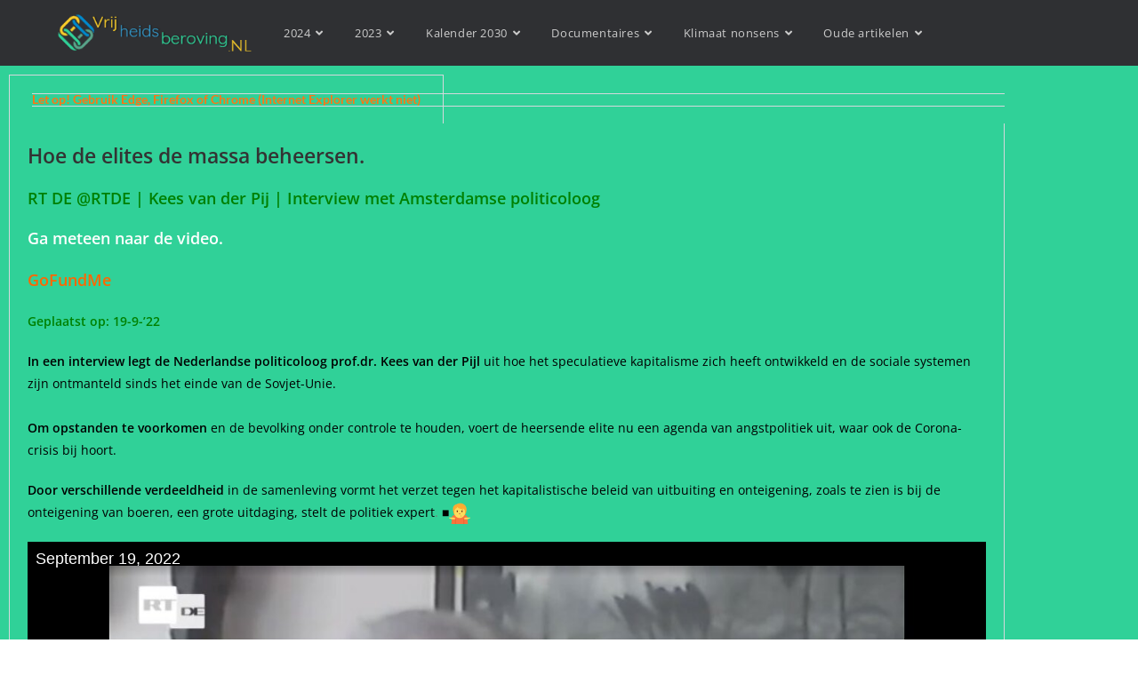

--- FILE ---
content_type: text/html; charset=UTF-8
request_url: https://vrijheidsberoving.nl/hoe-de-elites-de-massa-beheersen/
body_size: 364047
content:
<!DOCTYPE html>
<html class="html" lang="nl-NL">
<head>
	<meta charset="UTF-8">
	<link rel="profile" href="https://gmpg.org/xfn/11">

	<meta name='robots' content='index, follow, max-image-preview:large, max-snippet:-1, max-video-preview:-1' />
	<style>img:is([sizes="auto" i], [sizes^="auto," i]) { contain-intrinsic-size: 3000px 1500px }</style>
	<meta name="viewport" content="width=device-width, initial-scale=1">
	<!-- This site is optimized with the Yoast SEO plugin v26.8 - https://yoast.com/product/yoast-seo-wordpress/ -->
	<title>Hoe de elites de massa beheersen - Vrijheidsberoving</title>
	<link rel="canonical" href="https://vrijheidsberoving.nl/hoe-de-elites-de-massa-beheersen/" />
	<meta property="og:locale" content="nl_NL" />
	<meta property="og:type" content="article" />
	<meta property="og:title" content="Hoe de elites de massa beheersen - Vrijheidsberoving" />
	<meta property="og:description" content="Let op! Gebruik Edge, Firefox of Chrome (Internet Explorer werkt niet) Let op! Gebruik Edge, Firefox of Chrome (Internet Explorer werkt niet) Hoe de elites de massa beheersen. RT DE @RTDE | Kees van der Pij | Interview met Amsterdamse politicoloog Ga meteen naar de video. GoFundMe   Geplaatst op: 19-9-&#8217;22 In een interview legt de [&hellip;]" />
	<meta property="og:url" content="https://vrijheidsberoving.nl/hoe-de-elites-de-massa-beheersen/" />
	<meta property="og:site_name" content="Vrijheidsberoving" />
	<meta property="article:modified_time" content="2022-09-19T05:44:36+00:00" />
	<meta property="og:image" content="https://s.w.org/images/core/emoji/13.1.0/svg/1f937.svg" />
	<meta name="twitter:card" content="summary_large_image" />
	<meta name="twitter:label1" content="Geschatte leestijd" />
	<meta name="twitter:data1" content="1 minuut" />
	<script type="application/ld+json" class="yoast-schema-graph">{"@context":"https://schema.org","@graph":[{"@type":"WebPage","@id":"https://vrijheidsberoving.nl/hoe-de-elites-de-massa-beheersen/","url":"https://vrijheidsberoving.nl/hoe-de-elites-de-massa-beheersen/","name":"Hoe de elites de massa beheersen - Vrijheidsberoving","isPartOf":{"@id":"https://vrijheidsberoving.nl/#website"},"primaryImageOfPage":{"@id":"https://vrijheidsberoving.nl/hoe-de-elites-de-massa-beheersen/#primaryimage"},"image":{"@id":"https://vrijheidsberoving.nl/hoe-de-elites-de-massa-beheersen/#primaryimage"},"thumbnailUrl":"https://s.w.org/images/core/emoji/13.1.0/svg/1f937.svg","datePublished":"2022-09-19T05:37:37+00:00","dateModified":"2022-09-19T05:44:36+00:00","breadcrumb":{"@id":"https://vrijheidsberoving.nl/hoe-de-elites-de-massa-beheersen/#breadcrumb"},"inLanguage":"nl-NL","potentialAction":[{"@type":"ReadAction","target":["https://vrijheidsberoving.nl/hoe-de-elites-de-massa-beheersen/"]}]},{"@type":"ImageObject","inLanguage":"nl-NL","@id":"https://vrijheidsberoving.nl/hoe-de-elites-de-massa-beheersen/#primaryimage","url":"https://s.w.org/images/core/emoji/13.1.0/svg/1f937.svg","contentUrl":"https://s.w.org/images/core/emoji/13.1.0/svg/1f937.svg"},{"@type":"BreadcrumbList","@id":"https://vrijheidsberoving.nl/hoe-de-elites-de-massa-beheersen/#breadcrumb","itemListElement":[{"@type":"ListItem","position":1,"name":"Home","item":"https://vrijheidsberoving.nl/"},{"@type":"ListItem","position":2,"name":"Hoe de elites de massa beheersen"}]},{"@type":"WebSite","@id":"https://vrijheidsberoving.nl/#website","url":"https://vrijheidsberoving.nl/","name":"Vrijheidsberoving","description":"tegen Medische apartheid; &#039;Politici die bij tijdelijke tegenslag basale grondrechten willen opofferen voor een beetje veiligheid dien je ten diepste te wantrouwen","publisher":{"@id":"https://vrijheidsberoving.nl/#organization"},"potentialAction":[{"@type":"SearchAction","target":{"@type":"EntryPoint","urlTemplate":"https://vrijheidsberoving.nl/?s={search_term_string}"},"query-input":{"@type":"PropertyValueSpecification","valueRequired":true,"valueName":"search_term_string"}}],"inLanguage":"nl-NL"},{"@type":"Organization","@id":"https://vrijheidsberoving.nl/#organization","name":"Vrijheidsberoving","url":"https://vrijheidsberoving.nl/","logo":{"@type":"ImageObject","inLanguage":"nl-NL","@id":"https://vrijheidsberoving.nl/#/schema/logo/image/","url":"https://vrijheidsberoving.nl/wp-content/uploads/2020/07/logo.png","contentUrl":"https://vrijheidsberoving.nl/wp-content/uploads/2020/07/logo.png","width":300,"height":60,"caption":"Vrijheidsberoving"},"image":{"@id":"https://vrijheidsberoving.nl/#/schema/logo/image/"}}]}</script>
	<!-- / Yoast SEO plugin. -->


<link rel="alternate" type="application/rss+xml" title="Vrijheidsberoving &raquo; feed" href="https://vrijheidsberoving.nl/feed/" />
<link rel="alternate" type="application/rss+xml" title="Vrijheidsberoving &raquo; reacties feed" href="https://vrijheidsberoving.nl/comments/feed/" />
<script>
window._wpemojiSettings = {"baseUrl":"https:\/\/s.w.org\/images\/core\/emoji\/16.0.1\/72x72\/","ext":".png","svgUrl":"https:\/\/s.w.org\/images\/core\/emoji\/16.0.1\/svg\/","svgExt":".svg","source":{"concatemoji":"https:\/\/vrijheidsberoving.nl\/wp-includes\/js\/wp-emoji-release.min.js?ver=6.8.3"}};
/*! This file is auto-generated */
!function(s,n){var o,i,e;function c(e){try{var t={supportTests:e,timestamp:(new Date).valueOf()};sessionStorage.setItem(o,JSON.stringify(t))}catch(e){}}function p(e,t,n){e.clearRect(0,0,e.canvas.width,e.canvas.height),e.fillText(t,0,0);var t=new Uint32Array(e.getImageData(0,0,e.canvas.width,e.canvas.height).data),a=(e.clearRect(0,0,e.canvas.width,e.canvas.height),e.fillText(n,0,0),new Uint32Array(e.getImageData(0,0,e.canvas.width,e.canvas.height).data));return t.every(function(e,t){return e===a[t]})}function u(e,t){e.clearRect(0,0,e.canvas.width,e.canvas.height),e.fillText(t,0,0);for(var n=e.getImageData(16,16,1,1),a=0;a<n.data.length;a++)if(0!==n.data[a])return!1;return!0}function f(e,t,n,a){switch(t){case"flag":return n(e,"\ud83c\udff3\ufe0f\u200d\u26a7\ufe0f","\ud83c\udff3\ufe0f\u200b\u26a7\ufe0f")?!1:!n(e,"\ud83c\udde8\ud83c\uddf6","\ud83c\udde8\u200b\ud83c\uddf6")&&!n(e,"\ud83c\udff4\udb40\udc67\udb40\udc62\udb40\udc65\udb40\udc6e\udb40\udc67\udb40\udc7f","\ud83c\udff4\u200b\udb40\udc67\u200b\udb40\udc62\u200b\udb40\udc65\u200b\udb40\udc6e\u200b\udb40\udc67\u200b\udb40\udc7f");case"emoji":return!a(e,"\ud83e\udedf")}return!1}function g(e,t,n,a){var r="undefined"!=typeof WorkerGlobalScope&&self instanceof WorkerGlobalScope?new OffscreenCanvas(300,150):s.createElement("canvas"),o=r.getContext("2d",{willReadFrequently:!0}),i=(o.textBaseline="top",o.font="600 32px Arial",{});return e.forEach(function(e){i[e]=t(o,e,n,a)}),i}function t(e){var t=s.createElement("script");t.src=e,t.defer=!0,s.head.appendChild(t)}"undefined"!=typeof Promise&&(o="wpEmojiSettingsSupports",i=["flag","emoji"],n.supports={everything:!0,everythingExceptFlag:!0},e=new Promise(function(e){s.addEventListener("DOMContentLoaded",e,{once:!0})}),new Promise(function(t){var n=function(){try{var e=JSON.parse(sessionStorage.getItem(o));if("object"==typeof e&&"number"==typeof e.timestamp&&(new Date).valueOf()<e.timestamp+604800&&"object"==typeof e.supportTests)return e.supportTests}catch(e){}return null}();if(!n){if("undefined"!=typeof Worker&&"undefined"!=typeof OffscreenCanvas&&"undefined"!=typeof URL&&URL.createObjectURL&&"undefined"!=typeof Blob)try{var e="postMessage("+g.toString()+"("+[JSON.stringify(i),f.toString(),p.toString(),u.toString()].join(",")+"));",a=new Blob([e],{type:"text/javascript"}),r=new Worker(URL.createObjectURL(a),{name:"wpTestEmojiSupports"});return void(r.onmessage=function(e){c(n=e.data),r.terminate(),t(n)})}catch(e){}c(n=g(i,f,p,u))}t(n)}).then(function(e){for(var t in e)n.supports[t]=e[t],n.supports.everything=n.supports.everything&&n.supports[t],"flag"!==t&&(n.supports.everythingExceptFlag=n.supports.everythingExceptFlag&&n.supports[t]);n.supports.everythingExceptFlag=n.supports.everythingExceptFlag&&!n.supports.flag,n.DOMReady=!1,n.readyCallback=function(){n.DOMReady=!0}}).then(function(){return e}).then(function(){var e;n.supports.everything||(n.readyCallback(),(e=n.source||{}).concatemoji?t(e.concatemoji):e.wpemoji&&e.twemoji&&(t(e.twemoji),t(e.wpemoji)))}))}((window,document),window._wpemojiSettings);
</script>
<style id='wp-emoji-styles-inline-css'>

	img.wp-smiley, img.emoji {
		display: inline !important;
		border: none !important;
		box-shadow: none !important;
		height: 1em !important;
		width: 1em !important;
		margin: 0 0.07em !important;
		vertical-align: -0.1em !important;
		background: none !important;
		padding: 0 !important;
	}
</style>
<style id='classic-theme-styles-inline-css'>
/*! This file is auto-generated */
.wp-block-button__link{color:#fff;background-color:#32373c;border-radius:9999px;box-shadow:none;text-decoration:none;padding:calc(.667em + 2px) calc(1.333em + 2px);font-size:1.125em}.wp-block-file__button{background:#32373c;color:#fff;text-decoration:none}
</style>
<style id='global-styles-inline-css'>
:root{--wp--preset--aspect-ratio--square: 1;--wp--preset--aspect-ratio--4-3: 4/3;--wp--preset--aspect-ratio--3-4: 3/4;--wp--preset--aspect-ratio--3-2: 3/2;--wp--preset--aspect-ratio--2-3: 2/3;--wp--preset--aspect-ratio--16-9: 16/9;--wp--preset--aspect-ratio--9-16: 9/16;--wp--preset--color--black: #000000;--wp--preset--color--cyan-bluish-gray: #abb8c3;--wp--preset--color--white: #ffffff;--wp--preset--color--pale-pink: #f78da7;--wp--preset--color--vivid-red: #cf2e2e;--wp--preset--color--luminous-vivid-orange: #ff6900;--wp--preset--color--luminous-vivid-amber: #fcb900;--wp--preset--color--light-green-cyan: #7bdcb5;--wp--preset--color--vivid-green-cyan: #00d084;--wp--preset--color--pale-cyan-blue: #8ed1fc;--wp--preset--color--vivid-cyan-blue: #0693e3;--wp--preset--color--vivid-purple: #9b51e0;--wp--preset--gradient--vivid-cyan-blue-to-vivid-purple: linear-gradient(135deg,rgba(6,147,227,1) 0%,rgb(155,81,224) 100%);--wp--preset--gradient--light-green-cyan-to-vivid-green-cyan: linear-gradient(135deg,rgb(122,220,180) 0%,rgb(0,208,130) 100%);--wp--preset--gradient--luminous-vivid-amber-to-luminous-vivid-orange: linear-gradient(135deg,rgba(252,185,0,1) 0%,rgba(255,105,0,1) 100%);--wp--preset--gradient--luminous-vivid-orange-to-vivid-red: linear-gradient(135deg,rgba(255,105,0,1) 0%,rgb(207,46,46) 100%);--wp--preset--gradient--very-light-gray-to-cyan-bluish-gray: linear-gradient(135deg,rgb(238,238,238) 0%,rgb(169,184,195) 100%);--wp--preset--gradient--cool-to-warm-spectrum: linear-gradient(135deg,rgb(74,234,220) 0%,rgb(151,120,209) 20%,rgb(207,42,186) 40%,rgb(238,44,130) 60%,rgb(251,105,98) 80%,rgb(254,248,76) 100%);--wp--preset--gradient--blush-light-purple: linear-gradient(135deg,rgb(255,206,236) 0%,rgb(152,150,240) 100%);--wp--preset--gradient--blush-bordeaux: linear-gradient(135deg,rgb(254,205,165) 0%,rgb(254,45,45) 50%,rgb(107,0,62) 100%);--wp--preset--gradient--luminous-dusk: linear-gradient(135deg,rgb(255,203,112) 0%,rgb(199,81,192) 50%,rgb(65,88,208) 100%);--wp--preset--gradient--pale-ocean: linear-gradient(135deg,rgb(255,245,203) 0%,rgb(182,227,212) 50%,rgb(51,167,181) 100%);--wp--preset--gradient--electric-grass: linear-gradient(135deg,rgb(202,248,128) 0%,rgb(113,206,126) 100%);--wp--preset--gradient--midnight: linear-gradient(135deg,rgb(2,3,129) 0%,rgb(40,116,252) 100%);--wp--preset--font-size--small: 13px;--wp--preset--font-size--medium: 20px;--wp--preset--font-size--large: 36px;--wp--preset--font-size--x-large: 42px;--wp--preset--spacing--20: 0.44rem;--wp--preset--spacing--30: 0.67rem;--wp--preset--spacing--40: 1rem;--wp--preset--spacing--50: 1.5rem;--wp--preset--spacing--60: 2.25rem;--wp--preset--spacing--70: 3.38rem;--wp--preset--spacing--80: 5.06rem;--wp--preset--shadow--natural: 6px 6px 9px rgba(0, 0, 0, 0.2);--wp--preset--shadow--deep: 12px 12px 50px rgba(0, 0, 0, 0.4);--wp--preset--shadow--sharp: 6px 6px 0px rgba(0, 0, 0, 0.2);--wp--preset--shadow--outlined: 6px 6px 0px -3px rgba(255, 255, 255, 1), 6px 6px rgba(0, 0, 0, 1);--wp--preset--shadow--crisp: 6px 6px 0px rgba(0, 0, 0, 1);}:where(.is-layout-flex){gap: 0.5em;}:where(.is-layout-grid){gap: 0.5em;}body .is-layout-flex{display: flex;}.is-layout-flex{flex-wrap: wrap;align-items: center;}.is-layout-flex > :is(*, div){margin: 0;}body .is-layout-grid{display: grid;}.is-layout-grid > :is(*, div){margin: 0;}:where(.wp-block-columns.is-layout-flex){gap: 2em;}:where(.wp-block-columns.is-layout-grid){gap: 2em;}:where(.wp-block-post-template.is-layout-flex){gap: 1.25em;}:where(.wp-block-post-template.is-layout-grid){gap: 1.25em;}.has-black-color{color: var(--wp--preset--color--black) !important;}.has-cyan-bluish-gray-color{color: var(--wp--preset--color--cyan-bluish-gray) !important;}.has-white-color{color: var(--wp--preset--color--white) !important;}.has-pale-pink-color{color: var(--wp--preset--color--pale-pink) !important;}.has-vivid-red-color{color: var(--wp--preset--color--vivid-red) !important;}.has-luminous-vivid-orange-color{color: var(--wp--preset--color--luminous-vivid-orange) !important;}.has-luminous-vivid-amber-color{color: var(--wp--preset--color--luminous-vivid-amber) !important;}.has-light-green-cyan-color{color: var(--wp--preset--color--light-green-cyan) !important;}.has-vivid-green-cyan-color{color: var(--wp--preset--color--vivid-green-cyan) !important;}.has-pale-cyan-blue-color{color: var(--wp--preset--color--pale-cyan-blue) !important;}.has-vivid-cyan-blue-color{color: var(--wp--preset--color--vivid-cyan-blue) !important;}.has-vivid-purple-color{color: var(--wp--preset--color--vivid-purple) !important;}.has-black-background-color{background-color: var(--wp--preset--color--black) !important;}.has-cyan-bluish-gray-background-color{background-color: var(--wp--preset--color--cyan-bluish-gray) !important;}.has-white-background-color{background-color: var(--wp--preset--color--white) !important;}.has-pale-pink-background-color{background-color: var(--wp--preset--color--pale-pink) !important;}.has-vivid-red-background-color{background-color: var(--wp--preset--color--vivid-red) !important;}.has-luminous-vivid-orange-background-color{background-color: var(--wp--preset--color--luminous-vivid-orange) !important;}.has-luminous-vivid-amber-background-color{background-color: var(--wp--preset--color--luminous-vivid-amber) !important;}.has-light-green-cyan-background-color{background-color: var(--wp--preset--color--light-green-cyan) !important;}.has-vivid-green-cyan-background-color{background-color: var(--wp--preset--color--vivid-green-cyan) !important;}.has-pale-cyan-blue-background-color{background-color: var(--wp--preset--color--pale-cyan-blue) !important;}.has-vivid-cyan-blue-background-color{background-color: var(--wp--preset--color--vivid-cyan-blue) !important;}.has-vivid-purple-background-color{background-color: var(--wp--preset--color--vivid-purple) !important;}.has-black-border-color{border-color: var(--wp--preset--color--black) !important;}.has-cyan-bluish-gray-border-color{border-color: var(--wp--preset--color--cyan-bluish-gray) !important;}.has-white-border-color{border-color: var(--wp--preset--color--white) !important;}.has-pale-pink-border-color{border-color: var(--wp--preset--color--pale-pink) !important;}.has-vivid-red-border-color{border-color: var(--wp--preset--color--vivid-red) !important;}.has-luminous-vivid-orange-border-color{border-color: var(--wp--preset--color--luminous-vivid-orange) !important;}.has-luminous-vivid-amber-border-color{border-color: var(--wp--preset--color--luminous-vivid-amber) !important;}.has-light-green-cyan-border-color{border-color: var(--wp--preset--color--light-green-cyan) !important;}.has-vivid-green-cyan-border-color{border-color: var(--wp--preset--color--vivid-green-cyan) !important;}.has-pale-cyan-blue-border-color{border-color: var(--wp--preset--color--pale-cyan-blue) !important;}.has-vivid-cyan-blue-border-color{border-color: var(--wp--preset--color--vivid-cyan-blue) !important;}.has-vivid-purple-border-color{border-color: var(--wp--preset--color--vivid-purple) !important;}.has-vivid-cyan-blue-to-vivid-purple-gradient-background{background: var(--wp--preset--gradient--vivid-cyan-blue-to-vivid-purple) !important;}.has-light-green-cyan-to-vivid-green-cyan-gradient-background{background: var(--wp--preset--gradient--light-green-cyan-to-vivid-green-cyan) !important;}.has-luminous-vivid-amber-to-luminous-vivid-orange-gradient-background{background: var(--wp--preset--gradient--luminous-vivid-amber-to-luminous-vivid-orange) !important;}.has-luminous-vivid-orange-to-vivid-red-gradient-background{background: var(--wp--preset--gradient--luminous-vivid-orange-to-vivid-red) !important;}.has-very-light-gray-to-cyan-bluish-gray-gradient-background{background: var(--wp--preset--gradient--very-light-gray-to-cyan-bluish-gray) !important;}.has-cool-to-warm-spectrum-gradient-background{background: var(--wp--preset--gradient--cool-to-warm-spectrum) !important;}.has-blush-light-purple-gradient-background{background: var(--wp--preset--gradient--blush-light-purple) !important;}.has-blush-bordeaux-gradient-background{background: var(--wp--preset--gradient--blush-bordeaux) !important;}.has-luminous-dusk-gradient-background{background: var(--wp--preset--gradient--luminous-dusk) !important;}.has-pale-ocean-gradient-background{background: var(--wp--preset--gradient--pale-ocean) !important;}.has-electric-grass-gradient-background{background: var(--wp--preset--gradient--electric-grass) !important;}.has-midnight-gradient-background{background: var(--wp--preset--gradient--midnight) !important;}.has-small-font-size{font-size: var(--wp--preset--font-size--small) !important;}.has-medium-font-size{font-size: var(--wp--preset--font-size--medium) !important;}.has-large-font-size{font-size: var(--wp--preset--font-size--large) !important;}.has-x-large-font-size{font-size: var(--wp--preset--font-size--x-large) !important;}
:where(.wp-block-post-template.is-layout-flex){gap: 1.25em;}:where(.wp-block-post-template.is-layout-grid){gap: 1.25em;}
:where(.wp-block-columns.is-layout-flex){gap: 2em;}:where(.wp-block-columns.is-layout-grid){gap: 2em;}
:root :where(.wp-block-pullquote){font-size: 1.5em;line-height: 1.6;}
</style>
<link rel='stylesheet' id='contact-form-7-css' href='https://vrijheidsberoving.nl/wp-content/plugins/contact-form-7/includes/css/styles.css?ver=6.1.4' media='all' />
<link rel='stylesheet' id='htmailchimp-widgets-css' href='https://vrijheidsberoving.nl/wp-content/plugins/ht-newsletter-for-elementor/assests/css/ht-mailchimpform.css?ver=1.1.0' media='all' />
<link rel='stylesheet' id='font-awesome-css' href='https://vrijheidsberoving.nl/wp-content/themes/oceanwp/assets/fonts/fontawesome/css/all.min.css?ver=6.7.2' media='all' />
<link rel='stylesheet' id='simple-line-icons-css' href='https://vrijheidsberoving.nl/wp-content/themes/oceanwp/assets/css/third/simple-line-icons.min.css?ver=2.4.0' media='all' />
<link rel='stylesheet' id='oceanwp-style-css' href='https://vrijheidsberoving.nl/wp-content/themes/oceanwp/assets/css/style.min.css?ver=4.1.4' media='all' />
<link rel='stylesheet' id='elementor-icons-css' href='https://vrijheidsberoving.nl/wp-content/plugins/elementor/assets/lib/eicons/css/elementor-icons.min.css?ver=5.46.0' media='all' />
<link rel='stylesheet' id='elementor-frontend-css' href='https://vrijheidsberoving.nl/wp-content/plugins/elementor/assets/css/frontend.min.css?ver=3.34.2' media='all' />
<link rel='stylesheet' id='elementor-post-32-css' href='https://vrijheidsberoving.nl/wp-content/uploads/elementor/css/post-32.css?ver=1769019927' media='all' />
<link rel='stylesheet' id='font-awesome-5-all-css' href='https://vrijheidsberoving.nl/wp-content/plugins/elementor/assets/lib/font-awesome/css/all.min.css?ver=3.34.2' media='all' />
<link rel='stylesheet' id='font-awesome-4-shim-css' href='https://vrijheidsberoving.nl/wp-content/plugins/elementor/assets/lib/font-awesome/css/v4-shims.min.css?ver=3.34.2' media='all' />
<link rel='stylesheet' id='widget-tabs-css' href='https://vrijheidsberoving.nl/wp-content/plugins/elementor/assets/css/widget-tabs.min.css?ver=3.34.2' media='all' />
<link rel='stylesheet' id='elementor-post-22112-css' href='https://vrijheidsberoving.nl/wp-content/uploads/elementor/css/post-22112.css?ver=1769020520' media='all' />
<link rel='stylesheet' id='um_modal-css' href='https://vrijheidsberoving.nl/wp-content/plugins/ultimate-member/assets/css/um-modal.min.css?ver=2.11.1' media='all' />
<link rel='stylesheet' id='um_ui-css' href='https://vrijheidsberoving.nl/wp-content/plugins/ultimate-member/assets/libs/jquery-ui/jquery-ui.min.css?ver=1.13.2' media='all' />
<link rel='stylesheet' id='um_tipsy-css' href='https://vrijheidsberoving.nl/wp-content/plugins/ultimate-member/assets/libs/tipsy/tipsy.min.css?ver=1.0.0a' media='all' />
<link rel='stylesheet' id='um_raty-css' href='https://vrijheidsberoving.nl/wp-content/plugins/ultimate-member/assets/libs/raty/um-raty.min.css?ver=2.6.0' media='all' />
<link rel='stylesheet' id='select2-css' href='https://vrijheidsberoving.nl/wp-content/plugins/ultimate-member/assets/libs/select2/select2.min.css?ver=4.0.13' media='all' />
<link rel='stylesheet' id='um_fileupload-css' href='https://vrijheidsberoving.nl/wp-content/plugins/ultimate-member/assets/css/um-fileupload.min.css?ver=2.11.1' media='all' />
<link rel='stylesheet' id='um_confirm-css' href='https://vrijheidsberoving.nl/wp-content/plugins/ultimate-member/assets/libs/um-confirm/um-confirm.min.css?ver=1.0' media='all' />
<link rel='stylesheet' id='um_datetime-css' href='https://vrijheidsberoving.nl/wp-content/plugins/ultimate-member/assets/libs/pickadate/default.min.css?ver=3.6.2' media='all' />
<link rel='stylesheet' id='um_datetime_date-css' href='https://vrijheidsberoving.nl/wp-content/plugins/ultimate-member/assets/libs/pickadate/default.date.min.css?ver=3.6.2' media='all' />
<link rel='stylesheet' id='um_datetime_time-css' href='https://vrijheidsberoving.nl/wp-content/plugins/ultimate-member/assets/libs/pickadate/default.time.min.css?ver=3.6.2' media='all' />
<link rel='stylesheet' id='um_fonticons_ii-css' href='https://vrijheidsberoving.nl/wp-content/plugins/ultimate-member/assets/libs/legacy/fonticons/fonticons-ii.min.css?ver=2.11.1' media='all' />
<link rel='stylesheet' id='um_fonticons_fa-css' href='https://vrijheidsberoving.nl/wp-content/plugins/ultimate-member/assets/libs/legacy/fonticons/fonticons-fa.min.css?ver=2.11.1' media='all' />
<link rel='stylesheet' id='um_fontawesome-css' href='https://vrijheidsberoving.nl/wp-content/plugins/ultimate-member/assets/css/um-fontawesome.min.css?ver=6.5.2' media='all' />
<link rel='stylesheet' id='um_common-css' href='https://vrijheidsberoving.nl/wp-content/plugins/ultimate-member/assets/css/common.min.css?ver=2.11.1' media='all' />
<link rel='stylesheet' id='um_responsive-css' href='https://vrijheidsberoving.nl/wp-content/plugins/ultimate-member/assets/css/um-responsive.min.css?ver=2.11.1' media='all' />
<link rel='stylesheet' id='um_styles-css' href='https://vrijheidsberoving.nl/wp-content/plugins/ultimate-member/assets/css/um-styles.min.css?ver=2.11.1' media='all' />
<link rel='stylesheet' id='um_crop-css' href='https://vrijheidsberoving.nl/wp-content/plugins/ultimate-member/assets/libs/cropper/cropper.min.css?ver=1.6.1' media='all' />
<link rel='stylesheet' id='um_profile-css' href='https://vrijheidsberoving.nl/wp-content/plugins/ultimate-member/assets/css/um-profile.min.css?ver=2.11.1' media='all' />
<link rel='stylesheet' id='um_account-css' href='https://vrijheidsberoving.nl/wp-content/plugins/ultimate-member/assets/css/um-account.min.css?ver=2.11.1' media='all' />
<link rel='stylesheet' id='um_misc-css' href='https://vrijheidsberoving.nl/wp-content/plugins/ultimate-member/assets/css/um-misc.min.css?ver=2.11.1' media='all' />
<link rel='stylesheet' id='um_default_css-css' href='https://vrijheidsberoving.nl/wp-content/plugins/ultimate-member/assets/css/um-old-default.min.css?ver=2.11.1' media='all' />
<link rel='stylesheet' id='oe-widgets-style-css' href='https://vrijheidsberoving.nl/wp-content/plugins/ocean-extra/assets/css/widgets.css?ver=6.8.3' media='all' />
<link rel='stylesheet' id='elementor-gf-local-lato-css' href='https://vrijheidsberoving.nl/wp-content/uploads/elementor/google-fonts/css/lato.css?ver=1742235605' media='all' />
<link rel='stylesheet' id='elementor-gf-local-robotoslab-css' href='https://vrijheidsberoving.nl/wp-content/uploads/elementor/google-fonts/css/robotoslab.css?ver=1742235607' media='all' />
<link rel='stylesheet' id='elementor-gf-local-opensans-css' href='https://vrijheidsberoving.nl/wp-content/uploads/elementor/google-fonts/css/opensans.css?ver=1742235610' media='all' />
<link rel='stylesheet' id='elementor-gf-local-roboto-css' href='https://vrijheidsberoving.nl/wp-content/uploads/elementor/google-fonts/css/roboto.css?ver=1742235613' media='all' />
<script src="https://vrijheidsberoving.nl/wp-includes/js/jquery/jquery.min.js?ver=3.7.1" id="jquery-core-js"></script>
<script src="https://vrijheidsberoving.nl/wp-includes/js/jquery/jquery-migrate.min.js?ver=3.4.1" id="jquery-migrate-js"></script>
<script src="https://vrijheidsberoving.nl/wp-content/plugins/elementor/assets/lib/font-awesome/js/v4-shims.min.js?ver=3.34.2" id="font-awesome-4-shim-js"></script>
<script src="https://vrijheidsberoving.nl/wp-content/plugins/ultimate-member/assets/js/um-gdpr.min.js?ver=2.11.1" id="um-gdpr-js"></script>
<link rel="https://api.w.org/" href="https://vrijheidsberoving.nl/wp-json/" /><link rel="alternate" title="JSON" type="application/json" href="https://vrijheidsberoving.nl/wp-json/wp/v2/pages/22112" /><link rel="EditURI" type="application/rsd+xml" title="RSD" href="https://vrijheidsberoving.nl/xmlrpc.php?rsd" />
<meta name="generator" content="WordPress 6.8.3" />
<link rel='shortlink' href='https://vrijheidsberoving.nl/?p=22112' />
<link rel="alternate" title="oEmbed (JSON)" type="application/json+oembed" href="https://vrijheidsberoving.nl/wp-json/oembed/1.0/embed?url=https%3A%2F%2Fvrijheidsberoving.nl%2Fhoe-de-elites-de-massa-beheersen%2F" />
<link rel="alternate" title="oEmbed (XML)" type="text/xml+oembed" href="https://vrijheidsberoving.nl/wp-json/oembed/1.0/embed?url=https%3A%2F%2Fvrijheidsberoving.nl%2Fhoe-de-elites-de-massa-beheersen%2F&#038;format=xml" />
<meta name="generator" content="Elementor 3.34.2; features: additional_custom_breakpoints; settings: css_print_method-external, google_font-enabled, font_display-auto">
<style>.recentcomments a{display:inline !important;padding:0 !important;margin:0 !important;}</style>			<style>
				.e-con.e-parent:nth-of-type(n+4):not(.e-lazyloaded):not(.e-no-lazyload),
				.e-con.e-parent:nth-of-type(n+4):not(.e-lazyloaded):not(.e-no-lazyload) * {
					background-image: none !important;
				}
				@media screen and (max-height: 1024px) {
					.e-con.e-parent:nth-of-type(n+3):not(.e-lazyloaded):not(.e-no-lazyload),
					.e-con.e-parent:nth-of-type(n+3):not(.e-lazyloaded):not(.e-no-lazyload) * {
						background-image: none !important;
					}
				}
				@media screen and (max-height: 640px) {
					.e-con.e-parent:nth-of-type(n+2):not(.e-lazyloaded):not(.e-no-lazyload),
					.e-con.e-parent:nth-of-type(n+2):not(.e-lazyloaded):not(.e-no-lazyload) * {
						background-image: none !important;
					}
				}
			</style>
			<meta name="redi-version" content="1.2.7" /><link rel="icon" href="https://vrijheidsberoving.nl/wp-content/uploads/2020/07/logo_transparent-150x150.png" sizes="32x32" />
<link rel="icon" href="https://vrijheidsberoving.nl/wp-content/uploads/2020/07/logo_transparent.png" sizes="192x192" />
<link rel="apple-touch-icon" href="https://vrijheidsberoving.nl/wp-content/uploads/2020/07/logo_transparent.png" />
<meta name="msapplication-TileImage" content="https://vrijheidsberoving.nl/wp-content/uploads/2020/07/logo_transparent.png" />
<!-- OceanWP CSS -->
<style type="text/css">
/* Colors */body .theme-button,body input[type="submit"],body button[type="submit"],body button,body .button,body div.wpforms-container-full .wpforms-form input[type=submit],body div.wpforms-container-full .wpforms-form button[type=submit],body div.wpforms-container-full .wpforms-form .wpforms-page-button,.woocommerce-cart .wp-element-button,.woocommerce-checkout .wp-element-button,.wp-block-button__link{border-color:#ffffff}body .theme-button:hover,body input[type="submit"]:hover,body button[type="submit"]:hover,body button:hover,body .button:hover,body div.wpforms-container-full .wpforms-form input[type=submit]:hover,body div.wpforms-container-full .wpforms-form input[type=submit]:active,body div.wpforms-container-full .wpforms-form button[type=submit]:hover,body div.wpforms-container-full .wpforms-form button[type=submit]:active,body div.wpforms-container-full .wpforms-form .wpforms-page-button:hover,body div.wpforms-container-full .wpforms-form .wpforms-page-button:active,.woocommerce-cart .wp-element-button:hover,.woocommerce-checkout .wp-element-button:hover,.wp-block-button__link:hover{border-color:#ffffff}/* OceanWP Style Settings CSS */.theme-button,input[type="submit"],button[type="submit"],button,.button,body div.wpforms-container-full .wpforms-form input[type=submit],body div.wpforms-container-full .wpforms-form button[type=submit],body div.wpforms-container-full .wpforms-form .wpforms-page-button{border-style:solid}.theme-button,input[type="submit"],button[type="submit"],button,.button,body div.wpforms-container-full .wpforms-form input[type=submit],body div.wpforms-container-full .wpforms-form button[type=submit],body div.wpforms-container-full .wpforms-form .wpforms-page-button{border-width:1px}form input[type="text"],form input[type="password"],form input[type="email"],form input[type="url"],form input[type="date"],form input[type="month"],form input[type="time"],form input[type="datetime"],form input[type="datetime-local"],form input[type="week"],form input[type="number"],form input[type="search"],form input[type="tel"],form input[type="color"],form select,form textarea,.woocommerce .woocommerce-checkout .select2-container--default .select2-selection--single{border-style:solid}body div.wpforms-container-full .wpforms-form input[type=date],body div.wpforms-container-full .wpforms-form input[type=datetime],body div.wpforms-container-full .wpforms-form input[type=datetime-local],body div.wpforms-container-full .wpforms-form input[type=email],body div.wpforms-container-full .wpforms-form input[type=month],body div.wpforms-container-full .wpforms-form input[type=number],body div.wpforms-container-full .wpforms-form input[type=password],body div.wpforms-container-full .wpforms-form input[type=range],body div.wpforms-container-full .wpforms-form input[type=search],body div.wpforms-container-full .wpforms-form input[type=tel],body div.wpforms-container-full .wpforms-form input[type=text],body div.wpforms-container-full .wpforms-form input[type=time],body div.wpforms-container-full .wpforms-form input[type=url],body div.wpforms-container-full .wpforms-form input[type=week],body div.wpforms-container-full .wpforms-form select,body div.wpforms-container-full .wpforms-form textarea{border-style:solid}form input[type="text"],form input[type="password"],form input[type="email"],form input[type="url"],form input[type="date"],form input[type="month"],form input[type="time"],form input[type="datetime"],form input[type="datetime-local"],form input[type="week"],form input[type="number"],form input[type="search"],form input[type="tel"],form input[type="color"],form select,form textarea{border-radius:3px}body div.wpforms-container-full .wpforms-form input[type=date],body div.wpforms-container-full .wpforms-form input[type=datetime],body div.wpforms-container-full .wpforms-form input[type=datetime-local],body div.wpforms-container-full .wpforms-form input[type=email],body div.wpforms-container-full .wpforms-form input[type=month],body div.wpforms-container-full .wpforms-form input[type=number],body div.wpforms-container-full .wpforms-form input[type=password],body div.wpforms-container-full .wpforms-form input[type=range],body div.wpforms-container-full .wpforms-form input[type=search],body div.wpforms-container-full .wpforms-form input[type=tel],body div.wpforms-container-full .wpforms-form input[type=text],body div.wpforms-container-full .wpforms-form input[type=time],body div.wpforms-container-full .wpforms-form input[type=url],body div.wpforms-container-full .wpforms-form input[type=week],body div.wpforms-container-full .wpforms-form select,body div.wpforms-container-full .wpforms-form textarea{border-radius:3px}/* Header */#site-header,.has-transparent-header .is-sticky #site-header,.has-vh-transparent .is-sticky #site-header.vertical-header,#searchform-header-replace{background-color:#2f3033}#site-header.has-header-media .overlay-header-media{background-color:rgba(0,0,0,0.5)}#site-logo #site-logo-inner a img,#site-header.center-header #site-navigation-wrap .middle-site-logo a img{max-width:220px}#site-header #site-logo #site-logo-inner a img,#site-header.center-header #site-navigation-wrap .middle-site-logo a img{max-height:220px}#site-navigation-wrap .dropdown-menu >li >a,.oceanwp-mobile-menu-icon a,#searchform-header-replace-close{color:#cccccc}#site-navigation-wrap .dropdown-menu >li >a .owp-icon use,.oceanwp-mobile-menu-icon a .owp-icon use,#searchform-header-replace-close .owp-icon use{stroke:#cccccc}#site-navigation-wrap .dropdown-menu >li >a:hover,.oceanwp-mobile-menu-icon a:hover,#searchform-header-replace-close:hover{color:#30d198}#site-navigation-wrap .dropdown-menu >li >a:hover .owp-icon use,.oceanwp-mobile-menu-icon a:hover .owp-icon use,#searchform-header-replace-close:hover .owp-icon use{stroke:#30d198}.dropdown-menu .sub-menu,#searchform-dropdown,.current-shop-items-dropdown{background-color:#2f3033}.dropdown-menu ul li a.menu-link{color:#cccccc}.dropdown-menu ul li a.menu-link .owp-icon use{stroke:#cccccc}/* Blog CSS */.ocean-single-post-header ul.meta-item li a:hover{color:#333333}/* Typography */body{font-size:14px;line-height:1.8}h1,h2,h3,h4,h5,h6,.theme-heading,.widget-title,.oceanwp-widget-recent-posts-title,.comment-reply-title,.entry-title,.sidebar-box .widget-title{line-height:1.4}h1{font-size:23px;line-height:1.4}h2{font-size:20px;line-height:1.4}h3{font-size:18px;line-height:1.4}h4{font-size:17px;line-height:1.4}h5{font-size:14px;line-height:1.4}h6{font-size:15px;line-height:1.4}.page-header .page-header-title,.page-header.background-image-page-header .page-header-title{font-size:32px;line-height:1.4}.page-header .page-subheading{font-size:15px;line-height:1.8}.site-breadcrumbs,.site-breadcrumbs a{font-size:13px;line-height:1.4}#top-bar-content,#top-bar-social-alt{font-size:12px;line-height:1.8}#site-logo a.site-logo-text{font-size:24px;line-height:1.8}.dropdown-menu ul li a.menu-link,#site-header.full_screen-header .fs-dropdown-menu ul.sub-menu li a{font-size:12px;line-height:1.2;letter-spacing:.6px}.sidr-class-dropdown-menu li a,a.sidr-class-toggle-sidr-close,#mobile-dropdown ul li a,body #mobile-fullscreen ul li a{font-size:15px;line-height:1.8}.blog-entry.post .blog-entry-header .entry-title a{font-size:24px;line-height:1.4}.ocean-single-post-header .single-post-title{font-size:34px;line-height:1.4;letter-spacing:.6px}.ocean-single-post-header ul.meta-item li,.ocean-single-post-header ul.meta-item li a{font-size:13px;line-height:1.4;letter-spacing:.6px}.ocean-single-post-header .post-author-name,.ocean-single-post-header .post-author-name a{font-size:14px;line-height:1.4;letter-spacing:.6px}.ocean-single-post-header .post-author-description{font-size:12px;line-height:1.4;letter-spacing:.6px}.single-post .entry-title{line-height:1.4;letter-spacing:.6px}.single-post ul.meta li,.single-post ul.meta li a{font-size:14px;line-height:1.4;letter-spacing:.6px}.sidebar-box .widget-title,.sidebar-box.widget_block .wp-block-heading{font-size:13px;line-height:1;letter-spacing:1px}#footer-widgets .footer-box .widget-title{font-size:13px;line-height:1;letter-spacing:1px}#footer-bottom #copyright{font-size:12px;line-height:1}#footer-bottom #footer-bottom-menu{font-size:12px;line-height:1}.woocommerce-store-notice.demo_store{line-height:2;letter-spacing:1.5px}.demo_store .woocommerce-store-notice__dismiss-link{line-height:2;letter-spacing:1.5px}.woocommerce ul.products li.product li.title h2,.woocommerce ul.products li.product li.title a{font-size:14px;line-height:1.5}.woocommerce ul.products li.product li.category,.woocommerce ul.products li.product li.category a{font-size:12px;line-height:1}.woocommerce ul.products li.product .price{font-size:18px;line-height:1}.woocommerce ul.products li.product .button,.woocommerce ul.products li.product .product-inner .added_to_cart{font-size:12px;line-height:1.5;letter-spacing:1px}.woocommerce ul.products li.owp-woo-cond-notice span,.woocommerce ul.products li.owp-woo-cond-notice a{font-size:16px;line-height:1;letter-spacing:1px;font-weight:600;text-transform:capitalize}.woocommerce div.product .product_title{font-size:24px;line-height:1.4;letter-spacing:.6px}.woocommerce div.product p.price{font-size:36px;line-height:1}.woocommerce .owp-btn-normal .summary form button.button,.woocommerce .owp-btn-big .summary form button.button,.woocommerce .owp-btn-very-big .summary form button.button{font-size:12px;line-height:1.5;letter-spacing:1px;text-transform:uppercase}.woocommerce div.owp-woo-single-cond-notice span,.woocommerce div.owp-woo-single-cond-notice a{font-size:18px;line-height:2;letter-spacing:1.5px;font-weight:600;text-transform:capitalize}.ocean-preloader--active .preloader-after-content{font-size:20px;line-height:1.8;letter-spacing:.6px}
</style></head>

<body class="wp-singular page-template page-template-elementor_header_footer page page-id-22112 wp-custom-logo wp-embed-responsive wp-theme-oceanwp oceanwp-theme dropdown-mobile no-header-border default-breakpoint has-sidebar content-right-sidebar page-header-disabled has-breadcrumbs elementor-default elementor-template-full-width elementor-kit-32 elementor-page elementor-page-22112" itemscope="itemscope" itemtype="https://schema.org/WebPage">

	
	
	<div id="outer-wrap" class="site clr">

		<a class="skip-link screen-reader-text" href="#main">Ga naar inhoud</a>

		
		<div id="wrap" class="clr">

			
			
<header id="site-header" class="minimal-header left-menu clr" data-height="74" itemscope="itemscope" itemtype="https://schema.org/WPHeader" role="banner">

	
					
			<div id="site-header-inner" class="clr container">

				
				

<div id="site-logo" class="clr" itemscope itemtype="https://schema.org/Brand" >

	
	<div id="site-logo-inner" class="clr">

		<a href="https://vrijheidsberoving.nl/" class="custom-logo-link" rel="home"><img width="300" height="60" src="https://vrijheidsberoving.nl/wp-content/uploads/2020/07/logo.png" class="custom-logo" alt="Vrijheidsberoving" decoding="async" /></a>
	</div><!-- #site-logo-inner -->

	
	
</div><!-- #site-logo -->

			<div id="site-navigation-wrap" class="clr">
			
			
			
			<nav id="site-navigation" class="navigation main-navigation clr" itemscope="itemscope" itemtype="https://schema.org/SiteNavigationElement" role="navigation" >

				<ul id="menu-main-menu" class="main-menu dropdown-menu sf-menu"><li id="menu-item-33717" class="menu-item menu-item-type-custom menu-item-object-custom menu-item-has-children dropdown menu-item-33717"><a href="#" class="menu-link"><span class="text-wrap">2024<i class="nav-arrow fa fa-angle-down" aria-hidden="true" role="img"></i></span></a>
<ul class="sub-menu">
	<li id="menu-item-38577" class="menu-item menu-item-type-custom menu-item-object-custom menu-item-has-children dropdown menu-item-38577"><a href="#" class="menu-link"><span class="text-wrap">Juli 2024<i class="nav-arrow fa fa-angle-right" aria-hidden="true" role="img"></i></span></a>
	<ul class="sub-menu">
		<li id="menu-item-38668" class="menu-item menu-item-type-post_type menu-item-object-page menu-item-38668"><a href="https://vrijheidsberoving.nl/nee-mijn-zonen-krijgen-jullie-niet-een-passievol-verzet-tegen-oorlog/" class="menu-link"><span class="text-wrap">Nee, mijn zonen krijgen jullie niet! – een passievol verzet tegen oorlog.</span></a></li>		<li id="menu-item-38578" class="menu-item menu-item-type-post_type menu-item-object-page menu-item-38578"><a href="https://vrijheidsberoving.nl/de-impact-van-verplichte-co2-registratie-op-werkgelegenheid-in-nederland/" class="menu-link"><span class="text-wrap">De impact van verplichte CO2-registratie op werkgelegenheid in Nederland.</span></a></li>		<li id="menu-item-38621" class="menu-item menu-item-type-post_type menu-item-object-page menu-item-38621"><a href="https://vrijheidsberoving.nl/de-duistere-agenda-achter-de-transgenderideologie/" class="menu-link"><span class="text-wrap">De duistere agenda achter de transgenderideologie.</span></a></li>	</ul>
</li>	<li id="menu-item-38017" class="menu-item menu-item-type-custom menu-item-object-custom menu-item-has-children dropdown menu-item-38017"><a href="#" class="menu-link"><span class="text-wrap">Juni 2024<i class="nav-arrow fa fa-angle-right" aria-hidden="true" role="img"></i></span></a>
	<ul class="sub-menu">
		<li id="menu-item-38504" class="menu-item menu-item-type-post_type menu-item-object-page menu-item-38504"><a href="https://vrijheidsberoving.nl/biden-s-debat-debacle-samenzwering-of-strategie/" class="menu-link"><span class="text-wrap">Biden’s debat debacle: samenzwering of strategie?</span></a></li>		<li id="menu-item-38475" class="menu-item menu-item-type-post_type menu-item-object-page menu-item-38475"><a href="https://vrijheidsberoving.nl/weermanipulatie-complot-of-realiteit/" class="menu-link"><span class="text-wrap">Weermanipulatie: complot of realiteit?</span></a></li>		<li id="menu-item-38421" class="menu-item menu-item-type-post_type menu-item-object-page menu-item-38421"><a href="https://vrijheidsberoving.nl/debat-tussen-pepijn-van-houwelingen-en-hanke-bruins-slot-over-oekraine-beleid/" class="menu-link"><span class="text-wrap">Debat tussen Pepijn van Houwelingen en Hanke Bruins Slot over Oekraïne-beleid.</span></a></li>		<li id="menu-item-38381" class="menu-item menu-item-type-post_type menu-item-object-page menu-item-38381"><a href="https://vrijheidsberoving.nl/de-covid-hoax-een-kritische-blik-van-carine-knapen/" class="menu-link"><span class="text-wrap">De COVID hoax: Een kritische blik van Carine Knapen.</span></a></li>		<li id="menu-item-38352" class="menu-item menu-item-type-post_type menu-item-object-page menu-item-38352"><a href="https://vrijheidsberoving.nl/voorstanders-van-gezondheid-bekritiseren-de-one-world-government-agenda-van-de-who/" class="menu-link"><span class="text-wrap">Voorstanders van gezondheid bekritiseren de ‘One World Government’-agenda van de WHO.</span></a></li>		<li id="menu-item-38313" class="menu-item menu-item-type-post_type menu-item-object-page menu-item-38313"><a href="https://vrijheidsberoving.nl/nederland-in-repercussies-van-natuurherstelwet-een-zwarte-dag-voor-boeren-vissers-en-de-bouwsector/" class="menu-link"><span class="text-wrap">Nederland in repercussies van natuurherstelwet: een zwarte dag voor boeren, vissers en de bouwsector</span></a></li>		<li id="menu-item-38279" class="menu-item menu-item-type-post_type menu-item-object-page menu-item-38279"><a href="https://vrijheidsberoving.nl/fauci-en-rand-paul-botsen-over-immuniteit-vertrouwen-in-de-volksgezondheid-op-het-spel/" class="menu-link"><span class="text-wrap">Fauci en Rand Paul botsen over immuniteit: vertrouwen in de volksgezondheid op het spel.</span></a></li>		<li id="menu-item-38258" class="menu-item menu-item-type-post_type menu-item-object-page menu-item-38258"><a href="https://vrijheidsberoving.nl/de-vergeten-gruwelen-van-con-son-herinnering-aan-de-tijgerkooien/" class="menu-link"><span class="text-wrap">De vergeten gruwelen van Con Son: Herinnering aan de tijgerkooien.</span></a></li>		<li id="menu-item-38228" class="menu-item menu-item-type-post_type menu-item-object-page menu-item-38228"><a href="https://vrijheidsberoving.nl/vogelgriepvaccins-de-nieuwste-onderneming-van-bill-gates-roept-vragen-op/" class="menu-link"><span class="text-wrap">Vogelgriepvaccins: de nieuwste onderneming van Bill Gates roept vragen op.</span></a></li>		<li id="menu-item-38210" class="menu-item menu-item-type-post_type menu-item-object-page menu-item-38210"><a href="https://vrijheidsberoving.nl/klanten-van-banken-in-de-knel-door-witwascontroles/" class="menu-link"><span class="text-wrap">Klanten van banken in de knel door witwascontroles.</span></a></li>		<li id="menu-item-38209" class="menu-item menu-item-type-post_type menu-item-object-page menu-item-38209"><a href="https://vrijheidsberoving.nl/hugo-de-jonge-op-weg-naar-burgemeester-van-rotterdam-een-controversiele-keuze/" class="menu-link"><span class="text-wrap">Hugo de Jonge op weg naar burgemeester van Rotterdam: Een controversiële keuze?</span></a></li>		<li id="menu-item-38153" class="menu-item menu-item-type-post_type menu-item-object-page menu-item-38153"><a href="https://vrijheidsberoving.nl/wybren-van-haga-en-dr-robert-malone-verenigd-tegen-de-globalistische-agenda/" class="menu-link"><span class="text-wrap">Wybren van Haga en Dr. Robert Malone: Verenigd tegen de globalistische agenda.</span></a></li>		<li id="menu-item-38103" class="menu-item menu-item-type-post_type menu-item-object-page menu-item-38103"><a href="https://vrijheidsberoving.nl/thierry-baudet-defensie-bereidt-zich-voor-op-wo3/" class="menu-link"><span class="text-wrap">Thierry Baudet: “Defensie bereidt zich voor op WO3”</span></a></li>		<li id="menu-item-38059" class="menu-item menu-item-type-post_type menu-item-object-page menu-item-38059"><a href="https://vrijheidsberoving.nl/ralf-dekkeer-bekritiseert-von-der-leyen-s-censuurplannen-in-de-jensen-show/" class="menu-link"><span class="text-wrap">Ralf Dekker bekritiseert Von der Leyen’s censuurplannen in de Jensen show.</span></a></li>		<li id="menu-item-38058" class="menu-item menu-item-type-post_type menu-item-object-page menu-item-38058"><a href="https://vrijheidsberoving.nl/david-icke-bekritiseert-nederlandse-politieke-ontwikkelingen-in-laatste-tweet/" class="menu-link"><span class="text-wrap">David Icke bekritiseert Nederlandse politieke ontwikkelingen in laatste tweet.</span></a></li>		<li id="menu-item-38018" class="menu-item menu-item-type-post_type menu-item-object-page menu-item-38018"><a href="https://vrijheidsberoving.nl/onbekende-dick-schoof-wordt-premier-controverses-rond-voormalig-nctv-baas/" class="menu-link"><span class="text-wrap">Onbekende Dick Schoof wordt Premier: controverses rond voormalig NCTV-baas.</span></a></li>	</ul>
</li>	<li id="menu-item-37434" class="menu-item menu-item-type-custom menu-item-object-custom menu-item-has-children dropdown menu-item-37434"><a href="#" class="menu-link"><span class="text-wrap">Mei 2024<i class="nav-arrow fa fa-angle-right" aria-hidden="true" role="img"></i></span></a>
	<ul class="sub-menu">
		<li id="menu-item-37993" class="menu-item menu-item-type-post_type menu-item-object-page menu-item-37993"><a href="https://vrijheidsberoving.nl/pepijn-van-houwelingen-het-beste-kamerlid-van-nederland-legt-de-vinger-op-de-zere-plek/" class="menu-link"><span class="text-wrap">Pepijn van Houwelingen: Het beste kamerlid van Nederland legt de vinger op de zere plek.</span></a></li>		<li id="menu-item-37968" class="menu-item menu-item-type-post_type menu-item-object-page menu-item-37968"><a href="https://vrijheidsberoving.nl/nederland-verdient-een-premier-gekozen-door-het-volk-geen-politieke-manipulaties-achter-de-schermen/" class="menu-link"><span class="text-wrap">Nederland verdient een premier gekozen door het volk, geen politieke manipulaties achter de schermen.</span></a></li>		<li id="menu-item-37912" class="menu-item menu-item-type-post_type menu-item-object-page menu-item-37912"><a href="https://vrijheidsberoving.nl/schokkend-geweld-tegen-demontranten-koning-willem-alexander-benadrukt-ernst-van-situatie/" class="menu-link"><span class="text-wrap">Schokkend geweld tegen demonstranten: Koning Willem-Alexander benadrukt ernst van situatie.</span></a></li>		<li id="menu-item-37866" class="menu-item menu-item-type-post_type menu-item-object-page menu-item-37866"><a href="https://vrijheidsberoving.nl/wereldwijde-rally-in-geneve-verenig-je-tegen-who-machtsovername-op-1-juni-2024/" class="menu-link"><span class="text-wrap">Wereldwijde rally in Genève: Verenig je tegen WHO machtsovername op 1 juni 2024.</span></a></li>		<li id="menu-item-37856" class="menu-item menu-item-type-post_type menu-item-object-page menu-item-37856"><a href="https://vrijheidsberoving.nl/president-felix-tshisekedi-tegen-westerse-betutteling-en-het-vormgeven-van-drc-s-allianties/" class="menu-link"><span class="text-wrap">President Félix Tshisekedi: tegen Westerse betutteling en het vormgeven van DRC’s allianties.</span></a></li>		<li id="menu-item-37827" class="menu-item menu-item-type-post_type menu-item-object-page menu-item-37827"><a href="https://vrijheidsberoving.nl/kijk-nu-duitsland-op-het-kolen/" class="menu-link"><span class="text-wrap">Kijk nu: Duitsland op hete kolen.</span></a></li>		<li id="menu-item-37793" class="menu-item menu-item-type-post_type menu-item-object-page menu-item-37793"><a href="https://vrijheidsberoving.nl/de-opkomst-van-15-minuten-steden-in-nederland-verontrust-burgers/" class="menu-link"><span class="text-wrap">De opkomst van 15-minuten-steden in Nederland verontrust burgers.</span></a></li>		<li id="menu-item-37753" class="menu-item menu-item-type-post_type menu-item-object-page menu-item-37753"><a href="https://vrijheidsberoving.nl/brussel-we-hebben-een-probleem-ursula-von-der-leyen-wordt-onderzocht-voor-covid-vaccin-contracten/" class="menu-link"><span class="text-wrap">Brussel, we hebben een probleem: Ursula von der Leyen wordt onderzocht voor COVID-vaccin contracten.</span></a></li>		<li id="menu-item-37752" class="menu-item menu-item-type-post_type menu-item-object-page menu-item-37752"><a href="https://vrijheidsberoving.nl/ongehoord-nederland-tv-persifileert-timmermans-reactie-kabinet-wilders/" class="menu-link"><span class="text-wrap">Ongehoord Nederland TV Persifleert Timmermans’ Reactie op Kabinet Wilders.</span></a></li>		<li id="menu-item-37715" class="menu-item menu-item-type-post_type menu-item-object-page menu-item-37715"><a href="https://vrijheidsberoving.nl/kritisch-denken-versus-vertrouwen-de-visie-van-kees-van-der-spek-op-de-gevestigde-media-en-experts/" class="menu-link"><span class="text-wrap">Kritisch denken versus vertrouwen: De visie van Kees van der Spek op de gevestigde media en experts.</span></a></li>		<li id="menu-item-37700" class="menu-item menu-item-type-post_type menu-item-object-page menu-item-37700"><a href="https://vrijheidsberoving.nl/the-high-wire-legt-bloot-de-druk-om-de-mensheid-te-engineeren/" class="menu-link"><span class="text-wrap">The High Wire legt bloot: de druk om de mensheid te engineeren.</span></a></li>		<li id="menu-item-37651" class="menu-item menu-item-type-post_type menu-item-object-page menu-item-37651"><a href="https://vrijheidsberoving.nl/oekraine-s-duistere-verleden-en-hedendaagse-media-manipulatie-een-diepgaande-kijk/" class="menu-link"><span class="text-wrap">Oekraïne’s duistere verleden en hedendaagse media manipulatie: Een diepgaande kijk.</span></a></li>		<li id="menu-item-37564" class="menu-item menu-item-type-post_type menu-item-object-page menu-item-37564"><a href="https://vrijheidsberoving.nl/links-klaar-voor-wo3-een-diepgaande-blik-op-de-politieke-en-sociale-standpunten-van-groenlinks/" class="menu-link"><span class="text-wrap">Links, klaar voor WO3? Een diepgaande blik op de politieke en sociale standpunten van GroenLinks.</span></a></li>		<li id="menu-item-37528" class="menu-item menu-item-type-post_type menu-item-object-page menu-item-37528"><a href="https://vrijheidsberoving.nl/explosieve-claims-moderna-en-pfizer-vaccins-gekoppeld-aan-dna-besmetting-en-kanderrisico-s/" class="menu-link"><span class="text-wrap">Explosieve claims: Moderna- en Pfizer-vaccins gekoppeld aan DNA-besmetting en kankerrisico’s.</span></a></li>		<li id="menu-item-37505" class="menu-item menu-item-type-post_type menu-item-object-page menu-item-37505"><a href="https://vrijheidsberoving.nl/de-voedsel-oorlog-en-klimaatverandering/" class="menu-link"><span class="text-wrap">de voedsel oorlog &#038; klimaatverandering</span></a></li>		<li id="menu-item-37481" class="menu-item menu-item-type-post_type menu-item-object-page menu-item-37481"><a href="https://vrijheidsberoving.nl/flavio-pasquino-benadrukt-who-s-pandemiedefinitiewijziging-voor-mexicaanse-griep/" class="menu-link"><span class="text-wrap">Flavio Pasquino benadrukt WHO’s pandemiedefinitiewijziging voor Mexicaanse griep.</span></a></li>		<li id="menu-item-37451" class="menu-item menu-item-type-post_type menu-item-object-page menu-item-37451"><a href="https://vrijheidsberoving.nl/wereldwijde-angst-over-who-s-uitbreiding-van-bevoegdheden/" class="menu-link"><span class="text-wrap">Wereldwijde angst over WHO’s uitbreiding van bevoegdheden.</span></a></li>	</ul>
</li>	<li id="menu-item-36808" class="menu-item menu-item-type-custom menu-item-object-custom menu-item-has-children dropdown menu-item-36808"><a href="#" class="menu-link"><span class="text-wrap">April 2024<i class="nav-arrow fa fa-angle-right" aria-hidden="true" role="img"></i></span></a>
	<ul class="sub-menu">
		<li id="menu-item-37422" class="menu-item menu-item-type-post_type menu-item-object-page menu-item-37422"><a href="https://vrijheidsberoving.nl/wereld-op-de-rand-de-provocerende-stappen-van-de-navo-riskeren-een-nucleaire-oorlog-met-rusland/" class="menu-link"><span class="text-wrap">Wereld op de rand: de provocerende stappen van de NAVO riskeren een nucleaire oorlog met Rusland.</span></a></li>		<li id="menu-item-37367" class="menu-item menu-item-type-post_type menu-item-object-page menu-item-37367"><a href="https://vrijheidsberoving.nl/timmermans-dreigementen-en-de-schaduw-van-fortuyn/" class="menu-link"><span class="text-wrap">Timmermans’ Dreigementen en de Schaduw van Fortuyn.</span></a></li>		<li id="menu-item-37350" class="menu-item menu-item-type-post_type menu-item-object-page menu-item-37350"><a href="https://vrijheidsberoving.nl/redacted-news-legt-de-alarmerende-machtsgreep-van-de-who-bloot-in-een-nieuw-pandemieverdrag/" class="menu-link"><span class="text-wrap">Redacted News legt de alarmerende machtsgreep van de WHO bloot in een nieuw pandemieverdrag.</span></a></li>		<li id="menu-item-37318" class="menu-item menu-item-type-post_type menu-item-object-page menu-item-37318"><a href="https://vrijheidsberoving.nl/onthulling-van-de-transhumanistische-agenda-een-gesprek-met-ivor-cummins-en-laura-aboli/" class="menu-link"><span class="text-wrap">Onthulling van de transhumanistische agenda: een gesprek met Ivor Cummins en Laura Aboli</span></a></li>		<li id="menu-item-37256" class="menu-item menu-item-type-post_type menu-item-object-page menu-item-37256"><a href="https://vrijheidsberoving.nl/zelenski-ontmaskerd-de-realiteit-achter-de-beroemdheid/" class="menu-link"><span class="text-wrap">Zelenski ontmaskerd: de realiteit achter de beroemdheid.</span></a></li>		<li id="menu-item-37233" class="menu-item menu-item-type-post_type menu-item-object-page menu-item-37233"><a href="https://vrijheidsberoving.nl/dr-phil-onthult-de-tekortkomingen-van-covid-experts/" class="menu-link"><span class="text-wrap">Dr. Phil onthult de tekortkomingen van COVID ‘experts’</span></a></li>		<li id="menu-item-37201" class="menu-item menu-item-type-post_type menu-item-object-page menu-item-37201"><a href="https://vrijheidsberoving.nl/nederlandse-regering-verwikkeld-in-controverse-over-bijwerkingen-van-covid-vaccins/" class="menu-link"><span class="text-wrap">Nederlandse regering verwikkeld in controverse over bijwerkingen van Covid-vaccins.</span></a></li>		<li id="menu-item-37171" class="menu-item menu-item-type-post_type menu-item-object-page menu-item-37171"><a href="https://vrijheidsberoving.nl/demonisering-een-colum-van-ad-nuis/" class="menu-link"><span class="text-wrap">Demonisering: Een column van Ad Nuis.</span></a></li>		<li id="menu-item-37138" class="menu-item menu-item-type-post_type menu-item-object-page menu-item-37138"><a href="https://vrijheidsberoving.nl/het-globalistisch-utopisch-meesterplan-ivor-cummins-en-dr-kelly-victory-leggen-de-agenda-bloot/" class="menu-link"><span class="text-wrap">Het globalistisch utopisch meesterplan: Ivor Cummins en Dr. Kelly Victory leggen de agenda bloot.</span></a></li>		<li id="menu-item-37107" class="menu-item menu-item-type-post_type menu-item-object-page menu-item-37107"><a href="https://vrijheidsberoving.nl/ontmenselijking-en-de-gendertirannie-de-centrale-focus/" class="menu-link"><span class="text-wrap">Ontmenselijking en de gendertirannie: de centrale focus.</span></a></li>		<li id="menu-item-37085" class="menu-item menu-item-type-post_type menu-item-object-page menu-item-37085"><a href="https://vrijheidsberoving.nl/de-epidemie-van-de-fraude-onderzoeksdocumentaire-daagt-de-pandemische-verhalen-uit/" class="menu-link"><span class="text-wrap">“de Epidemie van de fraude”: onderzoeksdocumentaire daagt de pandemische verhalen uit.</span></a></li>		<li id="menu-item-37048" class="menu-item menu-item-type-post_type menu-item-object-page menu-item-37048"><a href="https://vrijheidsberoving.nl/nederlandse-soevereiniteit-bedreigd-door-who-waarschuwt-gideon-van-meijeren/" class="menu-link"><span class="text-wrap">Nederlandse soevereiniteit bedreigd door WHO, waarschuwt Gideon van Meijeren.</span></a></li>		<li id="menu-item-36987" class="menu-item menu-item-type-post_type menu-item-object-page menu-item-36987"><a href="https://vrijheidsberoving.nl/kritisch-denken-versus-vertrouwen-de-visie-van-kees-van-der-spek-op-de-gevestigde-media-en-experts/" class="menu-link"><span class="text-wrap">Kritisch denken versus vertrouwen: De visie van Kees van der Spek op de gevestigde media en experts.</span></a></li>		<li id="menu-item-36934" class="menu-item menu-item-type-post_type menu-item-object-page menu-item-36934"><a href="https://vrijheidsberoving.nl/tucker-carlson-maakt-zich-zorgen-over-de-veiligheid-van-covid-vaccins/" class="menu-link"><span class="text-wrap">Tucker Carlson maakt zich zorgen over de veiligheid van COVID-vaccins.</span></a></li>		<li id="menu-item-36911" class="menu-item menu-item-type-post_type menu-item-object-page menu-item-36911"><a href="https://vrijheidsberoving.nl/grote-coronaonthullingen-in-duitsland-een-waarschuwing-voor-nederland/" class="menu-link"><span class="text-wrap">Grote Coronaonthullingen in Duitsland: Een waarschuwing voor Nederland?</span></a></li>		<li id="menu-item-36885" class="menu-item menu-item-type-post_type menu-item-object-page menu-item-36885"><a href="https://vrijheidsberoving.nl/https-vrijheidsberoving-nl-protest-tegen-invitatie-van-rob-bauer-bij-room-for-discussion/" class="menu-link"><span class="text-wrap">Protest tegen Invitatie van Rob Bauer bij “Room for Discussion”</span></a></li>		<li id="menu-item-36865" class="menu-item menu-item-type-post_type menu-item-object-page menu-item-36865"><a href="https://vrijheidsberoving.nl/de-toekomst-zal-de-onze-zijn-zegt-lid-europees-parlement-christine-anderson/" class="menu-link"><span class="text-wrap">‘De toekomst zal de onze zijn’, zegt Lid Europees Parlement Christine Anderson.</span></a></li>		<li id="menu-item-36809" class="menu-item menu-item-type-post_type menu-item-object-page menu-item-36809"><a href="https://vrijheidsberoving.nl/als-europa-niet-wakker-wordt-zijn-jullie-allemaal-dood-zegt-naomi-wolf/" class="menu-link"><span class="text-wrap">Als Europa niet wakker wordt, zijn jullie allemaal dood’, zegt Naomi Wolf.</span></a></li>	</ul>
</li>	<li id="menu-item-35860" class="menu-item menu-item-type-custom menu-item-object-custom menu-item-has-children dropdown menu-item-35860"><a href="#" class="menu-link"><span class="text-wrap">Maart 2024<i class="nav-arrow fa fa-angle-right" aria-hidden="true" role="img"></i></span></a>
	<ul class="sub-menu">
		<li id="menu-item-36778" class="menu-item menu-item-type-post_type menu-item-object-page menu-item-36778"><a href="https://vrijheidsberoving.nl/de-onthulling-van-naomi-wolf-youtube-censureert-pfizer-documenten-inkijk-over-reproductieve-gezondheid/" class="menu-link"><span class="text-wrap">De onthulling van Naomi Wolf – YouTube censureert Pfizer-documenten inkijk over reproductieve gezondheid.</span></a></li>		<li id="menu-item-36724" class="menu-item menu-item-type-post_type menu-item-object-page menu-item-36724"><a href="https://vrijheidsberoving.nl/bij-gebrek-aan-beter-openbarend-boek-over-geheime-agenda-s-in-onderwijs-en-geopolitiek/" class="menu-link"><span class="text-wrap">Bij “gebrek aan beter” – Openbarend boek over geheime agenda’s in onderwijs en geopolitiek.</span></a></li>		<li id="menu-item-36672" class="menu-item menu-item-type-post_type menu-item-object-page menu-item-36672"><a href="https://vrijheidsberoving.nl/de-vs-worden-beschuldigd-van-explosies-bij-de-nord-stream-pijpleidingen/" class="menu-link"><span class="text-wrap">De VS worden beschuldigd van explosies bij de Nord Stream-pijpleidingen.</span></a></li>		<li id="menu-item-36640" class="menu-item menu-item-type-post_type menu-item-object-page menu-item-36640"><a href="https://vrijheidsberoving.nl/reiner-fuellmich-een-stem-voor-gerechtigheid-te-midden-van-controverse/" class="menu-link"><span class="text-wrap">Update: Reiner Fuellmich: een stem voor gerechtigheid te midden van controverse.</span></a></li>		<li id="menu-item-36611" class="menu-item menu-item-type-post_type menu-item-object-page menu-item-36611"><a href="https://vrijheidsberoving.nl/de-laatste-dagen-the-final-days/" class="menu-link"><span class="text-wrap">De laatste dagen (the final days)</span></a></li>		<li id="menu-item-36571" class="menu-item menu-item-type-post_type menu-item-object-page menu-item-36571"><a href="https://vrijheidsberoving.nl/klimaatverandering-of-klimaatcommunisme/" class="menu-link"><span class="text-wrap">Klimaatverandering of klimaatcommunisme?</span></a></li>		<li id="menu-item-36544" class="menu-item menu-item-type-post_type menu-item-object-page menu-item-36544"><a href="https://vrijheidsberoving.nl/anti-haat-demonstratie-in-den-haag-een-blik-op-de-confrontatie-tussen-extremen/" class="menu-link"><span class="text-wrap">Anti-haat demonstratie in Den Haag: een blik op de confrontatie tussen extremen.</span></a></li>		<li id="menu-item-36521" class="menu-item menu-item-type-post_type menu-item-object-page menu-item-36521"><a href="https://vrijheidsberoving.nl/het-klimaatdebat-ontrafeld-tom-nelson-daagt-de-mainstreamverhalen-uit/" class="menu-link"><span class="text-wrap">Het klimaatdebat ontrafeld: Tom Nelson daagt de mainstreamverhalen uit.</span></a></li>		<li id="menu-item-36490" class="menu-item menu-item-type-post_type menu-item-object-page menu-item-36490"><a href="https://vrijheidsberoving.nl/climate-the-movie-de-kille-waarheid/" class="menu-link"><span class="text-wrap">Climate: The Movie (De Kille Waarheid)</span></a></li>		<li id="menu-item-36455" class="menu-item menu-item-type-post_type menu-item-object-page menu-item-36455"><a href="https://vrijheidsberoving.nl/nederlandse-activist-willem-engel-opnieuw-voor-de-rechter-opruiing-of-vrijheid-van-meningsuiting/" class="menu-link"><span class="text-wrap">Nederlandse activist Willem Engel opnieuw voor de rechter: opruiing of vrijheid van meningsuiting?</span></a></li>		<li id="menu-item-36423" class="menu-item menu-item-type-post_type menu-item-object-page menu-item-36423"><a href="https://vrijheidsberoving.nl/twijfels-en-debat-over-vaccins-blijven-groeien-in-nederland/" class="menu-link"><span class="text-wrap">Twijfels en debat over vaccins blijven groeien in Nederland.</span></a></li>		<li id="menu-item-36402" class="menu-item menu-item-type-post_type menu-item-object-page menu-item-36402"><a href="https://vrijheidsberoving.nl/waarom-ik-willem-engel-nooit-interviewde-over-activisme-journalistiek-en-toekomst-van-nederland/" class="menu-link"><span class="text-wrap">Waarom ik Willem Engel nooit interviewde: over activisme, journalistiek en toekomst van Nederland.</span></a></li>		<li id="menu-item-36377" class="menu-item menu-item-type-post_type menu-item-object-page menu-item-36377"><a href="https://vrijheidsberoving.nl/vaccinatie-noodzaak-versus-vrijheid/" class="menu-link"><span class="text-wrap">Vaccinatie: noodzaak versus vrijheid.</span></a></li>		<li id="menu-item-36343" class="menu-item menu-item-type-post_type menu-item-object-page menu-item-36343"><a href="https://vrijheidsberoving.nl/agenda-2030-17-doelen-van-duurzame-destructie/" class="menu-link"><span class="text-wrap">Agenda 2030 – 17 doelen van duurzame destructie.</span></a></li>		<li id="menu-item-36317" class="menu-item menu-item-type-post_type menu-item-object-page menu-item-36317"><a href="https://vrijheidsberoving.nl/de-gaslighting-van-medische-zorg-een-gevaarlijk-verraad-van-vertrouwen/" class="menu-link"><span class="text-wrap">De gaslighting van medische zorg: een gevaarlijk verraad van vertrouwen.</span></a></li>		<li id="menu-item-36273" class="menu-item menu-item-type-post_type menu-item-object-page menu-item-36273"><a href="https://vrijheidsberoving.nl/regisseur-john-davidson-legt-verborgen-agenda-s-bloot-achter-aanvallen-op-veiligere-medicijnen/" class="menu-link"><span class="text-wrap">Regisseur John Davidson legt verborgen agenda’s bloot achter aanvallen op veiligere medicijnen.</span></a></li>		<li id="menu-item-36253" class="menu-item menu-item-type-post_type menu-item-object-page menu-item-36253"><a href="https://vrijheidsberoving.nl/thierry-baudet-s-betoog-over-oekraine-een-pleidooi-voor-vrede-en-historisch-inzicht/" class="menu-link"><span class="text-wrap">Thierry Baudet’s betoog over Oekraïne: Een pleidooi voor vrede en historisch inzicht.</span></a></li>		<li id="menu-item-36223" class="menu-item menu-item-type-post_type menu-item-object-page menu-item-36223"><a href="https://vrijheidsberoving.nl/het-is-nodig-om-radicaal-te-zijn/" class="menu-link"><span class="text-wrap">Het is nodig om radicaal te zijn.</span></a></li>		<li id="menu-item-36189" class="menu-item menu-item-type-post_type menu-item-object-page menu-item-36189"><a href="https://vrijheidsberoving.nl/jordan-peterson-waarschuwt-het-congres-voor-een-groeiende-bedreiging-voor-individuele-vrijheid-en-autonomie/" class="menu-link"><span class="text-wrap">Jordan Peterson waarschuwt het Congres voor een groeiende bedreiging voor individuele vrijheid en autonomie.</span></a></li>		<li id="menu-item-36167" class="menu-item menu-item-type-post_type menu-item-object-page menu-item-36167"><a href="https://vrijheidsberoving.nl/nieuw-licht-op-stikstofbeleid-feiten-ontkrachten-fundament/" class="menu-link"><span class="text-wrap">Nieuw licht op stikstofbeleid: feiten ontkrachten fundament.</span></a></li>		<li id="menu-item-36145" class="menu-item menu-item-type-post_type menu-item-object-page menu-item-36145"><a href="https://vrijheidsberoving.nl/senator-rand-paul-onthult-covid-doofpot-en-rol-van-fauci/" class="menu-link"><span class="text-wrap">Senator Rand Paul onthult COVID-doofpot en rol van Fauci.</span></a></li>		<li id="menu-item-36120" class="menu-item menu-item-type-post_type menu-item-object-page menu-item-36120"><a href="https://vrijheidsberoving.nl/blackrock-s-wereldwijde-agenda-onthuld-een-whitney-webb-voorspelling/" class="menu-link"><span class="text-wrap">BlackRock’s wereldwijde agenda onthuld: een Whitney Webb-voorspelling.</span></a></li>		<li id="menu-item-36092" class="menu-item menu-item-type-post_type menu-item-object-page menu-item-36092"><a href="https://vrijheidsberoving.nl/belgische-politicus-sam-van-rooy-co2-en-stikstof-is-gewoon-bullshit/" class="menu-link"><span class="text-wrap">Belgische Politicus Sam van Rooy: “CO2 en Stikstof is gewoon bullshit”.</span></a></li>		<li id="menu-item-36064" class="menu-item menu-item-type-post_type menu-item-object-page menu-item-36064"><a href="https://vrijheidsberoving.nl/artsen-winnen-eerste-rechtzaak-na-onterechte-boetes-door-gebruik-veilige-middelen-tegen-covid-19/" class="menu-link"><span class="text-wrap">Artsen winnen eerste rechtszaak na onterechte boetes voor gebruik veilige middelen tegen COVID-19.</span></a></li>		<li id="menu-item-36026" class="menu-item menu-item-type-post_type menu-item-object-page menu-item-36026"><a href="https://vrijheidsberoving.nl/ivor-cummins-legt-geopolitieke-geschiedenis-en-totalitarisme-bloot-in-virale-video/" class="menu-link"><span class="text-wrap">Ivor Cummins legt geopolitieke geschiedenis en totalitarisme bloot in virale video.</span></a></li>		<li id="menu-item-35984" class="menu-item menu-item-type-post_type menu-item-object-page menu-item-35984"><a href="https://vrijheidsberoving.nl/ngo-s-onder-de-microscoop-de-schaduw-van-overheidsinvloed/" class="menu-link"><span class="text-wrap">NGO’s onder de microscoop: de schaduw van overheidsinvloed.</span></a></li>		<li id="menu-item-35961" class="menu-item menu-item-type-post_type menu-item-object-page menu-item-35961"><a href="https://vrijheidsberoving.nl/joost-kleins-nummer-europapa-bewerkt-met-ai-en-stem-van-geert-wilders/" class="menu-link"><span class="text-wrap">Joost Klein’s nummer “Europapa” bewerkt met AI en stem van Geert Wilders.</span></a></li>		<li id="menu-item-35962" class="menu-item menu-item-type-post_type menu-item-object-page menu-item-35962"><a href="https://vrijheidsberoving.nl/gideon-van-meijeren-pleit-voor-diplomatie-te-midden-van-oekraine-rusland-conflict/" class="menu-link"><span class="text-wrap">Gideon van Meijeren: pleit voor diplomatie te midden van Oekraïne-Rusland conflict.</span></a></li>		<li id="menu-item-35924" class="menu-item menu-item-type-post_type menu-item-object-page menu-item-35924"><a href="https://vrijheidsberoving.nl/de-kritische-stem-van-jan-b-hommel-premier-rutte-als-high-functioning-psychopath/" class="menu-link"><span class="text-wrap">De kritische stem van Jan B. Hommel: Premier Rutte als “High-Functioning Psychopath”.</span></a></li>		<li id="menu-item-35907" class="menu-item menu-item-type-post_type menu-item-object-page menu-item-35907"><a href="https://vrijheidsberoving.nl/getuige-viviane-fischer-ondervraagd-in-zaak-dr-reiner-fuellmich-voor-gerechtshof-in-gottingen/" class="menu-link"><span class="text-wrap">Getuige Viviane Fischer ondervraagd in zaak Dr. Reiner Fuellmich voor gerechtshof in Göttingen</span></a></li>		<li id="menu-item-35859" class="menu-item menu-item-type-post_type menu-item-object-page menu-item-35859"><a href="https://vrijheidsberoving.nl/poetin-waarschuwt-voor-nucleaire-oorlog-te-midden-van-toenemende-spanningen-met-navo/" class="menu-link"><span class="text-wrap">Poetin waarschuwt voor nucleaire oorlog te midden van toenemende spanningen met NAVO.</span></a></li>	</ul>
</li>	<li id="menu-item-34942" class="menu-item menu-item-type-custom menu-item-object-custom menu-item-has-children dropdown menu-item-34942"><a href="#" class="menu-link"><span class="text-wrap">Februari 2024<i class="nav-arrow fa fa-angle-right" aria-hidden="true" role="img"></i></span></a>
	<ul class="sub-menu">
		<li id="menu-item-35846" class="menu-item menu-item-type-post_type menu-item-object-page menu-item-35846"><a href="https://vrijheidsberoving.nl/who-s-machtsgreep-bedreiging-voor-vrijheid-en-democratie/" class="menu-link"><span class="text-wrap">WHO’s machtsgreep: bedreiging voor vrijheid en democratie.</span></a></li>		<li id="menu-item-35820" class="menu-item menu-item-type-post_type menu-item-object-page menu-item-35820"><a href="https://vrijheidsberoving.nl/klimaatdebat-ontbrandt-in-vandaag-inside/" class="menu-link"><span class="text-wrap">Klimaatdebat ontbrandt in Vandaag Inside.</span></a></li>		<li id="menu-item-35794" class="menu-item menu-item-type-post_type menu-item-object-page menu-item-35794"><a href="https://vrijheidsberoving.nl/voorgestelde-eu-regelgeving-bedreigt-toegankelijkheid-van-auto-rijden/" class="menu-link"><span class="text-wrap">Voorgestelde EU-regelgeving bedreigt toegankelijkheid van autorijden.</span></a></li>		<li id="menu-item-35745" class="menu-item menu-item-type-post_type menu-item-object-page menu-item-35745"><a href="https://vrijheidsberoving.nl/lockstep-profetische-waarschuwingen-en-de-erosie-van-vrijheden-tijdens-covid-19/" class="menu-link"><span class="text-wrap">Lockstep: Profetische waarschuwingen en de erosie van vrijheden tijdens COVID-19.</span></a></li>		<li id="menu-item-35726" class="menu-item menu-item-type-post_type menu-item-object-page menu-item-35726"><a href="https://vrijheidsberoving.nl/dictators-uitbuiting-en-geopolitiek-een-verhaal-over-twee-werelden/" class="menu-link"><span class="text-wrap">Dictators, uitbuiting en geopolitiek: een verhaal over twee werelden.</span></a></li>		<li id="menu-item-35697" class="menu-item menu-item-type-post_type menu-item-object-page menu-item-35697"><a href="https://vrijheidsberoving.nl/reiner-feulmich-geeft-vanuit-de-gevangenis-een-update-over-zijn-zaak/" class="menu-link"><span class="text-wrap">Reiner Feullmich geeft vanuit de gevangenis een update over zijn zaak.</span></a></li>		<li id="menu-item-35698" class="menu-item menu-item-type-post_type menu-item-object-page menu-item-35698"><a href="https://vrijheidsberoving.nl/onthulling-van-het-pandemiebeleid-van-duitsland-de-geheime-dossiers-van-de-corona-expert-council/" class="menu-link"><span class="text-wrap">Onthulling van het pandemiebeleid van Duitsland: de geheime dossiers van de Corona Expert Council.</span></a></li>		<li id="menu-item-35624" class="menu-item menu-item-type-post_type menu-item-object-page menu-item-35624"><a href="https://vrijheidsberoving.nl/frans-timmermans-het-groene-gevaar-van-europa/" class="menu-link"><span class="text-wrap">Frans Timmermans: Het groene gevaar van Europa.</span></a></li>		<li id="menu-item-35612" class="menu-item menu-item-type-post_type menu-item-object-page menu-item-35612"><a href="https://vrijheidsberoving.nl/green-deal-verordening-die-onze-welvaart-zal-beeindigen/" class="menu-link"><span class="text-wrap">Green Deal Verordening die onze welvaart zal beëindigen.</span></a></li>		<li id="menu-item-35576" class="menu-item menu-item-type-post_type menu-item-object-page menu-item-35576"><a href="https://vrijheidsberoving.nl/de-waarheid-achter-aleksej-navalny-onthulling-van-westerse-verhalen-en-politieke-manipulatie/" class="menu-link"><span class="text-wrap">De waarheid achter Aleksej Navalny: onthulling van westerse verhalen en politieke manipulatie.</span></a></li>		<li id="menu-item-35559" class="menu-item menu-item-type-post_type menu-item-object-page menu-item-35559"><a href="https://vrijheidsberoving.nl/wat-hebben-oorlogszucht-agenda-2030-en-de-green-deal-met-elkaar-te-maken-2/" class="menu-link"><span class="text-wrap">Wat hebben oorlogszucht, Agenda 2030 en de Green Deal met elkaar te maken?</span></a></li>		<li id="menu-item-35537" class="menu-item menu-item-type-post_type menu-item-object-page menu-item-35537"><a href="https://vrijheidsberoving.nl/kritische-overdenkingen-over-geo-engineering-strepen-in-de-lucht-en-hun-mogelijke-betekenissen/" class="menu-link"><span class="text-wrap">Kritische overdenkingen over Geo-engineering: Strepen in de lucht en hun mogelijke betekenissen.</span></a></li>		<li id="menu-item-35501" class="menu-item menu-item-type-post_type menu-item-object-page menu-item-35501"><a href="https://vrijheidsberoving.nl/de-illegale-ontvoering-en-vervolging-van-reiner-fuellmich/" class="menu-link"><span class="text-wrap">De illegale ontvoering en vervolging van Reiner Fuëllmich.</span></a></li>		<li id="menu-item-35538" class="menu-item menu-item-type-post_type menu-item-object-page menu-item-35538"><a href="https://vrijheidsberoving.nl/van-vredesstichter-naar-oorlogshitser-baudet-maakt-gehakt-van-buitenlandbeleid/" class="menu-link"><span class="text-wrap">Van vredesstichter naar oorlogshitser, Baudet maakt gehakt van buitenlandbeleid.</span></a></li>		<li id="menu-item-35447" class="menu-item menu-item-type-post_type menu-item-object-page menu-item-35447"><a href="https://vrijheidsberoving.nl/juridische-experts-scharen-zich-achter-fuellmich-te-midden-van-beschuldigingen-en-onterechte-gevangenisstraf/" class="menu-link"><span class="text-wrap">Juridische experts scharen zich achter Fuellmich te midden van beschuldigingen en onterechte gevangenisstraf.</span></a></li>		<li id="menu-item-35397" class="menu-item menu-item-type-post_type menu-item-object-page menu-item-35397"><a href="https://vrijheidsberoving.nl/updates-voor-greta-de-echte-klimaatkillers/" class="menu-link"><span class="text-wrap">Updates voor Greta! – De echte klimaatkillers.</span></a></li>		<li id="menu-item-35367" class="menu-item menu-item-type-post_type menu-item-object-page menu-item-35367"><a href="https://vrijheidsberoving.nl/europarlementarier-rob-roos-legt-de-agenda-van-de-eu-bloot-terwijl-europa-afdaalt-in-dystopie/" class="menu-link"><span class="text-wrap">Europarlementariër Rob Roos legt de globalistische agenda van de EU bloot terwijl Europa afdaalt in dystopie.</span></a></li>		<li id="menu-item-35330" class="menu-item menu-item-type-post_type menu-item-object-page menu-item-35330"><a href="https://vrijheidsberoving.nl/wef-onder-de-loep-vanwege-vermeende-omzeiling-van-democratie-en-individuele-vrijheden-an/" class="menu-link"><span class="text-wrap">WEF onder de loep vanwege vermeende omzeiling van democratie en individuele vrijheden.</span></a></li>		<li id="menu-item-35313" class="menu-item menu-item-type-post_type menu-item-object-page menu-item-35313"><a href="https://vrijheidsberoving.nl/eu-wat-digitale-diensten-stelt-vrijheid-van-meningsuiting-ter-discussie/" class="menu-link"><span class="text-wrap">EU-wet digitale diensten stelt vrijheid van meningsuiting ter discussie.</span></a></li>		<li id="menu-item-35283" class="menu-item menu-item-type-post_type menu-item-object-page menu-item-35283"><a href="https://vrijheidsberoving.nl/scott-ritter-waarschuwt-voor-dreigende-crisis-en-militraire-ineenstorting-in-oekraine/" class="menu-link"><span class="text-wrap">Scott Ritter waarschuwt voor dreigende crisis en militaire ineenstorting in Oekraïne.</span></a></li>		<li id="menu-item-35258" class="menu-item menu-item-type-post_type menu-item-object-page menu-item-35258"><a href="https://vrijheidsberoving.nl/tucker-carlson-brengt-hoop-op-vrede-in-oekraine/" class="menu-link"><span class="text-wrap">Tucker Carlson brengt hoop op vrede in Oekraïne.</span></a></li>		<li id="menu-item-35228" class="menu-item menu-item-type-post_type menu-item-object-page menu-item-35228"><a href="https://vrijheidsberoving.nl/moeten-nederlandse-dienstplichtigen-naar-oekraine-van-houwelingen-fvd-in-defensie-debat/" class="menu-link"><span class="text-wrap">Moeten Nederlandse dienstplichtigen naar Oekraïne? Van Houwelingen (FVD) in defensiedebat.</span></a></li>		<li id="menu-item-35206" class="menu-item menu-item-type-post_type menu-item-object-page menu-item-35206"><a href="https://vrijheidsberoving.nl/gevaar-voor-black-outs-door-klimaathysterie/" class="menu-link"><span class="text-wrap">Gevaar voor black-outs door klimaathysterie.</span></a></li>		<li id="menu-item-35186" class="menu-item menu-item-type-post_type menu-item-object-page menu-item-35186"><a href="https://vrijheidsberoving.nl/sleept-rutte-ons-weer-een-eindeloze-oorlog-in/" class="menu-link"><span class="text-wrap">Sleept Rutte ons wéér een eindeloze oorlog in?</span></a></li>		<li id="menu-item-35146" class="menu-item menu-item-type-post_type menu-item-object-page menu-item-35146"><a href="https://vrijheidsberoving.nl/dr-ladapo-uit-alarmerende-zorgen-over-mrna-vaccins-en-roept-op-tot-onmiddelijke-stopzetting/" class="menu-link"><span class="text-wrap">Dr. Ladapo uit alarmerende zorgen over mRNA vaccins en roept op tot onmiddellijke stopzetting.</span></a></li>		<li id="menu-item-35120" class="menu-item menu-item-type-post_type menu-item-object-page menu-item-35120"><a href="https://vrijheidsberoving.nl/ralf-ludwig-de-staat-mag-geen-onschuldige-mensen-doden/" class="menu-link"><span class="text-wrap">Ralf Ludwig: De staat mag geen onschuldige mensen doden!</span></a></li>		<li id="menu-item-35091" class="menu-item menu-item-type-post_type menu-item-object-page menu-item-35091"><a href="https://vrijheidsberoving.nl/machtsverschuivingen-en-geopolitieke-inzichten-een-analyse-van-karel-van-wolferen/" class="menu-link"><span class="text-wrap">Machtsverschuivingen en geopolitieke inzichten: een analyse van Karel van Wolfen.</span></a></li>		<li id="menu-item-35066" class="menu-item menu-item-type-post_type menu-item-object-page menu-item-35066"><a href="https://vrijheidsberoving.nl/ik-wil-dat-mijn-kinderen-dat-weten/" class="menu-link"><span class="text-wrap">Ik wil dat mijn kinderen dat weten</span></a></li>		<li id="menu-item-35009" class="menu-item menu-item-type-post_type menu-item-object-page menu-item-35009"><a href="https://vrijheidsberoving.nl/reiner-fuellmich-duitse-juridische-strijder-en-dwarsdenker-eindelijk-voor-de-rechter/" class="menu-link"><span class="text-wrap">Reiner Fuellmich: Duitse juridische strijder en ‘dwarsdenker’, eindelijk voor de rechter.</span></a></li>		<li id="menu-item-34969" class="menu-item menu-item-type-post_type menu-item-object-page menu-item-34969"><a href="https://vrijheidsberoving.nl/thierry-baudet-fvd-ontrafelt-de-verborgen-agenda-achter-de-globalistisch-sdg-s/" class="menu-link"><span class="text-wrap">Thierry Baudet (FVD) ontrafelt de verborgen agenda achter de globalistische SDG’s.</span></a></li>	</ul>
</li>	<li id="menu-item-33718" class="menu-item menu-item-type-custom menu-item-object-custom menu-item-has-children dropdown menu-item-33718"><a href="#" class="menu-link"><span class="text-wrap">Januari 2024<i class="nav-arrow fa fa-angle-right" aria-hidden="true" role="img"></i></span></a>
	<ul class="sub-menu">
		<li id="menu-item-34941" class="menu-item menu-item-type-post_type menu-item-object-page menu-item-34941"><a href="https://vrijheidsberoving.nl/nederland-een-vazallenstaat-in-verval/" class="menu-link"><span class="text-wrap">Nederland, een vazallenstaat in verval.</span></a></li>		<li id="menu-item-34915" class="menu-item menu-item-type-post_type menu-item-object-page menu-item-34915"><a href="https://vrijheidsberoving.nl/de-achterkant-van-de-strijd-tegen-rechts-beperking-van-debatten-in-duitsland-en-nederland/" class="menu-link"><span class="text-wrap">De achterkant van de ‘strijd tegen rechts’: beperking van debatten in Duitsland en Nederland.</span></a></li>		<li id="menu-item-34877" class="menu-item menu-item-type-post_type menu-item-object-page menu-item-34877"><a href="https://vrijheidsberoving.nl/acteur-mark-ruffalo-leidt-aanval-op-klimaatscptici-in-de-media/" class="menu-link"><span class="text-wrap">Acteur Mark Ruffalo leidt aanval op klimaatsceptici in de media.</span></a></li>		<li id="menu-item-34839" class="menu-item menu-item-type-post_type menu-item-object-page menu-item-34839"><a href="https://vrijheidsberoving.nl/hugo-de-jonge-onder-vuur-kritiek-op-zijn-ministerschap-en-ambtelijke-prestaties/" class="menu-link"><span class="text-wrap">Hugo de Jonge onder vuur: kritiek op zijn ministerschap en ambtelijke prestaties.</span></a></li>		<li id="menu-item-34785" class="menu-item menu-item-type-post_type menu-item-object-page menu-item-34785"><a href="https://vrijheidsberoving.nl/een-verslag-uit-de-eerste-hand-van-een-undercoverbezoeker-onthult-de-krachtige-invloed-van-het-wef-op-mondial-kwestiese/" class="menu-link"><span class="text-wrap">Een verslag uit de eerste hand van een undercoverbezoeker onthult de krachtige invloed van het WEF op mondiale kwesties.</span></a></li>		<li id="menu-item-34743" class="menu-item menu-item-type-post_type menu-item-object-page menu-item-34743"><a href="https://vrijheidsberoving.nl/andre-rozendaal-waarschuwt-voor-de-wereld-op-zijn-kop-tijdens-raadsavond/" class="menu-link"><span class="text-wrap">André Rozendaal waarschuwt voor “de wereld op z’n kop” tijdens raadsavond.</span></a></li>		<li id="menu-item-34690" class="menu-item menu-item-type-post_type menu-item-object-page menu-item-34690"><a href="https://vrijheidsberoving.nl/world-economic-forum-zet-koffie-in-het-klimaatdossier/" class="menu-link"><span class="text-wrap">World Economic Forum zet koffie in het Klimaatdossier!</span></a></li>		<li id="menu-item-34657" class="menu-item menu-item-type-post_type menu-item-object-page menu-item-34657"><a href="https://vrijheidsberoving.nl/in-gesprek-met-baeten-en-keulemans-onbeslist-van-steven-koonin-onder-de-loep/" class="menu-link"><span class="text-wrap">In gesprek met Baeten en Keulemans: ‘Onbeslist’ van Steven Koonin onder de loep.</span></a></li>		<li id="menu-item-34588" class="menu-item menu-item-type-post_type menu-item-object-page menu-item-34588"><a href="https://vrijheidsberoving.nl/achter-de-tralies-voor-de-waarheid-de-arrestatie-van-reiner-fuellmich-geupdate-door-onderzoeker-andrew-johnson/" class="menu-link"><span class="text-wrap">Achter de tralies voor de waarheid: de arrestatie van Reiner Fuellmich geupdate door onderzoeker Andrew Johnson.</span></a></li>		<li id="menu-item-34557" class="menu-item menu-item-type-post_type menu-item-object-page menu-item-34557"><a href="https://vrijheidsberoving.nl/de-rockefeller-dynastie-een-stap-voor-op-het-wereldgebeuren/" class="menu-link"><span class="text-wrap">De Rockefeller-dynastie: Een stap voor op het wereldgebeuren?</span></a></li>		<li id="menu-item-34505" class="menu-item menu-item-type-post_type menu-item-object-page menu-item-34505"><a href="https://vrijheidsberoving.nl/de-verklaringen-van-koningin-maxima-sluiten-aan-bij-de-zorgen-over-great-reset/" class="menu-link"><span class="text-wrap">De verklaringen van koningin Maxima sluiten aan bij de zorgen over ‘Great Reset’.</span></a></li>		<li id="menu-item-34470" class="menu-item menu-item-type-post_type menu-item-object-page menu-item-34470"><a href="https://vrijheidsberoving.nl/avi-yemini-confronfeert-who-chef-tedros-op-het-world-economic-forum/" class="menu-link"><span class="text-wrap">Avi Yemini confronteert WHO-chef Tedros op het World Economic Forum.</span></a></li>		<li id="menu-item-34435" class="menu-item menu-item-type-post_type menu-item-object-page menu-item-34435"><a href="https://vrijheidsberoving.nl/rebel-news-onderzoekt-bill-gates-handelen-onbeantwoorde-vragen-beroeren-davos-2024/" class="menu-link"><span class="text-wrap">Rebel News onderzoekt Bill Gates’ handelen: onbeantwoorde vragen beroeren Davos 2024.</span></a></li>		<li id="menu-item-34401" class="menu-item menu-item-type-post_type menu-item-object-page menu-item-34401"><a href="https://vrijheidsberoving.nl/boven-het-maaiveld-25-onthult-de-controversiele-betrokkenheid-bij-het-wef-en-de-dreiging-voor-soevereiniteit/" class="menu-link"><span class="text-wrap">Boven het Maaiveld #25 onthult de controversiële betrokkenheid bij het WEF en de dreiging voor soevereiniteit.</span></a></li>		<li id="menu-item-34370" class="menu-item menu-item-type-post_type menu-item-object-page menu-item-34370"><a href="https://vrijheidsberoving.nl/het-geindoctrineerde-brein-met-dr-michael-nehls-2/" class="menu-link"><span class="text-wrap">Het geïndoctrineerde brein met Dr. Michael Nehls.</span></a></li>		<li id="menu-item-34374" class="menu-item menu-item-type-post_type menu-item-object-page menu-item-34374"><a href="https://vrijheidsberoving.nl/de-stilte-doorbreken-gerenommeerde-harvard-wetenschapper-legt-bedrog-door-klimaatverandering-bloot/" class="menu-link"><span class="text-wrap">De stilte doorbreken: gerenommeerde Harvard-wetenschapper legt bedrog door klimaatverandering bloot,</span></a></li>		<li id="menu-item-34304" class="menu-item menu-item-type-post_type menu-item-object-page menu-item-34304"><a href="https://vrijheidsberoving.nl/wef-davos-agenda-2024-onthulling-van-een-verontrustende-realiteit-die-alle-verwachtingen-overtreft/" class="menu-link"><span class="text-wrap">WEF Davos Agenda 2024: onthulling van een verontrustende realiteit die alle verwachtingen overtreft.</span></a></li>		<li id="menu-item-34260" class="menu-item menu-item-type-post_type menu-item-object-page menu-item-34260"><a href="https://vrijheidsberoving.nl/de-belangrijkste-video-over-oekraine-prof-john-mearsheimer-in-een-meeslepend-interview/" class="menu-link"><span class="text-wrap">De belangrijkste video over Oekraïne: Prof. John Mearsheimer in een meeslepend interview.</span></a></li>		<li id="menu-item-34242" class="menu-item menu-item-type-post_type menu-item-object-page menu-item-34242"><a href="https://vrijheidsberoving.nl/huisarts-rob-elens-weerlegt-ongegronde-beschuldigingen-rond-hydroxychloroquine/" class="menu-link"><span class="text-wrap">Huisarts Rob Elens weerlegt ongegronde beschuldigingen rond Hydroxychloroquine.</span></a></li>		<li id="menu-item-34197" class="menu-item menu-item-type-post_type menu-item-object-page menu-item-34197"><a href="https://vrijheidsberoving.nl/biden-zaait-vrees-voor-amerikaans-conflict-met-libanon-en-iran/" class="menu-link"><span class="text-wrap">Biden zaait vrees voor Amerikaans conflict met Libanon &#038; Iran.</span></a></li>		<li id="menu-item-34149" class="menu-item menu-item-type-post_type menu-item-object-page menu-item-34149"><a href="https://vrijheidsberoving.nl/zijn-er-miljoenen-gered-door-coronavaccinaties/" class="menu-link"><span class="text-wrap">Zijn er miljoenen gered door coronavaccinaties?</span></a></li>		<li id="menu-item-34150" class="menu-item menu-item-type-post_type menu-item-object-page menu-item-34150"><a href="https://vrijheidsberoving.nl/boeren-en-vissers-strijden-tegen-ondermijning-van-eigendomsrecht-en-voedselvoorziening/" class="menu-link"><span class="text-wrap">Boeren en vissers strijden tegen ondermijning van eigendomsrecht en voedselvoorziening.</span></a></li>		<li id="menu-item-34076" class="menu-item menu-item-type-post_type menu-item-object-page menu-item-34076"><a href="https://vrijheidsberoving.nl/wereldwijde-dreiging-voor-nationale-soevereiniteit-en-persoonlijke-rechten-onthuld/" class="menu-link"><span class="text-wrap">Wereldwijde dreiging voor nationale soevereiniteit en persoonlijke rechten onthuld.</span></a></li>		<li id="menu-item-34022" class="menu-item menu-item-type-post_type menu-item-object-page menu-item-34022"><a href="https://vrijheidsberoving.nl/kaag-laat-ons-achter-met-een-miljardenstrop/" class="menu-link"><span class="text-wrap">Kaag laat ons achter met een miljardenstrop!</span></a></li>		<li id="menu-item-33895" class="menu-item menu-item-type-post_type menu-item-object-page menu-item-33895"><a href="https://vrijheidsberoving.nl/nederland-in-2035-een-visie-op-wonderland-door-psycholoog-gert-reedijk/" class="menu-link"><span class="text-wrap">Nederland in 2035: Een visie op wonderland door psycholoog Gert Reedijk.</span></a></li>		<li id="menu-item-33867" class="menu-item menu-item-type-post_type menu-item-object-page menu-item-33867"><a href="https://vrijheidsberoving.nl/voormalig-fbi-topfunctionaris-ted-gunderson-onthult-vermeende-overheidssamenzweringen/" class="menu-link"><span class="text-wrap">Voormalig FBI-topfunctionaris Ted Gunderson onthult vermeende overheidssamenzweringen.</span></a></li>		<li id="menu-item-33868" class="menu-item menu-item-type-post_type menu-item-object-page menu-item-33868"><a href="https://vrijheidsberoving.nl/het-verzet-van-trump-tegen-de-nieuwe-wereldorde-wekt-woude-van-beide-zijden-van-de-atlantische-oceaan/" class="menu-link"><span class="text-wrap">Het verzet van Trump tegen de nieuwe wereldorde wekt woede van beide zijden van de Atlantische oceaan.</span></a></li>		<li id="menu-item-33752" class="menu-item menu-item-type-post_type menu-item-object-page menu-item-33752"><a href="https://vrijheidsberoving.nl/vs-verkiezing-2024-in-gevaar-whitney-webb-legt-weff-plan-en-cyberdreigingen-bloot/" class="menu-link"><span class="text-wrap">VS verkiezing 2024 in gevaar: Whitney Webb legt WEF-plan en cyberdreigingen bloot.</span></a></li>	</ul>
</li></ul>
</li><li id="menu-item-32521" class="menu-item menu-item-type-custom menu-item-object-custom menu-item-has-children dropdown menu-item-32521"><a href="#" class="menu-link"><span class="text-wrap">2023<i class="nav-arrow fa fa-angle-down" aria-hidden="true" role="img"></i></span></a>
<ul class="sub-menu">
	<li id="menu-item-32399" class="menu-item menu-item-type-custom menu-item-object-custom menu-item-has-children dropdown menu-item-32399"><a href="#" class="menu-link"><span class="text-wrap">December 2023<i class="nav-arrow fa fa-angle-right" aria-hidden="true" role="img"></i></span></a>
	<ul class="sub-menu">
		<li id="menu-item-33706" class="menu-item menu-item-type-post_type menu-item-object-page menu-item-33706"><a href="https://vrijheidsberoving.nl/digitale-id-of-digitale-gevangenis-het-ontrafelen-van-de-draden-van-surveillance-en-controle/" class="menu-link"><span class="text-wrap">Digitale ID of digitale gevangenis: het ontrafelen van de draden van surveillance en controle.</span></a></li>		<li id="menu-item-33656" class="menu-item menu-item-type-post_type menu-item-object-page menu-item-33656"><a href="https://vrijheidsberoving.nl/david-webb-legt-het-systeem-van-centrale-bankiers-bloot-dat-erop-gericht-is-alle-bezittingen-in-beslag-te-nemen/" class="menu-link"><span class="text-wrap">David Webb legt het systeem van centrale bankiers bloot dat erop gericht is alle bezittingen in beslag te nemen</span></a></li>		<li id="menu-item-33622" class="menu-item menu-item-type-post_type menu-item-object-page menu-item-33622"><a href="https://vrijheidsberoving.nl/het-israel-conflict-lang-van-te-voren-gepland/" class="menu-link"><span class="text-wrap">Het Israël conflict lang van te voren gepland?</span></a></li>		<li id="menu-item-33507" class="menu-item menu-item-type-post_type menu-item-object-page menu-item-33507"><a href="https://vrijheidsberoving.nl/reiner-fuelmich-s-onthullingen-over-de-covid-19-samenzwering/" class="menu-link"><span class="text-wrap">Reiner Fuelmich’s onthullingen over de COVID-19 samenzwering.</span></a></li>		<li id="menu-item-33429" class="menu-item menu-item-type-post_type menu-item-object-page menu-item-33429"><a href="https://vrijheidsberoving.nl/nieuwe-onthullingen-italiaanse-rol-bij-vermeende-manipulatie-amerikaanse-verkiezingen-2020/" class="menu-link"><span class="text-wrap">Nieuwe onthullingen: Italiaanse rol bij vermeende manipulatie Amerikaanse verkiezingen 2020.</span></a></li>		<li id="menu-item-33405" class="menu-item menu-item-type-post_type menu-item-object-page menu-item-33405"><a href="https://vrijheidsberoving.nl/kritiek-op-ernst-kuipers-en-kritische-geluiden-over-mrna-vaccins-een-diepgaande-analyse/" class="menu-link"><span class="text-wrap">Kritiek op Ernst Kuipers en kritische geluiden over mRNA Vaccins: een diepgaande analyse.</span></a></li>		<li id="menu-item-33342" class="menu-item menu-item-type-post_type menu-item-object-page menu-item-33342"><a href="https://vrijheidsberoving.nl/de-oorlog-van-de-woorde-aflevering-351-van-the-high-wire-met-nl-ondertitels/" class="menu-link"><span class="text-wrap">De oorlog van de woorden – aflevering 351 van The High Wire met NL ondertitels.</span></a></li>		<li id="menu-item-33285" class="menu-item menu-item-type-post_type menu-item-object-page menu-item-33285"><a href="https://vrijheidsberoving.nl/julian-assange-een-controversiele-figuur-in-het-tumult-van-de-informatieoorlog/" class="menu-link"><span class="text-wrap">Julian Assange: Een controversiële figuur in het tumult van de informatieoorlog</span></a></li>		<li id="menu-item-33286" class="menu-item menu-item-type-post_type menu-item-object-page menu-item-33286"><a href="https://vrijheidsberoving.nl/afscheidstoespraak-van-uw-demissionair-minister-president/" class="menu-link"><span class="text-wrap">Afscheidstoespraak van uw demissionair minister-president.</span></a></li>		<li id="menu-item-33176" class="menu-item menu-item-type-post_type menu-item-object-page menu-item-33176"><a href="https://vrijheidsberoving.nl/heiko-schoning-voorspelt-aanval-op-het-microbioom-het-zal-groter-zijn-dan-corona/" class="menu-link"><span class="text-wrap">Heiko Schöning voorspelt: Aanval op het “microbioom” – het zal groter zijn dan Corona!</span></a></li>		<li id="menu-item-33208" class="menu-item menu-item-type-post_type menu-item-object-page menu-item-33208"><a href="https://vrijheidsberoving.nl/fvd-fractie-geschorst-gideon-van-meijeren-bekritiseert-kartel-en-verdedigt-kiezersbelangen/" class="menu-link"><span class="text-wrap">FVD-fractie geschorst: Gideon van Meijeren bekritiseert “kartel” en verdedigt kiezersbelangen.</span></a></li>		<li id="menu-item-33134" class="menu-item menu-item-type-post_type menu-item-object-page menu-item-33134"><a href="https://vrijheidsberoving.nl/kiezen-we-voor-vrijheid-of-een-marxistisch-wereldregime/" class="menu-link"><span class="text-wrap">Kiezen we voor vrijheid of een marxistisch wereldregime?</span></a></li>		<li id="menu-item-33100" class="menu-item menu-item-type-post_type menu-item-object-page menu-item-33100"><a href="https://vrijheidsberoving.nl/karel-van-wolferen-s-kritische-terugblik-op-2023-en-vooruitzicht-op-2024/" class="menu-link"><span class="text-wrap">Karel van Wolferen’s kritische terugblik op 2023 en vooruitzicht op 2024.</span></a></li>		<li id="menu-item-33056" class="menu-item menu-item-type-post_type menu-item-object-page menu-item-33056"><a href="https://vrijheidsberoving.nl/zembla-onderzoekt-de-farmaceutische-methode-ontsluierd/" class="menu-link"><span class="text-wrap">Zembla onderzoekt: De farmaceutische methode ontsluierd.</span></a></li>		<li id="menu-item-33030" class="menu-item menu-item-type-post_type menu-item-object-page menu-item-33030"><a href="https://vrijheidsberoving.nl/onzichtbaar-deel-1-en-deel-2/" class="menu-link"><span class="text-wrap">Onzichtbaar Deel 1 &#038; Deel 2</span></a></li>		<li id="menu-item-32960" class="menu-item menu-item-type-post_type menu-item-object-page menu-item-32960"><a href="https://vrijheidsberoving.nl/experts-en-klokkenluiders-onthullen-verbazingwekkende-covid-19-bescherming-supplementen/" class="menu-link"><span class="text-wrap">Experts en klokkenluiders onthullen verbazingwekkende COVID-19-bescherming met supplementen.</span></a></li>		<li id="menu-item-32936" class="menu-item menu-item-type-post_type menu-item-object-page menu-item-32936"><a href="https://vrijheidsberoving.nl/artsen-roepen-hun-collega-s-op-om-onmiddelijk-te-stoppen-met-vaccineren/" class="menu-link"><span class="text-wrap">Artsen roepen hun collega’s op om onmiddellijk te stoppen met vaccineren!</span></a></li>		<li id="menu-item-32907" class="menu-item menu-item-type-post_type menu-item-object-page menu-item-32907"><a href="https://vrijheidsberoving.nl/feiten-en-misinformatie-onthuld-door-wetenschapper-ferdinand-meels/" class="menu-link"><span class="text-wrap">Feiten en misinformatie onthuld door wetenschapper Ferdinand Meels.</span></a></li>		<li id="menu-item-32870" class="menu-item menu-item-type-post_type menu-item-object-page menu-item-32870"><a href="https://vrijheidsberoving.nl/nobelprijs-voor-geneeskunde-voor-misdaad-tegen-de-mensheid/" class="menu-link"><span class="text-wrap">Nobelprijs voor geneeskunde voor misdaad tegen de mensheid.</span></a></li>		<li id="menu-item-32841" class="menu-item menu-item-type-post_type menu-item-object-page menu-item-32841"><a href="https://vrijheidsberoving.nl/het-gevaar-van-klimaat-propaganda-een-oproep-tot-rationaliteit/" class="menu-link"><span class="text-wrap">Het gevaar van klimaat propaganda: een oproep tot rationaliteit.</span></a></li>		<li id="menu-item-32755" class="menu-item menu-item-type-post_type menu-item-object-page menu-item-32755"><a href="https://vrijheidsberoving.nl/esg-onder-intensief-toezicht-onthulling-van-de-risico-s-met-marlo-oaks-en-del-bigtree/" class="menu-link"><span class="text-wrap">ESG onder intensief toezicht: onthulling van de risico’s met Marlo Oaks en Del Bigtree.</span></a></li>		<li id="menu-item-32705" class="menu-item menu-item-type-post_type menu-item-object-page menu-item-32705"><a href="https://vrijheidsberoving.nl/tijs-van-den-brink-en-de-verboden-npo-beelden/" class="menu-link"><span class="text-wrap">Tijs van den Brink en de verboden NPO-beelden!</span></a></li>		<li id="menu-item-32690" class="menu-item menu-item-type-post_type menu-item-object-page menu-item-32690"><a href="https://vrijheidsberoving.nl/ernst-kuipers-omstreden-figuur-in-het-klimaatdebat-en-mogelijke-rol-in-klimaatmaatregelen/" class="menu-link"><span class="text-wrap">Ernst Kuipers: Omstreden figuur in het klimaatdebat en mogelijke rol in klimaatmaatregelen.</span></a></li>		<li id="menu-item-32619" class="menu-item menu-item-type-post_type menu-item-object-page menu-item-32619"><a href="https://vrijheidsberoving.nl/mysterieuze-uitbraak-van-longontsteking-in-china-leidt-tot-bezorgheid-over-een-nieuwe-pandemie/" class="menu-link"><span class="text-wrap">Mysterieuze uitbraak van longontsteking in China leidt tot bezorgdheid over een nieuwe pandemie.</span></a></li>		<li id="menu-item-32567" class="menu-item menu-item-type-post_type menu-item-object-page menu-item-32567"><a href="https://vrijheidsberoving.nl/wilders-overwinning-en-de-opkomende-roep-voor-nexit-duidelijk-signaal-voor-minder-klimaatbeleid/" class="menu-link"><span class="text-wrap">Wilders’ overwinning en de opkomende roep voor #Nexit: duidelijk signaal voor minder klimaatbeleid.</span></a></li>		<li id="menu-item-32517" class="menu-item menu-item-type-post_type menu-item-object-page menu-item-32517"><a href="https://vrijheidsberoving.nl/nederlandse-verkiezingsuitslag-diepgaande-analyse-van-emeritus-professor-karel-van-wolferen/" class="menu-link"><span class="text-wrap">Nederlandse verkiezingsuitslag: diepgaande analyse van Emeritus Professor Karel van Wolferen.</span></a></li>		<li id="menu-item-32486" class="menu-item menu-item-type-post_type menu-item-object-page menu-item-32486"><a href="https://vrijheidsberoving.nl/chiropractor-dr-eric-nepute-aangeklaagd-voor-500-dollar-miljard-wegens-schending-covid-19-protocollen/" class="menu-link"><span class="text-wrap">Chiropractor Dr. Eric Nepute aangeklaagd voor $500 miljard wegens schending COVID-19-protocollen.</span></a></li>		<li id="menu-item-32444" class="menu-item menu-item-type-post_type menu-item-object-page menu-item-32444"><a href="https://vrijheidsberoving.nl/ter-gelegenheid-van-het-overlijden-van-henry-kissenger-globaal-strateeg-en-oorlogsmisdadiger/" class="menu-link"><span class="text-wrap">Ter gelegenheid van het overlijden van Henry Kissinger – globaal strateeg en oorlogsmisdadiger?</span></a></li>		<li id="menu-item-32400" class="menu-item menu-item-type-post_type menu-item-object-page menu-item-32400"><a href="https://vrijheidsberoving.nl/de-herziene-who-definitie-en-de-onderliggende-dynamiek-van-moderne-crises/" class="menu-link"><span class="text-wrap">De herziene WHO-definitie en de onderliggende dynamiek van moderne crises.</span></a></li>	</ul>
</li>	<li id="menu-item-31578" class="menu-item menu-item-type-custom menu-item-object-custom menu-item-has-children dropdown menu-item-31578"><a href="#" class="menu-link"><span class="text-wrap">November 2023<i class="nav-arrow fa fa-angle-right" aria-hidden="true" role="img"></i></span></a>
	<ul class="sub-menu">
		<li id="menu-item-32330" class="menu-item menu-item-type-post_type menu-item-object-page menu-item-32330"><a href="https://vrijheidsberoving.nl/dr-peter-hotez-waarschuwt-voor-vermeende-disease-x-een-duistere-mix-van-waarheid-en-manipulatie/" class="menu-link"><span class="text-wrap">Dr. Peter Hotez waarschuwt voor vermeende “Disease X” – Een duistere mix van waarheid en manipulatie.</span></a></li>		<li id="menu-item-32304" class="menu-item menu-item-type-post_type menu-item-object-page menu-item-32304"><a href="https://vrijheidsberoving.nl/stoken-en-koken-worden-duurder-overheid-verhoogt-belasting-op-gas-en-schaft-prijsplafond-af/" class="menu-link"><span class="text-wrap">Stoken en koken worden duurder: Overheid verhoogt belasting op gas en schaft prijsplafond af.</span></a></li>		<li id="menu-item-32285" class="menu-item menu-item-type-post_type menu-item-object-page menu-item-32285"><a href="https://vrijheidsberoving.nl/dr-gunter-frank-s-diepgaande-analyse-van-de-covid-maatregelen-vaccins/" class="menu-link"><span class="text-wrap">Dr. Gunter Frank’s diepgaande analyse van de COVID-maatregelen en Vaccins.</span></a></li>		<li id="menu-item-32233" class="menu-item menu-item-type-post_type menu-item-object-page menu-item-32233"><a href="https://vrijheidsberoving.nl/controversiele-timing-van-eerste-covid-19-geval-in-nederland-en-recentelijke-h1n2-ontdekking/" class="menu-link"><span class="text-wrap">Controversiële timing van eerste COVID-19 geval in Nederland en recentelijke H1N2 ontdekking.</span></a></li>		<li id="menu-item-32210" class="menu-item menu-item-type-post_type menu-item-object-page menu-item-32210"><a href="https://vrijheidsberoving.nl/straatgeluiden-weerklinken-in-duncan-van-wijk-s-linkse-tranen/" class="menu-link"><span class="text-wrap">Straatgeluiden weerklinken in Duncan van Wijk’s “Linkse Tranen”</span></a></li>		<li id="menu-item-32134" class="menu-item menu-item-type-post_type menu-item-object-page menu-item-32134"><a href="https://vrijheidsberoving.nl/russische-dissident-vergelijkt-de-europese-unie-met-het-sovjetregime-een-voorspellingen-uit-2011/" class="menu-link"><span class="text-wrap">Russische dissident vergelijkt de Europese Unie met het Sovjetregime – een voorspellingen uit 2011</span></a></li>		<li id="menu-item-32100" class="menu-item menu-item-type-post_type menu-item-object-page menu-item-32100"><a href="https://vrijheidsberoving.nl/hypocrisie-onthuld-frans-timmermans-pleit-voor-isolatie-maar-bezit-huis-met-energielabel-e/" class="menu-link"><span class="text-wrap">Hypocrisie onthuld: Frans Timmermans pleit voor isolatie, maar bezit huis met energielabel E.</span></a></li>		<li id="menu-item-32054" class="menu-item menu-item-type-post_type menu-item-object-page menu-item-32054"><a href="https://vrijheidsberoving.nl/nationaal-tv-station-beschuldigd-van-het-uitzenden-van-krankzinnige-propaganda-in-wef-vn-stijl/" class="menu-link"><span class="text-wrap">Nationaal tv-station beschuldigd van het uitzenden van “krankzinnige” propaganda in WEF/VN-stijl.</span></a></li>		<li id="menu-item-32026" class="menu-item menu-item-type-post_type menu-item-object-page menu-item-32026"><a href="https://vrijheidsberoving.nl/dr-shiva-hoe-de-weinigen-de-velen-beheersen-en-wat-wij-kunnen-doen-om-los-te-komen/" class="menu-link"><span class="text-wrap">Dr. Shiva: hoe de weinigen de velen beheersen en wat wij kunnen doen om los te komen.</span></a></li>		<li id="menu-item-31991" class="menu-item menu-item-type-post_type menu-item-object-page menu-item-31991"><a href="https://vrijheidsberoving.nl/ema-brief-onthult-kritieke-inzichten-in-corona-vaccins-een-diepgaande-analyse-van-onthullingen/" class="menu-link"><span class="text-wrap">EMA brief onthult kritieke inzichten in corona vaccins: een diepgaande analyse van onthullingen.</span></a></li>		<li id="menu-item-31963" class="menu-item menu-item-type-post_type menu-item-object-page menu-item-31963"><a href="https://vrijheidsberoving.nl/professor-homburg-onthult-waanzin-van-corona-maatregelen-in-indringende-prestratie/" class="menu-link"><span class="text-wrap">Professor Homburg onthult “waanzin” van corona maatregelen in indringende presentatie.</span></a></li>		<li id="menu-item-31953" class="menu-item menu-item-type-post_type menu-item-object-page menu-item-31953"><a href="https://vrijheidsberoving.nl/karel-van-wolferen-onthult-geopolitieke-en-maatschappelijke-incompetentie-in-het-incompetente-westen/" class="menu-link"><span class="text-wrap">Karel van Wolferen onthult geopolitieke en maatschappelijke incompetentie in `Het Incompetente Westen`.</span></a></li>		<li id="menu-item-31954" class="menu-item menu-item-type-post_type menu-item-object-page menu-item-31954"><a href="https://vrijheidsberoving.nl/trump-triomfeert-in-ingraham-angle-audience-pol-terwijl-biden-geen-steun-krijgt/" class="menu-link"><span class="text-wrap">Trump triomfeert in Ingraham Angle Audience Poll terwijl Biden geen steun krijgt.</span></a></li>		<li id="menu-item-31917" class="menu-item menu-item-type-post_type menu-item-object-page menu-item-31917"><a href="https://vrijheidsberoving.nl/gideon-van-meijeren-en-fvd-wijzen-op-cruciale-zorgen-omtrent-vrijheid-van-meningsuiting-en-democratie/" class="menu-link"><span class="text-wrap">Gideon van Meijeren en FVD wijzen op cruciale zorgen omtrent vrijheid van meningsuiting en democratie.</span></a></li>		<li id="menu-item-31886" class="menu-item menu-item-type-post_type menu-item-object-page menu-item-31886"><a href="https://vrijheidsberoving.nl/explosieve-beweringen-van-dr-david-martin-pfizer-wist-sinds-1990-van-het-falen-van-covid-vaccin/" class="menu-link"><span class="text-wrap">Explosieve beweringen van Dr. David Martin: Pfizer wist sinds 1990 van het falen van het COVID-vaccin.</span></a></li>		<li id="menu-item-31844" class="menu-item menu-item-type-post_type menu-item-object-page menu-item-31844"><a href="https://vrijheidsberoving.nl/prof-kees-de-lange-pleit-voor-een-doordachte-overgang-naar-kernenergie-in-flevoland/" class="menu-link"><span class="text-wrap">Prof. Kees de Lange pleit voor een doordachte overgang naar kernenergie in Flevoland.</span></a></li>		<li id="menu-item-31845" class="menu-item menu-item-type-post_type menu-item-object-page menu-item-31845"><a href="https://vrijheidsberoving.nl/bill-gates-werelddictator-met-het-profiel-van-een-zware-crimineel/" class="menu-link"><span class="text-wrap">Bill Gates: werelddictator met het profiel van een zware crimineel.</span></a></li>		<li id="menu-item-31774" class="menu-item menu-item-type-post_type menu-item-object-page menu-item-31774"><a href="https://vrijheidsberoving.nl/de-duistere-waarheid-achter-agenda-2030-onbetaalbaar-onhaalbaar-en-verborgen-risico-s/" class="menu-link"><span class="text-wrap">De duistere waarheid achter agenda 2030: onbetaalbaar, onhaalbaar en verborgen risico’s</span></a></li>		<li id="menu-item-31754" class="menu-item menu-item-type-post_type menu-item-object-page menu-item-31754"><a href="https://vrijheidsberoving.nl/zorgen-geuit-over-voedselkwaliteit-en-genocidale-agenda-s/" class="menu-link"><span class="text-wrap">Zorgen geuit over voedselkwaliteit en genocidale agenda’s</span></a></li>		<li id="menu-item-31731" class="menu-item menu-item-type-post_type menu-item-object-page menu-item-31731"><a href="https://vrijheidsberoving.nl/europese-wet-dreigt-nederlandse-privacy-in-gevaar-te-brengen-waarschuwen-deskundigen/" class="menu-link"><span class="text-wrap">Europese wet dreigt Nederlandse privacy in gevaar te brengen, waarschuwen deskundigen.</span></a></li>		<li id="menu-item-31732" class="menu-item menu-item-type-post_type menu-item-object-page menu-item-31732"><a href="https://vrijheidsberoving.nl/huisarts-els-van-veen-van-geloof-in-de-overheid-tot-politiek-ontwaken-in-tijden-van-corona/" class="menu-link"><span class="text-wrap">Huisarts Els van Veen: van geloof in de overheid tot politiek ontwaken in tijden van corona.</span></a></li>		<li id="menu-item-31686" class="menu-item menu-item-type-post_type menu-item-object-page menu-item-31686"><a href="https://vrijheidsberoving.nl/historische-hervormingen-in-de-europese-unie-einde-aan-vetorecht/" class="menu-link"><span class="text-wrap">Historische hervormingen in de Europese Unie: Einde aan vetorecht?</span></a></li>		<li id="menu-item-31647" class="menu-item menu-item-type-post_type menu-item-object-page menu-item-31647"><a href="https://vrijheidsberoving.nl/thierry-baudet-en-fvd-de-enige-echte-oppositie-voor-verandering-in-nederland/" class="menu-link"><span class="text-wrap">Thierry Baudet en FVD: De enige echte oppositie voor verandering in Nederland.</span></a></li>		<li id="menu-item-31577" class="menu-item menu-item-type-post_type menu-item-object-page menu-item-31577"><a href="https://vrijheidsberoving.nl/nieuw-sociaal-contract-kies-vrijheid-wees-voorzichtig-met-pieter-omtzigt/" class="menu-link"><span class="text-wrap">Nieuw Sociaal Contract: Kies vrijheid, wees voorzichtig met Pieter Omtzigt.</span></a></li>	</ul>
</li>	<li id="menu-item-30774" class="menu-item menu-item-type-custom menu-item-object-custom menu-item-has-children dropdown menu-item-30774"><a href="#" class="menu-link"><span class="text-wrap">Oktober 2023<i class="nav-arrow fa fa-angle-right" aria-hidden="true" role="img"></i></span></a>
	<ul class="sub-menu">
		<li id="menu-item-31561" class="menu-item menu-item-type-post_type menu-item-object-page menu-item-31561"><a href="https://vrijheidsberoving.nl/onderzoek-onthult-onregelmatigheden-in-covid-19-cijfers-door-voormalige-advocate-carine-knapen/" class="menu-link"><span class="text-wrap">Onderzoek onthult onregelmatigheden in COVID-19-cijfers door voormalige advocate Carine Knapen.</span></a></li>		<li id="menu-item-31528" class="menu-item menu-item-type-post_type menu-item-object-page menu-item-31528"><a href="https://vrijheidsberoving.nl/reiner-feullmich-strijd-tegen-pcr-testvaliditeit-en-wereldwijde-pandemisch-juridische-chaos/" class="menu-link"><span class="text-wrap">Reiner Feullmich: Strijd tegen PCR-testvaliditeit en wereldwijde pandemische juridische chaos.</span></a></li>		<li id="menu-item-31497" class="menu-item menu-item-type-post_type menu-item-object-page menu-item-31497"><a href="https://vrijheidsberoving.nl/de-duistere-kant-van-kunstmatige-intelligentie-en-het-wef-beschuldigingen-van-ongewenste-vaccinatie/" class="menu-link"><span class="text-wrap">De duistere kant van kunstmatige intelligentie en het WEF: Beschuldigingen van ongewenste vaccinatie.</span></a></li>		<li id="menu-item-31463" class="menu-item menu-item-type-post_type menu-item-object-page menu-item-31463"><a href="https://vrijheidsberoving.nl/de-erfenis-van-dr-zelenko-onthulling-van-vijf-waarheden-die-het-pandemie-discours-vormden/" class="menu-link"><span class="text-wrap">De erfenis van Dr. Zelenko: onthulling van vijf waarheden die het pandemie discours vormden.</span></a></li>		<li id="menu-item-31451" class="menu-item menu-item-type-post_type menu-item-object-page menu-item-31451"><a href="https://vrijheidsberoving.nl/pepijn-van-houwelingen-pleit-voor-prudente-budgettaire-verantwoordelijkheid-in-het-licht-van-klimaatverplichtingen/" class="menu-link"><span class="text-wrap">Pepijn van Houwelingen pleit voor prudente budgettaire verantwoordelijkheid in het licht van klimaatverplichtingen.</span></a></li>		<li id="menu-item-31404" class="menu-item menu-item-type-post_type menu-item-object-page menu-item-31404"><a href="https://vrijheidsberoving.nl/verrassende-getuigenis-komt-tevoorschijn-van-israelische-kibboetsaanval-op-7-oktober/" class="menu-link"><span class="text-wrap">Verrassende getuigenis komt tevoorschijn van Israëlische kibboetsaanval op 7 oktober.</span></a></li>		<li id="menu-item-31372" class="menu-item menu-item-type-post_type menu-item-object-page menu-item-31372"><a href="https://vrijheidsberoving.nl/gideon-van-meijeren-van-fvd-streven-naar-vrijheid-en-democratie/" class="menu-link"><span class="text-wrap">Gideon van Meijeren en FVD streven naar vrijheid en democratie.</span></a></li>		<li id="menu-item-31329" class="menu-item menu-item-type-post_type menu-item-object-page menu-item-31329"><a href="https://vrijheidsberoving.nl/thierry-baudet-een-gepassioneerde-leider-met-diversiteit-aan-interesses/" class="menu-link"><span class="text-wrap">Thierry Baudet: Een gepassioneerde leider met diversiteit aan interesses</span></a></li>		<li id="menu-item-31305" class="menu-item menu-item-type-post_type menu-item-object-page menu-item-31305"><a href="https://vrijheidsberoving.nl/escalatie-in-gaza-analyse-van-de-israelisch-palestijnse-crisis-door-karel-van-wolferen/" class="menu-link"><span class="text-wrap">Escalatie in Gaza: Analyse van de Israëlisch-Palestijnse Crisis door Karel van Wolferen</span></a></li>		<li id="menu-item-31284" class="menu-item menu-item-type-post_type menu-item-object-page menu-item-31284"><a href="https://vrijheidsberoving.nl/ontdek-de-diepgaande-waarheid-de-verborgen-krachten-achter-mondiale-gebeurtenissen/" class="menu-link"><span class="text-wrap">Ontdek de diepgaande waarheid: De verborgen krachten achter mondiale gebeurtenissen.</span></a></li>		<li id="menu-item-31255" class="menu-item menu-item-type-post_type menu-item-object-page menu-item-31255"><a href="https://vrijheidsberoving.nl/blackbox-tv-onthult-verontrustende-ontdekkingen-over-covid-19-vaccins-en-hartproblemen/" class="menu-link"><span class="text-wrap">Blackbox.TV onthult verontrustende ontdekkingen over kanker, COVID-19-vaccins en hartproblemen.</span></a></li>		<li id="menu-item-31208" class="menu-item menu-item-type-post_type menu-item-object-page menu-item-31208"><a href="https://vrijheidsberoving.nl/esg-beleid-en-blackrock-s-invloed-hoe-grote-bedrijven-esg-score-in-evenwicht-houden/" class="menu-link"><span class="text-wrap">ESG Beleid en BlackRock’s Invloed: Hoe Grote Bedrijven ESG-score in evenwicht houden.</span></a></li>		<li id="menu-item-31140" class="menu-item menu-item-type-post_type menu-item-object-page menu-item-31140"><a href="https://vrijheidsberoving.nl/geoloog-professor-ian-plimer-ontkracht-door-de-mens-veroorzaakte-beweringen-over-het-broeikaseffect/" class="menu-link"><span class="text-wrap">Geoloog professor Ian Plimer ontkracht door de mens veroorzaakte beweringen over het broeikaseffect</span></a></li>		<li id="menu-item-31133" class="menu-item menu-item-type-post_type menu-item-object-page menu-item-31133"><a href="https://vrijheidsberoving.nl/green-retreat-het-klimaatverhaal-verschuift-als-prominente-figuren-strategieen-opnieuw-evalueren/" class="menu-link"><span class="text-wrap">Green Retreat: Het klimaatverhaal verschuift als prominente figuren strategieën opnieuw evalueren.</span></a></li>		<li id="menu-item-31108" class="menu-item menu-item-type-post_type menu-item-object-page menu-item-31108"><a href="https://vrijheidsberoving.nl/thierry-baudet-spreekt-bij-reawaken-america-tour-met-trump-mike-flynn-en-ann-vandersteel/" class="menu-link"><span class="text-wrap">Thierry Baudet spreekt bij ReAwaken America Tour met Trump, Mike Flynn en Ann Vandersteel.</span></a></li>		<li id="menu-item-31224" class="menu-item menu-item-type-post_type menu-item-object-page menu-item-31224"><a href="https://vrijheidsberoving.nl/de-vervolging-van-gideon-van-meijeren/" class="menu-link"><span class="text-wrap">De vervolging van Gideon van Meijeren.</span></a></li>		<li id="menu-item-31024" class="menu-item menu-item-type-post_type menu-item-object-page menu-item-31024"><a href="https://vrijheidsberoving.nl/expert-getuigt-over-de-powergrab-van-de-who-en-maakt-zich-zorgen-over-soevereiniteit/" class="menu-link"><span class="text-wrap">Expert getuigt over de powergrab van de WHO en maakt zich zorgen over soevereiniteit.</span></a></li>		<li id="menu-item-30994" class="menu-item menu-item-type-post_type menu-item-object-page menu-item-30994"><a href="https://vrijheidsberoving.nl/positief-nieuws-gideon-van-meijeren-en-fvd-streven-naar-vrede-in-tijden-van-conflict/" class="menu-link"><span class="text-wrap">Positief nieuws: Gideon van Meijeren en FVD streven naar vrede in tijden van conflict.</span></a></li>		<li id="menu-item-30975" class="menu-item menu-item-type-post_type menu-item-object-page menu-item-30975"><a href="https://vrijheidsberoving.nl/china-s-complex-pad-naar-macht-ontrafelen-van-verborgen-invloeden/" class="menu-link"><span class="text-wrap">China’s complex pad naar macht: ontrafelen van verborgen invloeden.</span></a></li>		<li id="menu-item-30942" class="menu-item menu-item-type-post_type menu-item-object-page menu-item-30942"><a href="https://vrijheidsberoving.nl/het-belang-van-eerlijk-stemmen-volgens-pepijn-van-houwelingen/" class="menu-link"><span class="text-wrap">Het belang van eerlijk stemmen volgens Pepijn van Houwelingen.</span></a></li>		<li id="menu-item-30917" class="menu-item menu-item-type-post_type menu-item-object-page menu-item-30917"><a href="https://vrijheidsberoving.nl/thierry-baudet-een-gedreven-voorvechter-van-waarheid-en-vernieuwing/" class="menu-link"><span class="text-wrap">Thierry Baudet: Een gedreven voorvechter van waarheid en vernieuwing.</span></a></li>		<li id="menu-item-30881" class="menu-item menu-item-type-post_type menu-item-object-page menu-item-30881"><a href="https://vrijheidsberoving.nl/klaus-schwab-s-boeken-en-het-grote-reset-debat-in-2023/" class="menu-link"><span class="text-wrap">Klaus Schwab’s boeken en Het Grote Reset debat in 2023.</span></a></li>		<li id="menu-item-30821" class="menu-item menu-item-type-post_type menu-item-object-page menu-item-30821"><a href="https://vrijheidsberoving.nl/forum-voor-democratie-en-gideon-van-meijeren-zetten-zich-in-voor-directe-democratie/" class="menu-link"><span class="text-wrap">Forum voor Democratie en Gideon van Meijeren zetten zich in voor directe democratie.</span></a></li>		<li id="menu-item-30775" class="menu-item menu-item-type-post_type menu-item-object-page menu-item-30775"><a href="https://vrijheidsberoving.nl/bouwt-de-2030-agenda-van-de-vn-aan-een-een-wereldregering/" class="menu-link"><span class="text-wrap">Bouwt de 2030 agenda van de VN aan een één-wereldregering?</span></a></li>	</ul>
</li>	<li id="menu-item-30008" class="menu-item menu-item-type-custom menu-item-object-custom menu-item-has-children dropdown menu-item-30008"><a href="#" class="menu-link"><span class="text-wrap">September 2023<i class="nav-arrow fa fa-angle-right" aria-hidden="true" role="img"></i></span></a>
	<ul class="sub-menu">
		<li id="menu-item-30747" class="menu-item menu-item-type-post_type menu-item-object-page menu-item-30747"><a href="https://vrijheidsberoving.nl/dr-christian-buckland-werpt-licht-op-de-psychologische-technieken-die-werden-gebruikt-tijdens-de-covid-19-pandemie/" class="menu-link"><span class="text-wrap">Dr. Christian Buckland werpt licht op de psychologische technieken die werden gebruikt tijdens de COVID-19-pandemie.</span></a></li>		<li id="menu-item-30715" class="menu-item menu-item-type-post_type menu-item-object-page menu-item-30715"><a href="https://vrijheidsberoving.nl/jimmy-dore-spreekt-de-vn-veiligheidsraad-toe-en-werp-licht-op-nord-stream-pipeline-aanval/" class="menu-link"><span class="text-wrap">Jimmy Dore spreekt de VN-Veiligheidsraad toe en werpt licht op Nord Stream Pipeline-aanval.</span></a></li>		<li id="menu-item-30680" class="menu-item menu-item-type-post_type menu-item-object-page menu-item-30680"><a href="https://vrijheidsberoving.nl/ik-vertrek/" class="menu-link"><span class="text-wrap">Ik vertrek</span></a></li>		<li id="menu-item-30669" class="menu-item menu-item-type-post_type menu-item-object-page menu-item-30669"><a href="https://vrijheidsberoving.nl/pepijn-van-houwelingen-en-fvd-staan-voor-nederlandse-soevereiniteit-en-democratie-in-europa/" class="menu-link"><span class="text-wrap">Pepijn van Houwelingen en FVD staan voor Nederlandse soevereiniteit en democratie in Europa.</span></a></li>		<li id="menu-item-30636" class="menu-item menu-item-type-post_type menu-item-object-page menu-item-30636"><a href="https://vrijheidsberoving.nl/prof-bhakdi-bespreekt-bijwerkingen-en-langetermijngevolgen-van-mrna-behandeling/" class="menu-link"><span class="text-wrap">Prof. Bhakdi bespreekt bijwerkingen en langetermijngevolgen van mRNA-behandeling.</span></a></li>		<li id="menu-item-30589" class="menu-item menu-item-type-post_type menu-item-object-page menu-item-30589"><a href="https://vrijheidsberoving.nl/karel-van-wolferen-s-kritische-perpectief-op-hedendaagse-gebeurtenissen/" class="menu-link"><span class="text-wrap">Karel van Wolferen’s kritische perspectief op hedendaagse gebeurtenissen.</span></a></li>		<li id="menu-item-30568" class="menu-item menu-item-type-post_type menu-item-object-page menu-item-30568"><a href="https://vrijheidsberoving.nl/deskundigen-uiten-hun-zorgen-over-de-veiligheid-van-het-covid-19-vaccin-tijdens-hoorzittingen-in-de-senaat-in-south-carolina/" class="menu-link"><span class="text-wrap">Deskundigen uiten hun zorgen over de veiligheid van het COVID-19-vaccin tijdens hoorzittingen in de Senaat in South Carolina.</span></a></li>		<li id="menu-item-30570" class="menu-item menu-item-type-post_type menu-item-object-page menu-item-30570"><a href="https://vrijheidsberoving.nl/de-eu-al-pathocratie/" class="menu-link"><span class="text-wrap">De EU als pathocratie.</span></a></li>		<li id="menu-item-30475" class="menu-item menu-item-type-post_type menu-item-object-page menu-item-30475"><a href="https://vrijheidsberoving.nl/fvd-s-autoplan-voor-vrijheid-en-efficientie-op-de-nederlandse-wegen/" class="menu-link"><span class="text-wrap">FVD’s autoplan voor vrijheid en efficiëntie op de Nederlandse wegen.</span></a></li>		<li id="menu-item-30459" class="menu-item menu-item-type-post_type menu-item-object-page menu-item-30459"><a href="https://vrijheidsberoving.nl/de-verborgen-waarheid-verlies-van-reukvermogen-een-oud-probleem-dat-niet-alleen-bij-corona-hoort/" class="menu-link"><span class="text-wrap">De verborgen waarheid: verlies van reukvermogen, een oud probleem dat niet alleen bij corona hoort.</span></a></li>		<li id="menu-item-30418" class="menu-item menu-item-type-post_type menu-item-object-page menu-item-30418"><a href="https://vrijheidsberoving.nl/thierry-baudet-en-ralf-dekker-verduidelijken-verschillen-tussen-fvd-en-pvv-in-uitzending-van-forum-inside/" class="menu-link"><span class="text-wrap">Thierry Baudet en Ralf Dekker verduidelijken verschillen tussen FVD en PVV in uitzending van Forum Inside.</span></a></li>		<li id="menu-item-30362" class="menu-item menu-item-type-post_type menu-item-object-page menu-item-30362"><a href="https://vrijheidsberoving.nl/gideon-van-meijeren-en-fvd-voorstander-van-vreedzaam-en-liefdevol-verzet/" class="menu-link"><span class="text-wrap">Gideon van Meijeren en FVD: Voorstanders van Vreedzaam en Liefdevol Verzet.</span></a></li>		<li id="menu-item-30307" class="menu-item menu-item-type-post_type menu-item-object-page menu-item-30307"><a href="https://vrijheidsberoving.nl/robert-jensen-brengt-licht-in-de-duisternis-met-kritische-blik-op-media-en-pandemie/" class="menu-link"><span class="text-wrap">Robert Jensen brengt licht in de duisternis met kritische blik op media en pandemie.</span></a></li>		<li id="menu-item-30293" class="menu-item menu-item-type-post_type menu-item-object-page menu-item-30293"><a href="https://vrijheidsberoving.nl/emeritus-professor-karel-van-wolferen-onthult-historische-machtgrepen-in-nieuwe-uitgaven-van-gezond-verstand/" class="menu-link"><span class="text-wrap">Emeritus professor Karel van Wolferen onthult historische machtsgrepen in nieuwe uitgave van Gezond Verstand.</span></a></li>		<li id="menu-item-30237" class="menu-item menu-item-type-post_type menu-item-object-page menu-item-30237"><a href="https://vrijheidsberoving.nl/john-coleman-en-thierry-baudet-kritische-stemmen-in-het-klimaatdebat/" class="menu-link"><span class="text-wrap">John Coleman en Thierry Baudet: Kritische Stemmen in het Klimaatdebat.</span></a></li>		<li id="menu-item-30216" class="menu-item menu-item-type-post_type menu-item-object-page menu-item-30216"><a href="https://vrijheidsberoving.nl/de-wetenschap-achter-mrna-vaccins-en-de-anti-vectorrespons-uitgelegd/" class="menu-link"><span class="text-wrap">De wetenschap achter mRNA-vaccins en de anti-vectorrespons uitgelegd.</span></a></li>		<li id="menu-item-30185" class="menu-item menu-item-type-post_type menu-item-object-page menu-item-30185"><a href="https://vrijheidsberoving.nl/feiten-over-klimaatcontroverse-volledig-uitgelegd-overtuig-uzelf/" class="menu-link"><span class="text-wrap">Feiten over klimaatcontroverse volledig uitgelegd – overtuig uzelf</span></a></li>		<li id="menu-item-30151" class="menu-item menu-item-type-post_type menu-item-object-page menu-item-30151"><a href="https://vrijheidsberoving.nl/gideon-van-meijeren-en-fvd-benadrukken-positieve-natuursituatie-in-nederland/" class="menu-link"><span class="text-wrap">Gideon van Meijeren en FVD Benadrukken Positieve Natuursituatie in Nederland.</span></a></li>		<li id="menu-item-30124" class="menu-item menu-item-type-post_type menu-item-object-page menu-item-30124"><a href="https://vrijheidsberoving.nl/het-grote-gevaar-van-de-mrna-griepprik/" class="menu-link"><span class="text-wrap">Het grote gevaar van de mRNA-griepprik</span></a></li>		<li id="menu-item-30103" class="menu-item menu-item-type-post_type menu-item-object-page menu-item-30103"><a href="https://vrijheidsberoving.nl/dr-yeadon-injecties-zijn-gemaakt-om-mensen-te-verwonden-te-verminken-en-opzettelijk-te-doden/" class="menu-link"><span class="text-wrap">Dr. Yeadon: injecties zijn gemaakt om mensen te verwonden, te verminken en opzettelijk te doden.</span></a></li>		<li id="menu-item-30086" class="menu-item menu-item-type-post_type menu-item-object-page menu-item-30086"><a href="https://vrijheidsberoving.nl/twee-kanten-van-de-medaille-pepiijn-van-houwelingen-en-lid-omtzigt-in-het-licht/" class="menu-link"><span class="text-wrap">Tweet van Jan B. Hommel nog meer bewijs: Omtzigt Wolf in schaapskleren. </span></a></li>		<li id="menu-item-30061" class="menu-item menu-item-type-post_type menu-item-object-page menu-item-30061"><a href="https://vrijheidsberoving.nl/new-yorkers-krijgen-te-horen-om-zich-tijdens-labor-day-weekend-te-maskeren-vanwege-de-nieuwe-covid-variant-eg-5/" class="menu-link"><span class="text-wrap">New Yorkers krijgen te horen om zich tijdens het Labor Day-weekend te maskeren vanwege de nieuwe Covid-variant EG.5.</span></a></li>		<li id="menu-item-30034" class="menu-item menu-item-type-post_type menu-item-object-page menu-item-30034"><a href="https://vrijheidsberoving.nl/joana-cotar-afrekenen-met-lauterbach-de-hugo-de-jongen-van-duitsland/" class="menu-link"><span class="text-wrap">Joana Cotar: Afrekenen met Lauterbach , de Hugo de Jongen van Duitsland</span></a></li>		<li id="menu-item-30009" class="menu-item menu-item-type-post_type menu-item-object-page menu-item-30009"><a href="https://vrijheidsberoving.nl/het-verlangen-naar-eigen-land-de-inspirerende-reis-van-gemeenschappen-zoals-orania-in-een-veranderde-wereld/" class="menu-link"><span class="text-wrap">Het Verlangen naar Eigen Land: De Inspirerende Reis van Gemeenschappen zoals Orania in een Veranderende Wereld</span></a></li>		<li id="menu-item-30010" class="menu-item menu-item-type-post_type menu-item-object-page menu-item-30010"><a href="https://vrijheidsberoving.nl/windtribunes-milieu-illusie-of-energieparadox/" class="menu-link"><span class="text-wrap">Windtribunes: Milieu-illusie of Energieparadox?</span></a></li>		<li id="menu-item-29967" class="menu-item menu-item-type-post_type menu-item-object-page menu-item-29967"><a href="https://vrijheidsberoving.nl/de-terugkeer-van-de-maskerade-het-verkennen-van-perspectieven-op-maskermandaten-en-sociaal-commentaar/" class="menu-link"><span class="text-wrap">De terugkeer van de maskerade: het verkennen van perspectieven op maskermandaten en sociaal commentaar</span></a></li>	</ul>
</li>	<li id="menu-item-29260" class="menu-item menu-item-type-custom menu-item-object-custom menu-item-has-children dropdown menu-item-29260"><a href="#" class="menu-link"><span class="text-wrap">Augustus 2023<i class="nav-arrow fa fa-angle-right" aria-hidden="true" role="img"></i></span></a>
	<ul class="sub-menu">
		<li id="menu-item-29945" class="menu-item menu-item-type-post_type menu-item-object-page menu-item-29945"><a href="https://vrijheidsberoving.nl/duurzaamheid-of-dominatie-kritisch-licht-op-de-vn-s-wereldheerschappij-agenda/" class="menu-link"><span class="text-wrap">Duurzaamheid of Dominantie? Kritisch Licht op de VN’s Wereldheerschappij Agenda.</span></a></li>		<li id="menu-item-29910" class="menu-item menu-item-type-post_type menu-item-object-page menu-item-29910"><a href="https://vrijheidsberoving.nl/een-parallel-trekken-nieuwe-controle-over-informatie-in-het-digitiale-tijdperk/" class="menu-link"><span class="text-wrap">Een Parallel Trekken: Nieuwe Controle over Informatie in het Digitale Tijdperk</span></a></li>		<li id="menu-item-29860" class="menu-item menu-item-type-post_type menu-item-object-page menu-item-29860"><a href="https://vrijheidsberoving.nl/de-covid-leugen-waarmee-het-allemaap-begon/" class="menu-link"><span class="text-wrap">De COVID-leugen waarmee het allemaal begon.</span></a></li>		<li id="menu-item-29838" class="menu-item menu-item-type-post_type menu-item-object-page menu-item-29838"><a href="https://vrijheidsberoving.nl/twee-kanten-van-de-medaille-pepiijn-van-houwelingen-en-lid-omtzigt-in-het-licht/" class="menu-link"><span class="text-wrap">Twee Kanten van de Medaille: Pepijn van Houwelingen en Lid Omtzigt in het Licht.</span></a></li>		<li id="menu-item-29822" class="menu-item menu-item-type-post_type menu-item-object-page menu-item-29822"><a href="https://vrijheidsberoving.nl/virologie-is-uit-de-hand-gelopen/" class="menu-link"><span class="text-wrap">Virologie is uit de hand gelopen.</span></a></li>		<li id="menu-item-29800" class="menu-item menu-item-type-post_type menu-item-object-page menu-item-29800"><a href="https://vrijheidsberoving.nl/schokkende-onthullingen-van-kindermisbruik-en-mind-control/" class="menu-link"><span class="text-wrap">Schokkende onthullingen van kindermisbruik en mind control.</span></a></li>		<li id="menu-item-29745" class="menu-item menu-item-type-post_type menu-item-object-page menu-item-29745"><a href="https://vrijheidsberoving.nl/rosa-koire-een-felle-criticus-van-vn-agenda-21-en-activiste/" class="menu-link"><span class="text-wrap">Rosa Koire: een felle criticus van VN-Agenda 21 en activiste</span></a></li>		<li id="menu-item-29722" class="menu-item menu-item-type-post_type menu-item-object-page menu-item-29722"><a href="https://vrijheidsberoving.nl/denkverbod-voor-klimaatonderzoekers-geblokkeerd-door-bayerischer-rundfunk-ard/" class="menu-link"><span class="text-wrap">Denkverbod voor klimaatonderzoekers geblokkeerd door Bayerischer Rundfunk ARD.</span></a></li>		<li id="menu-item-29700" class="menu-item menu-item-type-post_type menu-item-object-page menu-item-29700"><a href="https://vrijheidsberoving.nl/geloof-niet-in-sprookjes-wetenschap-is-niet-objectief/" class="menu-link"><span class="text-wrap">Geloof niet in sprookjes, wetenschap is niet objectief.</span></a></li>		<li id="menu-item-29662" class="menu-item menu-item-type-post_type menu-item-object-page menu-item-29662"><a href="https://vrijheidsberoving.nl/dr-carol-rosins-controversiele-beweringen-over-last-card-buitenaards-invasiescenario/" class="menu-link"><span class="text-wrap">Dr. Carol Rosin’s controversiële beweringen over “Last Card” buitenaards invasiescenario.</span></a></li>		<li id="menu-item-29663" class="menu-item menu-item-type-post_type menu-item-object-page menu-item-29663"><a href="https://vrijheidsberoving.nl/dr-patrick-moore-benadrukt-belang-van-gebalanceerde-aanpak-bij-klimaatverandering/" class="menu-link"><span class="text-wrap">Dr. Patrick Moore benadrukt belang van gebalanceerde aanpak bij klimaatverandering</span></a></li>		<li id="menu-item-29583" class="menu-item menu-item-type-post_type menu-item-object-page menu-item-29583"><a href="https://vrijheidsberoving.nl/onderzoeker-onthult-opzienbare-gegevens-over-overlijdensakten-engezondheidsbeleid/" class="menu-link"><span class="text-wrap">Onderzoeker onthult opzienbarende gegevens over overlijdensakten en gezondheidsbeleid.</span></a></li>		<li id="menu-item-29572" class="menu-item menu-item-type-post_type menu-item-object-page menu-item-29572"><a href="https://vrijheidsberoving.nl/dr-michael-yeadon-waarom-ik-niet-geloof-dat-er-ooit-een-covid-virus-is-geweest/" class="menu-link"><span class="text-wrap">Dr. Michael Yeadon: Waarom ik niet geloof dat er ooit een Covid-virus is geweest</span></a></li>		<li id="menu-item-29537" class="menu-item menu-item-type-post_type menu-item-object-page menu-item-29537"><a href="https://vrijheidsberoving.nl/is-kweekvlees-wel-zo-diervriendelijk-als-iedereen-denkt/" class="menu-link"><span class="text-wrap">Is kweekvlees wel zo diervriendelijk als iedereen denkt?</span></a></li>		<li id="menu-item-29465" class="menu-item menu-item-type-post_type menu-item-object-page menu-item-29465"><a href="https://vrijheidsberoving.nl/de-gas-kachel-angst-is-een-fraude-gecreeerd-door-autoritaire-klimaatverandering/" class="menu-link"><span class="text-wrap">De gas kachel angst is een fraude gecreëerd door autoritaire klimaatverandering.</span></a></li>		<li id="menu-item-29404" class="menu-item menu-item-type-post_type menu-item-object-page menu-item-29404"><a href="https://vrijheidsberoving.nl/de-club-van-rome-hoe-klimaathysterie-wordt-gebruikt-om-een-wereld-regering-te-creeren/" class="menu-link"><span class="text-wrap">De Club van Rome: Hoe klimaathysterie wordt gebruikt om een wereld regering te creëren.</span></a></li>		<li id="menu-item-29405" class="menu-item menu-item-type-post_type menu-item-object-page menu-item-29405"><a href="https://vrijheidsberoving.nl/waarom-is-het-westen-zo-zwak-en-rusland-zo-sterk/" class="menu-link"><span class="text-wrap">Waarom is het westen zo zwak (en Rusland zo sterk)?</span></a></li>		<li id="menu-item-29363" class="menu-item menu-item-type-post_type menu-item-object-page menu-item-29363"><a href="https://vrijheidsberoving.nl/klokkenluider-legt-dieselgebruik-windturbines-bloot/" class="menu-link"><span class="text-wrap">Klokkenluider legt dieselgebruik windturbines bloot</span></a></li>		<li id="menu-item-29334" class="menu-item menu-item-type-post_type menu-item-object-page menu-item-29334"><a href="https://vrijheidsberoving.nl/nieuw-bewijs-suggereert-mrna-covid-19-vaccinoverdracht-van-aerosolen-door-gevaccineerde-tot-niet-gevaccineerde/" class="menu-link"><span class="text-wrap">Nieuw bewijs suggereert mRNA COVID-19-vaccinoverdracht van aerosolen door gevaccineerde tot niet-gevaccineerde</span></a></li>		<li id="menu-item-29324" class="menu-item menu-item-type-post_type menu-item-object-page menu-item-29324"><a href="https://vrijheidsberoving.nl/voormalig-klimaat-alarmist-tom-harris-daagt-het-verhaal-van-de-klimaat-crisis-uit-een-nadere-blik/" class="menu-link"><span class="text-wrap">Voormalig klimaat alarmist Tom Harris daagt het verhaal van de klimaat crisis uit: een nadere blik.</span></a></li>		<li id="menu-item-29302" class="menu-item menu-item-type-post_type menu-item-object-page menu-item-29302"><a href="https://vrijheidsberoving.nl/oligarchen-en-geopolitieke-machtsgreep-de-duistere-agenda-onthuld/" class="menu-link"><span class="text-wrap">“Oligarchen en geopolitieke machtsgreep: de duistere agenda onthuld”</span></a></li>		<li id="menu-item-29261" class="menu-item menu-item-type-post_type menu-item-object-page menu-item-29261"><a href="https://vrijheidsberoving.nl/dr-patrick-moore-medeoprichter-van-greenpeace-bewist-de-rol-van-co2-in-de-opwarming-van-de-aarde/" class="menu-link"><span class="text-wrap">Dr. Patrick Moore medeoprichter van Greenpeace betwist de rol van CO2 in de opwarming van de aarde.</span></a></li>	</ul>
</li>	<li id="menu-item-28439" class="menu-item menu-item-type-custom menu-item-object-custom menu-item-has-children dropdown menu-item-28439"><a href="#" class="menu-link"><span class="text-wrap">Juli 2023<i class="nav-arrow fa fa-angle-right" aria-hidden="true" role="img"></i></span></a>
	<ul class="sub-menu">
		<li id="menu-item-29241" class="menu-item menu-item-type-post_type menu-item-object-page menu-item-29241"><a href="https://vrijheidsberoving.nl/dr-patrick-moore-medeoprichter-van-greenpeace-bewist-de-rol-van-co2-in-de-opwarming-van-de-aarde/" class="menu-link"><span class="text-wrap">Dr. Patrick Moore medeoprichter van Greenpeace betwist de rol van CO2 in de opwarming van de aarde.</span></a></li>		<li id="menu-item-29193" class="menu-item menu-item-type-post_type menu-item-object-page menu-item-29193"><a href="https://vrijheidsberoving.nl/ab-flipse-onthult-opmerkelijke-inzichten-we-zien-een-vierde-rijk-ontstaan/" class="menu-link"><span class="text-wrap">“Ab Flipse onthult opmerkelijke inzichten: ‘We zien een Vierde Rijk ontstaan&#8217;”</span></a></li>		<li id="menu-item-29174" class="menu-item menu-item-type-post_type menu-item-object-page menu-item-29174"><a href="https://vrijheidsberoving.nl/baudet-spreekt-zich-uit-steunt-impeachment-artikelen-tegen-biden/" class="menu-link"><span class="text-wrap">Baudet spreekt zich uit: steunt impeachment-artikelen tegen Biden.</span></a></li>		<li id="menu-item-29131" class="menu-item menu-item-type-post_type menu-item-object-page menu-item-29131"><a href="https://vrijheidsberoving.nl/klimaatpropaganda-en-de-veranderende-getijden-van-klimaathysterie/" class="menu-link"><span class="text-wrap">Klimaatpropaganda en de veranderende getijden van klimaathysterie.</span></a></li>		<li id="menu-item-29100" class="menu-item menu-item-type-post_type menu-item-object-page menu-item-29100"><a href="https://vrijheidsberoving.nl/fvd-kamerlid-pepijn-van-houwelingen-bezorgd-over-klimaatbeleid-dat-mensen-met-lage-inkomens-treft/" class="menu-link"><span class="text-wrap">De armen opofferen om de planeet NIET te redden.</span></a></li>		<li id="menu-item-29083" class="menu-item menu-item-type-post_type menu-item-object-page menu-item-29083"><a href="https://vrijheidsberoving.nl/mysterieuze-vrouw-houdt-al-jaren-een-krant-vast-als-bewijs-van-verontrustend-artikel-van-bill-gates/" class="menu-link"><span class="text-wrap">Mysterieuze vrouw houdt al jaren een krant vast als bewijs van verontrustend artikel van Bill Gates.</span></a></li>		<li id="menu-item-29064" class="menu-item menu-item-type-post_type menu-item-object-page menu-item-29064"><a href="https://vrijheidsberoving.nl/schandaalvideo-beschuldigt-frans-timmermans-van-corruptie-en-achterkamertjespolitiek/" class="menu-link"><span class="text-wrap">Schandaalvideo beschuldigt Frans Timmermans van corruptie na vergadering met Bojko Borisov</span></a></li>		<li id="menu-item-29016" class="menu-item menu-item-type-post_type menu-item-object-page menu-item-29016"><a href="https://vrijheidsberoving.nl/mede-oprichter-van-greenpace-co2-klimaatverdachte-of-levensonderhouder/" class="menu-link"><span class="text-wrap">Mede-oprichter van Greenpeace: CO2, klimaatverdachte of levensonderhouder?</span></a></li>		<li id="menu-item-28990" class="menu-item menu-item-type-post_type menu-item-object-page menu-item-28990"><a href="https://vrijheidsberoving.nl/video-onthult-vermeende-inmenging-biden-in-oekraine-ten-gunste-van-persoonlijke-belangen/" class="menu-link"><span class="text-wrap">Video onthult vermeende inmenging Biden in Oekraïne ten gunste van persoonlijke belangen.</span></a></li>		<li id="menu-item-28973" class="menu-item menu-item-type-post_type menu-item-object-page menu-item-28973"><a href="https://vrijheidsberoving.nl/nederlandse-vissers-strijden-voor-voorbestaan-tegen-overheidsbeleid/" class="menu-link"><span class="text-wrap">Nederlandse Vissers Strijden voor Voortbestaan tegen Overheidsbeleid.</span></a></li>		<li id="menu-item-28912" class="menu-item menu-item-type-post_type menu-item-object-page menu-item-28912"><a href="https://vrijheidsberoving.nl/de-opkomst-van-een-komiek-tot-president-van-oeraine-het-vergaren-van-een-fortuin/" class="menu-link"><span class="text-wrap">De opkomst van een komiek tot President van Oekraïne en het vergaren van een fortuin.</span></a></li>		<li id="menu-item-28896" class="menu-item menu-item-type-post_type menu-item-object-page menu-item-28896"><a href="https://vrijheidsberoving.nl/dick-bijl-onthult-de-ontluiking-van-democratie-en-wetenschap-tegenover-d66/" class="menu-link"><span class="text-wrap">Dick Bijl onthult de Ontluiking van Democratie en Wetenschap tegenover D66.</span></a></li>		<li id="menu-item-28870" class="menu-item menu-item-type-post_type menu-item-object-page menu-item-28870"><a href="https://vrijheidsberoving.nl/mel-gibson-legt-wereldwijde-kindersekshandel-bloot-waarbij-hollywood-en-oekraine-betrokken-zijn/" class="menu-link"><span class="text-wrap">Mel Gibson legt wereldwijde kindersekshandel bloot waarbij Hollywood en Oekraïne betrokken zijn.</span></a></li>		<li id="menu-item-28855" class="menu-item menu-item-type-post_type menu-item-object-page menu-item-28855"><a href="https://vrijheidsberoving.nl/florida-county-passeert-controversiele-resolutie-die-covid-19-vaccins-aanklaagt-als-biowapens/" class="menu-link"><span class="text-wrap">Florida County GOP passeert controversiële resolutie die COVID-19-vaccins aanklaagt als ‘biowapens’</span></a></li>		<li id="menu-item-28828" class="menu-item menu-item-type-post_type menu-item-object-page menu-item-28828"><a href="https://vrijheidsberoving.nl/prioriteit-bij-kinderen-rekenen-respect-en-ouderlijke-betrokkenheid/" class="menu-link"><span class="text-wrap">Prioriteit bij Kinderen: Rekenen, Respect en Ouderlijke Betrokkenheid.</span></a></li>		<li id="menu-item-28803" class="menu-item menu-item-type-post_type menu-item-object-page menu-item-28803"><a href="https://vrijheidsberoving.nl/angel-studios-gelinkt-aan-clinto-podesta-ngo-s-vermoedelijke-banden-met-kinderhandel/" class="menu-link"><span class="text-wrap">Angel Studios gelinkt aan Clinton-Podesta NGO’s, vermoedelijke banden met kinderhandel.</span></a></li>		<li id="menu-item-28775" class="menu-item menu-item-type-post_type menu-item-object-page menu-item-28775"><a href="https://vrijheidsberoving.nl/oprichter-van-weather-channel-daagt-cnn-uit-over-klimaat-veranderings-hysterie/" class="menu-link"><span class="text-wrap">Oprichter van Weather Channel daagt CNN uit over klimaat-veranderings hysterie.</span></a></li>		<li id="menu-item-28747" class="menu-item menu-item-type-post_type menu-item-object-page menu-item-28747"><a href="https://vrijheidsberoving.nl/covid-19-onhuld-als-een-massale-mind-control-operatie-pandemie-gebruikt-om-psychologische-terreur-toe-te-brengen-aan-de-wereldbevolking/" class="menu-link"><span class="text-wrap">COVID-19 onthuld als een massale mind control-operatie: pandemie gebruikt om psychologische terreur toe te brengen aan de wereldbevolking</span></a></li>		<li id="menu-item-28712" class="menu-item menu-item-type-post_type menu-item-object-page menu-item-28712"><a href="https://vrijheidsberoving.nl/vvd-medewerker-valt-left-laser-verslaggever-aan-vervagen-de-vvd-idealen-na-ruttes-vertrek/" class="menu-link"><span class="text-wrap">VVD-medewerker valt Left Laser-verslaggever aan: Vervagen de VVD-idealen na Ruttes vertrek?</span></a></li>		<li id="menu-item-28688" class="menu-item menu-item-type-post_type menu-item-object-page menu-item-28688"><a href="https://vrijheidsberoving.nl/globalisten-verliezen-macht/" class="menu-link"><span class="text-wrap">Globalisten verliezen macht!</span></a></li>		<li id="menu-item-28659" class="menu-item menu-item-type-post_type menu-item-object-page menu-item-28659"><a href="https://vrijheidsberoving.nl/wereldgezondheidsorganisatie-verspreidt-nepnieuws-over-nieuw-virus-en-linkt-het-aan-klimaatverandering/" class="menu-link"><span class="text-wrap">Wereldgezondheidsorganisatie verspreidt nepnieuws over nieuw virus en linkt het aan klimaatverandering.</span></a></li>		<li id="menu-item-28660" class="menu-item menu-item-type-post_type menu-item-object-page menu-item-28660"><a href="https://vrijheidsberoving.nl/de-pandemie-van-de-leugens/" class="menu-link"><span class="text-wrap">De pandemie van de leugens</span></a></li>		<li id="menu-item-28576" class="menu-item menu-item-type-post_type menu-item-object-page menu-item-28576"><a href="https://vrijheidsberoving.nl/dit-is-een-links-agressief-bondgenootschap-baudet-fvd-in-navo-debat/" class="menu-link"><span class="text-wrap">Dit is een links, AGRESSIEF bondgenootschap!” Baudet (FVD) in NAVO-debat.</span></a></li>		<li id="menu-item-28557" class="menu-item menu-item-type-post_type menu-item-object-page menu-item-28557"><a href="https://vrijheidsberoving.nl/impeachment-beschuldigingen-van-financiele-conflicten-in-de-biden-familie-leiden-tot-controverse/" class="menu-link"><span class="text-wrap">Impeachment: beschuldigingen van financiële conflicten in de Biden-familie leiden tot controverse.</span></a></li>		<li id="menu-item-28512" class="menu-item menu-item-type-post_type menu-item-object-page menu-item-28512"><a href="https://vrijheidsberoving.nl/baudet-heeft-gelijk-dit-is-niets-anders-dan-een-gekte/" class="menu-link"><span class="text-wrap">Baudet heeft gelijk: Dit is niets anders dan een GEKTE</span></a></li>		<li id="menu-item-28472" class="menu-item menu-item-type-post_type menu-item-object-page menu-item-28472"><a href="https://vrijheidsberoving.nl/nigel-farage-beweert-dat-totalitarisme-versnelt-nadat-banken-zijn-rekeningen-sluiten/" class="menu-link"><span class="text-wrap">Nigel Farage beweert dat totalitarisme versnelt nadat banken zijn rekeningen sluiten.</span></a></li>		<li id="menu-item-28440" class="menu-item menu-item-type-post_type menu-item-object-page menu-item-28440"><a href="https://vrijheidsberoving.nl/ernstige-vaccinatieschade-na-covid-vaccinatie-twee-mensen-vechten-voor-erkenning-en-gerechtigheid/" class="menu-link"><span class="text-wrap">Ernstige vaccinatieschade na COVID-vaccinatie: Twee mensen vechten voor erkenning en gerechtigheid.</span></a></li>		<li id="menu-item-28403" class="menu-item menu-item-type-post_type menu-item-object-page menu-item-28403"><a href="https://vrijheidsberoving.nl/controversiele-professor-schwab-wakkert-debat-aan-op-de-jaarlijkse-bijeenkomst-van-het-wef-in-tianjin/" class="menu-link"><span class="text-wrap">Controversiële “professor” Schwab wakkert debat aan op de jaarlijkse bijeenkomst van het WEF in Tianjin.</span></a></li>		<li id="menu-item-28404" class="menu-item menu-item-type-post_type menu-item-object-page menu-item-28404"><a href="https://vrijheidsberoving.nl/wat-is-het-standpunt-van-presidents-kandidaat-robert-f-kennedy-jr-over-de-injecties/" class="menu-link"><span class="text-wrap">Wat is het standpunt van Presidents kandidaat Rober F. Kennedy JR. over de injecties?</span></a></li>	</ul>
</li>	<li id="menu-item-27727" class="menu-item menu-item-type-custom menu-item-object-custom menu-item-has-children dropdown menu-item-27727"><a href="#" class="menu-link"><span class="text-wrap">Juni 2023<i class="nav-arrow fa fa-angle-right" aria-hidden="true" role="img"></i></span></a>
	<ul class="sub-menu">
		<li id="menu-item-28348" class="menu-item menu-item-type-post_type menu-item-object-page menu-item-28348"><a href="https://vrijheidsberoving.nl/nieuwe-lockdown-pandemiestrategie-onthult-door-overheidsfunctionarissen/" class="menu-link"><span class="text-wrap">Nieuwe lockdown-pandemiestrategie onthuld door overheidsfunctionarissen.</span></a></li>		<li id="menu-item-28332" class="menu-item menu-item-type-post_type menu-item-object-page menu-item-28332"><a href="https://vrijheidsberoving.nl/gideon-van-meijeren-waarschuwt-voor-dreigend-fvd-verbod-en-roept-op-tot-actie/" class="menu-link"><span class="text-wrap">Gideon van Meijeren waarschuwt voor dreigend FVD-verbod en roept op tot actie.</span></a></li>		<li id="menu-item-28286" class="menu-item menu-item-type-post_type menu-item-object-page menu-item-28286"><a href="https://vrijheidsberoving.nl/bosma-en-baudet-hebben-gelijk-anti-institutioneel-extremisme-baart-zorgen/" class="menu-link"><span class="text-wrap">Bosma en Baudet hebben gelijk: anti-institutioneel extremisme baart zorgen.</span></a></li>		<li id="menu-item-28242" class="menu-item menu-item-type-post_type menu-item-object-page menu-item-28242"><a href="https://vrijheidsberoving.nl/covid-gerelateerd-nieuws-de-informatie-en-biologische-oorlog-gaat-door/" class="menu-link"><span class="text-wrap">Covid-gerelateerd nieuws: De informatie- en biologische oorlog gaat door.</span></a></li>		<li id="menu-item-28217" class="menu-item menu-item-type-post_type menu-item-object-page menu-item-28217"><a href="https://vrijheidsberoving.nl/zorgen-rondom-bill-gates-genetisch-gemanipuleerde-projecten-wekken-bezorgheid-onder-critici/" class="menu-link"><span class="text-wrap">Zorgen rondom Bill Gates’ genetisch gemanipuleerde projecten wekken bezorgdheid onder critici.</span></a></li>		<li id="menu-item-28190" class="menu-item menu-item-type-post_type menu-item-object-page menu-item-28190"><a href="https://vrijheidsberoving.nl/gedeputeerde-lauren-boebert-introduceert-inbeschuldigingstelling-artikelen-tegen-biden/" class="menu-link"><span class="text-wrap">Gedeputeerde Lauren Boebert introduceert inbeschuldigingstelling-artikelen tegen Biden.</span></a></li>		<li id="menu-item-28146" class="menu-item menu-item-type-post_type menu-item-object-page menu-item-28146"><a href="https://vrijheidsberoving.nl/alleen-idioten-dragen-nog-mondkapjes/" class="menu-link"><span class="text-wrap">Alleen idioten dragen nog mondkapjes.</span></a></li>		<li id="menu-item-28092" class="menu-item menu-item-type-post_type menu-item-object-page menu-item-28092"><a href="https://vrijheidsberoving.nl/klokkenluider-antarctica-icecube-lab-heeft-potentieel-aardbeving-veroorzakende-energiewapen/" class="menu-link"><span class="text-wrap">Klokkenluider: Antarctica IceCube Lab heeft potentieel aardbeving-veroorzakende energiewapen</span></a></li>		<li id="menu-item-28026" class="menu-item menu-item-type-post_type menu-item-object-page menu-item-28026"><a href="https://vrijheidsberoving.nl/europarlementarier-roos-daagt-controversieel-sdg-beleid-uit-roept-zorgen-op-over-democratie-2/" class="menu-link"><span class="text-wrap">Europarlementariër Roos daagt controversieel SDG-beleid uit, roept zorgen op over democratie.</span></a></li>		<li id="menu-item-28010" class="menu-item menu-item-type-post_type menu-item-object-page menu-item-28010"><a href="https://vrijheidsberoving.nl/de-werkelijke-oorsprong-van-lockdown-wetenschap/" class="menu-link"><span class="text-wrap">De werkelijke oorsprong van Lockdown ‘Wetenschap’!</span></a></li>		<li id="menu-item-27990" class="menu-item menu-item-type-post_type menu-item-object-page menu-item-27990"><a href="https://vrijheidsberoving.nl/digitale-depressie-en-eenzame-massa-s/" class="menu-link"><span class="text-wrap">Digitale depressie en eenzame massa’s</span></a></li>		<li id="menu-item-27991" class="menu-item menu-item-type-post_type menu-item-object-page menu-item-27991"><a href="https://vrijheidsberoving.nl/geopolitieke-strategieen-onthuld-washingtons-cynisme-in-actie/" class="menu-link"><span class="text-wrap">Geopolitieke strategieën onthuld: Washington’s cynisme in actie.</span></a></li>		<li id="menu-item-27933" class="menu-item menu-item-type-post_type menu-item-object-page menu-item-27933"><a href="https://vrijheidsberoving.nl/student-waarschuwt-dat-ze-alles-wat-je-doet-in-het-westen-zullen-controleren/" class="menu-link"><span class="text-wrap">Student waarschuwt dat ze alles wat je doet in het westen zullen controleren.</span></a></li>		<li id="menu-item-27914" class="menu-item menu-item-type-post_type menu-item-object-page menu-item-27914"><a href="https://vrijheidsberoving.nl/jay-francis-onthult-misleiding-en-bedrog-rondom-pandemie-wet/" class="menu-link"><span class="text-wrap">Jay Francis onthult misleiding en bedrog rondom pandemie-wet.</span></a></li>		<li id="menu-item-27899" class="menu-item menu-item-type-post_type menu-item-object-page menu-item-27899"><a href="https://vrijheidsberoving.nl/who-lanceert-digitaal-gezondheidscertificaat-kritiek-op-vrijheidsbeperking/" class="menu-link"><span class="text-wrap">WHO lanceert digitaal gezondheidscertificaat: Kritiek op vrijheidsbeperking</span></a></li>		<li id="menu-item-27851" class="menu-item menu-item-type-post_type menu-item-object-page menu-item-27851"><a href="https://vrijheidsberoving.nl/schrijver-karel-van-wolveren-leest-voor-uit-nieuwste-artikel-en-waarschuwt-voor-voorgeschreven-werkelijkheid/" class="menu-link"><span class="text-wrap">Schrijver Karel van Wolfveren leest voor uit nieuwste artikel en waarschuwt voor voorgeschreven werkelijkheid.</span></a></li>		<li id="menu-item-27852" class="menu-item menu-item-type-post_type menu-item-object-page menu-item-27852"><a href="https://vrijheidsberoving.nl/uiteenlopende-meningen-in-rusland-over-de-plandemie-en-de-strijd-tussen-unipolaire-en-multipolaire-samenleving/" class="menu-link"><span class="text-wrap">Uiteenlopende meningen in Rusland over de plandemie en de strijd tussen unipolaire en multipolaire samenleving.</span></a></li>		<li id="menu-item-27810" class="menu-item menu-item-type-post_type menu-item-object-page menu-item-27810"><a href="https://vrijheidsberoving.nl/the-great-awakening-een-provocerende-documentaire-over-moderne-maatschappelijke-veranderingen/" class="menu-link"><span class="text-wrap">The Great Awakening: Een Provocerende Documentaire over Moderne Maatschappelijke Veranderingen</span></a></li>		<li id="menu-item-27767" class="menu-item menu-item-type-post_type menu-item-object-page menu-item-27767"><a href="https://vrijheidsberoving.nl/veilig-en-effectief-een-tweede-mening/" class="menu-link"><span class="text-wrap">Veilig en Effectief: Een Tweede Mening.</span></a></li>		<li id="menu-item-27754" class="menu-item menu-item-type-post_type menu-item-object-page menu-item-27754"><a href="https://vrijheidsberoving.nl/de-who-vormt-een-grotere-bedreiging-voor-de-wereld-dan-een-pandemie-van-welke-ziekte-ook/" class="menu-link"><span class="text-wrap">De WHO vormt een grotere bedreiging voor de wereld dan een pandemie van welke ziekte dan ook.</span></a></li>		<li id="menu-item-27738" class="menu-item menu-item-type-post_type menu-item-object-page menu-item-27738"><a href="https://vrijheidsberoving.nl/groeiende-bezorgdheid-over-uitgebreide-bevoegdheden-van-de-wereldgezondheidorganisatie/" class="menu-link"><span class="text-wrap">Groeiende Bezorgdheid over Uitgebreide Bevoegdheden van de Wereldgezondheidsorganisatie.</span></a></li>		<li id="menu-item-27728" class="menu-item menu-item-type-post_type menu-item-object-page menu-item-27728"><a href="https://vrijheidsberoving.nl/directeur-debatcentrum-ontwijkt-vragen-over-uitschakeling-oppositie-in-oekraine/" class="menu-link"><span class="text-wrap">Directeur debatcentrum ontwijkt vragen over uitschakeling oppositie in Oekraïne.</span></a></li>	</ul>
</li>	<li id="menu-item-27180" class="menu-item menu-item-type-custom menu-item-object-custom menu-item-has-children dropdown menu-item-27180"><a href="#" class="menu-link"><span class="text-wrap">Mei 2023<i class="nav-arrow fa fa-angle-right" aria-hidden="true" role="img"></i></span></a>
	<ul class="sub-menu">
		<li id="menu-item-27714" class="menu-item menu-item-type-post_type menu-item-object-page menu-item-27714"><a href="https://vrijheidsberoving.nl/directeur-debatcentrum-ontwijkt-vragen-over-uitschakeling-oppositie-in-oekraine/" class="menu-link"><span class="text-wrap">Directeur debatcentrum ontwijkt vragen over uitschakeling oppositie in Oekraïne.</span></a></li>		<li id="menu-item-27698" class="menu-item menu-item-type-post_type menu-item-object-page menu-item-27698"><a href="https://vrijheidsberoving.nl/dr_mike_yeadon_waarschuwt_voor_bedreiging_vrijheid_door_digitale_id_en_cbdc/" class="menu-link"><span class="text-wrap">Dr. Mike Yeadon waarschuwt voor bedreiging vrijheid door digitale ID en CBDC’s</span></a></li>		<li id="menu-item-27669" class="menu-item menu-item-type-post_type menu-item-object-page menu-item-27669"><a href="https://vrijheidsberoving.nl/dr-martins-toespraak-in-het-europees-parlement-over-het-coronavirus/" class="menu-link"><span class="text-wrap">Dr. Martin’s toespraak in het Europees Parlement over het coronavirus.</span></a></li>		<li id="menu-item-27670" class="menu-item menu-item-type-post_type menu-item-object-page menu-item-27670"><a href="https://vrijheidsberoving.nl/europarlementarier-anderson-waarschuwt-voor-tirannie-word-wakker-en-verzet-je/" class="menu-link"><span class="text-wrap">Europarlementariër Anderson waarschuwt voor tirannie: word wakker en verzet je.</span></a></li>		<li id="menu-item-27625" class="menu-item menu-item-type-post_type menu-item-object-page menu-item-27625"><a href="https://vrijheidsberoving.nl/rob-roos-roept-op-tot-herstel-democratie-in-de-eu/" class="menu-link"><span class="text-wrap">Rob Roos roept op tot herstel democratie in de EU</span></a></li>		<li id="menu-item-27605" class="menu-item menu-item-type-post_type menu-item-object-page menu-item-27605"><a href="https://vrijheidsberoving.nl/thierry-baudet-waarschuwt-voor-vernietiging-van-europese-beschaving-in-debat-over-europese-unie/" class="menu-link"><span class="text-wrap">Thierry Baudet waarschuwt voor vernietiging van Europese beschaving in debat over Europese Unie.</span></a></li>		<li id="menu-item-27606" class="menu-item menu-item-type-post_type menu-item-object-page menu-item-27606"><a href="https://vrijheidsberoving.nl/aivd-uit-bezorgdheid-over-anti-elite-extremisten-ondanks-ontbreken-van-geweldoproepen/" class="menu-link"><span class="text-wrap">AIVD uit bezorgdheid over ‘Anti-elite extremisten’ ondanks ontbreken van geweldoproepen.</span></a></li>		<li id="menu-item-27581" class="menu-item menu-item-type-post_type menu-item-object-page menu-item-27581"><a href="https://vrijheidsberoving.nl/one-health-geeft-de-who-de-macht-om-klimaatafsluitingen-te-initieren/" class="menu-link"><span class="text-wrap">‘One Health’ geeft de WHO de macht om klimaatafsluitingen te initiëren.</span></a></li>		<li id="menu-item-27563" class="menu-item menu-item-type-post_type menu-item-object-page menu-item-27563"><a href="https://vrijheidsberoving.nl/pandemiewet-opent-de-deur-voor-nieuwe-lockdowns/" class="menu-link"><span class="text-wrap">Pandemiewet opent de deur voor nieuwe lockdowns.</span></a></li>		<li id="menu-item-27538" class="menu-item menu-item-type-post_type menu-item-object-page menu-item-27538"><a href="https://vrijheidsberoving.nl/afbraak-van-westerse-beschaving-en-normalisering-van-pedofilie/" class="menu-link"><span class="text-wrap">Afbraak van westerse beschaving en normalisering van pedofilie.</span></a></li>		<li id="menu-item-27511" class="menu-item menu-item-type-post_type menu-item-object-page menu-item-27511"><a href="https://vrijheidsberoving.nl/npo-betrapt-op-verspreiding-van-ongegronde-complottheorieen-over-trump-en-rusland/" class="menu-link"><span class="text-wrap">NPO betrapt op verspreiding van ongegronde complottheorieën over Trump en Rusland</span></a></li>		<li id="menu-item-27487" class="menu-item menu-item-type-post_type menu-item-object-page menu-item-27487"><a href="https://vrijheidsberoving.nl/herinnering-aan-aaron-russo-maverick-filmmaker-en-politiek-activist/" class="menu-link"><span class="text-wrap">Herinnering aan Aaron Russo: Maverick-filmmaker en politiek activist</span></a></li>		<li id="menu-item-27467" class="menu-item menu-item-type-post_type menu-item-object-page menu-item-27467"><a href="https://vrijheidsberoving.nl/media-de-niet-gevaccineerden-zijn-uitschot/" class="menu-link"><span class="text-wrap">Media: de niet-gevaccineerden zijn uitschot!</span></a></li>		<li id="menu-item-27416" class="menu-item menu-item-type-post_type menu-item-object-page menu-item-27416"><a href="https://vrijheidsberoving.nl/the-war-in-the-shadows-werpt-licht-op-vermeende-amerikaanse-biolabs-in-oekraine/" class="menu-link"><span class="text-wrap">‘The War in the Shadows’ werpt licht op vermeende Amerikaanse biolabs in Oekraïne”</span></a></li>		<li id="menu-item-27417" class="menu-item menu-item-type-post_type menu-item-object-page menu-item-27417"><a href="https://vrijheidsberoving.nl/out-of-shadows-schudt-fundamenten-van-reguliere-media/" class="menu-link"><span class="text-wrap">‘Out of Shadows’ Schudt Fundamenten van de reguliere media.</span></a></li>		<li id="menu-item-27384" class="menu-item menu-item-type-post_type menu-item-object-page menu-item-27384"><a href="https://vrijheidsberoving.nl/de-pandemiewet-is-een-juridische-staatsgreep/" class="menu-link"><span class="text-wrap">De Pandemiewet is een juridische staatsgreep.</span></a></li>		<li id="menu-item-27360" class="menu-item menu-item-type-post_type menu-item-object-page menu-item-27360"><a href="https://vrijheidsberoving.nl/de-ultieme-samenvatting-van-the-great-reset-en-een-oproep-tot-actie/" class="menu-link"><span class="text-wrap">De ultieme samenvatting van the great reset – en een oproep tot actie!</span></a></li>		<li id="menu-item-27344" class="menu-item menu-item-type-post_type menu-item-object-page menu-item-27344"><a href="https://vrijheidsberoving.nl/wie-bepaalt-de-agenda-van-het-westen/" class="menu-link"><span class="text-wrap">Wie bepaalt de agenda van het Westen?</span></a></li>		<li id="menu-item-27318" class="menu-item menu-item-type-post_type menu-item-object-page menu-item-27318"><a href="https://vrijheidsberoving.nl/er-zijn-nog-tientallen-uitzendingen-van-de-nos-nodig/" class="menu-link"><span class="text-wrap">Er zijn nog tientallen uitzendingen van de NOS nodig.</span></a></li>		<li id="menu-item-27319" class="menu-item menu-item-type-post_type menu-item-object-page menu-item-27319"><a href="https://vrijheidsberoving.nl/internationale-covid-top-gehouden-in-brussel/" class="menu-link"><span class="text-wrap">Internationale COVID-top gehouden in Brussel,</span></a></li>		<li id="menu-item-27286" class="menu-item menu-item-type-post_type menu-item-object-page menu-item-27286"><a href="https://vrijheidsberoving.nl/het-gevaar-van-verdwalen/" class="menu-link"><span class="text-wrap">Het gevaar van verdwalen.</span></a></li>		<li id="menu-item-27268" class="menu-item menu-item-type-post_type menu-item-object-page menu-item-27268"><a href="https://vrijheidsberoving.nl/stew-peters-gaat-het-hol-van-de-leeuw-in-en-leert-de-bbc-een-lesje/" class="menu-link"><span class="text-wrap">Stew Peters gaat het hol van de leeuw in en leert de BBC een lesje.</span></a></li>		<li id="menu-item-27243" class="menu-item menu-item-type-post_type menu-item-object-page menu-item-27243"><a href="https://vrijheidsberoving.nl/stikstofproblemen-in-nederland-boek-en-wetenschappers-halen-fundament-onder-huidig-beleid-uit/" class="menu-link"><span class="text-wrap">Stikstofprobleem in Nederland: Boek en wetenschappers halen fundament onder huidig beleid uit.</span></a></li>		<li id="menu-item-27206" class="menu-item menu-item-type-post_type menu-item-object-page menu-item-27206"><a href="https://vrijheidsberoving.nl/voedselpolitie-in-new-york-om-de-consumptie-van-bewoners-te-volgen/" class="menu-link"><span class="text-wrap">Voedselpolitie in New York om de consumptie van bewoners te volgen. .</span></a></li>		<li id="menu-item-27178" class="menu-item menu-item-type-post_type menu-item-object-page menu-item-27178"><a href="https://vrijheidsberoving.nl/agenda-2045-het-russische-initiatief-voor-menselijke-onsterfelijkheid/" class="menu-link"><span class="text-wrap">Agenda 2045: Het Russische initiatief voor menselijke onsterfelijkheid.</span></a></li>	</ul>
</li>	<li id="menu-item-26947" class="menu-item menu-item-type-custom menu-item-object-custom menu-item-has-children dropdown menu-item-26947"><a href="#" class="menu-link"><span class="text-wrap">April 2023<i class="nav-arrow fa fa-angle-right" aria-hidden="true" role="img"></i></span></a>
	<ul class="sub-menu">
		<li id="menu-item-27179" class="menu-item menu-item-type-post_type menu-item-object-page menu-item-27179"><a href="https://vrijheidsberoving.nl/pittig-stikstofdebat-tussen-wetenschapsjournalist-arnout-jaspers-en-milieuactivist-johan-vollenbroek/" class="menu-link"><span class="text-wrap">Pittig stikstofdebat tussen wetenschapsjournalist Arnout Jaspers en milieuactivist Johan Vollenbroek</span></a></li>		<li id="menu-item-27130" class="menu-item menu-item-type-post_type menu-item-object-page menu-item-27130"><a href="https://vrijheidsberoving.nl/tucker-carlson-reflecteert-op-de-staat-van-de-amerikaanse-media/" class="menu-link"><span class="text-wrap">Tucker Carlson reflecteert op de staat van de Amerikaanse media.</span></a></li>		<li id="menu-item-27107" class="menu-item menu-item-type-post_type menu-item-object-page menu-item-27107"><a href="https://vrijheidsberoving.nl/journalisten-blijven-angstvallig-stil-wanneer-hen-de-waarheid-wordt-verteld/" class="menu-link"><span class="text-wrap">Journalisten blijven angstvallig stil wanneer hen de waarheid wordt verteld.</span></a></li>		<li id="menu-item-27108" class="menu-item menu-item-type-post_type menu-item-object-page menu-item-27108"><a href="https://vrijheidsberoving.nl/macron-en-vonder-leyen-bezoeken-china-voor-handelsbesprekingen/" class="menu-link"><span class="text-wrap">Macron en Vonder Leyen bezoeken China voor handelsbesprekingen.</span></a></li>		<li id="menu-item-27075" class="menu-item menu-item-type-post_type menu-item-object-page menu-item-27075"><a href="https://vrijheidsberoving.nl/ceo-woody-norris-beschrijft-het-sonische-wapen-voice-of-god/" class="menu-link"><span class="text-wrap">CEO Woody Norris beschrijft het sonische wapen “Voice of God”</span></a></li>		<li id="menu-item-27059" class="menu-item menu-item-type-post_type menu-item-object-page menu-item-27059"><a href="https://vrijheidsberoving.nl/de-grote-stikstof-leugen/" class="menu-link"><span class="text-wrap">De grote stikstof leugen</span></a></li>		<li id="menu-item-27030" class="menu-item menu-item-type-post_type menu-item-object-page menu-item-27030"><a href="https://vrijheidsberoving.nl/de-toekomst-van-de-oorlog-in-oekraine/" class="menu-link"><span class="text-wrap">De toekomst van de oorlog in Oekraïne</span></a></li>		<li id="menu-item-27011" class="menu-item menu-item-type-post_type menu-item-object-page menu-item-27011"><a href="https://vrijheidsberoving.nl/thierry-baudet-het-is-tijd-voor-spiritualiteit/" class="menu-link"><span class="text-wrap">Thierry Baudet ‘Het is tijd voor spiritualiteit’</span></a></li>		<li id="menu-item-27031" class="menu-item menu-item-type-post_type menu-item-object-page menu-item-27031"><a href="https://vrijheidsberoving.nl/ze-streven-naar-fatalisme-waar-wij-zullen-dienen-2/" class="menu-link"><span class="text-wrap">Ze streven naar fatalisme waar wij zullen dienen</span></a></li>		<li id="menu-item-26948" class="menu-item menu-item-type-post_type menu-item-object-page menu-item-26948"><a href="https://vrijheidsberoving.nl/paasgroet-dr-reiner-fuelmich/" class="menu-link"><span class="text-wrap">Paasgroet Dr. Reiner Fuelmich.</span></a></li>		<li id="menu-item-26949" class="menu-item menu-item-type-post_type menu-item-object-page menu-item-26949"><a href="https://vrijheidsberoving.nl/de-demonisering-van-thierry-baudet-gaat-verder/" class="menu-link"><span class="text-wrap">De demonisering van Thierry Baudet gaat verder.</span></a></li>		<li id="menu-item-26952" class="menu-item menu-item-type-post_type menu-item-object-page menu-item-26952"><a href="https://vrijheidsberoving.nl/uw-apocalyptische-denkbeelden-over-de-natuur-en-het-klimaat-zijn-gewoon-flauwekul/" class="menu-link"><span class="text-wrap">Uw apocalyptische denkbeelden over de natuur en het klimaat zijn gewoon flauwekul</span></a></li>		<li id="menu-item-26950" class="menu-item menu-item-type-post_type menu-item-object-page menu-item-26950"><a href="https://vrijheidsberoving.nl/oud-nos-directeur-bauke-geersing-grilt-npo-media-en-kabinet/" class="menu-link"><span class="text-wrap">Oud NOS-directeur Bauke Geersing grillt NPO, media en kabinet.</span></a></li>		<li id="menu-item-26951" class="menu-item menu-item-type-post_type menu-item-object-page menu-item-26951"><a href="https://vrijheidsberoving.nl/gideon-van-meijeren-pleit-voor-alertheid-bij-de-bevolking/" class="menu-link"><span class="text-wrap">Gideon van Meijeren pleit voor alertheid bij de bevolking.</span></a></li>		<li id="menu-item-26953" class="menu-item menu-item-type-post_type menu-item-object-page menu-item-26953"><a href="https://vrijheidsberoving.nl/de-stikstoffuik/" class="menu-link"><span class="text-wrap">De stikstoffuik</span></a></li>		<li id="menu-item-26954" class="menu-item menu-item-type-post_type menu-item-object-page menu-item-26954"><a href="https://vrijheidsberoving.nl/dictatuur-totalitarisme-en-ontmenselijking/" class="menu-link"><span class="text-wrap">Dictatuur, totalitarisme en ontmenselijking.</span></a></li>		<li id="menu-item-26955" class="menu-item menu-item-type-post_type menu-item-object-page menu-item-26955"><a href="https://vrijheidsberoving.nl/geen-biefstuk-maar-meelwormen/" class="menu-link"><span class="text-wrap">Geen biefstuk maar meelwormen.</span></a></li>		<li id="menu-item-26956" class="menu-item menu-item-type-post_type menu-item-object-page menu-item-26956"><a href="https://vrijheidsberoving.nl/op-zoek-naar-liefde/" class="menu-link"><span class="text-wrap">Op zoek naar liefde.</span></a></li>	</ul>
</li>	<li id="menu-item-26957" class="menu-item menu-item-type-custom menu-item-object-custom menu-item-has-children dropdown menu-item-26957"><a href="#" class="menu-link"><span class="text-wrap">Maart 2023<i class="nav-arrow fa fa-angle-right" aria-hidden="true" role="img"></i></span></a>
	<ul class="sub-menu">
		<li id="menu-item-26958" class="menu-item menu-item-type-post_type menu-item-object-page menu-item-26958"><a href="https://vrijheidsberoving.nl/corona-tijd-voor-het-gerecht/" class="menu-link"><span class="text-wrap">Corona – Tijd voor het gerecht!</span></a></li>		<li id="menu-item-26959" class="menu-item menu-item-type-post_type menu-item-object-page menu-item-26959"><a href="https://vrijheidsberoving.nl/dit-is-echt-slecht/" class="menu-link"><span class="text-wrap">Dit is ECHT slecht!</span></a></li>		<li id="menu-item-26960" class="menu-item menu-item-type-post_type menu-item-object-page menu-item-26960"><a href="https://vrijheidsberoving.nl/grote-ophef-over-seksuele-vorming-op-basisscholen/" class="menu-link"><span class="text-wrap">Grote ophef over seksuele vorming op basisscholen.</span></a></li>		<li id="menu-item-26961" class="menu-item menu-item-type-post_type menu-item-object-page menu-item-26961"><a href="https://vrijheidsberoving.nl/haagse-turfmarkt-extra-beveiligd-op-vrijdag-24-maart-2023/" class="menu-link"><span class="text-wrap">Haagse Turfmarkt extra beveiligd op vrijdag 24 maart 2023.</span></a></li>		<li id="menu-item-26962" class="menu-item menu-item-type-post_type menu-item-object-page menu-item-26962"><a href="https://vrijheidsberoving.nl/na-de-grote-herstart/" class="menu-link"><span class="text-wrap">Na de grote herstart.</span></a></li>		<li id="menu-item-26963" class="menu-item menu-item-type-post_type menu-item-object-page menu-item-26963"><a href="https://vrijheidsberoving.nl/van-houwelingen-stelt-hypocrisie-en-oorloglust-van-de-navo-aan-de-kaak/" class="menu-link"><span class="text-wrap">Van Houwelingen stelt hypocrisie en oorlogslust van de Navo aan de kaak.</span></a></li>		<li id="menu-item-26964" class="menu-item menu-item-type-post_type menu-item-object-page menu-item-26964"><a href="https://vrijheidsberoving.nl/stik-stof-tot-nadenken/" class="menu-link"><span class="text-wrap">Stik stof tot nadenken</span></a></li>		<li id="menu-item-26965" class="menu-item menu-item-type-post_type menu-item-object-page menu-item-26965"><a href="https://vrijheidsberoving.nl/het-gesprek-willem-engel/" class="menu-link"><span class="text-wrap">Het Gesprek Willem Engel.</span></a></li>		<li id="menu-item-26966" class="menu-item menu-item-type-post_type menu-item-object-page menu-item-26966"><a href="https://vrijheidsberoving.nl/door-5g-bestaat-er-de-dreiging-van-ontvolking/" class="menu-link"><span class="text-wrap">Door 5G bestaat er de dreiging van ontvolking.</span></a></li>		<li id="menu-item-26967" class="menu-item menu-item-type-post_type menu-item-object-page menu-item-26967"><a href="https://vrijheidsberoving.nl/baudet-vs-kaag-kuiken-in-slotdebad-over-klimaat/" class="menu-link"><span class="text-wrap">Baudet vs Kaag &#038; Kuiken in slotdebat over klimaat.</span></a></li>		<li id="menu-item-26968" class="menu-item menu-item-type-post_type menu-item-object-page menu-item-26968"><a href="https://vrijheidsberoving.nl/duitse-minister-erkent-ernstige-risicos-corona-injecties/" class="menu-link"><span class="text-wrap">Duitse minister erkent ernstige risico’s corona injecties.</span></a></li>		<li id="menu-item-26969" class="menu-item menu-item-type-post_type menu-item-object-page menu-item-26969"><a href="https://vrijheidsberoving.nl/thierry-baudet-in-de-bres-voor-vleeseters-vlees-is-gezond/" class="menu-link"><span class="text-wrap">Thierry Baudet in de bres voor vleeseters: “Vlees is GEZOND!”</span></a></li>		<li id="menu-item-26970" class="menu-item menu-item-type-post_type menu-item-object-page menu-item-26970"><a href="https://vrijheidsberoving.nl/thierry-baudet-in-provinciale-staten-over-stikstof/" class="menu-link"><span class="text-wrap">Thierry Baudet in Provinciale Staten over stikstof (FVD)</span></a></li>		<li id="menu-item-26971" class="menu-item menu-item-type-post_type menu-item-object-page menu-item-26971"><a href="https://vrijheidsberoving.nl/bij-deze-cursus-huil-je-om-het-klimaat/" class="menu-link"><span class="text-wrap">Bij deze cursus huil je om het klimaat.</span></a></li>		<li id="menu-item-26972" class="menu-item menu-item-type-post_type menu-item-object-page menu-item-26972"><a href="https://vrijheidsberoving.nl/thierry-baudet-op-radio-1-over-energie-kolencentrales-en-gronings-gas/" class="menu-link"><span class="text-wrap">Thierry Baudet op Radio 1 over energie, kolencentrales en Gronings gas.</span></a></li>		<li id="menu-item-26973" class="menu-item menu-item-type-post_type menu-item-object-page menu-item-26973"><a href="https://vrijheidsberoving.nl/thierry-baudet-over-het-leven-groots-denken-en-de-toekomst-van-fvd/" class="menu-link"><span class="text-wrap">Thierry Baudet over het leven, groots denken en de toekomst van FVD</span></a></li>	</ul>
</li></ul>
</li><li id="menu-item-20191" class="menu-item menu-item-type-custom menu-item-object-custom menu-item-has-children dropdown menu-item-20191"><a href="#" class="menu-link"><span class="text-wrap">Kalender 2030<i class="nav-arrow fa fa-angle-down" aria-hidden="true" role="img"></i></span></a>
<ul class="sub-menu">
	<li id="menu-item-32710" class="menu-item menu-item-type-custom menu-item-object-custom menu-item-has-children dropdown menu-item-32710"><a href="#" class="menu-link"><span class="text-wrap">SDG 1 / 6<i class="nav-arrow fa fa-angle-right" aria-hidden="true" role="img"></i></span></a>
	<ul class="sub-menu">
		<li id="menu-item-20166" class="menu-item menu-item-type-post_type menu-item-object-page menu-item-20166"><a href="https://vrijheidsberoving.nl/sdg-1-geen-armoede/" class="menu-link"><span class="text-wrap">SDG 1 Geen armoede</span></a></li>		<li id="menu-item-20201" class="menu-item menu-item-type-post_type menu-item-object-page menu-item-20201"><a href="https://vrijheidsberoving.nl/sdg-2-geen-honger/" class="menu-link"><span class="text-wrap">SDG 2 Geen honger</span></a></li>		<li id="menu-item-20213" class="menu-item menu-item-type-post_type menu-item-object-page menu-item-20213"><a href="https://vrijheidsberoving.nl/sdg-3-goede-gezondheid-en-welzijn/" class="menu-link"><span class="text-wrap">SDG 3 Goede gezondheid en welzijn</span></a></li>		<li id="menu-item-20335" class="menu-item menu-item-type-post_type menu-item-object-page menu-item-20335"><a href="https://vrijheidsberoving.nl/sdg-4-kwaliteits-onderwijs/" class="menu-link"><span class="text-wrap">SDG 4 Kwaliteits onderwijs</span></a></li>		<li id="menu-item-20359" class="menu-item menu-item-type-post_type menu-item-object-page menu-item-20359"><a href="https://vrijheidsberoving.nl/sdg-5-gendergelijkheid/" class="menu-link"><span class="text-wrap">SDG 5 – gendergelijkheid.</span></a></li>		<li id="menu-item-20378" class="menu-item menu-item-type-post_type menu-item-object-page menu-item-20378"><a href="https://vrijheidsberoving.nl/sdg-6-water-op-rantsoen/" class="menu-link"><span class="text-wrap">SDG 6 Water op rantsoen</span></a></li>	</ul>
</li>	<li id="menu-item-32711" class="menu-item menu-item-type-custom menu-item-object-custom menu-item-has-children dropdown menu-item-32711"><a href="#" class="menu-link"><span class="text-wrap">SDG 7 / 12<i class="nav-arrow fa fa-angle-right" aria-hidden="true" role="img"></i></span></a>
	<ul class="sub-menu">
		<li id="menu-item-20433" class="menu-item menu-item-type-post_type menu-item-object-page menu-item-20433"><a href="https://vrijheidsberoving.nl/sdg-7-betaalbare-en-duurzame-energie/" class="menu-link"><span class="text-wrap">SDG 7 Betaalbare en duurzame energie</span></a></li>		<li id="menu-item-20432" class="menu-item menu-item-type-post_type menu-item-object-page menu-item-20432"><a href="https://vrijheidsberoving.nl/sdg-8-eerlijk-werk-en-economische-groei/" class="menu-link"><span class="text-wrap">SDG 8 Eerlijk werk en economische groei</span></a></li>		<li id="menu-item-20431" class="menu-item menu-item-type-post_type menu-item-object-page menu-item-20431"><a href="https://vrijheidsberoving.nl/sdg-9-slavenarbeid/" class="menu-link"><span class="text-wrap">SDG 9 Slavenarbeid</span></a></li>		<li id="menu-item-20474" class="menu-item menu-item-type-post_type menu-item-object-page menu-item-20474"><a href="https://vrijheidsberoving.nl/sdg-10-minder-ongelijkheid/" class="menu-link"><span class="text-wrap">SDG 10 Minder ongelijkheid</span></a></li>		<li id="menu-item-20487" class="menu-item menu-item-type-post_type menu-item-object-page menu-item-20487"><a href="https://vrijheidsberoving.nl/sdg-11-duurzame-steden-en-gemeenschappen/" class="menu-link"><span class="text-wrap">SDG 11 Duurzame steden en gemeenschappen</span></a></li>		<li id="menu-item-20496" class="menu-item menu-item-type-post_type menu-item-object-page menu-item-20496"><a href="https://vrijheidsberoving.nl/sdg-12-verantwoorde-consumptie-en-productie/" class="menu-link"><span class="text-wrap">SDG 12 Verantwoorde Consumptie en Productie</span></a></li>	</ul>
</li>	<li id="menu-item-32712" class="menu-item menu-item-type-custom menu-item-object-custom menu-item-has-children dropdown menu-item-32712"><a href="#" class="menu-link"><span class="text-wrap">SDG 13 / 18<i class="nav-arrow fa fa-angle-right" aria-hidden="true" role="img"></i></span></a>
	<ul class="sub-menu">
		<li id="menu-item-20502" class="menu-item menu-item-type-post_type menu-item-object-page menu-item-20502"><a href="https://vrijheidsberoving.nl/sdg-13-klimaatactie/" class="menu-link"><span class="text-wrap">SDG 13 Klimaatactie</span></a></li>		<li id="menu-item-20509" class="menu-item menu-item-type-post_type menu-item-object-page menu-item-20509"><a href="https://vrijheidsberoving.nl/sdg-14-geen-armoede/" class="menu-link"><span class="text-wrap">SDG 14 Geen Armoede</span></a></li>		<li id="menu-item-20536" class="menu-item menu-item-type-post_type menu-item-object-page menu-item-20536"><a href="https://vrijheidsberoving.nl/sdg-15-leven-op-het-land/" class="menu-link"><span class="text-wrap">SDG 15 Leven op het land</span></a></li>		<li id="menu-item-20535" class="menu-item menu-item-type-post_type menu-item-object-page menu-item-20535"><a href="https://vrijheidsberoving.nl/sdg-16-vrede-veiligheid-en-sterke-publieke-diensten/" class="menu-link"><span class="text-wrap">SDG 16 Vrede, veiligheid en sterke publieke diensten.</span></a></li>		<li id="menu-item-20534" class="menu-item menu-item-type-post_type menu-item-object-page menu-item-20534"><a href="https://vrijheidsberoving.nl/sdg-17-partnerschappen-voor-de-goals/" class="menu-link"><span class="text-wrap">SDG 17 Partnerschappen voor de goals</span></a></li>		<li id="menu-item-21546" class="menu-item menu-item-type-post_type menu-item-object-page menu-item-21546"><a href="https://vrijheidsberoving.nl/willem-en-raisa-nemen-agenda-2030-door/" class="menu-link"><span class="text-wrap">18 extra SDG uitleg Willem en Raisa nemen Agenda 2030 door.</span></a></li>	</ul>
</li></ul>
</li><li id="menu-item-11819" class="menu-item menu-item-type-custom menu-item-object-custom menu-item-has-children dropdown menu-item-11819"><a href="#" class="menu-link"><span class="text-wrap">Documentaires<i class="nav-arrow fa fa-angle-down" aria-hidden="true" role="img"></i></span></a>
<ul class="sub-menu">
	<li id="menu-item-27809" class="menu-item menu-item-type-post_type menu-item-object-page menu-item-27809"><a href="https://vrijheidsberoving.nl/the-great-awakening-een-provocerende-documentaire-over-moderne-maatschappelijke-veranderingen/" class="menu-link"><span class="text-wrap">The Great Awakening: Een Provocerende Documentaire over Moderne Maatschappelijke Veranderingen</span></a></li>	<li id="menu-item-27768" class="menu-item menu-item-type-post_type menu-item-object-page menu-item-27768"><a href="https://vrijheidsberoving.nl/veilig-en-effectief-een-tweede-mening/" class="menu-link"><span class="text-wrap">Veilig en Effectief: Een Tweede Mening.</span></a></li>	<li id="menu-item-23372" class="menu-item menu-item-type-post_type menu-item-object-page menu-item-23372"><a href="https://vrijheidsberoving.nl/het-cruciale-moment-2/" class="menu-link"><span class="text-wrap">Het cruciale moment 2</span></a></li>	<li id="menu-item-23373" class="menu-item menu-item-type-post_type menu-item-object-page menu-item-23373"><a href="https://vrijheidsberoving.nl/vrijheid-in-gevaar-door-central-bank-digital-currencies/" class="menu-link"><span class="text-wrap">Vrijheid in gevaar door Central Bank Digital Currencies</span></a></li>	<li id="menu-item-21910" class="menu-item menu-item-type-post_type menu-item-object-page menu-item-21910"><a href="https://vrijheidsberoving.nl/de-totale-vernietiging-van-europa/" class="menu-link"><span class="text-wrap">De totale vernietiging van Europa</span></a></li>	<li id="menu-item-22445" class="menu-item menu-item-type-post_type menu-item-object-page menu-item-22445"><a href="https://vrijheidsberoving.nl/the-great-ontmaskering/" class="menu-link"><span class="text-wrap">The Great Ontmaskering</span></a></li>	<li id="menu-item-21867" class="menu-item menu-item-type-post_type menu-item-object-page menu-item-21867"><a href="https://vrijheidsberoving.nl/niet-geinformeerde-toestemming/" class="menu-link"><span class="text-wrap">Niet-geïnformeerde toestemming</span></a></li>	<li id="menu-item-21373" class="menu-item menu-item-type-post_type menu-item-object-page menu-item-21373"><a href="https://vrijheidsberoving.nl/geinjecteerd-deel-ii-originele-titel-vaxxed-ii-nl-ondertitels/" class="menu-link"><span class="text-wrap">Geïnjecteerd  deel II originele titel: Vaxxed II – NL ondertitels</span></a></li>	<li id="menu-item-19781" class="menu-item menu-item-type-post_type menu-item-object-page menu-item-19781"><a href="https://vrijheidsberoving.nl/tegenwind-deel-ii/" class="menu-link"><span class="text-wrap">Tegenwind Deel II</span></a></li>	<li id="menu-item-18840" class="menu-item menu-item-type-post_type menu-item-object-page menu-item-18840"><a href="https://vrijheidsberoving.nl/pandamned/" class="menu-link"><span class="text-wrap">PANDAMNED [met NL ondertitels]</span></a></li>	<li id="menu-item-18337" class="menu-item menu-item-type-post_type menu-item-object-page menu-item-18337"><a href="https://vrijheidsberoving.nl/oekraine-wie-moeten-we-geloven-in-deze-propagandaoorlog/" class="menu-link"><span class="text-wrap">Oekraïne, wie moeten we geloven in deze propagandaoorlog?</span></a></li>	<li id="menu-item-16407" class="menu-item menu-item-type-post_type menu-item-object-page menu-item-16407"><a href="https://vrijheidsberoving.nl/voorbereiding-op-een-nieuw-tijdperk/" class="menu-link"><span class="text-wrap">Voorbereiding op een nieuw tijdperk? (Eng)</span></a></li>	<li id="menu-item-12640" class="menu-item menu-item-type-post_type menu-item-object-page menu-item-12640"><a href="https://vrijheidsberoving.nl/de-verborgen-agenda-achter-de-verwoesting-van-onze-samenleving/" class="menu-link"><span class="text-wrap">De verborgen agenda achter de verwoesting van onze samenleving</span></a></li>	<li id="menu-item-16641" class="menu-item menu-item-type-post_type menu-item-object-page menu-item-16641"><a href="https://vrijheidsberoving.nl/de-ware-agenda-achter-de-vaccinatiepaspoorten/" class="menu-link"><span class="text-wrap">De ware agenda achter de vaccinatiepaspoorten.</span></a></li>	<li id="menu-item-14533" class="menu-item menu-item-type-post_type menu-item-object-page menu-item-14533"><a href="https://vrijheidsberoving.nl/wetenschappers-met-een-kritische-blik-op-de-corona-crisis/" class="menu-link"><span class="text-wrap">Wetenschappers met een kritische blik op de Corona crisis</span></a></li>	<li id="menu-item-14600" class="menu-item menu-item-type-post_type menu-item-object-page menu-item-14600"><a href="https://vrijheidsberoving.nl/monopolie-wie-bezit-de-wereld/" class="menu-link"><span class="text-wrap">MONOPOLIE – Wie bezit de wereld</span></a></li>	<li id="menu-item-15090" class="menu-item menu-item-type-post_type menu-item-object-page menu-item-15090"><a href="https://vrijheidsberoving.nl/de-bill-gates-agenda/" class="menu-link"><span class="text-wrap">De Bill Gates agenda</span></a></li>	<li id="menu-item-17506" class="menu-item menu-item-type-post_type menu-item-object-page menu-item-17506"><a href="https://vrijheidsberoving.nl/in-de-steek-gelaten-covid-19-slachtoffers/" class="menu-link"><span class="text-wrap">in de steek gelaten Covid 19 slachtoffers</span></a></li>	<li id="menu-item-14664" class="menu-item menu-item-type-post_type menu-item-object-page menu-item-14664"><a href="https://vrijheidsberoving.nl/het-nieuwe-normaal-2/" class="menu-link"><span class="text-wrap">Het nieuwe normaal</span></a></li>	<li id="menu-item-17934" class="menu-item menu-item-type-post_type menu-item-object-page menu-item-17934"><a href="https://vrijheidsberoving.nl/de-poetin-interviews/" class="menu-link"><span class="text-wrap">De Poetin Interviews</span></a></li>	<li id="menu-item-17406" class="menu-item menu-item-type-post_type menu-item-object-page menu-item-17406"><a href="https://vrijheidsberoving.nl/de-machtsmakelaars-die-je-nooit-gekozen-hebt/" class="menu-link"><span class="text-wrap">De machtsmakelaars die je nooit gekozen hebt</span></a></li>	<li id="menu-item-15164" class="menu-item menu-item-type-post_type menu-item-object-page menu-item-15164"><a href="https://vrijheidsberoving.nl/iedereen-krijgt-een-energiebudget/" class="menu-link"><span class="text-wrap">Iedereen krijgt een energiebudget</span></a></li>	<li id="menu-item-14625" class="menu-item menu-item-type-post_type menu-item-object-page menu-item-14625"><a href="https://vrijheidsberoving.nl/vaccinatie-paspoorten-zijn-een-trojaans-paard/" class="menu-link"><span class="text-wrap">Vaccinatie paspoorten zijn een Trojaans Paard</span></a></li>	<li id="menu-item-13320" class="menu-item menu-item-type-post_type menu-item-object-page menu-item-13320"><a href="https://vrijheidsberoving.nl/dit-is-jouw-laatste-kans-zegt-premier-annastacia-palaszczuk/" class="menu-link"><span class="text-wrap">“Dit is jouw laatste kans”, zegt Premier Annastacia Palaszczuk</span></a></li>	<li id="menu-item-13281" class="menu-item menu-item-type-post_type menu-item-object-page menu-item-13281"><a href="https://vrijheidsberoving.nl/steeds-meer-pastors-gearresteerd-in-canada/" class="menu-link"><span class="text-wrap">Steeds meer Pastors gearresteerd in Canada</span></a></li>	<li id="menu-item-13163" class="menu-item menu-item-type-post_type menu-item-object-page menu-item-13163"><a href="https://vrijheidsberoving.nl/zin-in-een-potje-braken/" class="menu-link"><span class="text-wrap">Zin in een potje braken?</span></a></li>	<li id="menu-item-13641" class="menu-item menu-item-type-post_type menu-item-object-page menu-item-13641"><a href="https://vrijheidsberoving.nl/alle-absurditeiten-van-het-coronabeleid-op-een-rijtje/" class="menu-link"><span class="text-wrap">Alle absurditeiten van het coronabeleid op een rijtje</span></a></li>	<li id="menu-item-9536" class="menu-item menu-item-type-post_type menu-item-object-page menu-item-9536"><a href="https://vrijheidsberoving.nl/het-is-een-vicieuze-cirkel-waar-je-nooit-uitkomt/" class="menu-link"><span class="text-wrap">Het is een vicieuze cirkel waar je nooit uitkomt</span></a></li>	<li id="menu-item-12600" class="menu-item menu-item-type-post_type menu-item-object-page menu-item-12600"><a href="https://vrijheidsberoving.nl/huisarts-els-van-veen-wordt-beschuldigd-van-het-verspreiden-van-desinformatie/" class="menu-link"><span class="text-wrap">Huisarts Els van Veen word beschuldigd van het verspreiden van desinformatie</span></a></li>	<li id="menu-item-17331" class="menu-item menu-item-type-post_type menu-item-object-page menu-item-17331"><a href="https://vrijheidsberoving.nl/corona-oekraine-een-oorlog-tegen-de-mensheid/" class="menu-link"><span class="text-wrap">Corona Oekraïne – een oorlog tegen de mensheid</span></a></li>	<li id="menu-item-15702" class="menu-item menu-item-type-post_type menu-item-object-page menu-item-15702"><a href="https://vrijheidsberoving.nl/nieuwe-intro-jensen-nl-inclusief-een-uitgebreide-uitleg/" class="menu-link"><span class="text-wrap">Nieuwe intro Jensen.nl inclusief een uitgebreide uitleg</span></a></li>	<li id="menu-item-16665" class="menu-item menu-item-type-post_type menu-item-object-page menu-item-16665"><a href="https://vrijheidsberoving.nl/het-rivm-wil-de-ziekenhuisdata-omtrent-ic-opnames-niet-vrijgeven/" class="menu-link"><span class="text-wrap">Het RIVM wil de ziekenhuisdata omtrent IC-opnames niet vrijgeven</span></a></li>	<li id="menu-item-16308" class="menu-item menu-item-type-post_type menu-item-object-page menu-item-16308"><a href="https://vrijheidsberoving.nl/arno-wellens-over-digital-id-je-schaft-hele-democratie-af/" class="menu-link"><span class="text-wrap">Arno Wellens over digital ID: “Je schaft de hele democratie af”</span></a></li>	<li id="menu-item-10485" class="menu-item menu-item-type-post_type menu-item-object-page menu-item-10485"><a href="https://vrijheidsberoving.nl/je-gehoorzaamt-omdat-je-wilt-dat-het-stopt/" class="menu-link"><span class="text-wrap">Je gehoorzaamt omdat je wilt dat het stopt</span></a></li>	<li id="menu-item-13845" class="menu-item menu-item-type-post_type menu-item-object-page menu-item-13845"><a href="https://vrijheidsberoving.nl/medewerker-ggd-onnozele-kampbeulen-of-zelf-slachtoffer/" class="menu-link"><span class="text-wrap">Medewerker GGD… Onnozele kampbeulen of zelf slachtoffer?</span></a></li>	<li id="menu-item-15369" class="menu-item menu-item-type-post_type menu-item-object-page menu-item-15369"><a href="https://vrijheidsberoving.nl/er-wordt-in-mijn-vliegtuig-niet-gediscrimineerd/" class="menu-link"><span class="text-wrap">Er wordt in mijn vliegtuig niet gediscrimineerd!</span></a></li>	<li id="menu-item-13889" class="menu-item menu-item-type-post_type menu-item-object-page menu-item-13889"><a href="https://vrijheidsberoving.nl/blijf-vooral-allemaal-lekker-doorspuiten-zegt-daniela-van-der-plui/" class="menu-link"><span class="text-wrap">Blijf vooral allemaal lekker doorspuiten, zegt Daniela van der Plui</span></a></li>	<li id="menu-item-10152" class="menu-item menu-item-type-post_type menu-item-object-page menu-item-10152"><a href="https://vrijheidsberoving.nl/ik-bezit-niets-ik-heb-geen-auto-ik-heb-geen-huis-ik-heb-geen-privacy/" class="menu-link"><span class="text-wrap">Ik bezit niets. Ik heb geen auto. Ik heb geen huis. Ik heb geen Privacy</span></a></li>	<li id="menu-item-14644" class="menu-item menu-item-type-post_type menu-item-object-page menu-item-14644"><a href="https://vrijheidsberoving.nl/de-keizer-heeft-geen-kleren-aan/" class="menu-link"><span class="text-wrap">De keizer heeft geen kleren aan</span></a></li>	<li id="menu-item-12832" class="menu-item menu-item-type-post_type menu-item-object-page menu-item-12832"><a href="https://vrijheidsberoving.nl/doe-niet-zo-raar-laat-je-gewoon-even-vaccineren-dan-download-je-daarna-gemakkelijk-je-qr-code/" class="menu-link"><span class="text-wrap">Doe niet zo RAAR… Laat je gewoon even vaccineren dan download je daarna gemakkelijk je QR-code!</span></a></li>	<li id="menu-item-13782" class="menu-item menu-item-type-post_type menu-item-object-page menu-item-13782"><a href="https://vrijheidsberoving.nl/covid-19-plandemie-is-er-voor-het-hervormen-van-verenigingen-en-het-geldsysteem/" class="menu-link"><span class="text-wrap">Covid-19 ‘plandemie’ is er voor het hervormen van verenigingen en het geldsysteem</span></a></li>	<li id="menu-item-17013" class="menu-item menu-item-type-post_type menu-item-object-page menu-item-17013"><a href="https://vrijheidsberoving.nl/dr-robert-malone-richt-zich-tot-canada-onze-tegenstanders-zijn-wanhopig/" class="menu-link"><span class="text-wrap">Dr. Robert Malone richt zich tot Canada: “onze tegenstanders zijn wanhopig”</span></a></li>	<li id="menu-item-14072" class="menu-item menu-item-type-post_type menu-item-object-page menu-item-14072"><a href="https://vrijheidsberoving.nl/wat-doen-we-nu-wegkijken-geen-optie-meer-is/" class="menu-link"><span class="text-wrap">Wat doen we nu wegkijken geen optie meer is?</span></a></li>	<li id="menu-item-4548" class="menu-item menu-item-type-post_type menu-item-object-page menu-item-4548"><a href="https://vrijheidsberoving.nl/complotdenkers/" class="menu-link"><span class="text-wrap">Complotdenkers</span></a></li>	<li id="menu-item-11378" class="menu-item menu-item-type-post_type menu-item-object-page menu-item-11378"><a href="https://vrijheidsberoving.nl/engelstalige-feitjes/" class="menu-link"><span class="text-wrap">Engelstalige feitjes</span></a></li>	<li id="menu-item-15990" class="menu-item menu-item-type-post_type menu-item-object-page menu-item-15990"><a href="https://vrijheidsberoving.nl/de-sigaar-en-in-nevelen-gehuld/" class="menu-link"><span class="text-wrap">De sigaar en in nevelen gehuld</span></a></li>	<li id="menu-item-14352" class="menu-item menu-item-type-post_type menu-item-object-page menu-item-14352"><a href="https://vrijheidsberoving.nl/we-bleven-thuis/" class="menu-link"><span class="text-wrap">We bleven thuis</span></a></li>	<li id="menu-item-12947" class="menu-item menu-item-type-post_type menu-item-object-page menu-item-12947"><a href="https://vrijheidsberoving.nl/aartsbisschop-vigano-beweert-dat-de-paus-een-ijverige-medewerker-is-in-de-grote-reset/" class="menu-link"><span class="text-wrap">Aartsbisschop Vigano beweert dat de paus een “ijverige medewerker” is in de Grote Reset</span></a></li></ul>
</li><li id="menu-item-8179" class="menu-item menu-item-type-custom menu-item-object-custom menu-item-has-children dropdown menu-item-8179"><a href="#" class="menu-link"><span class="text-wrap">Klimaat nonsens<i class="nav-arrow fa fa-angle-down" aria-hidden="true" role="img"></i></span></a>
<ul class="sub-menu">
	<li id="menu-item-21448" class="menu-item menu-item-type-post_type menu-item-object-page menu-item-21448"><a href="https://vrijheidsberoving.nl/nederland-is-het-enigste-land-ter-wereld-waar-een-stikstof-probleem-is/" class="menu-link"><span class="text-wrap">Nederland is het enigste land ter wereld waar een stikstof probleem is</span></a></li>	<li id="menu-item-20600" class="menu-item menu-item-type-post_type menu-item-object-page menu-item-20600"><a href="https://vrijheidsberoving.nl/is-het-kartel-ons-aan-het-voorbereiden-voor-een-klimaatlockdown/" class="menu-link"><span class="text-wrap">Is het kartel ons aan het voorbereiden voor een klimaatlockdown?</span></a></li>	<li id="menu-item-19857" class="menu-item menu-item-type-post_type menu-item-object-page menu-item-19857"><a href="https://vrijheidsberoving.nl/weet-je-wie-ze-ook-een-nekschot-mogen-geven/" class="menu-link"><span class="text-wrap">Weet je wie ze ook een nekschot mogen geven?</span></a></li>	<li id="menu-item-19576" class="menu-item menu-item-type-post_type menu-item-object-page menu-item-19576"><a href="https://vrijheidsberoving.nl/goed-nieuws-rutte-gaat-struikelen-op-stikstof/" class="menu-link"><span class="text-wrap">Goed nieuws: Rutte gaat struikelen op stikstof</span></a></li>	<li id="menu-item-19484" class="menu-item menu-item-type-post_type menu-item-object-page menu-item-19484"><a href="https://vrijheidsberoving.nl/stikstofcrisis-bestaat-alleen-in-nederland/" class="menu-link"><span class="text-wrap">Stikstofcrisis bestaat alleen in Nederland</span></a></li>	<li id="menu-item-19442" class="menu-item menu-item-type-post_type menu-item-object-page menu-item-19442"><a href="https://vrijheidsberoving.nl/wereldbeeld-kapotgemaakt-de-partij-voor-de-dieren-wordt-geconfronteerd-met-de-feiten-over-klimaat/" class="menu-link"><span class="text-wrap">Wereldbeeld kapotgemaakt; de partij voor de dieren wordt geconfronteerd met de feiten over klimaat</span></a></li>	<li id="menu-item-18811" class="menu-item menu-item-type-post_type menu-item-object-page menu-item-18811"><a href="https://vrijheidsberoving.nl/de-illusie-dat-je-het-klimaat-kunt-regelen-tegen-gigantisch-kosten-is-heel-erg-dom-in-mijn-ogen/" class="menu-link"><span class="text-wrap">“De illusie* dat je het klimaat kunt regelen tegen gigantische kosten is heel erg dom in mijn ogen”</span></a></li>	<li id="menu-item-13256" class="menu-item menu-item-type-post_type menu-item-object-page menu-item-13256"><a href="https://vrijheidsberoving.nl/europees-parlement-bevestigt-deal-over-klimaatneutraliteit-tegen-2050/" class="menu-link"><span class="text-wrap">Europees Parlement bevestigt deal over klimaatneutraliteit tegen 2050</span></a></li>	<li id="menu-item-13088" class="menu-item menu-item-type-post_type menu-item-object-page menu-item-13088"><a href="https://vrijheidsberoving.nl/door-jullie-klimaatbeleid-zitten-nederlanders-in-de-kou/" class="menu-link"><span class="text-wrap">Door jullie klimaatbeleid zitten Nederlanders in de kou!</span></a></li>	<li id="menu-item-11348" class="menu-item menu-item-type-post_type menu-item-object-page menu-item-11348"><a href="https://vrijheidsberoving.nl/de-wereld-heeft-doorbraken-nodig/" class="menu-link"><span class="text-wrap">De wereld heeft doorbraken nodig</span></a></li>	<li id="menu-item-11284" class="menu-item menu-item-type-post_type menu-item-object-page menu-item-11284"><a href="https://vrijheidsberoving.nl/wat-een-vreselijke-vervuilde-omgeving/" class="menu-link"><span class="text-wrap">Wat een vreselijke vervuilende omgeving</span></a></li>	<li id="menu-item-9707" class="menu-item menu-item-type-post_type menu-item-object-page menu-item-9707"><a href="https://vrijheidsberoving.nl/er-zijn-helemaal-niet-teveel-mensen-op-deze-planeet/" class="menu-link"><span class="text-wrap">Er zijn helemaal niet teveel mensen op deze planeet</span></a></li>	<li id="menu-item-9682" class="menu-item menu-item-type-post_type menu-item-object-page menu-item-9682"><a href="https://vrijheidsberoving.nl/van-esg-naar-een-persoonlijk-budget-voor-co2/" class="menu-link"><span class="text-wrap">Van ESG naar een persoonlijk budget voor Co2</span></a></li>	<li id="menu-item-7828" class="menu-item menu-item-type-post_type menu-item-object-page menu-item-7828"><a href="https://vrijheidsberoving.nl/jensen-waarschuwt-ons-voor-toekomstige-klimaat-lockdowns/" class="menu-link"><span class="text-wrap">Jensen waarschuwt ons voor toekomstige klimaat lockdowns </span></a></li>	<li id="menu-item-8118" class="menu-item menu-item-type-post_type menu-item-object-page menu-item-8118"><a href="https://vrijheidsberoving.nl/staat-ons-een-klimaat-lockdown-te-wachten/" class="menu-link"><span class="text-wrap">Staat ons een klimaat lockdown te wachten?</span></a></li>	<li id="menu-item-9103" class="menu-item menu-item-type-post_type menu-item-object-page menu-item-9103"><a href="https://vrijheidsberoving.nl/klimaat-en-milieu-zijn-twee-verschillende-dingen/" class="menu-link"><span class="text-wrap">Klimaat en Milieu zijn twee verschillende dingen</span></a></li>	<li id="menu-item-8312" class="menu-item menu-item-type-post_type menu-item-object-page menu-item-8312"><a href="https://vrijheidsberoving.nl/column-meedogenloos-opportunisme/" class="menu-link"><span class="text-wrap">Column: Meedogenloos opportunisme</span></a></li>	<li id="menu-item-16219" class="menu-item menu-item-type-post_type menu-item-object-page menu-item-16219"><a href="https://vrijheidsberoving.nl/het-verhaal-wat-ons-verteld-wordt-is-bijna-nooit-het-juiste-verhaal/" class="menu-link"><span class="text-wrap">Het verhaal wat ons verteld wordt is bijna nooit het juiste verhaal.</span></a></li>	<li id="menu-item-16656" class="menu-item menu-item-type-post_type menu-item-object-page menu-item-16656"><a href="https://vrijheidsberoving.nl/crisis-compilatie/" class="menu-link"><span class="text-wrap">Café Weltschmerz: Crisis Compilatie</span></a></li></ul>
</li><li id="menu-item-7319" class="menu-item menu-item-type-custom menu-item-object-custom menu-item-has-children dropdown menu-item-7319 nav-no-click"><a href="#overige" class="menu-link"><span class="text-wrap">Oude artikelen<i class="nav-arrow fa fa-angle-down" aria-hidden="true" role="img"></i></span></a>
<ul class="sub-menu">
	<li id="menu-item-13566" class="menu-item menu-item-type-post_type menu-item-object-page menu-item-13566"><a href="https://vrijheidsberoving.nl/de-wereld-zal-niet-vernietigd-worden-door-degenen-die-kwaad-doen-maar-door-degene-die-kijken-zonder-iets-te-doen/" class="menu-link"><span class="text-wrap">De wereld zal niet vernietigd worden door degenen die kwaad doen; maar door degenen die ernaar kijken zonder iets te doen.</span></a></li>	<li id="menu-item-10014" class="menu-item menu-item-type-post_type menu-item-object-page menu-item-10014"><a href="https://vrijheidsberoving.nl/het-plan-uitvoeren-is-niet-makkelijk-in-deze-wereld/" class="menu-link"><span class="text-wrap">Het “plan” uitvoeren is niet makkelijk in deze wereld</span></a></li>	<li id="menu-item-8819" class="menu-item menu-item-type-post_type menu-item-object-page menu-item-8819"><a href="https://vrijheidsberoving.nl/politie-brutaliteit-met-een-stroomstoot-wapen/" class="menu-link"><span class="text-wrap">Politie brutaliteit met een stroomstoot wapen</span></a></li>	<li id="menu-item-7111" class="menu-item menu-item-type-post_type menu-item-object-page menu-item-7111"><a href="https://vrijheidsberoving.nl/blijven-ontkennen-dat-er-geneesmiddelen-tegen-corona-bestaan/" class="menu-link"><span class="text-wrap">Blijven ontkennen dat er geneesmiddelen tegen corona bestaan.</span></a></li>	<li id="menu-item-6968" class="menu-item menu-item-type-post_type menu-item-object-page menu-item-6968"><a href="https://vrijheidsberoving.nl/mensen-luisteren-liever-naar-leugens-dan-naar-de-waarheid/" class="menu-link"><span class="text-wrap">Mensen luisteren liever naar leugens dan naar de waarheid.</span></a></li>	<li id="menu-item-6713" class="menu-item menu-item-type-post_type menu-item-object-page menu-item-6713"><a href="https://vrijheidsberoving.nl/de-waarheid-is-een-nieuwe-minderheid/" class="menu-link"><span class="text-wrap">De waarheid is een nieuwe minderheid</span></a></li>	<li id="menu-item-6277" class="menu-item menu-item-type-post_type menu-item-object-page menu-item-6277"><a href="https://vrijheidsberoving.nl/het-nieuwe-normaal/" class="menu-link"><span class="text-wrap">Het nieuwe normaal</span></a></li>	<li id="menu-item-4592" class="menu-item menu-item-type-post_type menu-item-object-page menu-item-4592"><a href="https://vrijheidsberoving.nl/complotdenkers-3/" class="menu-link"><span class="text-wrap">Wat is het echte doel van deze Coronacrisis?</span></a></li>	<li id="menu-item-5445" class="menu-item menu-item-type-post_type menu-item-object-page menu-item-5445"><a href="https://vrijheidsberoving.nl/corona-een-jaar-later/" class="menu-link"><span class="text-wrap">Corona een jaar later</span></a></li>	<li id="menu-item-6940" class="menu-item menu-item-type-post_type menu-item-object-page menu-item-6940"><a href="https://vrijheidsberoving.nl/oproep-aan-kees-van-der-spek/" class="menu-link"><span class="text-wrap">Oproep aan Kees van der Spek</span></a></li></ul>
</li></ul>
			</nav><!-- #site-navigation -->

			
			
					</div><!-- #site-navigation-wrap -->
			
		
	
				
	
	<div class="oceanwp-mobile-menu-icon clr mobile-right">

		
		
		
		<a href="https://vrijheidsberoving.nl/#mobile-menu-toggle" class="mobile-menu"  aria-label="Mobiel menu">
							<i class="fa fa-bars" aria-hidden="true"></i>
								<span class="oceanwp-text">Menu</span>
				<span class="oceanwp-close-text">Sluiten</span>
						</a>

		
		
		
	</div><!-- #oceanwp-mobile-menu-navbar -->

	

			</div><!-- #site-header-inner -->

			
<div id="mobile-dropdown" class="clr" >

	<nav class="clr" itemscope="itemscope" itemtype="https://schema.org/SiteNavigationElement">

		<ul id="menu-main-menu-1" class="menu"><li class="menu-item menu-item-type-custom menu-item-object-custom menu-item-has-children menu-item-33717"><a href="#">2024</a>
<ul class="sub-menu">
	<li class="menu-item menu-item-type-custom menu-item-object-custom menu-item-has-children menu-item-38577"><a href="#">Juli 2024</a>
	<ul class="sub-menu">
		<li class="menu-item menu-item-type-post_type menu-item-object-page menu-item-38668"><a href="https://vrijheidsberoving.nl/nee-mijn-zonen-krijgen-jullie-niet-een-passievol-verzet-tegen-oorlog/">Nee, mijn zonen krijgen jullie niet! – een passievol verzet tegen oorlog.</a></li>
		<li class="menu-item menu-item-type-post_type menu-item-object-page menu-item-38578"><a href="https://vrijheidsberoving.nl/de-impact-van-verplichte-co2-registratie-op-werkgelegenheid-in-nederland/">De impact van verplichte CO2-registratie op werkgelegenheid in Nederland.</a></li>
		<li class="menu-item menu-item-type-post_type menu-item-object-page menu-item-38621"><a href="https://vrijheidsberoving.nl/de-duistere-agenda-achter-de-transgenderideologie/">De duistere agenda achter de transgenderideologie.</a></li>
	</ul>
</li>
	<li class="menu-item menu-item-type-custom menu-item-object-custom menu-item-has-children menu-item-38017"><a href="#">Juni 2024</a>
	<ul class="sub-menu">
		<li class="menu-item menu-item-type-post_type menu-item-object-page menu-item-38504"><a href="https://vrijheidsberoving.nl/biden-s-debat-debacle-samenzwering-of-strategie/">Biden’s debat debacle: samenzwering of strategie?</a></li>
		<li class="menu-item menu-item-type-post_type menu-item-object-page menu-item-38475"><a href="https://vrijheidsberoving.nl/weermanipulatie-complot-of-realiteit/">Weermanipulatie: complot of realiteit?</a></li>
		<li class="menu-item menu-item-type-post_type menu-item-object-page menu-item-38421"><a href="https://vrijheidsberoving.nl/debat-tussen-pepijn-van-houwelingen-en-hanke-bruins-slot-over-oekraine-beleid/">Debat tussen Pepijn van Houwelingen en Hanke Bruins Slot over Oekraïne-beleid.</a></li>
		<li class="menu-item menu-item-type-post_type menu-item-object-page menu-item-38381"><a href="https://vrijheidsberoving.nl/de-covid-hoax-een-kritische-blik-van-carine-knapen/">De COVID hoax: Een kritische blik van Carine Knapen.</a></li>
		<li class="menu-item menu-item-type-post_type menu-item-object-page menu-item-38352"><a href="https://vrijheidsberoving.nl/voorstanders-van-gezondheid-bekritiseren-de-one-world-government-agenda-van-de-who/">Voorstanders van gezondheid bekritiseren de ‘One World Government’-agenda van de WHO.</a></li>
		<li class="menu-item menu-item-type-post_type menu-item-object-page menu-item-38313"><a href="https://vrijheidsberoving.nl/nederland-in-repercussies-van-natuurherstelwet-een-zwarte-dag-voor-boeren-vissers-en-de-bouwsector/">Nederland in repercussies van natuurherstelwet: een zwarte dag voor boeren, vissers en de bouwsector</a></li>
		<li class="menu-item menu-item-type-post_type menu-item-object-page menu-item-38279"><a href="https://vrijheidsberoving.nl/fauci-en-rand-paul-botsen-over-immuniteit-vertrouwen-in-de-volksgezondheid-op-het-spel/">Fauci en Rand Paul botsen over immuniteit: vertrouwen in de volksgezondheid op het spel.</a></li>
		<li class="menu-item menu-item-type-post_type menu-item-object-page menu-item-38258"><a href="https://vrijheidsberoving.nl/de-vergeten-gruwelen-van-con-son-herinnering-aan-de-tijgerkooien/">De vergeten gruwelen van Con Son: Herinnering aan de tijgerkooien.</a></li>
		<li class="menu-item menu-item-type-post_type menu-item-object-page menu-item-38228"><a href="https://vrijheidsberoving.nl/vogelgriepvaccins-de-nieuwste-onderneming-van-bill-gates-roept-vragen-op/">Vogelgriepvaccins: de nieuwste onderneming van Bill Gates roept vragen op.</a></li>
		<li class="menu-item menu-item-type-post_type menu-item-object-page menu-item-38210"><a href="https://vrijheidsberoving.nl/klanten-van-banken-in-de-knel-door-witwascontroles/">Klanten van banken in de knel door witwascontroles.</a></li>
		<li class="menu-item menu-item-type-post_type menu-item-object-page menu-item-38209"><a href="https://vrijheidsberoving.nl/hugo-de-jonge-op-weg-naar-burgemeester-van-rotterdam-een-controversiele-keuze/">Hugo de Jonge op weg naar burgemeester van Rotterdam: Een controversiële keuze?</a></li>
		<li class="menu-item menu-item-type-post_type menu-item-object-page menu-item-38153"><a href="https://vrijheidsberoving.nl/wybren-van-haga-en-dr-robert-malone-verenigd-tegen-de-globalistische-agenda/">Wybren van Haga en Dr. Robert Malone: Verenigd tegen de globalistische agenda.</a></li>
		<li class="menu-item menu-item-type-post_type menu-item-object-page menu-item-38103"><a href="https://vrijheidsberoving.nl/thierry-baudet-defensie-bereidt-zich-voor-op-wo3/">Thierry Baudet: “Defensie bereidt zich voor op WO3”</a></li>
		<li class="menu-item menu-item-type-post_type menu-item-object-page menu-item-38059"><a href="https://vrijheidsberoving.nl/ralf-dekkeer-bekritiseert-von-der-leyen-s-censuurplannen-in-de-jensen-show/">Ralf Dekker bekritiseert Von der Leyen’s censuurplannen in de Jensen show.</a></li>
		<li class="menu-item menu-item-type-post_type menu-item-object-page menu-item-38058"><a href="https://vrijheidsberoving.nl/david-icke-bekritiseert-nederlandse-politieke-ontwikkelingen-in-laatste-tweet/">David Icke bekritiseert Nederlandse politieke ontwikkelingen in laatste tweet.</a></li>
		<li class="menu-item menu-item-type-post_type menu-item-object-page menu-item-38018"><a href="https://vrijheidsberoving.nl/onbekende-dick-schoof-wordt-premier-controverses-rond-voormalig-nctv-baas/">Onbekende Dick Schoof wordt Premier: controverses rond voormalig NCTV-baas.</a></li>
	</ul>
</li>
	<li class="menu-item menu-item-type-custom menu-item-object-custom menu-item-has-children menu-item-37434"><a href="#">Mei 2024</a>
	<ul class="sub-menu">
		<li class="menu-item menu-item-type-post_type menu-item-object-page menu-item-37993"><a href="https://vrijheidsberoving.nl/pepijn-van-houwelingen-het-beste-kamerlid-van-nederland-legt-de-vinger-op-de-zere-plek/">Pepijn van Houwelingen: Het beste kamerlid van Nederland legt de vinger op de zere plek.</a></li>
		<li class="menu-item menu-item-type-post_type menu-item-object-page menu-item-37968"><a href="https://vrijheidsberoving.nl/nederland-verdient-een-premier-gekozen-door-het-volk-geen-politieke-manipulaties-achter-de-schermen/">Nederland verdient een premier gekozen door het volk, geen politieke manipulaties achter de schermen.</a></li>
		<li class="menu-item menu-item-type-post_type menu-item-object-page menu-item-37912"><a href="https://vrijheidsberoving.nl/schokkend-geweld-tegen-demontranten-koning-willem-alexander-benadrukt-ernst-van-situatie/">Schokkend geweld tegen demonstranten: Koning Willem-Alexander benadrukt ernst van situatie.</a></li>
		<li class="menu-item menu-item-type-post_type menu-item-object-page menu-item-37866"><a href="https://vrijheidsberoving.nl/wereldwijde-rally-in-geneve-verenig-je-tegen-who-machtsovername-op-1-juni-2024/">Wereldwijde rally in Genève: Verenig je tegen WHO machtsovername op 1 juni 2024.</a></li>
		<li class="menu-item menu-item-type-post_type menu-item-object-page menu-item-37856"><a href="https://vrijheidsberoving.nl/president-felix-tshisekedi-tegen-westerse-betutteling-en-het-vormgeven-van-drc-s-allianties/">President Félix Tshisekedi: tegen Westerse betutteling en het vormgeven van DRC’s allianties.</a></li>
		<li class="menu-item menu-item-type-post_type menu-item-object-page menu-item-37827"><a href="https://vrijheidsberoving.nl/kijk-nu-duitsland-op-het-kolen/">Kijk nu: Duitsland op hete kolen.</a></li>
		<li class="menu-item menu-item-type-post_type menu-item-object-page menu-item-37793"><a href="https://vrijheidsberoving.nl/de-opkomst-van-15-minuten-steden-in-nederland-verontrust-burgers/">De opkomst van 15-minuten-steden in Nederland verontrust burgers.</a></li>
		<li class="menu-item menu-item-type-post_type menu-item-object-page menu-item-37753"><a href="https://vrijheidsberoving.nl/brussel-we-hebben-een-probleem-ursula-von-der-leyen-wordt-onderzocht-voor-covid-vaccin-contracten/">Brussel, we hebben een probleem: Ursula von der Leyen wordt onderzocht voor COVID-vaccin contracten.</a></li>
		<li class="menu-item menu-item-type-post_type menu-item-object-page menu-item-37752"><a href="https://vrijheidsberoving.nl/ongehoord-nederland-tv-persifileert-timmermans-reactie-kabinet-wilders/">Ongehoord Nederland TV Persifleert Timmermans’ Reactie op Kabinet Wilders.</a></li>
		<li class="menu-item menu-item-type-post_type menu-item-object-page menu-item-37715"><a href="https://vrijheidsberoving.nl/kritisch-denken-versus-vertrouwen-de-visie-van-kees-van-der-spek-op-de-gevestigde-media-en-experts/">Kritisch denken versus vertrouwen: De visie van Kees van der Spek op de gevestigde media en experts.</a></li>
		<li class="menu-item menu-item-type-post_type menu-item-object-page menu-item-37700"><a href="https://vrijheidsberoving.nl/the-high-wire-legt-bloot-de-druk-om-de-mensheid-te-engineeren/">The High Wire legt bloot: de druk om de mensheid te engineeren.</a></li>
		<li class="menu-item menu-item-type-post_type menu-item-object-page menu-item-37651"><a href="https://vrijheidsberoving.nl/oekraine-s-duistere-verleden-en-hedendaagse-media-manipulatie-een-diepgaande-kijk/">Oekraïne’s duistere verleden en hedendaagse media manipulatie: Een diepgaande kijk.</a></li>
		<li class="menu-item menu-item-type-post_type menu-item-object-page menu-item-37564"><a href="https://vrijheidsberoving.nl/links-klaar-voor-wo3-een-diepgaande-blik-op-de-politieke-en-sociale-standpunten-van-groenlinks/">Links, klaar voor WO3? Een diepgaande blik op de politieke en sociale standpunten van GroenLinks.</a></li>
		<li class="menu-item menu-item-type-post_type menu-item-object-page menu-item-37528"><a href="https://vrijheidsberoving.nl/explosieve-claims-moderna-en-pfizer-vaccins-gekoppeld-aan-dna-besmetting-en-kanderrisico-s/">Explosieve claims: Moderna- en Pfizer-vaccins gekoppeld aan DNA-besmetting en kankerrisico’s.</a></li>
		<li class="menu-item menu-item-type-post_type menu-item-object-page menu-item-37505"><a href="https://vrijheidsberoving.nl/de-voedsel-oorlog-en-klimaatverandering/">de voedsel oorlog &#038; klimaatverandering</a></li>
		<li class="menu-item menu-item-type-post_type menu-item-object-page menu-item-37481"><a href="https://vrijheidsberoving.nl/flavio-pasquino-benadrukt-who-s-pandemiedefinitiewijziging-voor-mexicaanse-griep/">Flavio Pasquino benadrukt WHO’s pandemiedefinitiewijziging voor Mexicaanse griep.</a></li>
		<li class="menu-item menu-item-type-post_type menu-item-object-page menu-item-37451"><a href="https://vrijheidsberoving.nl/wereldwijde-angst-over-who-s-uitbreiding-van-bevoegdheden/">Wereldwijde angst over WHO’s uitbreiding van bevoegdheden.</a></li>
	</ul>
</li>
	<li class="menu-item menu-item-type-custom menu-item-object-custom menu-item-has-children menu-item-36808"><a href="#">April 2024</a>
	<ul class="sub-menu">
		<li class="menu-item menu-item-type-post_type menu-item-object-page menu-item-37422"><a href="https://vrijheidsberoving.nl/wereld-op-de-rand-de-provocerende-stappen-van-de-navo-riskeren-een-nucleaire-oorlog-met-rusland/">Wereld op de rand: de provocerende stappen van de NAVO riskeren een nucleaire oorlog met Rusland.</a></li>
		<li class="menu-item menu-item-type-post_type menu-item-object-page menu-item-37367"><a href="https://vrijheidsberoving.nl/timmermans-dreigementen-en-de-schaduw-van-fortuyn/">Timmermans’ Dreigementen en de Schaduw van Fortuyn.</a></li>
		<li class="menu-item menu-item-type-post_type menu-item-object-page menu-item-37350"><a href="https://vrijheidsberoving.nl/redacted-news-legt-de-alarmerende-machtsgreep-van-de-who-bloot-in-een-nieuw-pandemieverdrag/">Redacted News legt de alarmerende machtsgreep van de WHO bloot in een nieuw pandemieverdrag.</a></li>
		<li class="menu-item menu-item-type-post_type menu-item-object-page menu-item-37318"><a href="https://vrijheidsberoving.nl/onthulling-van-de-transhumanistische-agenda-een-gesprek-met-ivor-cummins-en-laura-aboli/">Onthulling van de transhumanistische agenda: een gesprek met Ivor Cummins en Laura Aboli</a></li>
		<li class="menu-item menu-item-type-post_type menu-item-object-page menu-item-37256"><a href="https://vrijheidsberoving.nl/zelenski-ontmaskerd-de-realiteit-achter-de-beroemdheid/">Zelenski ontmaskerd: de realiteit achter de beroemdheid.</a></li>
		<li class="menu-item menu-item-type-post_type menu-item-object-page menu-item-37233"><a href="https://vrijheidsberoving.nl/dr-phil-onthult-de-tekortkomingen-van-covid-experts/">Dr. Phil onthult de tekortkomingen van COVID ‘experts’</a></li>
		<li class="menu-item menu-item-type-post_type menu-item-object-page menu-item-37201"><a href="https://vrijheidsberoving.nl/nederlandse-regering-verwikkeld-in-controverse-over-bijwerkingen-van-covid-vaccins/">Nederlandse regering verwikkeld in controverse over bijwerkingen van Covid-vaccins.</a></li>
		<li class="menu-item menu-item-type-post_type menu-item-object-page menu-item-37171"><a href="https://vrijheidsberoving.nl/demonisering-een-colum-van-ad-nuis/">Demonisering: Een column van Ad Nuis.</a></li>
		<li class="menu-item menu-item-type-post_type menu-item-object-page menu-item-37138"><a href="https://vrijheidsberoving.nl/het-globalistisch-utopisch-meesterplan-ivor-cummins-en-dr-kelly-victory-leggen-de-agenda-bloot/">Het globalistisch utopisch meesterplan: Ivor Cummins en Dr. Kelly Victory leggen de agenda bloot.</a></li>
		<li class="menu-item menu-item-type-post_type menu-item-object-page menu-item-37107"><a href="https://vrijheidsberoving.nl/ontmenselijking-en-de-gendertirannie-de-centrale-focus/">Ontmenselijking en de gendertirannie: de centrale focus.</a></li>
		<li class="menu-item menu-item-type-post_type menu-item-object-page menu-item-37085"><a href="https://vrijheidsberoving.nl/de-epidemie-van-de-fraude-onderzoeksdocumentaire-daagt-de-pandemische-verhalen-uit/">“de Epidemie van de fraude”: onderzoeksdocumentaire daagt de pandemische verhalen uit.</a></li>
		<li class="menu-item menu-item-type-post_type menu-item-object-page menu-item-37048"><a href="https://vrijheidsberoving.nl/nederlandse-soevereiniteit-bedreigd-door-who-waarschuwt-gideon-van-meijeren/">Nederlandse soevereiniteit bedreigd door WHO, waarschuwt Gideon van Meijeren.</a></li>
		<li class="menu-item menu-item-type-post_type menu-item-object-page menu-item-36987"><a href="https://vrijheidsberoving.nl/kritisch-denken-versus-vertrouwen-de-visie-van-kees-van-der-spek-op-de-gevestigde-media-en-experts/">Kritisch denken versus vertrouwen: De visie van Kees van der Spek op de gevestigde media en experts.</a></li>
		<li class="menu-item menu-item-type-post_type menu-item-object-page menu-item-36934"><a href="https://vrijheidsberoving.nl/tucker-carlson-maakt-zich-zorgen-over-de-veiligheid-van-covid-vaccins/">Tucker Carlson maakt zich zorgen over de veiligheid van COVID-vaccins.</a></li>
		<li class="menu-item menu-item-type-post_type menu-item-object-page menu-item-36911"><a href="https://vrijheidsberoving.nl/grote-coronaonthullingen-in-duitsland-een-waarschuwing-voor-nederland/">Grote Coronaonthullingen in Duitsland: Een waarschuwing voor Nederland?</a></li>
		<li class="menu-item menu-item-type-post_type menu-item-object-page menu-item-36885"><a href="https://vrijheidsberoving.nl/https-vrijheidsberoving-nl-protest-tegen-invitatie-van-rob-bauer-bij-room-for-discussion/">Protest tegen Invitatie van Rob Bauer bij “Room for Discussion”</a></li>
		<li class="menu-item menu-item-type-post_type menu-item-object-page menu-item-36865"><a href="https://vrijheidsberoving.nl/de-toekomst-zal-de-onze-zijn-zegt-lid-europees-parlement-christine-anderson/">‘De toekomst zal de onze zijn’, zegt Lid Europees Parlement Christine Anderson.</a></li>
		<li class="menu-item menu-item-type-post_type menu-item-object-page menu-item-36809"><a href="https://vrijheidsberoving.nl/als-europa-niet-wakker-wordt-zijn-jullie-allemaal-dood-zegt-naomi-wolf/">Als Europa niet wakker wordt, zijn jullie allemaal dood’, zegt Naomi Wolf.</a></li>
	</ul>
</li>
	<li class="menu-item menu-item-type-custom menu-item-object-custom menu-item-has-children menu-item-35860"><a href="#">Maart 2024</a>
	<ul class="sub-menu">
		<li class="menu-item menu-item-type-post_type menu-item-object-page menu-item-36778"><a href="https://vrijheidsberoving.nl/de-onthulling-van-naomi-wolf-youtube-censureert-pfizer-documenten-inkijk-over-reproductieve-gezondheid/">De onthulling van Naomi Wolf – YouTube censureert Pfizer-documenten inkijk over reproductieve gezondheid.</a></li>
		<li class="menu-item menu-item-type-post_type menu-item-object-page menu-item-36724"><a href="https://vrijheidsberoving.nl/bij-gebrek-aan-beter-openbarend-boek-over-geheime-agenda-s-in-onderwijs-en-geopolitiek/">Bij “gebrek aan beter” – Openbarend boek over geheime agenda’s in onderwijs en geopolitiek.</a></li>
		<li class="menu-item menu-item-type-post_type menu-item-object-page menu-item-36672"><a href="https://vrijheidsberoving.nl/de-vs-worden-beschuldigd-van-explosies-bij-de-nord-stream-pijpleidingen/">De VS worden beschuldigd van explosies bij de Nord Stream-pijpleidingen.</a></li>
		<li class="menu-item menu-item-type-post_type menu-item-object-page menu-item-36640"><a href="https://vrijheidsberoving.nl/reiner-fuellmich-een-stem-voor-gerechtigheid-te-midden-van-controverse/">Update: Reiner Fuellmich: een stem voor gerechtigheid te midden van controverse.</a></li>
		<li class="menu-item menu-item-type-post_type menu-item-object-page menu-item-36611"><a href="https://vrijheidsberoving.nl/de-laatste-dagen-the-final-days/">De laatste dagen (the final days)</a></li>
		<li class="menu-item menu-item-type-post_type menu-item-object-page menu-item-36571"><a href="https://vrijheidsberoving.nl/klimaatverandering-of-klimaatcommunisme/">Klimaatverandering of klimaatcommunisme?</a></li>
		<li class="menu-item menu-item-type-post_type menu-item-object-page menu-item-36544"><a href="https://vrijheidsberoving.nl/anti-haat-demonstratie-in-den-haag-een-blik-op-de-confrontatie-tussen-extremen/">Anti-haat demonstratie in Den Haag: een blik op de confrontatie tussen extremen.</a></li>
		<li class="menu-item menu-item-type-post_type menu-item-object-page menu-item-36521"><a href="https://vrijheidsberoving.nl/het-klimaatdebat-ontrafeld-tom-nelson-daagt-de-mainstreamverhalen-uit/">Het klimaatdebat ontrafeld: Tom Nelson daagt de mainstreamverhalen uit.</a></li>
		<li class="menu-item menu-item-type-post_type menu-item-object-page menu-item-36490"><a href="https://vrijheidsberoving.nl/climate-the-movie-de-kille-waarheid/">Climate: The Movie (De Kille Waarheid)</a></li>
		<li class="menu-item menu-item-type-post_type menu-item-object-page menu-item-36455"><a href="https://vrijheidsberoving.nl/nederlandse-activist-willem-engel-opnieuw-voor-de-rechter-opruiing-of-vrijheid-van-meningsuiting/">Nederlandse activist Willem Engel opnieuw voor de rechter: opruiing of vrijheid van meningsuiting?</a></li>
		<li class="menu-item menu-item-type-post_type menu-item-object-page menu-item-36423"><a href="https://vrijheidsberoving.nl/twijfels-en-debat-over-vaccins-blijven-groeien-in-nederland/">Twijfels en debat over vaccins blijven groeien in Nederland.</a></li>
		<li class="menu-item menu-item-type-post_type menu-item-object-page menu-item-36402"><a href="https://vrijheidsberoving.nl/waarom-ik-willem-engel-nooit-interviewde-over-activisme-journalistiek-en-toekomst-van-nederland/">Waarom ik Willem Engel nooit interviewde: over activisme, journalistiek en toekomst van Nederland.</a></li>
		<li class="menu-item menu-item-type-post_type menu-item-object-page menu-item-36377"><a href="https://vrijheidsberoving.nl/vaccinatie-noodzaak-versus-vrijheid/">Vaccinatie: noodzaak versus vrijheid.</a></li>
		<li class="menu-item menu-item-type-post_type menu-item-object-page menu-item-36343"><a href="https://vrijheidsberoving.nl/agenda-2030-17-doelen-van-duurzame-destructie/">Agenda 2030 – 17 doelen van duurzame destructie.</a></li>
		<li class="menu-item menu-item-type-post_type menu-item-object-page menu-item-36317"><a href="https://vrijheidsberoving.nl/de-gaslighting-van-medische-zorg-een-gevaarlijk-verraad-van-vertrouwen/">De gaslighting van medische zorg: een gevaarlijk verraad van vertrouwen.</a></li>
		<li class="menu-item menu-item-type-post_type menu-item-object-page menu-item-36273"><a href="https://vrijheidsberoving.nl/regisseur-john-davidson-legt-verborgen-agenda-s-bloot-achter-aanvallen-op-veiligere-medicijnen/">Regisseur John Davidson legt verborgen agenda’s bloot achter aanvallen op veiligere medicijnen.</a></li>
		<li class="menu-item menu-item-type-post_type menu-item-object-page menu-item-36253"><a href="https://vrijheidsberoving.nl/thierry-baudet-s-betoog-over-oekraine-een-pleidooi-voor-vrede-en-historisch-inzicht/">Thierry Baudet’s betoog over Oekraïne: Een pleidooi voor vrede en historisch inzicht.</a></li>
		<li class="menu-item menu-item-type-post_type menu-item-object-page menu-item-36223"><a href="https://vrijheidsberoving.nl/het-is-nodig-om-radicaal-te-zijn/">Het is nodig om radicaal te zijn.</a></li>
		<li class="menu-item menu-item-type-post_type menu-item-object-page menu-item-36189"><a href="https://vrijheidsberoving.nl/jordan-peterson-waarschuwt-het-congres-voor-een-groeiende-bedreiging-voor-individuele-vrijheid-en-autonomie/">Jordan Peterson waarschuwt het Congres voor een groeiende bedreiging voor individuele vrijheid en autonomie.</a></li>
		<li class="menu-item menu-item-type-post_type menu-item-object-page menu-item-36167"><a href="https://vrijheidsberoving.nl/nieuw-licht-op-stikstofbeleid-feiten-ontkrachten-fundament/">Nieuw licht op stikstofbeleid: feiten ontkrachten fundament.</a></li>
		<li class="menu-item menu-item-type-post_type menu-item-object-page menu-item-36145"><a href="https://vrijheidsberoving.nl/senator-rand-paul-onthult-covid-doofpot-en-rol-van-fauci/">Senator Rand Paul onthult COVID-doofpot en rol van Fauci.</a></li>
		<li class="menu-item menu-item-type-post_type menu-item-object-page menu-item-36120"><a href="https://vrijheidsberoving.nl/blackrock-s-wereldwijde-agenda-onthuld-een-whitney-webb-voorspelling/">BlackRock’s wereldwijde agenda onthuld: een Whitney Webb-voorspelling.</a></li>
		<li class="menu-item menu-item-type-post_type menu-item-object-page menu-item-36092"><a href="https://vrijheidsberoving.nl/belgische-politicus-sam-van-rooy-co2-en-stikstof-is-gewoon-bullshit/">Belgische Politicus Sam van Rooy: “CO2 en Stikstof is gewoon bullshit”.</a></li>
		<li class="menu-item menu-item-type-post_type menu-item-object-page menu-item-36064"><a href="https://vrijheidsberoving.nl/artsen-winnen-eerste-rechtzaak-na-onterechte-boetes-door-gebruik-veilige-middelen-tegen-covid-19/">Artsen winnen eerste rechtszaak na onterechte boetes voor gebruik veilige middelen tegen COVID-19.</a></li>
		<li class="menu-item menu-item-type-post_type menu-item-object-page menu-item-36026"><a href="https://vrijheidsberoving.nl/ivor-cummins-legt-geopolitieke-geschiedenis-en-totalitarisme-bloot-in-virale-video/">Ivor Cummins legt geopolitieke geschiedenis en totalitarisme bloot in virale video.</a></li>
		<li class="menu-item menu-item-type-post_type menu-item-object-page menu-item-35984"><a href="https://vrijheidsberoving.nl/ngo-s-onder-de-microscoop-de-schaduw-van-overheidsinvloed/">NGO’s onder de microscoop: de schaduw van overheidsinvloed.</a></li>
		<li class="menu-item menu-item-type-post_type menu-item-object-page menu-item-35961"><a href="https://vrijheidsberoving.nl/joost-kleins-nummer-europapa-bewerkt-met-ai-en-stem-van-geert-wilders/">Joost Klein’s nummer “Europapa” bewerkt met AI en stem van Geert Wilders.</a></li>
		<li class="menu-item menu-item-type-post_type menu-item-object-page menu-item-35962"><a href="https://vrijheidsberoving.nl/gideon-van-meijeren-pleit-voor-diplomatie-te-midden-van-oekraine-rusland-conflict/">Gideon van Meijeren: pleit voor diplomatie te midden van Oekraïne-Rusland conflict.</a></li>
		<li class="menu-item menu-item-type-post_type menu-item-object-page menu-item-35924"><a href="https://vrijheidsberoving.nl/de-kritische-stem-van-jan-b-hommel-premier-rutte-als-high-functioning-psychopath/">De kritische stem van Jan B. Hommel: Premier Rutte als “High-Functioning Psychopath”.</a></li>
		<li class="menu-item menu-item-type-post_type menu-item-object-page menu-item-35907"><a href="https://vrijheidsberoving.nl/getuige-viviane-fischer-ondervraagd-in-zaak-dr-reiner-fuellmich-voor-gerechtshof-in-gottingen/">Getuige Viviane Fischer ondervraagd in zaak Dr. Reiner Fuellmich voor gerechtshof in Göttingen</a></li>
		<li class="menu-item menu-item-type-post_type menu-item-object-page menu-item-35859"><a href="https://vrijheidsberoving.nl/poetin-waarschuwt-voor-nucleaire-oorlog-te-midden-van-toenemende-spanningen-met-navo/">Poetin waarschuwt voor nucleaire oorlog te midden van toenemende spanningen met NAVO.</a></li>
	</ul>
</li>
	<li class="menu-item menu-item-type-custom menu-item-object-custom menu-item-has-children menu-item-34942"><a href="#">Februari 2024</a>
	<ul class="sub-menu">
		<li class="menu-item menu-item-type-post_type menu-item-object-page menu-item-35846"><a href="https://vrijheidsberoving.nl/who-s-machtsgreep-bedreiging-voor-vrijheid-en-democratie/">WHO’s machtsgreep: bedreiging voor vrijheid en democratie.</a></li>
		<li class="menu-item menu-item-type-post_type menu-item-object-page menu-item-35820"><a href="https://vrijheidsberoving.nl/klimaatdebat-ontbrandt-in-vandaag-inside/">Klimaatdebat ontbrandt in Vandaag Inside.</a></li>
		<li class="menu-item menu-item-type-post_type menu-item-object-page menu-item-35794"><a href="https://vrijheidsberoving.nl/voorgestelde-eu-regelgeving-bedreigt-toegankelijkheid-van-auto-rijden/">Voorgestelde EU-regelgeving bedreigt toegankelijkheid van autorijden.</a></li>
		<li class="menu-item menu-item-type-post_type menu-item-object-page menu-item-35745"><a href="https://vrijheidsberoving.nl/lockstep-profetische-waarschuwingen-en-de-erosie-van-vrijheden-tijdens-covid-19/">Lockstep: Profetische waarschuwingen en de erosie van vrijheden tijdens COVID-19.</a></li>
		<li class="menu-item menu-item-type-post_type menu-item-object-page menu-item-35726"><a href="https://vrijheidsberoving.nl/dictators-uitbuiting-en-geopolitiek-een-verhaal-over-twee-werelden/">Dictators, uitbuiting en geopolitiek: een verhaal over twee werelden.</a></li>
		<li class="menu-item menu-item-type-post_type menu-item-object-page menu-item-35697"><a href="https://vrijheidsberoving.nl/reiner-feulmich-geeft-vanuit-de-gevangenis-een-update-over-zijn-zaak/">Reiner Feullmich geeft vanuit de gevangenis een update over zijn zaak.</a></li>
		<li class="menu-item menu-item-type-post_type menu-item-object-page menu-item-35698"><a href="https://vrijheidsberoving.nl/onthulling-van-het-pandemiebeleid-van-duitsland-de-geheime-dossiers-van-de-corona-expert-council/">Onthulling van het pandemiebeleid van Duitsland: de geheime dossiers van de Corona Expert Council.</a></li>
		<li class="menu-item menu-item-type-post_type menu-item-object-page menu-item-35624"><a href="https://vrijheidsberoving.nl/frans-timmermans-het-groene-gevaar-van-europa/">Frans Timmermans: Het groene gevaar van Europa.</a></li>
		<li class="menu-item menu-item-type-post_type menu-item-object-page menu-item-35612"><a href="https://vrijheidsberoving.nl/green-deal-verordening-die-onze-welvaart-zal-beeindigen/">Green Deal Verordening die onze welvaart zal beëindigen.</a></li>
		<li class="menu-item menu-item-type-post_type menu-item-object-page menu-item-35576"><a href="https://vrijheidsberoving.nl/de-waarheid-achter-aleksej-navalny-onthulling-van-westerse-verhalen-en-politieke-manipulatie/">De waarheid achter Aleksej Navalny: onthulling van westerse verhalen en politieke manipulatie.</a></li>
		<li class="menu-item menu-item-type-post_type menu-item-object-page menu-item-35559"><a href="https://vrijheidsberoving.nl/wat-hebben-oorlogszucht-agenda-2030-en-de-green-deal-met-elkaar-te-maken-2/">Wat hebben oorlogszucht, Agenda 2030 en de Green Deal met elkaar te maken?</a></li>
		<li class="menu-item menu-item-type-post_type menu-item-object-page menu-item-35537"><a href="https://vrijheidsberoving.nl/kritische-overdenkingen-over-geo-engineering-strepen-in-de-lucht-en-hun-mogelijke-betekenissen/">Kritische overdenkingen over Geo-engineering: Strepen in de lucht en hun mogelijke betekenissen.</a></li>
		<li class="menu-item menu-item-type-post_type menu-item-object-page menu-item-35501"><a href="https://vrijheidsberoving.nl/de-illegale-ontvoering-en-vervolging-van-reiner-fuellmich/">De illegale ontvoering en vervolging van Reiner Fuëllmich.</a></li>
		<li class="menu-item menu-item-type-post_type menu-item-object-page menu-item-35538"><a href="https://vrijheidsberoving.nl/van-vredesstichter-naar-oorlogshitser-baudet-maakt-gehakt-van-buitenlandbeleid/">Van vredesstichter naar oorlogshitser, Baudet maakt gehakt van buitenlandbeleid.</a></li>
		<li class="menu-item menu-item-type-post_type menu-item-object-page menu-item-35447"><a href="https://vrijheidsberoving.nl/juridische-experts-scharen-zich-achter-fuellmich-te-midden-van-beschuldigingen-en-onterechte-gevangenisstraf/">Juridische experts scharen zich achter Fuellmich te midden van beschuldigingen en onterechte gevangenisstraf.</a></li>
		<li class="menu-item menu-item-type-post_type menu-item-object-page menu-item-35397"><a href="https://vrijheidsberoving.nl/updates-voor-greta-de-echte-klimaatkillers/">Updates voor Greta! – De echte klimaatkillers.</a></li>
		<li class="menu-item menu-item-type-post_type menu-item-object-page menu-item-35367"><a href="https://vrijheidsberoving.nl/europarlementarier-rob-roos-legt-de-agenda-van-de-eu-bloot-terwijl-europa-afdaalt-in-dystopie/">Europarlementariër Rob Roos legt de globalistische agenda van de EU bloot terwijl Europa afdaalt in dystopie.</a></li>
		<li class="menu-item menu-item-type-post_type menu-item-object-page menu-item-35330"><a href="https://vrijheidsberoving.nl/wef-onder-de-loep-vanwege-vermeende-omzeiling-van-democratie-en-individuele-vrijheden-an/">WEF onder de loep vanwege vermeende omzeiling van democratie en individuele vrijheden.</a></li>
		<li class="menu-item menu-item-type-post_type menu-item-object-page menu-item-35313"><a href="https://vrijheidsberoving.nl/eu-wat-digitale-diensten-stelt-vrijheid-van-meningsuiting-ter-discussie/">EU-wet digitale diensten stelt vrijheid van meningsuiting ter discussie.</a></li>
		<li class="menu-item menu-item-type-post_type menu-item-object-page menu-item-35283"><a href="https://vrijheidsberoving.nl/scott-ritter-waarschuwt-voor-dreigende-crisis-en-militraire-ineenstorting-in-oekraine/">Scott Ritter waarschuwt voor dreigende crisis en militaire ineenstorting in Oekraïne.</a></li>
		<li class="menu-item menu-item-type-post_type menu-item-object-page menu-item-35258"><a href="https://vrijheidsberoving.nl/tucker-carlson-brengt-hoop-op-vrede-in-oekraine/">Tucker Carlson brengt hoop op vrede in Oekraïne.</a></li>
		<li class="menu-item menu-item-type-post_type menu-item-object-page menu-item-35228"><a href="https://vrijheidsberoving.nl/moeten-nederlandse-dienstplichtigen-naar-oekraine-van-houwelingen-fvd-in-defensie-debat/">Moeten Nederlandse dienstplichtigen naar Oekraïne? Van Houwelingen (FVD) in defensiedebat.</a></li>
		<li class="menu-item menu-item-type-post_type menu-item-object-page menu-item-35206"><a href="https://vrijheidsberoving.nl/gevaar-voor-black-outs-door-klimaathysterie/">Gevaar voor black-outs door klimaathysterie.</a></li>
		<li class="menu-item menu-item-type-post_type menu-item-object-page menu-item-35186"><a href="https://vrijheidsberoving.nl/sleept-rutte-ons-weer-een-eindeloze-oorlog-in/">Sleept Rutte ons wéér een eindeloze oorlog in?</a></li>
		<li class="menu-item menu-item-type-post_type menu-item-object-page menu-item-35146"><a href="https://vrijheidsberoving.nl/dr-ladapo-uit-alarmerende-zorgen-over-mrna-vaccins-en-roept-op-tot-onmiddelijke-stopzetting/">Dr. Ladapo uit alarmerende zorgen over mRNA vaccins en roept op tot onmiddellijke stopzetting.</a></li>
		<li class="menu-item menu-item-type-post_type menu-item-object-page menu-item-35120"><a href="https://vrijheidsberoving.nl/ralf-ludwig-de-staat-mag-geen-onschuldige-mensen-doden/">Ralf Ludwig: De staat mag geen onschuldige mensen doden!</a></li>
		<li class="menu-item menu-item-type-post_type menu-item-object-page menu-item-35091"><a href="https://vrijheidsberoving.nl/machtsverschuivingen-en-geopolitieke-inzichten-een-analyse-van-karel-van-wolferen/">Machtsverschuivingen en geopolitieke inzichten: een analyse van Karel van Wolfen.</a></li>
		<li class="menu-item menu-item-type-post_type menu-item-object-page menu-item-35066"><a href="https://vrijheidsberoving.nl/ik-wil-dat-mijn-kinderen-dat-weten/">Ik wil dat mijn kinderen dat weten</a></li>
		<li class="menu-item menu-item-type-post_type menu-item-object-page menu-item-35009"><a href="https://vrijheidsberoving.nl/reiner-fuellmich-duitse-juridische-strijder-en-dwarsdenker-eindelijk-voor-de-rechter/">Reiner Fuellmich: Duitse juridische strijder en ‘dwarsdenker’, eindelijk voor de rechter.</a></li>
		<li class="menu-item menu-item-type-post_type menu-item-object-page menu-item-34969"><a href="https://vrijheidsberoving.nl/thierry-baudet-fvd-ontrafelt-de-verborgen-agenda-achter-de-globalistisch-sdg-s/">Thierry Baudet (FVD) ontrafelt de verborgen agenda achter de globalistische SDG’s.</a></li>
	</ul>
</li>
	<li class="menu-item menu-item-type-custom menu-item-object-custom menu-item-has-children menu-item-33718"><a href="#">Januari 2024</a>
	<ul class="sub-menu">
		<li class="menu-item menu-item-type-post_type menu-item-object-page menu-item-34941"><a href="https://vrijheidsberoving.nl/nederland-een-vazallenstaat-in-verval/">Nederland, een vazallenstaat in verval.</a></li>
		<li class="menu-item menu-item-type-post_type menu-item-object-page menu-item-34915"><a href="https://vrijheidsberoving.nl/de-achterkant-van-de-strijd-tegen-rechts-beperking-van-debatten-in-duitsland-en-nederland/">De achterkant van de ‘strijd tegen rechts’: beperking van debatten in Duitsland en Nederland.</a></li>
		<li class="menu-item menu-item-type-post_type menu-item-object-page menu-item-34877"><a href="https://vrijheidsberoving.nl/acteur-mark-ruffalo-leidt-aanval-op-klimaatscptici-in-de-media/">Acteur Mark Ruffalo leidt aanval op klimaatsceptici in de media.</a></li>
		<li class="menu-item menu-item-type-post_type menu-item-object-page menu-item-34839"><a href="https://vrijheidsberoving.nl/hugo-de-jonge-onder-vuur-kritiek-op-zijn-ministerschap-en-ambtelijke-prestaties/">Hugo de Jonge onder vuur: kritiek op zijn ministerschap en ambtelijke prestaties.</a></li>
		<li class="menu-item menu-item-type-post_type menu-item-object-page menu-item-34785"><a href="https://vrijheidsberoving.nl/een-verslag-uit-de-eerste-hand-van-een-undercoverbezoeker-onthult-de-krachtige-invloed-van-het-wef-op-mondial-kwestiese/">Een verslag uit de eerste hand van een undercoverbezoeker onthult de krachtige invloed van het WEF op mondiale kwesties.</a></li>
		<li class="menu-item menu-item-type-post_type menu-item-object-page menu-item-34743"><a href="https://vrijheidsberoving.nl/andre-rozendaal-waarschuwt-voor-de-wereld-op-zijn-kop-tijdens-raadsavond/">André Rozendaal waarschuwt voor “de wereld op z’n kop” tijdens raadsavond.</a></li>
		<li class="menu-item menu-item-type-post_type menu-item-object-page menu-item-34690"><a href="https://vrijheidsberoving.nl/world-economic-forum-zet-koffie-in-het-klimaatdossier/">World Economic Forum zet koffie in het Klimaatdossier!</a></li>
		<li class="menu-item menu-item-type-post_type menu-item-object-page menu-item-34657"><a href="https://vrijheidsberoving.nl/in-gesprek-met-baeten-en-keulemans-onbeslist-van-steven-koonin-onder-de-loep/">In gesprek met Baeten en Keulemans: ‘Onbeslist’ van Steven Koonin onder de loep.</a></li>
		<li class="menu-item menu-item-type-post_type menu-item-object-page menu-item-34588"><a href="https://vrijheidsberoving.nl/achter-de-tralies-voor-de-waarheid-de-arrestatie-van-reiner-fuellmich-geupdate-door-onderzoeker-andrew-johnson/">Achter de tralies voor de waarheid: de arrestatie van Reiner Fuellmich geupdate door onderzoeker Andrew Johnson.</a></li>
		<li class="menu-item menu-item-type-post_type menu-item-object-page menu-item-34557"><a href="https://vrijheidsberoving.nl/de-rockefeller-dynastie-een-stap-voor-op-het-wereldgebeuren/">De Rockefeller-dynastie: Een stap voor op het wereldgebeuren?</a></li>
		<li class="menu-item menu-item-type-post_type menu-item-object-page menu-item-34505"><a href="https://vrijheidsberoving.nl/de-verklaringen-van-koningin-maxima-sluiten-aan-bij-de-zorgen-over-great-reset/">De verklaringen van koningin Maxima sluiten aan bij de zorgen over ‘Great Reset’.</a></li>
		<li class="menu-item menu-item-type-post_type menu-item-object-page menu-item-34470"><a href="https://vrijheidsberoving.nl/avi-yemini-confronfeert-who-chef-tedros-op-het-world-economic-forum/">Avi Yemini confronteert WHO-chef Tedros op het World Economic Forum.</a></li>
		<li class="menu-item menu-item-type-post_type menu-item-object-page menu-item-34435"><a href="https://vrijheidsberoving.nl/rebel-news-onderzoekt-bill-gates-handelen-onbeantwoorde-vragen-beroeren-davos-2024/">Rebel News onderzoekt Bill Gates’ handelen: onbeantwoorde vragen beroeren Davos 2024.</a></li>
		<li class="menu-item menu-item-type-post_type menu-item-object-page menu-item-34401"><a href="https://vrijheidsberoving.nl/boven-het-maaiveld-25-onthult-de-controversiele-betrokkenheid-bij-het-wef-en-de-dreiging-voor-soevereiniteit/">Boven het Maaiveld #25 onthult de controversiële betrokkenheid bij het WEF en de dreiging voor soevereiniteit.</a></li>
		<li class="menu-item menu-item-type-post_type menu-item-object-page menu-item-34370"><a href="https://vrijheidsberoving.nl/het-geindoctrineerde-brein-met-dr-michael-nehls-2/">Het geïndoctrineerde brein met Dr. Michael Nehls.</a></li>
		<li class="menu-item menu-item-type-post_type menu-item-object-page menu-item-34374"><a href="https://vrijheidsberoving.nl/de-stilte-doorbreken-gerenommeerde-harvard-wetenschapper-legt-bedrog-door-klimaatverandering-bloot/">De stilte doorbreken: gerenommeerde Harvard-wetenschapper legt bedrog door klimaatverandering bloot,</a></li>
		<li class="menu-item menu-item-type-post_type menu-item-object-page menu-item-34304"><a href="https://vrijheidsberoving.nl/wef-davos-agenda-2024-onthulling-van-een-verontrustende-realiteit-die-alle-verwachtingen-overtreft/">WEF Davos Agenda 2024: onthulling van een verontrustende realiteit die alle verwachtingen overtreft.</a></li>
		<li class="menu-item menu-item-type-post_type menu-item-object-page menu-item-34260"><a href="https://vrijheidsberoving.nl/de-belangrijkste-video-over-oekraine-prof-john-mearsheimer-in-een-meeslepend-interview/">De belangrijkste video over Oekraïne: Prof. John Mearsheimer in een meeslepend interview.</a></li>
		<li class="menu-item menu-item-type-post_type menu-item-object-page menu-item-34242"><a href="https://vrijheidsberoving.nl/huisarts-rob-elens-weerlegt-ongegronde-beschuldigingen-rond-hydroxychloroquine/">Huisarts Rob Elens weerlegt ongegronde beschuldigingen rond Hydroxychloroquine.</a></li>
		<li class="menu-item menu-item-type-post_type menu-item-object-page menu-item-34197"><a href="https://vrijheidsberoving.nl/biden-zaait-vrees-voor-amerikaans-conflict-met-libanon-en-iran/">Biden zaait vrees voor Amerikaans conflict met Libanon &#038; Iran.</a></li>
		<li class="menu-item menu-item-type-post_type menu-item-object-page menu-item-34149"><a href="https://vrijheidsberoving.nl/zijn-er-miljoenen-gered-door-coronavaccinaties/">Zijn er miljoenen gered door coronavaccinaties?</a></li>
		<li class="menu-item menu-item-type-post_type menu-item-object-page menu-item-34150"><a href="https://vrijheidsberoving.nl/boeren-en-vissers-strijden-tegen-ondermijning-van-eigendomsrecht-en-voedselvoorziening/">Boeren en vissers strijden tegen ondermijning van eigendomsrecht en voedselvoorziening.</a></li>
		<li class="menu-item menu-item-type-post_type menu-item-object-page menu-item-34076"><a href="https://vrijheidsberoving.nl/wereldwijde-dreiging-voor-nationale-soevereiniteit-en-persoonlijke-rechten-onthuld/">Wereldwijde dreiging voor nationale soevereiniteit en persoonlijke rechten onthuld.</a></li>
		<li class="menu-item menu-item-type-post_type menu-item-object-page menu-item-34022"><a href="https://vrijheidsberoving.nl/kaag-laat-ons-achter-met-een-miljardenstrop/">Kaag laat ons achter met een miljardenstrop!</a></li>
		<li class="menu-item menu-item-type-post_type menu-item-object-page menu-item-33895"><a href="https://vrijheidsberoving.nl/nederland-in-2035-een-visie-op-wonderland-door-psycholoog-gert-reedijk/">Nederland in 2035: Een visie op wonderland door psycholoog Gert Reedijk.</a></li>
		<li class="menu-item menu-item-type-post_type menu-item-object-page menu-item-33867"><a href="https://vrijheidsberoving.nl/voormalig-fbi-topfunctionaris-ted-gunderson-onthult-vermeende-overheidssamenzweringen/">Voormalig FBI-topfunctionaris Ted Gunderson onthult vermeende overheidssamenzweringen.</a></li>
		<li class="menu-item menu-item-type-post_type menu-item-object-page menu-item-33868"><a href="https://vrijheidsberoving.nl/het-verzet-van-trump-tegen-de-nieuwe-wereldorde-wekt-woude-van-beide-zijden-van-de-atlantische-oceaan/">Het verzet van Trump tegen de nieuwe wereldorde wekt woede van beide zijden van de Atlantische oceaan.</a></li>
		<li class="menu-item menu-item-type-post_type menu-item-object-page menu-item-33752"><a href="https://vrijheidsberoving.nl/vs-verkiezing-2024-in-gevaar-whitney-webb-legt-weff-plan-en-cyberdreigingen-bloot/">VS verkiezing 2024 in gevaar: Whitney Webb legt WEF-plan en cyberdreigingen bloot.</a></li>
	</ul>
</li>
</ul>
</li>
<li class="menu-item menu-item-type-custom menu-item-object-custom menu-item-has-children menu-item-32521"><a href="#">2023</a>
<ul class="sub-menu">
	<li class="menu-item menu-item-type-custom menu-item-object-custom menu-item-has-children menu-item-32399"><a href="#">December 2023</a>
	<ul class="sub-menu">
		<li class="menu-item menu-item-type-post_type menu-item-object-page menu-item-33706"><a href="https://vrijheidsberoving.nl/digitale-id-of-digitale-gevangenis-het-ontrafelen-van-de-draden-van-surveillance-en-controle/">Digitale ID of digitale gevangenis: het ontrafelen van de draden van surveillance en controle.</a></li>
		<li class="menu-item menu-item-type-post_type menu-item-object-page menu-item-33656"><a href="https://vrijheidsberoving.nl/david-webb-legt-het-systeem-van-centrale-bankiers-bloot-dat-erop-gericht-is-alle-bezittingen-in-beslag-te-nemen/">David Webb legt het systeem van centrale bankiers bloot dat erop gericht is alle bezittingen in beslag te nemen</a></li>
		<li class="menu-item menu-item-type-post_type menu-item-object-page menu-item-33622"><a href="https://vrijheidsberoving.nl/het-israel-conflict-lang-van-te-voren-gepland/">Het Israël conflict lang van te voren gepland?</a></li>
		<li class="menu-item menu-item-type-post_type menu-item-object-page menu-item-33507"><a href="https://vrijheidsberoving.nl/reiner-fuelmich-s-onthullingen-over-de-covid-19-samenzwering/">Reiner Fuelmich’s onthullingen over de COVID-19 samenzwering.</a></li>
		<li class="menu-item menu-item-type-post_type menu-item-object-page menu-item-33429"><a href="https://vrijheidsberoving.nl/nieuwe-onthullingen-italiaanse-rol-bij-vermeende-manipulatie-amerikaanse-verkiezingen-2020/">Nieuwe onthullingen: Italiaanse rol bij vermeende manipulatie Amerikaanse verkiezingen 2020.</a></li>
		<li class="menu-item menu-item-type-post_type menu-item-object-page menu-item-33405"><a href="https://vrijheidsberoving.nl/kritiek-op-ernst-kuipers-en-kritische-geluiden-over-mrna-vaccins-een-diepgaande-analyse/">Kritiek op Ernst Kuipers en kritische geluiden over mRNA Vaccins: een diepgaande analyse.</a></li>
		<li class="menu-item menu-item-type-post_type menu-item-object-page menu-item-33342"><a href="https://vrijheidsberoving.nl/de-oorlog-van-de-woorde-aflevering-351-van-the-high-wire-met-nl-ondertitels/">De oorlog van de woorden – aflevering 351 van The High Wire met NL ondertitels.</a></li>
		<li class="menu-item menu-item-type-post_type menu-item-object-page menu-item-33285"><a href="https://vrijheidsberoving.nl/julian-assange-een-controversiele-figuur-in-het-tumult-van-de-informatieoorlog/">Julian Assange: Een controversiële figuur in het tumult van de informatieoorlog</a></li>
		<li class="menu-item menu-item-type-post_type menu-item-object-page menu-item-33286"><a href="https://vrijheidsberoving.nl/afscheidstoespraak-van-uw-demissionair-minister-president/">Afscheidstoespraak van uw demissionair minister-president.</a></li>
		<li class="menu-item menu-item-type-post_type menu-item-object-page menu-item-33176"><a href="https://vrijheidsberoving.nl/heiko-schoning-voorspelt-aanval-op-het-microbioom-het-zal-groter-zijn-dan-corona/">Heiko Schöning voorspelt: Aanval op het “microbioom” – het zal groter zijn dan Corona!</a></li>
		<li class="menu-item menu-item-type-post_type menu-item-object-page menu-item-33208"><a href="https://vrijheidsberoving.nl/fvd-fractie-geschorst-gideon-van-meijeren-bekritiseert-kartel-en-verdedigt-kiezersbelangen/">FVD-fractie geschorst: Gideon van Meijeren bekritiseert “kartel” en verdedigt kiezersbelangen.</a></li>
		<li class="menu-item menu-item-type-post_type menu-item-object-page menu-item-33134"><a href="https://vrijheidsberoving.nl/kiezen-we-voor-vrijheid-of-een-marxistisch-wereldregime/">Kiezen we voor vrijheid of een marxistisch wereldregime?</a></li>
		<li class="menu-item menu-item-type-post_type menu-item-object-page menu-item-33100"><a href="https://vrijheidsberoving.nl/karel-van-wolferen-s-kritische-terugblik-op-2023-en-vooruitzicht-op-2024/">Karel van Wolferen’s kritische terugblik op 2023 en vooruitzicht op 2024.</a></li>
		<li class="menu-item menu-item-type-post_type menu-item-object-page menu-item-33056"><a href="https://vrijheidsberoving.nl/zembla-onderzoekt-de-farmaceutische-methode-ontsluierd/">Zembla onderzoekt: De farmaceutische methode ontsluierd.</a></li>
		<li class="menu-item menu-item-type-post_type menu-item-object-page menu-item-33030"><a href="https://vrijheidsberoving.nl/onzichtbaar-deel-1-en-deel-2/">Onzichtbaar Deel 1 &#038; Deel 2</a></li>
		<li class="menu-item menu-item-type-post_type menu-item-object-page menu-item-32960"><a href="https://vrijheidsberoving.nl/experts-en-klokkenluiders-onthullen-verbazingwekkende-covid-19-bescherming-supplementen/">Experts en klokkenluiders onthullen verbazingwekkende COVID-19-bescherming met supplementen.</a></li>
		<li class="menu-item menu-item-type-post_type menu-item-object-page menu-item-32936"><a href="https://vrijheidsberoving.nl/artsen-roepen-hun-collega-s-op-om-onmiddelijk-te-stoppen-met-vaccineren/">Artsen roepen hun collega’s op om onmiddellijk te stoppen met vaccineren!</a></li>
		<li class="menu-item menu-item-type-post_type menu-item-object-page menu-item-32907"><a href="https://vrijheidsberoving.nl/feiten-en-misinformatie-onthuld-door-wetenschapper-ferdinand-meels/">Feiten en misinformatie onthuld door wetenschapper Ferdinand Meels.</a></li>
		<li class="menu-item menu-item-type-post_type menu-item-object-page menu-item-32870"><a href="https://vrijheidsberoving.nl/nobelprijs-voor-geneeskunde-voor-misdaad-tegen-de-mensheid/">Nobelprijs voor geneeskunde voor misdaad tegen de mensheid.</a></li>
		<li class="menu-item menu-item-type-post_type menu-item-object-page menu-item-32841"><a href="https://vrijheidsberoving.nl/het-gevaar-van-klimaat-propaganda-een-oproep-tot-rationaliteit/">Het gevaar van klimaat propaganda: een oproep tot rationaliteit.</a></li>
		<li class="menu-item menu-item-type-post_type menu-item-object-page menu-item-32755"><a href="https://vrijheidsberoving.nl/esg-onder-intensief-toezicht-onthulling-van-de-risico-s-met-marlo-oaks-en-del-bigtree/">ESG onder intensief toezicht: onthulling van de risico’s met Marlo Oaks en Del Bigtree.</a></li>
		<li class="menu-item menu-item-type-post_type menu-item-object-page menu-item-32705"><a href="https://vrijheidsberoving.nl/tijs-van-den-brink-en-de-verboden-npo-beelden/">Tijs van den Brink en de verboden NPO-beelden!</a></li>
		<li class="menu-item menu-item-type-post_type menu-item-object-page menu-item-32690"><a href="https://vrijheidsberoving.nl/ernst-kuipers-omstreden-figuur-in-het-klimaatdebat-en-mogelijke-rol-in-klimaatmaatregelen/">Ernst Kuipers: Omstreden figuur in het klimaatdebat en mogelijke rol in klimaatmaatregelen.</a></li>
		<li class="menu-item menu-item-type-post_type menu-item-object-page menu-item-32619"><a href="https://vrijheidsberoving.nl/mysterieuze-uitbraak-van-longontsteking-in-china-leidt-tot-bezorgheid-over-een-nieuwe-pandemie/">Mysterieuze uitbraak van longontsteking in China leidt tot bezorgdheid over een nieuwe pandemie.</a></li>
		<li class="menu-item menu-item-type-post_type menu-item-object-page menu-item-32567"><a href="https://vrijheidsberoving.nl/wilders-overwinning-en-de-opkomende-roep-voor-nexit-duidelijk-signaal-voor-minder-klimaatbeleid/">Wilders’ overwinning en de opkomende roep voor #Nexit: duidelijk signaal voor minder klimaatbeleid.</a></li>
		<li class="menu-item menu-item-type-post_type menu-item-object-page menu-item-32517"><a href="https://vrijheidsberoving.nl/nederlandse-verkiezingsuitslag-diepgaande-analyse-van-emeritus-professor-karel-van-wolferen/">Nederlandse verkiezingsuitslag: diepgaande analyse van Emeritus Professor Karel van Wolferen.</a></li>
		<li class="menu-item menu-item-type-post_type menu-item-object-page menu-item-32486"><a href="https://vrijheidsberoving.nl/chiropractor-dr-eric-nepute-aangeklaagd-voor-500-dollar-miljard-wegens-schending-covid-19-protocollen/">Chiropractor Dr. Eric Nepute aangeklaagd voor $500 miljard wegens schending COVID-19-protocollen.</a></li>
		<li class="menu-item menu-item-type-post_type menu-item-object-page menu-item-32444"><a href="https://vrijheidsberoving.nl/ter-gelegenheid-van-het-overlijden-van-henry-kissenger-globaal-strateeg-en-oorlogsmisdadiger/">Ter gelegenheid van het overlijden van Henry Kissinger – globaal strateeg en oorlogsmisdadiger?</a></li>
		<li class="menu-item menu-item-type-post_type menu-item-object-page menu-item-32400"><a href="https://vrijheidsberoving.nl/de-herziene-who-definitie-en-de-onderliggende-dynamiek-van-moderne-crises/">De herziene WHO-definitie en de onderliggende dynamiek van moderne crises.</a></li>
	</ul>
</li>
	<li class="menu-item menu-item-type-custom menu-item-object-custom menu-item-has-children menu-item-31578"><a href="#">November 2023</a>
	<ul class="sub-menu">
		<li class="menu-item menu-item-type-post_type menu-item-object-page menu-item-32330"><a href="https://vrijheidsberoving.nl/dr-peter-hotez-waarschuwt-voor-vermeende-disease-x-een-duistere-mix-van-waarheid-en-manipulatie/">Dr. Peter Hotez waarschuwt voor vermeende “Disease X” – Een duistere mix van waarheid en manipulatie.</a></li>
		<li class="menu-item menu-item-type-post_type menu-item-object-page menu-item-32304"><a href="https://vrijheidsberoving.nl/stoken-en-koken-worden-duurder-overheid-verhoogt-belasting-op-gas-en-schaft-prijsplafond-af/">Stoken en koken worden duurder: Overheid verhoogt belasting op gas en schaft prijsplafond af.</a></li>
		<li class="menu-item menu-item-type-post_type menu-item-object-page menu-item-32285"><a href="https://vrijheidsberoving.nl/dr-gunter-frank-s-diepgaande-analyse-van-de-covid-maatregelen-vaccins/">Dr. Gunter Frank’s diepgaande analyse van de COVID-maatregelen en Vaccins.</a></li>
		<li class="menu-item menu-item-type-post_type menu-item-object-page menu-item-32233"><a href="https://vrijheidsberoving.nl/controversiele-timing-van-eerste-covid-19-geval-in-nederland-en-recentelijke-h1n2-ontdekking/">Controversiële timing van eerste COVID-19 geval in Nederland en recentelijke H1N2 ontdekking.</a></li>
		<li class="menu-item menu-item-type-post_type menu-item-object-page menu-item-32210"><a href="https://vrijheidsberoving.nl/straatgeluiden-weerklinken-in-duncan-van-wijk-s-linkse-tranen/">Straatgeluiden weerklinken in Duncan van Wijk’s “Linkse Tranen”</a></li>
		<li class="menu-item menu-item-type-post_type menu-item-object-page menu-item-32134"><a href="https://vrijheidsberoving.nl/russische-dissident-vergelijkt-de-europese-unie-met-het-sovjetregime-een-voorspellingen-uit-2011/">Russische dissident vergelijkt de Europese Unie met het Sovjetregime – een voorspellingen uit 2011</a></li>
		<li class="menu-item menu-item-type-post_type menu-item-object-page menu-item-32100"><a href="https://vrijheidsberoving.nl/hypocrisie-onthuld-frans-timmermans-pleit-voor-isolatie-maar-bezit-huis-met-energielabel-e/">Hypocrisie onthuld: Frans Timmermans pleit voor isolatie, maar bezit huis met energielabel E.</a></li>
		<li class="menu-item menu-item-type-post_type menu-item-object-page menu-item-32054"><a href="https://vrijheidsberoving.nl/nationaal-tv-station-beschuldigd-van-het-uitzenden-van-krankzinnige-propaganda-in-wef-vn-stijl/">Nationaal tv-station beschuldigd van het uitzenden van “krankzinnige” propaganda in WEF/VN-stijl.</a></li>
		<li class="menu-item menu-item-type-post_type menu-item-object-page menu-item-32026"><a href="https://vrijheidsberoving.nl/dr-shiva-hoe-de-weinigen-de-velen-beheersen-en-wat-wij-kunnen-doen-om-los-te-komen/">Dr. Shiva: hoe de weinigen de velen beheersen en wat wij kunnen doen om los te komen.</a></li>
		<li class="menu-item menu-item-type-post_type menu-item-object-page menu-item-31991"><a href="https://vrijheidsberoving.nl/ema-brief-onthult-kritieke-inzichten-in-corona-vaccins-een-diepgaande-analyse-van-onthullingen/">EMA brief onthult kritieke inzichten in corona vaccins: een diepgaande analyse van onthullingen.</a></li>
		<li class="menu-item menu-item-type-post_type menu-item-object-page menu-item-31963"><a href="https://vrijheidsberoving.nl/professor-homburg-onthult-waanzin-van-corona-maatregelen-in-indringende-prestratie/">Professor Homburg onthult “waanzin” van corona maatregelen in indringende presentatie.</a></li>
		<li class="menu-item menu-item-type-post_type menu-item-object-page menu-item-31953"><a href="https://vrijheidsberoving.nl/karel-van-wolferen-onthult-geopolitieke-en-maatschappelijke-incompetentie-in-het-incompetente-westen/">Karel van Wolferen onthult geopolitieke en maatschappelijke incompetentie in `Het Incompetente Westen`.</a></li>
		<li class="menu-item menu-item-type-post_type menu-item-object-page menu-item-31954"><a href="https://vrijheidsberoving.nl/trump-triomfeert-in-ingraham-angle-audience-pol-terwijl-biden-geen-steun-krijgt/">Trump triomfeert in Ingraham Angle Audience Poll terwijl Biden geen steun krijgt.</a></li>
		<li class="menu-item menu-item-type-post_type menu-item-object-page menu-item-31917"><a href="https://vrijheidsberoving.nl/gideon-van-meijeren-en-fvd-wijzen-op-cruciale-zorgen-omtrent-vrijheid-van-meningsuiting-en-democratie/">Gideon van Meijeren en FVD wijzen op cruciale zorgen omtrent vrijheid van meningsuiting en democratie.</a></li>
		<li class="menu-item menu-item-type-post_type menu-item-object-page menu-item-31886"><a href="https://vrijheidsberoving.nl/explosieve-beweringen-van-dr-david-martin-pfizer-wist-sinds-1990-van-het-falen-van-covid-vaccin/">Explosieve beweringen van Dr. David Martin: Pfizer wist sinds 1990 van het falen van het COVID-vaccin.</a></li>
		<li class="menu-item menu-item-type-post_type menu-item-object-page menu-item-31844"><a href="https://vrijheidsberoving.nl/prof-kees-de-lange-pleit-voor-een-doordachte-overgang-naar-kernenergie-in-flevoland/">Prof. Kees de Lange pleit voor een doordachte overgang naar kernenergie in Flevoland.</a></li>
		<li class="menu-item menu-item-type-post_type menu-item-object-page menu-item-31845"><a href="https://vrijheidsberoving.nl/bill-gates-werelddictator-met-het-profiel-van-een-zware-crimineel/">Bill Gates: werelddictator met het profiel van een zware crimineel.</a></li>
		<li class="menu-item menu-item-type-post_type menu-item-object-page menu-item-31774"><a href="https://vrijheidsberoving.nl/de-duistere-waarheid-achter-agenda-2030-onbetaalbaar-onhaalbaar-en-verborgen-risico-s/">De duistere waarheid achter agenda 2030: onbetaalbaar, onhaalbaar en verborgen risico’s</a></li>
		<li class="menu-item menu-item-type-post_type menu-item-object-page menu-item-31754"><a href="https://vrijheidsberoving.nl/zorgen-geuit-over-voedselkwaliteit-en-genocidale-agenda-s/">Zorgen geuit over voedselkwaliteit en genocidale agenda’s</a></li>
		<li class="menu-item menu-item-type-post_type menu-item-object-page menu-item-31731"><a href="https://vrijheidsberoving.nl/europese-wet-dreigt-nederlandse-privacy-in-gevaar-te-brengen-waarschuwen-deskundigen/">Europese wet dreigt Nederlandse privacy in gevaar te brengen, waarschuwen deskundigen.</a></li>
		<li class="menu-item menu-item-type-post_type menu-item-object-page menu-item-31732"><a href="https://vrijheidsberoving.nl/huisarts-els-van-veen-van-geloof-in-de-overheid-tot-politiek-ontwaken-in-tijden-van-corona/">Huisarts Els van Veen: van geloof in de overheid tot politiek ontwaken in tijden van corona.</a></li>
		<li class="menu-item menu-item-type-post_type menu-item-object-page menu-item-31686"><a href="https://vrijheidsberoving.nl/historische-hervormingen-in-de-europese-unie-einde-aan-vetorecht/">Historische hervormingen in de Europese Unie: Einde aan vetorecht?</a></li>
		<li class="menu-item menu-item-type-post_type menu-item-object-page menu-item-31647"><a href="https://vrijheidsberoving.nl/thierry-baudet-en-fvd-de-enige-echte-oppositie-voor-verandering-in-nederland/">Thierry Baudet en FVD: De enige echte oppositie voor verandering in Nederland.</a></li>
		<li class="menu-item menu-item-type-post_type menu-item-object-page menu-item-31577"><a href="https://vrijheidsberoving.nl/nieuw-sociaal-contract-kies-vrijheid-wees-voorzichtig-met-pieter-omtzigt/">Nieuw Sociaal Contract: Kies vrijheid, wees voorzichtig met Pieter Omtzigt.</a></li>
	</ul>
</li>
	<li class="menu-item menu-item-type-custom menu-item-object-custom menu-item-has-children menu-item-30774"><a href="#">Oktober 2023</a>
	<ul class="sub-menu">
		<li class="menu-item menu-item-type-post_type menu-item-object-page menu-item-31561"><a href="https://vrijheidsberoving.nl/onderzoek-onthult-onregelmatigheden-in-covid-19-cijfers-door-voormalige-advocate-carine-knapen/">Onderzoek onthult onregelmatigheden in COVID-19-cijfers door voormalige advocate Carine Knapen.</a></li>
		<li class="menu-item menu-item-type-post_type menu-item-object-page menu-item-31528"><a href="https://vrijheidsberoving.nl/reiner-feullmich-strijd-tegen-pcr-testvaliditeit-en-wereldwijde-pandemisch-juridische-chaos/">Reiner Feullmich: Strijd tegen PCR-testvaliditeit en wereldwijde pandemische juridische chaos.</a></li>
		<li class="menu-item menu-item-type-post_type menu-item-object-page menu-item-31497"><a href="https://vrijheidsberoving.nl/de-duistere-kant-van-kunstmatige-intelligentie-en-het-wef-beschuldigingen-van-ongewenste-vaccinatie/">De duistere kant van kunstmatige intelligentie en het WEF: Beschuldigingen van ongewenste vaccinatie.</a></li>
		<li class="menu-item menu-item-type-post_type menu-item-object-page menu-item-31463"><a href="https://vrijheidsberoving.nl/de-erfenis-van-dr-zelenko-onthulling-van-vijf-waarheden-die-het-pandemie-discours-vormden/">De erfenis van Dr. Zelenko: onthulling van vijf waarheden die het pandemie discours vormden.</a></li>
		<li class="menu-item menu-item-type-post_type menu-item-object-page menu-item-31451"><a href="https://vrijheidsberoving.nl/pepijn-van-houwelingen-pleit-voor-prudente-budgettaire-verantwoordelijkheid-in-het-licht-van-klimaatverplichtingen/">Pepijn van Houwelingen pleit voor prudente budgettaire verantwoordelijkheid in het licht van klimaatverplichtingen.</a></li>
		<li class="menu-item menu-item-type-post_type menu-item-object-page menu-item-31404"><a href="https://vrijheidsberoving.nl/verrassende-getuigenis-komt-tevoorschijn-van-israelische-kibboetsaanval-op-7-oktober/">Verrassende getuigenis komt tevoorschijn van Israëlische kibboetsaanval op 7 oktober.</a></li>
		<li class="menu-item menu-item-type-post_type menu-item-object-page menu-item-31372"><a href="https://vrijheidsberoving.nl/gideon-van-meijeren-van-fvd-streven-naar-vrijheid-en-democratie/">Gideon van Meijeren en FVD streven naar vrijheid en democratie.</a></li>
		<li class="menu-item menu-item-type-post_type menu-item-object-page menu-item-31329"><a href="https://vrijheidsberoving.nl/thierry-baudet-een-gepassioneerde-leider-met-diversiteit-aan-interesses/">Thierry Baudet: Een gepassioneerde leider met diversiteit aan interesses</a></li>
		<li class="menu-item menu-item-type-post_type menu-item-object-page menu-item-31305"><a href="https://vrijheidsberoving.nl/escalatie-in-gaza-analyse-van-de-israelisch-palestijnse-crisis-door-karel-van-wolferen/">Escalatie in Gaza: Analyse van de Israëlisch-Palestijnse Crisis door Karel van Wolferen</a></li>
		<li class="menu-item menu-item-type-post_type menu-item-object-page menu-item-31284"><a href="https://vrijheidsberoving.nl/ontdek-de-diepgaande-waarheid-de-verborgen-krachten-achter-mondiale-gebeurtenissen/">Ontdek de diepgaande waarheid: De verborgen krachten achter mondiale gebeurtenissen.</a></li>
		<li class="menu-item menu-item-type-post_type menu-item-object-page menu-item-31255"><a href="https://vrijheidsberoving.nl/blackbox-tv-onthult-verontrustende-ontdekkingen-over-covid-19-vaccins-en-hartproblemen/">Blackbox.TV onthult verontrustende ontdekkingen over kanker, COVID-19-vaccins en hartproblemen.</a></li>
		<li class="menu-item menu-item-type-post_type menu-item-object-page menu-item-31208"><a href="https://vrijheidsberoving.nl/esg-beleid-en-blackrock-s-invloed-hoe-grote-bedrijven-esg-score-in-evenwicht-houden/">ESG Beleid en BlackRock’s Invloed: Hoe Grote Bedrijven ESG-score in evenwicht houden.</a></li>
		<li class="menu-item menu-item-type-post_type menu-item-object-page menu-item-31140"><a href="https://vrijheidsberoving.nl/geoloog-professor-ian-plimer-ontkracht-door-de-mens-veroorzaakte-beweringen-over-het-broeikaseffect/">Geoloog professor Ian Plimer ontkracht door de mens veroorzaakte beweringen over het broeikaseffect</a></li>
		<li class="menu-item menu-item-type-post_type menu-item-object-page menu-item-31133"><a href="https://vrijheidsberoving.nl/green-retreat-het-klimaatverhaal-verschuift-als-prominente-figuren-strategieen-opnieuw-evalueren/">Green Retreat: Het klimaatverhaal verschuift als prominente figuren strategieën opnieuw evalueren.</a></li>
		<li class="menu-item menu-item-type-post_type menu-item-object-page menu-item-31108"><a href="https://vrijheidsberoving.nl/thierry-baudet-spreekt-bij-reawaken-america-tour-met-trump-mike-flynn-en-ann-vandersteel/">Thierry Baudet spreekt bij ReAwaken America Tour met Trump, Mike Flynn en Ann Vandersteel.</a></li>
		<li class="menu-item menu-item-type-post_type menu-item-object-page menu-item-31224"><a href="https://vrijheidsberoving.nl/de-vervolging-van-gideon-van-meijeren/">De vervolging van Gideon van Meijeren.</a></li>
		<li class="menu-item menu-item-type-post_type menu-item-object-page menu-item-31024"><a href="https://vrijheidsberoving.nl/expert-getuigt-over-de-powergrab-van-de-who-en-maakt-zich-zorgen-over-soevereiniteit/">Expert getuigt over de powergrab van de WHO en maakt zich zorgen over soevereiniteit.</a></li>
		<li class="menu-item menu-item-type-post_type menu-item-object-page menu-item-30994"><a href="https://vrijheidsberoving.nl/positief-nieuws-gideon-van-meijeren-en-fvd-streven-naar-vrede-in-tijden-van-conflict/">Positief nieuws: Gideon van Meijeren en FVD streven naar vrede in tijden van conflict.</a></li>
		<li class="menu-item menu-item-type-post_type menu-item-object-page menu-item-30975"><a href="https://vrijheidsberoving.nl/china-s-complex-pad-naar-macht-ontrafelen-van-verborgen-invloeden/">China’s complex pad naar macht: ontrafelen van verborgen invloeden.</a></li>
		<li class="menu-item menu-item-type-post_type menu-item-object-page menu-item-30942"><a href="https://vrijheidsberoving.nl/het-belang-van-eerlijk-stemmen-volgens-pepijn-van-houwelingen/">Het belang van eerlijk stemmen volgens Pepijn van Houwelingen.</a></li>
		<li class="menu-item menu-item-type-post_type menu-item-object-page menu-item-30917"><a href="https://vrijheidsberoving.nl/thierry-baudet-een-gedreven-voorvechter-van-waarheid-en-vernieuwing/">Thierry Baudet: Een gedreven voorvechter van waarheid en vernieuwing.</a></li>
		<li class="menu-item menu-item-type-post_type menu-item-object-page menu-item-30881"><a href="https://vrijheidsberoving.nl/klaus-schwab-s-boeken-en-het-grote-reset-debat-in-2023/">Klaus Schwab’s boeken en Het Grote Reset debat in 2023.</a></li>
		<li class="menu-item menu-item-type-post_type menu-item-object-page menu-item-30821"><a href="https://vrijheidsberoving.nl/forum-voor-democratie-en-gideon-van-meijeren-zetten-zich-in-voor-directe-democratie/">Forum voor Democratie en Gideon van Meijeren zetten zich in voor directe democratie.</a></li>
		<li class="menu-item menu-item-type-post_type menu-item-object-page menu-item-30775"><a href="https://vrijheidsberoving.nl/bouwt-de-2030-agenda-van-de-vn-aan-een-een-wereldregering/">Bouwt de 2030 agenda van de VN aan een één-wereldregering?</a></li>
	</ul>
</li>
	<li class="menu-item menu-item-type-custom menu-item-object-custom menu-item-has-children menu-item-30008"><a href="#">September 2023</a>
	<ul class="sub-menu">
		<li class="menu-item menu-item-type-post_type menu-item-object-page menu-item-30747"><a href="https://vrijheidsberoving.nl/dr-christian-buckland-werpt-licht-op-de-psychologische-technieken-die-werden-gebruikt-tijdens-de-covid-19-pandemie/">Dr. Christian Buckland werpt licht op de psychologische technieken die werden gebruikt tijdens de COVID-19-pandemie.</a></li>
		<li class="menu-item menu-item-type-post_type menu-item-object-page menu-item-30715"><a href="https://vrijheidsberoving.nl/jimmy-dore-spreekt-de-vn-veiligheidsraad-toe-en-werp-licht-op-nord-stream-pipeline-aanval/">Jimmy Dore spreekt de VN-Veiligheidsraad toe en werpt licht op Nord Stream Pipeline-aanval.</a></li>
		<li class="menu-item menu-item-type-post_type menu-item-object-page menu-item-30680"><a href="https://vrijheidsberoving.nl/ik-vertrek/">Ik vertrek</a></li>
		<li class="menu-item menu-item-type-post_type menu-item-object-page menu-item-30669"><a href="https://vrijheidsberoving.nl/pepijn-van-houwelingen-en-fvd-staan-voor-nederlandse-soevereiniteit-en-democratie-in-europa/">Pepijn van Houwelingen en FVD staan voor Nederlandse soevereiniteit en democratie in Europa.</a></li>
		<li class="menu-item menu-item-type-post_type menu-item-object-page menu-item-30636"><a href="https://vrijheidsberoving.nl/prof-bhakdi-bespreekt-bijwerkingen-en-langetermijngevolgen-van-mrna-behandeling/">Prof. Bhakdi bespreekt bijwerkingen en langetermijngevolgen van mRNA-behandeling.</a></li>
		<li class="menu-item menu-item-type-post_type menu-item-object-page menu-item-30589"><a href="https://vrijheidsberoving.nl/karel-van-wolferen-s-kritische-perpectief-op-hedendaagse-gebeurtenissen/">Karel van Wolferen’s kritische perspectief op hedendaagse gebeurtenissen.</a></li>
		<li class="menu-item menu-item-type-post_type menu-item-object-page menu-item-30568"><a href="https://vrijheidsberoving.nl/deskundigen-uiten-hun-zorgen-over-de-veiligheid-van-het-covid-19-vaccin-tijdens-hoorzittingen-in-de-senaat-in-south-carolina/">Deskundigen uiten hun zorgen over de veiligheid van het COVID-19-vaccin tijdens hoorzittingen in de Senaat in South Carolina.</a></li>
		<li class="menu-item menu-item-type-post_type menu-item-object-page menu-item-30570"><a href="https://vrijheidsberoving.nl/de-eu-al-pathocratie/">De EU als pathocratie.</a></li>
		<li class="menu-item menu-item-type-post_type menu-item-object-page menu-item-30475"><a href="https://vrijheidsberoving.nl/fvd-s-autoplan-voor-vrijheid-en-efficientie-op-de-nederlandse-wegen/">FVD’s autoplan voor vrijheid en efficiëntie op de Nederlandse wegen.</a></li>
		<li class="menu-item menu-item-type-post_type menu-item-object-page menu-item-30459"><a href="https://vrijheidsberoving.nl/de-verborgen-waarheid-verlies-van-reukvermogen-een-oud-probleem-dat-niet-alleen-bij-corona-hoort/">De verborgen waarheid: verlies van reukvermogen, een oud probleem dat niet alleen bij corona hoort.</a></li>
		<li class="menu-item menu-item-type-post_type menu-item-object-page menu-item-30418"><a href="https://vrijheidsberoving.nl/thierry-baudet-en-ralf-dekker-verduidelijken-verschillen-tussen-fvd-en-pvv-in-uitzending-van-forum-inside/">Thierry Baudet en Ralf Dekker verduidelijken verschillen tussen FVD en PVV in uitzending van Forum Inside.</a></li>
		<li class="menu-item menu-item-type-post_type menu-item-object-page menu-item-30362"><a href="https://vrijheidsberoving.nl/gideon-van-meijeren-en-fvd-voorstander-van-vreedzaam-en-liefdevol-verzet/">Gideon van Meijeren en FVD: Voorstanders van Vreedzaam en Liefdevol Verzet.</a></li>
		<li class="menu-item menu-item-type-post_type menu-item-object-page menu-item-30307"><a href="https://vrijheidsberoving.nl/robert-jensen-brengt-licht-in-de-duisternis-met-kritische-blik-op-media-en-pandemie/">Robert Jensen brengt licht in de duisternis met kritische blik op media en pandemie.</a></li>
		<li class="menu-item menu-item-type-post_type menu-item-object-page menu-item-30293"><a href="https://vrijheidsberoving.nl/emeritus-professor-karel-van-wolferen-onthult-historische-machtgrepen-in-nieuwe-uitgaven-van-gezond-verstand/">Emeritus professor Karel van Wolferen onthult historische machtsgrepen in nieuwe uitgave van Gezond Verstand.</a></li>
		<li class="menu-item menu-item-type-post_type menu-item-object-page menu-item-30237"><a href="https://vrijheidsberoving.nl/john-coleman-en-thierry-baudet-kritische-stemmen-in-het-klimaatdebat/">John Coleman en Thierry Baudet: Kritische Stemmen in het Klimaatdebat.</a></li>
		<li class="menu-item menu-item-type-post_type menu-item-object-page menu-item-30216"><a href="https://vrijheidsberoving.nl/de-wetenschap-achter-mrna-vaccins-en-de-anti-vectorrespons-uitgelegd/">De wetenschap achter mRNA-vaccins en de anti-vectorrespons uitgelegd.</a></li>
		<li class="menu-item menu-item-type-post_type menu-item-object-page menu-item-30185"><a href="https://vrijheidsberoving.nl/feiten-over-klimaatcontroverse-volledig-uitgelegd-overtuig-uzelf/">Feiten over klimaatcontroverse volledig uitgelegd – overtuig uzelf</a></li>
		<li class="menu-item menu-item-type-post_type menu-item-object-page menu-item-30151"><a href="https://vrijheidsberoving.nl/gideon-van-meijeren-en-fvd-benadrukken-positieve-natuursituatie-in-nederland/">Gideon van Meijeren en FVD Benadrukken Positieve Natuursituatie in Nederland.</a></li>
		<li class="menu-item menu-item-type-post_type menu-item-object-page menu-item-30124"><a href="https://vrijheidsberoving.nl/het-grote-gevaar-van-de-mrna-griepprik/">Het grote gevaar van de mRNA-griepprik</a></li>
		<li class="menu-item menu-item-type-post_type menu-item-object-page menu-item-30103"><a href="https://vrijheidsberoving.nl/dr-yeadon-injecties-zijn-gemaakt-om-mensen-te-verwonden-te-verminken-en-opzettelijk-te-doden/">Dr. Yeadon: injecties zijn gemaakt om mensen te verwonden, te verminken en opzettelijk te doden.</a></li>
		<li class="menu-item menu-item-type-post_type menu-item-object-page menu-item-30086"><a href="https://vrijheidsberoving.nl/twee-kanten-van-de-medaille-pepiijn-van-houwelingen-en-lid-omtzigt-in-het-licht/">Tweet van Jan B. Hommel nog meer bewijs: Omtzigt Wolf in schaapskleren. </a></li>
		<li class="menu-item menu-item-type-post_type menu-item-object-page menu-item-30061"><a href="https://vrijheidsberoving.nl/new-yorkers-krijgen-te-horen-om-zich-tijdens-labor-day-weekend-te-maskeren-vanwege-de-nieuwe-covid-variant-eg-5/">New Yorkers krijgen te horen om zich tijdens het Labor Day-weekend te maskeren vanwege de nieuwe Covid-variant EG.5.</a></li>
		<li class="menu-item menu-item-type-post_type menu-item-object-page menu-item-30034"><a href="https://vrijheidsberoving.nl/joana-cotar-afrekenen-met-lauterbach-de-hugo-de-jongen-van-duitsland/">Joana Cotar: Afrekenen met Lauterbach , de Hugo de Jongen van Duitsland</a></li>
		<li class="menu-item menu-item-type-post_type menu-item-object-page menu-item-30009"><a href="https://vrijheidsberoving.nl/het-verlangen-naar-eigen-land-de-inspirerende-reis-van-gemeenschappen-zoals-orania-in-een-veranderde-wereld/">Het Verlangen naar Eigen Land: De Inspirerende Reis van Gemeenschappen zoals Orania in een Veranderende Wereld</a></li>
		<li class="menu-item menu-item-type-post_type menu-item-object-page menu-item-30010"><a href="https://vrijheidsberoving.nl/windtribunes-milieu-illusie-of-energieparadox/">Windtribunes: Milieu-illusie of Energieparadox?</a></li>
		<li class="menu-item menu-item-type-post_type menu-item-object-page menu-item-29967"><a href="https://vrijheidsberoving.nl/de-terugkeer-van-de-maskerade-het-verkennen-van-perspectieven-op-maskermandaten-en-sociaal-commentaar/">De terugkeer van de maskerade: het verkennen van perspectieven op maskermandaten en sociaal commentaar</a></li>
	</ul>
</li>
	<li class="menu-item menu-item-type-custom menu-item-object-custom menu-item-has-children menu-item-29260"><a href="#">Augustus 2023</a>
	<ul class="sub-menu">
		<li class="menu-item menu-item-type-post_type menu-item-object-page menu-item-29945"><a href="https://vrijheidsberoving.nl/duurzaamheid-of-dominatie-kritisch-licht-op-de-vn-s-wereldheerschappij-agenda/">Duurzaamheid of Dominantie? Kritisch Licht op de VN’s Wereldheerschappij Agenda.</a></li>
		<li class="menu-item menu-item-type-post_type menu-item-object-page menu-item-29910"><a href="https://vrijheidsberoving.nl/een-parallel-trekken-nieuwe-controle-over-informatie-in-het-digitiale-tijdperk/">Een Parallel Trekken: Nieuwe Controle over Informatie in het Digitale Tijdperk</a></li>
		<li class="menu-item menu-item-type-post_type menu-item-object-page menu-item-29860"><a href="https://vrijheidsberoving.nl/de-covid-leugen-waarmee-het-allemaap-begon/">De COVID-leugen waarmee het allemaal begon.</a></li>
		<li class="menu-item menu-item-type-post_type menu-item-object-page menu-item-29838"><a href="https://vrijheidsberoving.nl/twee-kanten-van-de-medaille-pepiijn-van-houwelingen-en-lid-omtzigt-in-het-licht/">Twee Kanten van de Medaille: Pepijn van Houwelingen en Lid Omtzigt in het Licht.</a></li>
		<li class="menu-item menu-item-type-post_type menu-item-object-page menu-item-29822"><a href="https://vrijheidsberoving.nl/virologie-is-uit-de-hand-gelopen/">Virologie is uit de hand gelopen.</a></li>
		<li class="menu-item menu-item-type-post_type menu-item-object-page menu-item-29800"><a href="https://vrijheidsberoving.nl/schokkende-onthullingen-van-kindermisbruik-en-mind-control/">Schokkende onthullingen van kindermisbruik en mind control.</a></li>
		<li class="menu-item menu-item-type-post_type menu-item-object-page menu-item-29745"><a href="https://vrijheidsberoving.nl/rosa-koire-een-felle-criticus-van-vn-agenda-21-en-activiste/">Rosa Koire: een felle criticus van VN-Agenda 21 en activiste</a></li>
		<li class="menu-item menu-item-type-post_type menu-item-object-page menu-item-29722"><a href="https://vrijheidsberoving.nl/denkverbod-voor-klimaatonderzoekers-geblokkeerd-door-bayerischer-rundfunk-ard/">Denkverbod voor klimaatonderzoekers geblokkeerd door Bayerischer Rundfunk ARD.</a></li>
		<li class="menu-item menu-item-type-post_type menu-item-object-page menu-item-29700"><a href="https://vrijheidsberoving.nl/geloof-niet-in-sprookjes-wetenschap-is-niet-objectief/">Geloof niet in sprookjes, wetenschap is niet objectief.</a></li>
		<li class="menu-item menu-item-type-post_type menu-item-object-page menu-item-29662"><a href="https://vrijheidsberoving.nl/dr-carol-rosins-controversiele-beweringen-over-last-card-buitenaards-invasiescenario/">Dr. Carol Rosin’s controversiële beweringen over “Last Card” buitenaards invasiescenario.</a></li>
		<li class="menu-item menu-item-type-post_type menu-item-object-page menu-item-29663"><a href="https://vrijheidsberoving.nl/dr-patrick-moore-benadrukt-belang-van-gebalanceerde-aanpak-bij-klimaatverandering/">Dr. Patrick Moore benadrukt belang van gebalanceerde aanpak bij klimaatverandering</a></li>
		<li class="menu-item menu-item-type-post_type menu-item-object-page menu-item-29583"><a href="https://vrijheidsberoving.nl/onderzoeker-onthult-opzienbare-gegevens-over-overlijdensakten-engezondheidsbeleid/">Onderzoeker onthult opzienbarende gegevens over overlijdensakten en gezondheidsbeleid.</a></li>
		<li class="menu-item menu-item-type-post_type menu-item-object-page menu-item-29572"><a href="https://vrijheidsberoving.nl/dr-michael-yeadon-waarom-ik-niet-geloof-dat-er-ooit-een-covid-virus-is-geweest/">Dr. Michael Yeadon: Waarom ik niet geloof dat er ooit een Covid-virus is geweest</a></li>
		<li class="menu-item menu-item-type-post_type menu-item-object-page menu-item-29537"><a href="https://vrijheidsberoving.nl/is-kweekvlees-wel-zo-diervriendelijk-als-iedereen-denkt/">Is kweekvlees wel zo diervriendelijk als iedereen denkt?</a></li>
		<li class="menu-item menu-item-type-post_type menu-item-object-page menu-item-29465"><a href="https://vrijheidsberoving.nl/de-gas-kachel-angst-is-een-fraude-gecreeerd-door-autoritaire-klimaatverandering/">De gas kachel angst is een fraude gecreëerd door autoritaire klimaatverandering.</a></li>
		<li class="menu-item menu-item-type-post_type menu-item-object-page menu-item-29404"><a href="https://vrijheidsberoving.nl/de-club-van-rome-hoe-klimaathysterie-wordt-gebruikt-om-een-wereld-regering-te-creeren/">De Club van Rome: Hoe klimaathysterie wordt gebruikt om een wereld regering te creëren.</a></li>
		<li class="menu-item menu-item-type-post_type menu-item-object-page menu-item-29405"><a href="https://vrijheidsberoving.nl/waarom-is-het-westen-zo-zwak-en-rusland-zo-sterk/">Waarom is het westen zo zwak (en Rusland zo sterk)?</a></li>
		<li class="menu-item menu-item-type-post_type menu-item-object-page menu-item-29363"><a href="https://vrijheidsberoving.nl/klokkenluider-legt-dieselgebruik-windturbines-bloot/">Klokkenluider legt dieselgebruik windturbines bloot</a></li>
		<li class="menu-item menu-item-type-post_type menu-item-object-page menu-item-29334"><a href="https://vrijheidsberoving.nl/nieuw-bewijs-suggereert-mrna-covid-19-vaccinoverdracht-van-aerosolen-door-gevaccineerde-tot-niet-gevaccineerde/">Nieuw bewijs suggereert mRNA COVID-19-vaccinoverdracht van aerosolen door gevaccineerde tot niet-gevaccineerde</a></li>
		<li class="menu-item menu-item-type-post_type menu-item-object-page menu-item-29324"><a href="https://vrijheidsberoving.nl/voormalig-klimaat-alarmist-tom-harris-daagt-het-verhaal-van-de-klimaat-crisis-uit-een-nadere-blik/">Voormalig klimaat alarmist Tom Harris daagt het verhaal van de klimaat crisis uit: een nadere blik.</a></li>
		<li class="menu-item menu-item-type-post_type menu-item-object-page menu-item-29302"><a href="https://vrijheidsberoving.nl/oligarchen-en-geopolitieke-machtsgreep-de-duistere-agenda-onthuld/">“Oligarchen en geopolitieke machtsgreep: de duistere agenda onthuld”</a></li>
		<li class="menu-item menu-item-type-post_type menu-item-object-page menu-item-29261"><a href="https://vrijheidsberoving.nl/dr-patrick-moore-medeoprichter-van-greenpeace-bewist-de-rol-van-co2-in-de-opwarming-van-de-aarde/">Dr. Patrick Moore medeoprichter van Greenpeace betwist de rol van CO2 in de opwarming van de aarde.</a></li>
	</ul>
</li>
	<li class="menu-item menu-item-type-custom menu-item-object-custom menu-item-has-children menu-item-28439"><a href="#">Juli 2023</a>
	<ul class="sub-menu">
		<li class="menu-item menu-item-type-post_type menu-item-object-page menu-item-29241"><a href="https://vrijheidsberoving.nl/dr-patrick-moore-medeoprichter-van-greenpeace-bewist-de-rol-van-co2-in-de-opwarming-van-de-aarde/">Dr. Patrick Moore medeoprichter van Greenpeace betwist de rol van CO2 in de opwarming van de aarde.</a></li>
		<li class="menu-item menu-item-type-post_type menu-item-object-page menu-item-29193"><a href="https://vrijheidsberoving.nl/ab-flipse-onthult-opmerkelijke-inzichten-we-zien-een-vierde-rijk-ontstaan/">“Ab Flipse onthult opmerkelijke inzichten: ‘We zien een Vierde Rijk ontstaan&#8217;”</a></li>
		<li class="menu-item menu-item-type-post_type menu-item-object-page menu-item-29174"><a href="https://vrijheidsberoving.nl/baudet-spreekt-zich-uit-steunt-impeachment-artikelen-tegen-biden/">Baudet spreekt zich uit: steunt impeachment-artikelen tegen Biden.</a></li>
		<li class="menu-item menu-item-type-post_type menu-item-object-page menu-item-29131"><a href="https://vrijheidsberoving.nl/klimaatpropaganda-en-de-veranderende-getijden-van-klimaathysterie/">Klimaatpropaganda en de veranderende getijden van klimaathysterie.</a></li>
		<li class="menu-item menu-item-type-post_type menu-item-object-page menu-item-29100"><a href="https://vrijheidsberoving.nl/fvd-kamerlid-pepijn-van-houwelingen-bezorgd-over-klimaatbeleid-dat-mensen-met-lage-inkomens-treft/">De armen opofferen om de planeet NIET te redden.</a></li>
		<li class="menu-item menu-item-type-post_type menu-item-object-page menu-item-29083"><a href="https://vrijheidsberoving.nl/mysterieuze-vrouw-houdt-al-jaren-een-krant-vast-als-bewijs-van-verontrustend-artikel-van-bill-gates/">Mysterieuze vrouw houdt al jaren een krant vast als bewijs van verontrustend artikel van Bill Gates.</a></li>
		<li class="menu-item menu-item-type-post_type menu-item-object-page menu-item-29064"><a href="https://vrijheidsberoving.nl/schandaalvideo-beschuldigt-frans-timmermans-van-corruptie-en-achterkamertjespolitiek/">Schandaalvideo beschuldigt Frans Timmermans van corruptie na vergadering met Bojko Borisov</a></li>
		<li class="menu-item menu-item-type-post_type menu-item-object-page menu-item-29016"><a href="https://vrijheidsberoving.nl/mede-oprichter-van-greenpace-co2-klimaatverdachte-of-levensonderhouder/">Mede-oprichter van Greenpeace: CO2, klimaatverdachte of levensonderhouder?</a></li>
		<li class="menu-item menu-item-type-post_type menu-item-object-page menu-item-28990"><a href="https://vrijheidsberoving.nl/video-onthult-vermeende-inmenging-biden-in-oekraine-ten-gunste-van-persoonlijke-belangen/">Video onthult vermeende inmenging Biden in Oekraïne ten gunste van persoonlijke belangen.</a></li>
		<li class="menu-item menu-item-type-post_type menu-item-object-page menu-item-28973"><a href="https://vrijheidsberoving.nl/nederlandse-vissers-strijden-voor-voorbestaan-tegen-overheidsbeleid/">Nederlandse Vissers Strijden voor Voortbestaan tegen Overheidsbeleid.</a></li>
		<li class="menu-item menu-item-type-post_type menu-item-object-page menu-item-28912"><a href="https://vrijheidsberoving.nl/de-opkomst-van-een-komiek-tot-president-van-oeraine-het-vergaren-van-een-fortuin/">De opkomst van een komiek tot President van Oekraïne en het vergaren van een fortuin.</a></li>
		<li class="menu-item menu-item-type-post_type menu-item-object-page menu-item-28896"><a href="https://vrijheidsberoving.nl/dick-bijl-onthult-de-ontluiking-van-democratie-en-wetenschap-tegenover-d66/">Dick Bijl onthult de Ontluiking van Democratie en Wetenschap tegenover D66.</a></li>
		<li class="menu-item menu-item-type-post_type menu-item-object-page menu-item-28870"><a href="https://vrijheidsberoving.nl/mel-gibson-legt-wereldwijde-kindersekshandel-bloot-waarbij-hollywood-en-oekraine-betrokken-zijn/">Mel Gibson legt wereldwijde kindersekshandel bloot waarbij Hollywood en Oekraïne betrokken zijn.</a></li>
		<li class="menu-item menu-item-type-post_type menu-item-object-page menu-item-28855"><a href="https://vrijheidsberoving.nl/florida-county-passeert-controversiele-resolutie-die-covid-19-vaccins-aanklaagt-als-biowapens/">Florida County GOP passeert controversiële resolutie die COVID-19-vaccins aanklaagt als ‘biowapens’</a></li>
		<li class="menu-item menu-item-type-post_type menu-item-object-page menu-item-28828"><a href="https://vrijheidsberoving.nl/prioriteit-bij-kinderen-rekenen-respect-en-ouderlijke-betrokkenheid/">Prioriteit bij Kinderen: Rekenen, Respect en Ouderlijke Betrokkenheid.</a></li>
		<li class="menu-item menu-item-type-post_type menu-item-object-page menu-item-28803"><a href="https://vrijheidsberoving.nl/angel-studios-gelinkt-aan-clinto-podesta-ngo-s-vermoedelijke-banden-met-kinderhandel/">Angel Studios gelinkt aan Clinton-Podesta NGO’s, vermoedelijke banden met kinderhandel.</a></li>
		<li class="menu-item menu-item-type-post_type menu-item-object-page menu-item-28775"><a href="https://vrijheidsberoving.nl/oprichter-van-weather-channel-daagt-cnn-uit-over-klimaat-veranderings-hysterie/">Oprichter van Weather Channel daagt CNN uit over klimaat-veranderings hysterie.</a></li>
		<li class="menu-item menu-item-type-post_type menu-item-object-page menu-item-28747"><a href="https://vrijheidsberoving.nl/covid-19-onhuld-als-een-massale-mind-control-operatie-pandemie-gebruikt-om-psychologische-terreur-toe-te-brengen-aan-de-wereldbevolking/">COVID-19 onthuld als een massale mind control-operatie: pandemie gebruikt om psychologische terreur toe te brengen aan de wereldbevolking</a></li>
		<li class="menu-item menu-item-type-post_type menu-item-object-page menu-item-28712"><a href="https://vrijheidsberoving.nl/vvd-medewerker-valt-left-laser-verslaggever-aan-vervagen-de-vvd-idealen-na-ruttes-vertrek/">VVD-medewerker valt Left Laser-verslaggever aan: Vervagen de VVD-idealen na Ruttes vertrek?</a></li>
		<li class="menu-item menu-item-type-post_type menu-item-object-page menu-item-28688"><a href="https://vrijheidsberoving.nl/globalisten-verliezen-macht/">Globalisten verliezen macht!</a></li>
		<li class="menu-item menu-item-type-post_type menu-item-object-page menu-item-28659"><a href="https://vrijheidsberoving.nl/wereldgezondheidsorganisatie-verspreidt-nepnieuws-over-nieuw-virus-en-linkt-het-aan-klimaatverandering/">Wereldgezondheidsorganisatie verspreidt nepnieuws over nieuw virus en linkt het aan klimaatverandering.</a></li>
		<li class="menu-item menu-item-type-post_type menu-item-object-page menu-item-28660"><a href="https://vrijheidsberoving.nl/de-pandemie-van-de-leugens/">De pandemie van de leugens</a></li>
		<li class="menu-item menu-item-type-post_type menu-item-object-page menu-item-28576"><a href="https://vrijheidsberoving.nl/dit-is-een-links-agressief-bondgenootschap-baudet-fvd-in-navo-debat/">Dit is een links, AGRESSIEF bondgenootschap!” Baudet (FVD) in NAVO-debat.</a></li>
		<li class="menu-item menu-item-type-post_type menu-item-object-page menu-item-28557"><a href="https://vrijheidsberoving.nl/impeachment-beschuldigingen-van-financiele-conflicten-in-de-biden-familie-leiden-tot-controverse/">Impeachment: beschuldigingen van financiële conflicten in de Biden-familie leiden tot controverse.</a></li>
		<li class="menu-item menu-item-type-post_type menu-item-object-page menu-item-28512"><a href="https://vrijheidsberoving.nl/baudet-heeft-gelijk-dit-is-niets-anders-dan-een-gekte/">Baudet heeft gelijk: Dit is niets anders dan een GEKTE</a></li>
		<li class="menu-item menu-item-type-post_type menu-item-object-page menu-item-28472"><a href="https://vrijheidsberoving.nl/nigel-farage-beweert-dat-totalitarisme-versnelt-nadat-banken-zijn-rekeningen-sluiten/">Nigel Farage beweert dat totalitarisme versnelt nadat banken zijn rekeningen sluiten.</a></li>
		<li class="menu-item menu-item-type-post_type menu-item-object-page menu-item-28440"><a href="https://vrijheidsberoving.nl/ernstige-vaccinatieschade-na-covid-vaccinatie-twee-mensen-vechten-voor-erkenning-en-gerechtigheid/">Ernstige vaccinatieschade na COVID-vaccinatie: Twee mensen vechten voor erkenning en gerechtigheid.</a></li>
		<li class="menu-item menu-item-type-post_type menu-item-object-page menu-item-28403"><a href="https://vrijheidsberoving.nl/controversiele-professor-schwab-wakkert-debat-aan-op-de-jaarlijkse-bijeenkomst-van-het-wef-in-tianjin/">Controversiële “professor” Schwab wakkert debat aan op de jaarlijkse bijeenkomst van het WEF in Tianjin.</a></li>
		<li class="menu-item menu-item-type-post_type menu-item-object-page menu-item-28404"><a href="https://vrijheidsberoving.nl/wat-is-het-standpunt-van-presidents-kandidaat-robert-f-kennedy-jr-over-de-injecties/">Wat is het standpunt van Presidents kandidaat Rober F. Kennedy JR. over de injecties?</a></li>
	</ul>
</li>
	<li class="menu-item menu-item-type-custom menu-item-object-custom menu-item-has-children menu-item-27727"><a href="#">Juni 2023</a>
	<ul class="sub-menu">
		<li class="menu-item menu-item-type-post_type menu-item-object-page menu-item-28348"><a href="https://vrijheidsberoving.nl/nieuwe-lockdown-pandemiestrategie-onthult-door-overheidsfunctionarissen/">Nieuwe lockdown-pandemiestrategie onthuld door overheidsfunctionarissen.</a></li>
		<li class="menu-item menu-item-type-post_type menu-item-object-page menu-item-28332"><a href="https://vrijheidsberoving.nl/gideon-van-meijeren-waarschuwt-voor-dreigend-fvd-verbod-en-roept-op-tot-actie/">Gideon van Meijeren waarschuwt voor dreigend FVD-verbod en roept op tot actie.</a></li>
		<li class="menu-item menu-item-type-post_type menu-item-object-page menu-item-28286"><a href="https://vrijheidsberoving.nl/bosma-en-baudet-hebben-gelijk-anti-institutioneel-extremisme-baart-zorgen/">Bosma en Baudet hebben gelijk: anti-institutioneel extremisme baart zorgen.</a></li>
		<li class="menu-item menu-item-type-post_type menu-item-object-page menu-item-28242"><a href="https://vrijheidsberoving.nl/covid-gerelateerd-nieuws-de-informatie-en-biologische-oorlog-gaat-door/">Covid-gerelateerd nieuws: De informatie- en biologische oorlog gaat door.</a></li>
		<li class="menu-item menu-item-type-post_type menu-item-object-page menu-item-28217"><a href="https://vrijheidsberoving.nl/zorgen-rondom-bill-gates-genetisch-gemanipuleerde-projecten-wekken-bezorgheid-onder-critici/">Zorgen rondom Bill Gates’ genetisch gemanipuleerde projecten wekken bezorgdheid onder critici.</a></li>
		<li class="menu-item menu-item-type-post_type menu-item-object-page menu-item-28190"><a href="https://vrijheidsberoving.nl/gedeputeerde-lauren-boebert-introduceert-inbeschuldigingstelling-artikelen-tegen-biden/">Gedeputeerde Lauren Boebert introduceert inbeschuldigingstelling-artikelen tegen Biden.</a></li>
		<li class="menu-item menu-item-type-post_type menu-item-object-page menu-item-28146"><a href="https://vrijheidsberoving.nl/alleen-idioten-dragen-nog-mondkapjes/">Alleen idioten dragen nog mondkapjes.</a></li>
		<li class="menu-item menu-item-type-post_type menu-item-object-page menu-item-28092"><a href="https://vrijheidsberoving.nl/klokkenluider-antarctica-icecube-lab-heeft-potentieel-aardbeving-veroorzakende-energiewapen/">Klokkenluider: Antarctica IceCube Lab heeft potentieel aardbeving-veroorzakende energiewapen</a></li>
		<li class="menu-item menu-item-type-post_type menu-item-object-page menu-item-28026"><a href="https://vrijheidsberoving.nl/europarlementarier-roos-daagt-controversieel-sdg-beleid-uit-roept-zorgen-op-over-democratie-2/">Europarlementariër Roos daagt controversieel SDG-beleid uit, roept zorgen op over democratie.</a></li>
		<li class="menu-item menu-item-type-post_type menu-item-object-page menu-item-28010"><a href="https://vrijheidsberoving.nl/de-werkelijke-oorsprong-van-lockdown-wetenschap/">De werkelijke oorsprong van Lockdown ‘Wetenschap’!</a></li>
		<li class="menu-item menu-item-type-post_type menu-item-object-page menu-item-27990"><a href="https://vrijheidsberoving.nl/digitale-depressie-en-eenzame-massa-s/">Digitale depressie en eenzame massa’s</a></li>
		<li class="menu-item menu-item-type-post_type menu-item-object-page menu-item-27991"><a href="https://vrijheidsberoving.nl/geopolitieke-strategieen-onthuld-washingtons-cynisme-in-actie/">Geopolitieke strategieën onthuld: Washington’s cynisme in actie.</a></li>
		<li class="menu-item menu-item-type-post_type menu-item-object-page menu-item-27933"><a href="https://vrijheidsberoving.nl/student-waarschuwt-dat-ze-alles-wat-je-doet-in-het-westen-zullen-controleren/">Student waarschuwt dat ze alles wat je doet in het westen zullen controleren.</a></li>
		<li class="menu-item menu-item-type-post_type menu-item-object-page menu-item-27914"><a href="https://vrijheidsberoving.nl/jay-francis-onthult-misleiding-en-bedrog-rondom-pandemie-wet/">Jay Francis onthult misleiding en bedrog rondom pandemie-wet.</a></li>
		<li class="menu-item menu-item-type-post_type menu-item-object-page menu-item-27899"><a href="https://vrijheidsberoving.nl/who-lanceert-digitaal-gezondheidscertificaat-kritiek-op-vrijheidsbeperking/">WHO lanceert digitaal gezondheidscertificaat: Kritiek op vrijheidsbeperking</a></li>
		<li class="menu-item menu-item-type-post_type menu-item-object-page menu-item-27851"><a href="https://vrijheidsberoving.nl/schrijver-karel-van-wolveren-leest-voor-uit-nieuwste-artikel-en-waarschuwt-voor-voorgeschreven-werkelijkheid/">Schrijver Karel van Wolfveren leest voor uit nieuwste artikel en waarschuwt voor voorgeschreven werkelijkheid.</a></li>
		<li class="menu-item menu-item-type-post_type menu-item-object-page menu-item-27852"><a href="https://vrijheidsberoving.nl/uiteenlopende-meningen-in-rusland-over-de-plandemie-en-de-strijd-tussen-unipolaire-en-multipolaire-samenleving/">Uiteenlopende meningen in Rusland over de plandemie en de strijd tussen unipolaire en multipolaire samenleving.</a></li>
		<li class="menu-item menu-item-type-post_type menu-item-object-page menu-item-27810"><a href="https://vrijheidsberoving.nl/the-great-awakening-een-provocerende-documentaire-over-moderne-maatschappelijke-veranderingen/">The Great Awakening: Een Provocerende Documentaire over Moderne Maatschappelijke Veranderingen</a></li>
		<li class="menu-item menu-item-type-post_type menu-item-object-page menu-item-27767"><a href="https://vrijheidsberoving.nl/veilig-en-effectief-een-tweede-mening/">Veilig en Effectief: Een Tweede Mening.</a></li>
		<li class="menu-item menu-item-type-post_type menu-item-object-page menu-item-27754"><a href="https://vrijheidsberoving.nl/de-who-vormt-een-grotere-bedreiging-voor-de-wereld-dan-een-pandemie-van-welke-ziekte-ook/">De WHO vormt een grotere bedreiging voor de wereld dan een pandemie van welke ziekte dan ook.</a></li>
		<li class="menu-item menu-item-type-post_type menu-item-object-page menu-item-27738"><a href="https://vrijheidsberoving.nl/groeiende-bezorgdheid-over-uitgebreide-bevoegdheden-van-de-wereldgezondheidorganisatie/">Groeiende Bezorgdheid over Uitgebreide Bevoegdheden van de Wereldgezondheidsorganisatie.</a></li>
		<li class="menu-item menu-item-type-post_type menu-item-object-page menu-item-27728"><a href="https://vrijheidsberoving.nl/directeur-debatcentrum-ontwijkt-vragen-over-uitschakeling-oppositie-in-oekraine/">Directeur debatcentrum ontwijkt vragen over uitschakeling oppositie in Oekraïne.</a></li>
	</ul>
</li>
	<li class="menu-item menu-item-type-custom menu-item-object-custom menu-item-has-children menu-item-27180"><a href="#">Mei 2023</a>
	<ul class="sub-menu">
		<li class="menu-item menu-item-type-post_type menu-item-object-page menu-item-27714"><a href="https://vrijheidsberoving.nl/directeur-debatcentrum-ontwijkt-vragen-over-uitschakeling-oppositie-in-oekraine/">Directeur debatcentrum ontwijkt vragen over uitschakeling oppositie in Oekraïne.</a></li>
		<li class="menu-item menu-item-type-post_type menu-item-object-page menu-item-27698"><a href="https://vrijheidsberoving.nl/dr_mike_yeadon_waarschuwt_voor_bedreiging_vrijheid_door_digitale_id_en_cbdc/">Dr. Mike Yeadon waarschuwt voor bedreiging vrijheid door digitale ID en CBDC’s</a></li>
		<li class="menu-item menu-item-type-post_type menu-item-object-page menu-item-27669"><a href="https://vrijheidsberoving.nl/dr-martins-toespraak-in-het-europees-parlement-over-het-coronavirus/">Dr. Martin’s toespraak in het Europees Parlement over het coronavirus.</a></li>
		<li class="menu-item menu-item-type-post_type menu-item-object-page menu-item-27670"><a href="https://vrijheidsberoving.nl/europarlementarier-anderson-waarschuwt-voor-tirannie-word-wakker-en-verzet-je/">Europarlementariër Anderson waarschuwt voor tirannie: word wakker en verzet je.</a></li>
		<li class="menu-item menu-item-type-post_type menu-item-object-page menu-item-27625"><a href="https://vrijheidsberoving.nl/rob-roos-roept-op-tot-herstel-democratie-in-de-eu/">Rob Roos roept op tot herstel democratie in de EU</a></li>
		<li class="menu-item menu-item-type-post_type menu-item-object-page menu-item-27605"><a href="https://vrijheidsberoving.nl/thierry-baudet-waarschuwt-voor-vernietiging-van-europese-beschaving-in-debat-over-europese-unie/">Thierry Baudet waarschuwt voor vernietiging van Europese beschaving in debat over Europese Unie.</a></li>
		<li class="menu-item menu-item-type-post_type menu-item-object-page menu-item-27606"><a href="https://vrijheidsberoving.nl/aivd-uit-bezorgdheid-over-anti-elite-extremisten-ondanks-ontbreken-van-geweldoproepen/">AIVD uit bezorgdheid over ‘Anti-elite extremisten’ ondanks ontbreken van geweldoproepen.</a></li>
		<li class="menu-item menu-item-type-post_type menu-item-object-page menu-item-27581"><a href="https://vrijheidsberoving.nl/one-health-geeft-de-who-de-macht-om-klimaatafsluitingen-te-initieren/">‘One Health’ geeft de WHO de macht om klimaatafsluitingen te initiëren.</a></li>
		<li class="menu-item menu-item-type-post_type menu-item-object-page menu-item-27563"><a href="https://vrijheidsberoving.nl/pandemiewet-opent-de-deur-voor-nieuwe-lockdowns/">Pandemiewet opent de deur voor nieuwe lockdowns.</a></li>
		<li class="menu-item menu-item-type-post_type menu-item-object-page menu-item-27538"><a href="https://vrijheidsberoving.nl/afbraak-van-westerse-beschaving-en-normalisering-van-pedofilie/">Afbraak van westerse beschaving en normalisering van pedofilie.</a></li>
		<li class="menu-item menu-item-type-post_type menu-item-object-page menu-item-27511"><a href="https://vrijheidsberoving.nl/npo-betrapt-op-verspreiding-van-ongegronde-complottheorieen-over-trump-en-rusland/">NPO betrapt op verspreiding van ongegronde complottheorieën over Trump en Rusland</a></li>
		<li class="menu-item menu-item-type-post_type menu-item-object-page menu-item-27487"><a href="https://vrijheidsberoving.nl/herinnering-aan-aaron-russo-maverick-filmmaker-en-politiek-activist/">Herinnering aan Aaron Russo: Maverick-filmmaker en politiek activist</a></li>
		<li class="menu-item menu-item-type-post_type menu-item-object-page menu-item-27467"><a href="https://vrijheidsberoving.nl/media-de-niet-gevaccineerden-zijn-uitschot/">Media: de niet-gevaccineerden zijn uitschot!</a></li>
		<li class="menu-item menu-item-type-post_type menu-item-object-page menu-item-27416"><a href="https://vrijheidsberoving.nl/the-war-in-the-shadows-werpt-licht-op-vermeende-amerikaanse-biolabs-in-oekraine/">‘The War in the Shadows’ werpt licht op vermeende Amerikaanse biolabs in Oekraïne”</a></li>
		<li class="menu-item menu-item-type-post_type menu-item-object-page menu-item-27417"><a href="https://vrijheidsberoving.nl/out-of-shadows-schudt-fundamenten-van-reguliere-media/">‘Out of Shadows’ Schudt Fundamenten van de reguliere media.</a></li>
		<li class="menu-item menu-item-type-post_type menu-item-object-page menu-item-27384"><a href="https://vrijheidsberoving.nl/de-pandemiewet-is-een-juridische-staatsgreep/">De Pandemiewet is een juridische staatsgreep.</a></li>
		<li class="menu-item menu-item-type-post_type menu-item-object-page menu-item-27360"><a href="https://vrijheidsberoving.nl/de-ultieme-samenvatting-van-the-great-reset-en-een-oproep-tot-actie/">De ultieme samenvatting van the great reset – en een oproep tot actie!</a></li>
		<li class="menu-item menu-item-type-post_type menu-item-object-page menu-item-27344"><a href="https://vrijheidsberoving.nl/wie-bepaalt-de-agenda-van-het-westen/">Wie bepaalt de agenda van het Westen?</a></li>
		<li class="menu-item menu-item-type-post_type menu-item-object-page menu-item-27318"><a href="https://vrijheidsberoving.nl/er-zijn-nog-tientallen-uitzendingen-van-de-nos-nodig/">Er zijn nog tientallen uitzendingen van de NOS nodig.</a></li>
		<li class="menu-item menu-item-type-post_type menu-item-object-page menu-item-27319"><a href="https://vrijheidsberoving.nl/internationale-covid-top-gehouden-in-brussel/">Internationale COVID-top gehouden in Brussel,</a></li>
		<li class="menu-item menu-item-type-post_type menu-item-object-page menu-item-27286"><a href="https://vrijheidsberoving.nl/het-gevaar-van-verdwalen/">Het gevaar van verdwalen.</a></li>
		<li class="menu-item menu-item-type-post_type menu-item-object-page menu-item-27268"><a href="https://vrijheidsberoving.nl/stew-peters-gaat-het-hol-van-de-leeuw-in-en-leert-de-bbc-een-lesje/">Stew Peters gaat het hol van de leeuw in en leert de BBC een lesje.</a></li>
		<li class="menu-item menu-item-type-post_type menu-item-object-page menu-item-27243"><a href="https://vrijheidsberoving.nl/stikstofproblemen-in-nederland-boek-en-wetenschappers-halen-fundament-onder-huidig-beleid-uit/">Stikstofprobleem in Nederland: Boek en wetenschappers halen fundament onder huidig beleid uit.</a></li>
		<li class="menu-item menu-item-type-post_type menu-item-object-page menu-item-27206"><a href="https://vrijheidsberoving.nl/voedselpolitie-in-new-york-om-de-consumptie-van-bewoners-te-volgen/">Voedselpolitie in New York om de consumptie van bewoners te volgen. .</a></li>
		<li class="menu-item menu-item-type-post_type menu-item-object-page menu-item-27178"><a href="https://vrijheidsberoving.nl/agenda-2045-het-russische-initiatief-voor-menselijke-onsterfelijkheid/">Agenda 2045: Het Russische initiatief voor menselijke onsterfelijkheid.</a></li>
	</ul>
</li>
	<li class="menu-item menu-item-type-custom menu-item-object-custom menu-item-has-children menu-item-26947"><a href="#">April 2023</a>
	<ul class="sub-menu">
		<li class="menu-item menu-item-type-post_type menu-item-object-page menu-item-27179"><a href="https://vrijheidsberoving.nl/pittig-stikstofdebat-tussen-wetenschapsjournalist-arnout-jaspers-en-milieuactivist-johan-vollenbroek/">Pittig stikstofdebat tussen wetenschapsjournalist Arnout Jaspers en milieuactivist Johan Vollenbroek</a></li>
		<li class="menu-item menu-item-type-post_type menu-item-object-page menu-item-27130"><a href="https://vrijheidsberoving.nl/tucker-carlson-reflecteert-op-de-staat-van-de-amerikaanse-media/">Tucker Carlson reflecteert op de staat van de Amerikaanse media.</a></li>
		<li class="menu-item menu-item-type-post_type menu-item-object-page menu-item-27107"><a href="https://vrijheidsberoving.nl/journalisten-blijven-angstvallig-stil-wanneer-hen-de-waarheid-wordt-verteld/">Journalisten blijven angstvallig stil wanneer hen de waarheid wordt verteld.</a></li>
		<li class="menu-item menu-item-type-post_type menu-item-object-page menu-item-27108"><a href="https://vrijheidsberoving.nl/macron-en-vonder-leyen-bezoeken-china-voor-handelsbesprekingen/">Macron en Vonder Leyen bezoeken China voor handelsbesprekingen.</a></li>
		<li class="menu-item menu-item-type-post_type menu-item-object-page menu-item-27075"><a href="https://vrijheidsberoving.nl/ceo-woody-norris-beschrijft-het-sonische-wapen-voice-of-god/">CEO Woody Norris beschrijft het sonische wapen “Voice of God”</a></li>
		<li class="menu-item menu-item-type-post_type menu-item-object-page menu-item-27059"><a href="https://vrijheidsberoving.nl/de-grote-stikstof-leugen/">De grote stikstof leugen</a></li>
		<li class="menu-item menu-item-type-post_type menu-item-object-page menu-item-27030"><a href="https://vrijheidsberoving.nl/de-toekomst-van-de-oorlog-in-oekraine/">De toekomst van de oorlog in Oekraïne</a></li>
		<li class="menu-item menu-item-type-post_type menu-item-object-page menu-item-27011"><a href="https://vrijheidsberoving.nl/thierry-baudet-het-is-tijd-voor-spiritualiteit/">Thierry Baudet ‘Het is tijd voor spiritualiteit’</a></li>
		<li class="menu-item menu-item-type-post_type menu-item-object-page menu-item-27031"><a href="https://vrijheidsberoving.nl/ze-streven-naar-fatalisme-waar-wij-zullen-dienen-2/">Ze streven naar fatalisme waar wij zullen dienen</a></li>
		<li class="menu-item menu-item-type-post_type menu-item-object-page menu-item-26948"><a href="https://vrijheidsberoving.nl/paasgroet-dr-reiner-fuelmich/">Paasgroet Dr. Reiner Fuelmich.</a></li>
		<li class="menu-item menu-item-type-post_type menu-item-object-page menu-item-26949"><a href="https://vrijheidsberoving.nl/de-demonisering-van-thierry-baudet-gaat-verder/">De demonisering van Thierry Baudet gaat verder.</a></li>
		<li class="menu-item menu-item-type-post_type menu-item-object-page menu-item-26952"><a href="https://vrijheidsberoving.nl/uw-apocalyptische-denkbeelden-over-de-natuur-en-het-klimaat-zijn-gewoon-flauwekul/">Uw apocalyptische denkbeelden over de natuur en het klimaat zijn gewoon flauwekul</a></li>
		<li class="menu-item menu-item-type-post_type menu-item-object-page menu-item-26950"><a href="https://vrijheidsberoving.nl/oud-nos-directeur-bauke-geersing-grilt-npo-media-en-kabinet/">Oud NOS-directeur Bauke Geersing grillt NPO, media en kabinet.</a></li>
		<li class="menu-item menu-item-type-post_type menu-item-object-page menu-item-26951"><a href="https://vrijheidsberoving.nl/gideon-van-meijeren-pleit-voor-alertheid-bij-de-bevolking/">Gideon van Meijeren pleit voor alertheid bij de bevolking.</a></li>
		<li class="menu-item menu-item-type-post_type menu-item-object-page menu-item-26953"><a href="https://vrijheidsberoving.nl/de-stikstoffuik/">De stikstoffuik</a></li>
		<li class="menu-item menu-item-type-post_type menu-item-object-page menu-item-26954"><a href="https://vrijheidsberoving.nl/dictatuur-totalitarisme-en-ontmenselijking/">Dictatuur, totalitarisme en ontmenselijking.</a></li>
		<li class="menu-item menu-item-type-post_type menu-item-object-page menu-item-26955"><a href="https://vrijheidsberoving.nl/geen-biefstuk-maar-meelwormen/">Geen biefstuk maar meelwormen.</a></li>
		<li class="menu-item menu-item-type-post_type menu-item-object-page menu-item-26956"><a href="https://vrijheidsberoving.nl/op-zoek-naar-liefde/">Op zoek naar liefde.</a></li>
	</ul>
</li>
	<li class="menu-item menu-item-type-custom menu-item-object-custom menu-item-has-children menu-item-26957"><a href="#">Maart 2023</a>
	<ul class="sub-menu">
		<li class="menu-item menu-item-type-post_type menu-item-object-page menu-item-26958"><a href="https://vrijheidsberoving.nl/corona-tijd-voor-het-gerecht/">Corona – Tijd voor het gerecht!</a></li>
		<li class="menu-item menu-item-type-post_type menu-item-object-page menu-item-26959"><a href="https://vrijheidsberoving.nl/dit-is-echt-slecht/">Dit is ECHT slecht!</a></li>
		<li class="menu-item menu-item-type-post_type menu-item-object-page menu-item-26960"><a href="https://vrijheidsberoving.nl/grote-ophef-over-seksuele-vorming-op-basisscholen/">Grote ophef over seksuele vorming op basisscholen.</a></li>
		<li class="menu-item menu-item-type-post_type menu-item-object-page menu-item-26961"><a href="https://vrijheidsberoving.nl/haagse-turfmarkt-extra-beveiligd-op-vrijdag-24-maart-2023/">Haagse Turfmarkt extra beveiligd op vrijdag 24 maart 2023.</a></li>
		<li class="menu-item menu-item-type-post_type menu-item-object-page menu-item-26962"><a href="https://vrijheidsberoving.nl/na-de-grote-herstart/">Na de grote herstart.</a></li>
		<li class="menu-item menu-item-type-post_type menu-item-object-page menu-item-26963"><a href="https://vrijheidsberoving.nl/van-houwelingen-stelt-hypocrisie-en-oorloglust-van-de-navo-aan-de-kaak/">Van Houwelingen stelt hypocrisie en oorlogslust van de Navo aan de kaak.</a></li>
		<li class="menu-item menu-item-type-post_type menu-item-object-page menu-item-26964"><a href="https://vrijheidsberoving.nl/stik-stof-tot-nadenken/">Stik stof tot nadenken</a></li>
		<li class="menu-item menu-item-type-post_type menu-item-object-page menu-item-26965"><a href="https://vrijheidsberoving.nl/het-gesprek-willem-engel/">Het Gesprek Willem Engel.</a></li>
		<li class="menu-item menu-item-type-post_type menu-item-object-page menu-item-26966"><a href="https://vrijheidsberoving.nl/door-5g-bestaat-er-de-dreiging-van-ontvolking/">Door 5G bestaat er de dreiging van ontvolking.</a></li>
		<li class="menu-item menu-item-type-post_type menu-item-object-page menu-item-26967"><a href="https://vrijheidsberoving.nl/baudet-vs-kaag-kuiken-in-slotdebad-over-klimaat/">Baudet vs Kaag &#038; Kuiken in slotdebat over klimaat.</a></li>
		<li class="menu-item menu-item-type-post_type menu-item-object-page menu-item-26968"><a href="https://vrijheidsberoving.nl/duitse-minister-erkent-ernstige-risicos-corona-injecties/">Duitse minister erkent ernstige risico’s corona injecties.</a></li>
		<li class="menu-item menu-item-type-post_type menu-item-object-page menu-item-26969"><a href="https://vrijheidsberoving.nl/thierry-baudet-in-de-bres-voor-vleeseters-vlees-is-gezond/">Thierry Baudet in de bres voor vleeseters: “Vlees is GEZOND!”</a></li>
		<li class="menu-item menu-item-type-post_type menu-item-object-page menu-item-26970"><a href="https://vrijheidsberoving.nl/thierry-baudet-in-provinciale-staten-over-stikstof/">Thierry Baudet in Provinciale Staten over stikstof (FVD)</a></li>
		<li class="menu-item menu-item-type-post_type menu-item-object-page menu-item-26971"><a href="https://vrijheidsberoving.nl/bij-deze-cursus-huil-je-om-het-klimaat/">Bij deze cursus huil je om het klimaat.</a></li>
		<li class="menu-item menu-item-type-post_type menu-item-object-page menu-item-26972"><a href="https://vrijheidsberoving.nl/thierry-baudet-op-radio-1-over-energie-kolencentrales-en-gronings-gas/">Thierry Baudet op Radio 1 over energie, kolencentrales en Gronings gas.</a></li>
		<li class="menu-item menu-item-type-post_type menu-item-object-page menu-item-26973"><a href="https://vrijheidsberoving.nl/thierry-baudet-over-het-leven-groots-denken-en-de-toekomst-van-fvd/">Thierry Baudet over het leven, groots denken en de toekomst van FVD</a></li>
	</ul>
</li>
</ul>
</li>
<li class="menu-item menu-item-type-custom menu-item-object-custom menu-item-has-children menu-item-20191"><a href="#">Kalender 2030</a>
<ul class="sub-menu">
	<li class="menu-item menu-item-type-custom menu-item-object-custom menu-item-has-children menu-item-32710"><a href="#">SDG 1 / 6</a>
	<ul class="sub-menu">
		<li class="menu-item menu-item-type-post_type menu-item-object-page menu-item-20166"><a href="https://vrijheidsberoving.nl/sdg-1-geen-armoede/">SDG 1 Geen armoede</a></li>
		<li class="menu-item menu-item-type-post_type menu-item-object-page menu-item-20201"><a href="https://vrijheidsberoving.nl/sdg-2-geen-honger/">SDG 2 Geen honger</a></li>
		<li class="menu-item menu-item-type-post_type menu-item-object-page menu-item-20213"><a href="https://vrijheidsberoving.nl/sdg-3-goede-gezondheid-en-welzijn/">SDG 3 Goede gezondheid en welzijn</a></li>
		<li class="menu-item menu-item-type-post_type menu-item-object-page menu-item-20335"><a href="https://vrijheidsberoving.nl/sdg-4-kwaliteits-onderwijs/">SDG 4 Kwaliteits onderwijs</a></li>
		<li class="menu-item menu-item-type-post_type menu-item-object-page menu-item-20359"><a href="https://vrijheidsberoving.nl/sdg-5-gendergelijkheid/">SDG 5 – gendergelijkheid.</a></li>
		<li class="menu-item menu-item-type-post_type menu-item-object-page menu-item-20378"><a href="https://vrijheidsberoving.nl/sdg-6-water-op-rantsoen/">SDG 6 Water op rantsoen</a></li>
	</ul>
</li>
	<li class="menu-item menu-item-type-custom menu-item-object-custom menu-item-has-children menu-item-32711"><a href="#">SDG 7 / 12</a>
	<ul class="sub-menu">
		<li class="menu-item menu-item-type-post_type menu-item-object-page menu-item-20433"><a href="https://vrijheidsberoving.nl/sdg-7-betaalbare-en-duurzame-energie/">SDG 7 Betaalbare en duurzame energie</a></li>
		<li class="menu-item menu-item-type-post_type menu-item-object-page menu-item-20432"><a href="https://vrijheidsberoving.nl/sdg-8-eerlijk-werk-en-economische-groei/">SDG 8 Eerlijk werk en economische groei</a></li>
		<li class="menu-item menu-item-type-post_type menu-item-object-page menu-item-20431"><a href="https://vrijheidsberoving.nl/sdg-9-slavenarbeid/">SDG 9 Slavenarbeid</a></li>
		<li class="menu-item menu-item-type-post_type menu-item-object-page menu-item-20474"><a href="https://vrijheidsberoving.nl/sdg-10-minder-ongelijkheid/">SDG 10 Minder ongelijkheid</a></li>
		<li class="menu-item menu-item-type-post_type menu-item-object-page menu-item-20487"><a href="https://vrijheidsberoving.nl/sdg-11-duurzame-steden-en-gemeenschappen/">SDG 11 Duurzame steden en gemeenschappen</a></li>
		<li class="menu-item menu-item-type-post_type menu-item-object-page menu-item-20496"><a href="https://vrijheidsberoving.nl/sdg-12-verantwoorde-consumptie-en-productie/">SDG 12 Verantwoorde Consumptie en Productie</a></li>
	</ul>
</li>
	<li class="menu-item menu-item-type-custom menu-item-object-custom menu-item-has-children menu-item-32712"><a href="#">SDG 13 / 18</a>
	<ul class="sub-menu">
		<li class="menu-item menu-item-type-post_type menu-item-object-page menu-item-20502"><a href="https://vrijheidsberoving.nl/sdg-13-klimaatactie/">SDG 13 Klimaatactie</a></li>
		<li class="menu-item menu-item-type-post_type menu-item-object-page menu-item-20509"><a href="https://vrijheidsberoving.nl/sdg-14-geen-armoede/">SDG 14 Geen Armoede</a></li>
		<li class="menu-item menu-item-type-post_type menu-item-object-page menu-item-20536"><a href="https://vrijheidsberoving.nl/sdg-15-leven-op-het-land/">SDG 15 Leven op het land</a></li>
		<li class="menu-item menu-item-type-post_type menu-item-object-page menu-item-20535"><a href="https://vrijheidsberoving.nl/sdg-16-vrede-veiligheid-en-sterke-publieke-diensten/">SDG 16 Vrede, veiligheid en sterke publieke diensten.</a></li>
		<li class="menu-item menu-item-type-post_type menu-item-object-page menu-item-20534"><a href="https://vrijheidsberoving.nl/sdg-17-partnerschappen-voor-de-goals/">SDG 17 Partnerschappen voor de goals</a></li>
		<li class="menu-item menu-item-type-post_type menu-item-object-page menu-item-21546"><a href="https://vrijheidsberoving.nl/willem-en-raisa-nemen-agenda-2030-door/">18 extra SDG uitleg Willem en Raisa nemen Agenda 2030 door.</a></li>
	</ul>
</li>
</ul>
</li>
<li class="menu-item menu-item-type-custom menu-item-object-custom menu-item-has-children menu-item-11819"><a href="#">Documentaires</a>
<ul class="sub-menu">
	<li class="menu-item menu-item-type-post_type menu-item-object-page menu-item-27809"><a href="https://vrijheidsberoving.nl/the-great-awakening-een-provocerende-documentaire-over-moderne-maatschappelijke-veranderingen/">The Great Awakening: Een Provocerende Documentaire over Moderne Maatschappelijke Veranderingen</a></li>
	<li class="menu-item menu-item-type-post_type menu-item-object-page menu-item-27768"><a href="https://vrijheidsberoving.nl/veilig-en-effectief-een-tweede-mening/">Veilig en Effectief: Een Tweede Mening.</a></li>
	<li class="menu-item menu-item-type-post_type menu-item-object-page menu-item-23372"><a href="https://vrijheidsberoving.nl/het-cruciale-moment-2/">Het cruciale moment 2</a></li>
	<li class="menu-item menu-item-type-post_type menu-item-object-page menu-item-23373"><a href="https://vrijheidsberoving.nl/vrijheid-in-gevaar-door-central-bank-digital-currencies/">Vrijheid in gevaar door Central Bank Digital Currencies</a></li>
	<li class="menu-item menu-item-type-post_type menu-item-object-page menu-item-21910"><a href="https://vrijheidsberoving.nl/de-totale-vernietiging-van-europa/">De totale vernietiging van Europa</a></li>
	<li class="menu-item menu-item-type-post_type menu-item-object-page menu-item-22445"><a href="https://vrijheidsberoving.nl/the-great-ontmaskering/">The Great Ontmaskering</a></li>
	<li class="menu-item menu-item-type-post_type menu-item-object-page menu-item-21867"><a href="https://vrijheidsberoving.nl/niet-geinformeerde-toestemming/">Niet-geïnformeerde toestemming</a></li>
	<li class="menu-item menu-item-type-post_type menu-item-object-page menu-item-21373"><a href="https://vrijheidsberoving.nl/geinjecteerd-deel-ii-originele-titel-vaxxed-ii-nl-ondertitels/">Geïnjecteerd  deel II originele titel: Vaxxed II – NL ondertitels</a></li>
	<li class="menu-item menu-item-type-post_type menu-item-object-page menu-item-19781"><a href="https://vrijheidsberoving.nl/tegenwind-deel-ii/">Tegenwind Deel II</a></li>
	<li class="menu-item menu-item-type-post_type menu-item-object-page menu-item-18840"><a href="https://vrijheidsberoving.nl/pandamned/">PANDAMNED [met NL ondertitels]</a></li>
	<li class="menu-item menu-item-type-post_type menu-item-object-page menu-item-18337"><a href="https://vrijheidsberoving.nl/oekraine-wie-moeten-we-geloven-in-deze-propagandaoorlog/">Oekraïne, wie moeten we geloven in deze propagandaoorlog?</a></li>
	<li class="menu-item menu-item-type-post_type menu-item-object-page menu-item-16407"><a href="https://vrijheidsberoving.nl/voorbereiding-op-een-nieuw-tijdperk/">Voorbereiding op een nieuw tijdperk? (Eng)</a></li>
	<li class="menu-item menu-item-type-post_type menu-item-object-page menu-item-12640"><a href="https://vrijheidsberoving.nl/de-verborgen-agenda-achter-de-verwoesting-van-onze-samenleving/">De verborgen agenda achter de verwoesting van onze samenleving</a></li>
	<li class="menu-item menu-item-type-post_type menu-item-object-page menu-item-16641"><a href="https://vrijheidsberoving.nl/de-ware-agenda-achter-de-vaccinatiepaspoorten/">De ware agenda achter de vaccinatiepaspoorten.</a></li>
	<li class="menu-item menu-item-type-post_type menu-item-object-page menu-item-14533"><a href="https://vrijheidsberoving.nl/wetenschappers-met-een-kritische-blik-op-de-corona-crisis/">Wetenschappers met een kritische blik op de Corona crisis</a></li>
	<li class="menu-item menu-item-type-post_type menu-item-object-page menu-item-14600"><a href="https://vrijheidsberoving.nl/monopolie-wie-bezit-de-wereld/">MONOPOLIE – Wie bezit de wereld</a></li>
	<li class="menu-item menu-item-type-post_type menu-item-object-page menu-item-15090"><a href="https://vrijheidsberoving.nl/de-bill-gates-agenda/">De Bill Gates agenda</a></li>
	<li class="menu-item menu-item-type-post_type menu-item-object-page menu-item-17506"><a href="https://vrijheidsberoving.nl/in-de-steek-gelaten-covid-19-slachtoffers/">in de steek gelaten Covid 19 slachtoffers</a></li>
	<li class="menu-item menu-item-type-post_type menu-item-object-page menu-item-14664"><a href="https://vrijheidsberoving.nl/het-nieuwe-normaal-2/">Het nieuwe normaal</a></li>
	<li class="menu-item menu-item-type-post_type menu-item-object-page menu-item-17934"><a href="https://vrijheidsberoving.nl/de-poetin-interviews/">De Poetin Interviews</a></li>
	<li class="menu-item menu-item-type-post_type menu-item-object-page menu-item-17406"><a href="https://vrijheidsberoving.nl/de-machtsmakelaars-die-je-nooit-gekozen-hebt/">De machtsmakelaars die je nooit gekozen hebt</a></li>
	<li class="menu-item menu-item-type-post_type menu-item-object-page menu-item-15164"><a href="https://vrijheidsberoving.nl/iedereen-krijgt-een-energiebudget/">Iedereen krijgt een energiebudget</a></li>
	<li class="menu-item menu-item-type-post_type menu-item-object-page menu-item-14625"><a href="https://vrijheidsberoving.nl/vaccinatie-paspoorten-zijn-een-trojaans-paard/">Vaccinatie paspoorten zijn een Trojaans Paard</a></li>
	<li class="menu-item menu-item-type-post_type menu-item-object-page menu-item-13320"><a href="https://vrijheidsberoving.nl/dit-is-jouw-laatste-kans-zegt-premier-annastacia-palaszczuk/">“Dit is jouw laatste kans”, zegt Premier Annastacia Palaszczuk</a></li>
	<li class="menu-item menu-item-type-post_type menu-item-object-page menu-item-13281"><a href="https://vrijheidsberoving.nl/steeds-meer-pastors-gearresteerd-in-canada/">Steeds meer Pastors gearresteerd in Canada</a></li>
	<li class="menu-item menu-item-type-post_type menu-item-object-page menu-item-13163"><a href="https://vrijheidsberoving.nl/zin-in-een-potje-braken/">Zin in een potje braken?</a></li>
	<li class="menu-item menu-item-type-post_type menu-item-object-page menu-item-13641"><a href="https://vrijheidsberoving.nl/alle-absurditeiten-van-het-coronabeleid-op-een-rijtje/">Alle absurditeiten van het coronabeleid op een rijtje</a></li>
	<li class="menu-item menu-item-type-post_type menu-item-object-page menu-item-9536"><a href="https://vrijheidsberoving.nl/het-is-een-vicieuze-cirkel-waar-je-nooit-uitkomt/">Het is een vicieuze cirkel waar je nooit uitkomt</a></li>
	<li class="menu-item menu-item-type-post_type menu-item-object-page menu-item-12600"><a href="https://vrijheidsberoving.nl/huisarts-els-van-veen-wordt-beschuldigd-van-het-verspreiden-van-desinformatie/">Huisarts Els van Veen word beschuldigd van het verspreiden van desinformatie</a></li>
	<li class="menu-item menu-item-type-post_type menu-item-object-page menu-item-17331"><a href="https://vrijheidsberoving.nl/corona-oekraine-een-oorlog-tegen-de-mensheid/">Corona Oekraïne – een oorlog tegen de mensheid</a></li>
	<li class="menu-item menu-item-type-post_type menu-item-object-page menu-item-15702"><a href="https://vrijheidsberoving.nl/nieuwe-intro-jensen-nl-inclusief-een-uitgebreide-uitleg/">Nieuwe intro Jensen.nl inclusief een uitgebreide uitleg</a></li>
	<li class="menu-item menu-item-type-post_type menu-item-object-page menu-item-16665"><a href="https://vrijheidsberoving.nl/het-rivm-wil-de-ziekenhuisdata-omtrent-ic-opnames-niet-vrijgeven/">Het RIVM wil de ziekenhuisdata omtrent IC-opnames niet vrijgeven</a></li>
	<li class="menu-item menu-item-type-post_type menu-item-object-page menu-item-16308"><a href="https://vrijheidsberoving.nl/arno-wellens-over-digital-id-je-schaft-hele-democratie-af/">Arno Wellens over digital ID: “Je schaft de hele democratie af”</a></li>
	<li class="menu-item menu-item-type-post_type menu-item-object-page menu-item-10485"><a href="https://vrijheidsberoving.nl/je-gehoorzaamt-omdat-je-wilt-dat-het-stopt/">Je gehoorzaamt omdat je wilt dat het stopt</a></li>
	<li class="menu-item menu-item-type-post_type menu-item-object-page menu-item-13845"><a href="https://vrijheidsberoving.nl/medewerker-ggd-onnozele-kampbeulen-of-zelf-slachtoffer/">Medewerker GGD… Onnozele kampbeulen of zelf slachtoffer?</a></li>
	<li class="menu-item menu-item-type-post_type menu-item-object-page menu-item-15369"><a href="https://vrijheidsberoving.nl/er-wordt-in-mijn-vliegtuig-niet-gediscrimineerd/">Er wordt in mijn vliegtuig niet gediscrimineerd!</a></li>
	<li class="menu-item menu-item-type-post_type menu-item-object-page menu-item-13889"><a href="https://vrijheidsberoving.nl/blijf-vooral-allemaal-lekker-doorspuiten-zegt-daniela-van-der-plui/">Blijf vooral allemaal lekker doorspuiten, zegt Daniela van der Plui</a></li>
	<li class="menu-item menu-item-type-post_type menu-item-object-page menu-item-10152"><a href="https://vrijheidsberoving.nl/ik-bezit-niets-ik-heb-geen-auto-ik-heb-geen-huis-ik-heb-geen-privacy/">Ik bezit niets. Ik heb geen auto. Ik heb geen huis. Ik heb geen Privacy</a></li>
	<li class="menu-item menu-item-type-post_type menu-item-object-page menu-item-14644"><a href="https://vrijheidsberoving.nl/de-keizer-heeft-geen-kleren-aan/">De keizer heeft geen kleren aan</a></li>
	<li class="menu-item menu-item-type-post_type menu-item-object-page menu-item-12832"><a href="https://vrijheidsberoving.nl/doe-niet-zo-raar-laat-je-gewoon-even-vaccineren-dan-download-je-daarna-gemakkelijk-je-qr-code/">Doe niet zo RAAR… Laat je gewoon even vaccineren dan download je daarna gemakkelijk je QR-code!</a></li>
	<li class="menu-item menu-item-type-post_type menu-item-object-page menu-item-13782"><a href="https://vrijheidsberoving.nl/covid-19-plandemie-is-er-voor-het-hervormen-van-verenigingen-en-het-geldsysteem/">Covid-19 ‘plandemie’ is er voor het hervormen van verenigingen en het geldsysteem</a></li>
	<li class="menu-item menu-item-type-post_type menu-item-object-page menu-item-17013"><a href="https://vrijheidsberoving.nl/dr-robert-malone-richt-zich-tot-canada-onze-tegenstanders-zijn-wanhopig/">Dr. Robert Malone richt zich tot Canada: “onze tegenstanders zijn wanhopig”</a></li>
	<li class="menu-item menu-item-type-post_type menu-item-object-page menu-item-14072"><a href="https://vrijheidsberoving.nl/wat-doen-we-nu-wegkijken-geen-optie-meer-is/">Wat doen we nu wegkijken geen optie meer is?</a></li>
	<li class="menu-item menu-item-type-post_type menu-item-object-page menu-item-4548"><a href="https://vrijheidsberoving.nl/complotdenkers/">Complotdenkers</a></li>
	<li class="menu-item menu-item-type-post_type menu-item-object-page menu-item-11378"><a href="https://vrijheidsberoving.nl/engelstalige-feitjes/">Engelstalige feitjes</a></li>
	<li class="menu-item menu-item-type-post_type menu-item-object-page menu-item-15990"><a href="https://vrijheidsberoving.nl/de-sigaar-en-in-nevelen-gehuld/">De sigaar en in nevelen gehuld</a></li>
	<li class="menu-item menu-item-type-post_type menu-item-object-page menu-item-14352"><a href="https://vrijheidsberoving.nl/we-bleven-thuis/">We bleven thuis</a></li>
	<li class="menu-item menu-item-type-post_type menu-item-object-page menu-item-12947"><a href="https://vrijheidsberoving.nl/aartsbisschop-vigano-beweert-dat-de-paus-een-ijverige-medewerker-is-in-de-grote-reset/">Aartsbisschop Vigano beweert dat de paus een “ijverige medewerker” is in de Grote Reset</a></li>
</ul>
</li>
<li class="menu-item menu-item-type-custom menu-item-object-custom menu-item-has-children menu-item-8179"><a href="#">Klimaat nonsens</a>
<ul class="sub-menu">
	<li class="menu-item menu-item-type-post_type menu-item-object-page menu-item-21448"><a href="https://vrijheidsberoving.nl/nederland-is-het-enigste-land-ter-wereld-waar-een-stikstof-probleem-is/">Nederland is het enigste land ter wereld waar een stikstof probleem is</a></li>
	<li class="menu-item menu-item-type-post_type menu-item-object-page menu-item-20600"><a href="https://vrijheidsberoving.nl/is-het-kartel-ons-aan-het-voorbereiden-voor-een-klimaatlockdown/">Is het kartel ons aan het voorbereiden voor een klimaatlockdown?</a></li>
	<li class="menu-item menu-item-type-post_type menu-item-object-page menu-item-19857"><a href="https://vrijheidsberoving.nl/weet-je-wie-ze-ook-een-nekschot-mogen-geven/">Weet je wie ze ook een nekschot mogen geven?</a></li>
	<li class="menu-item menu-item-type-post_type menu-item-object-page menu-item-19576"><a href="https://vrijheidsberoving.nl/goed-nieuws-rutte-gaat-struikelen-op-stikstof/">Goed nieuws: Rutte gaat struikelen op stikstof</a></li>
	<li class="menu-item menu-item-type-post_type menu-item-object-page menu-item-19484"><a href="https://vrijheidsberoving.nl/stikstofcrisis-bestaat-alleen-in-nederland/">Stikstofcrisis bestaat alleen in Nederland</a></li>
	<li class="menu-item menu-item-type-post_type menu-item-object-page menu-item-19442"><a href="https://vrijheidsberoving.nl/wereldbeeld-kapotgemaakt-de-partij-voor-de-dieren-wordt-geconfronteerd-met-de-feiten-over-klimaat/">Wereldbeeld kapotgemaakt; de partij voor de dieren wordt geconfronteerd met de feiten over klimaat</a></li>
	<li class="menu-item menu-item-type-post_type menu-item-object-page menu-item-18811"><a href="https://vrijheidsberoving.nl/de-illusie-dat-je-het-klimaat-kunt-regelen-tegen-gigantisch-kosten-is-heel-erg-dom-in-mijn-ogen/">“De illusie* dat je het klimaat kunt regelen tegen gigantische kosten is heel erg dom in mijn ogen”</a></li>
	<li class="menu-item menu-item-type-post_type menu-item-object-page menu-item-13256"><a href="https://vrijheidsberoving.nl/europees-parlement-bevestigt-deal-over-klimaatneutraliteit-tegen-2050/">Europees Parlement bevestigt deal over klimaatneutraliteit tegen 2050</a></li>
	<li class="menu-item menu-item-type-post_type menu-item-object-page menu-item-13088"><a href="https://vrijheidsberoving.nl/door-jullie-klimaatbeleid-zitten-nederlanders-in-de-kou/">Door jullie klimaatbeleid zitten Nederlanders in de kou!</a></li>
	<li class="menu-item menu-item-type-post_type menu-item-object-page menu-item-11348"><a href="https://vrijheidsberoving.nl/de-wereld-heeft-doorbraken-nodig/">De wereld heeft doorbraken nodig</a></li>
	<li class="menu-item menu-item-type-post_type menu-item-object-page menu-item-11284"><a href="https://vrijheidsberoving.nl/wat-een-vreselijke-vervuilde-omgeving/">Wat een vreselijke vervuilende omgeving</a></li>
	<li class="menu-item menu-item-type-post_type menu-item-object-page menu-item-9707"><a href="https://vrijheidsberoving.nl/er-zijn-helemaal-niet-teveel-mensen-op-deze-planeet/">Er zijn helemaal niet teveel mensen op deze planeet</a></li>
	<li class="menu-item menu-item-type-post_type menu-item-object-page menu-item-9682"><a href="https://vrijheidsberoving.nl/van-esg-naar-een-persoonlijk-budget-voor-co2/">Van ESG naar een persoonlijk budget voor Co2</a></li>
	<li class="menu-item menu-item-type-post_type menu-item-object-page menu-item-7828"><a href="https://vrijheidsberoving.nl/jensen-waarschuwt-ons-voor-toekomstige-klimaat-lockdowns/">Jensen waarschuwt ons voor toekomstige klimaat lockdowns </a></li>
	<li class="menu-item menu-item-type-post_type menu-item-object-page menu-item-8118"><a href="https://vrijheidsberoving.nl/staat-ons-een-klimaat-lockdown-te-wachten/">Staat ons een klimaat lockdown te wachten?</a></li>
	<li class="menu-item menu-item-type-post_type menu-item-object-page menu-item-9103"><a href="https://vrijheidsberoving.nl/klimaat-en-milieu-zijn-twee-verschillende-dingen/">Klimaat en Milieu zijn twee verschillende dingen</a></li>
	<li class="menu-item menu-item-type-post_type menu-item-object-page menu-item-8312"><a href="https://vrijheidsberoving.nl/column-meedogenloos-opportunisme/">Column: Meedogenloos opportunisme</a></li>
	<li class="menu-item menu-item-type-post_type menu-item-object-page menu-item-16219"><a href="https://vrijheidsberoving.nl/het-verhaal-wat-ons-verteld-wordt-is-bijna-nooit-het-juiste-verhaal/">Het verhaal wat ons verteld wordt is bijna nooit het juiste verhaal.</a></li>
	<li class="menu-item menu-item-type-post_type menu-item-object-page menu-item-16656"><a href="https://vrijheidsberoving.nl/crisis-compilatie/">Café Weltschmerz: Crisis Compilatie</a></li>
</ul>
</li>
<li class="menu-item menu-item-type-custom menu-item-object-custom menu-item-has-children menu-item-7319"><a href="#overige">Oude artikelen</a>
<ul class="sub-menu">
	<li class="menu-item menu-item-type-post_type menu-item-object-page menu-item-13566"><a href="https://vrijheidsberoving.nl/de-wereld-zal-niet-vernietigd-worden-door-degenen-die-kwaad-doen-maar-door-degene-die-kijken-zonder-iets-te-doen/">De wereld zal niet vernietigd worden door degenen die kwaad doen; maar door degenen die ernaar kijken zonder iets te doen.</a></li>
	<li class="menu-item menu-item-type-post_type menu-item-object-page menu-item-10014"><a href="https://vrijheidsberoving.nl/het-plan-uitvoeren-is-niet-makkelijk-in-deze-wereld/">Het “plan” uitvoeren is niet makkelijk in deze wereld</a></li>
	<li class="menu-item menu-item-type-post_type menu-item-object-page menu-item-8819"><a href="https://vrijheidsberoving.nl/politie-brutaliteit-met-een-stroomstoot-wapen/">Politie brutaliteit met een stroomstoot wapen</a></li>
	<li class="menu-item menu-item-type-post_type menu-item-object-page menu-item-7111"><a href="https://vrijheidsberoving.nl/blijven-ontkennen-dat-er-geneesmiddelen-tegen-corona-bestaan/">Blijven ontkennen dat er geneesmiddelen tegen corona bestaan.</a></li>
	<li class="menu-item menu-item-type-post_type menu-item-object-page menu-item-6968"><a href="https://vrijheidsberoving.nl/mensen-luisteren-liever-naar-leugens-dan-naar-de-waarheid/">Mensen luisteren liever naar leugens dan naar de waarheid.</a></li>
	<li class="menu-item menu-item-type-post_type menu-item-object-page menu-item-6713"><a href="https://vrijheidsberoving.nl/de-waarheid-is-een-nieuwe-minderheid/">De waarheid is een nieuwe minderheid</a></li>
	<li class="menu-item menu-item-type-post_type menu-item-object-page menu-item-6277"><a href="https://vrijheidsberoving.nl/het-nieuwe-normaal/">Het nieuwe normaal</a></li>
	<li class="menu-item menu-item-type-post_type menu-item-object-page menu-item-4592"><a href="https://vrijheidsberoving.nl/complotdenkers-3/">Wat is het echte doel van deze Coronacrisis?</a></li>
	<li class="menu-item menu-item-type-post_type menu-item-object-page menu-item-5445"><a href="https://vrijheidsberoving.nl/corona-een-jaar-later/">Corona een jaar later</a></li>
	<li class="menu-item menu-item-type-post_type menu-item-object-page menu-item-6940"><a href="https://vrijheidsberoving.nl/oproep-aan-kees-van-der-spek/">Oproep aan Kees van der Spek</a></li>
</ul>
</li>
</ul>
<div id="mobile-menu-search" class="clr">
	<form aria-label="Zoek op deze site" method="get" action="https://vrijheidsberoving.nl/" class="mobile-searchform">
		<input aria-label="Zoekopdracht invoegen" value="" class="field" id="ocean-mobile-search-1" type="search" name="s" autocomplete="off" placeholder="Zoeken" />
		<button aria-label="Verzend zoekopdracht" type="submit" class="searchform-submit">
			<i class=" icon-magnifier" aria-hidden="true" role="img"></i>		</button>
					</form>
</div><!-- .mobile-menu-search -->

	</nav>

</div>

			
			
		
		
</header><!-- #site-header -->


			
			<main id="main" class="site-main clr"  role="main">

						<div data-elementor-type="wp-page" data-elementor-id="22112" class="elementor elementor-22112">
						<section class="elementor-section elementor-top-section elementor-element elementor-element-055293a elementor-section-stretched elementor-section-boxed elementor-section-height-default elementor-section-height-default" data-id="055293a" data-element_type="section" data-settings="{&quot;stretch_section&quot;:&quot;section-stretched&quot;,&quot;background_background&quot;:&quot;classic&quot;}">
						<div class="elementor-container elementor-column-gap-default">
					<div class="elementor-column elementor-col-100 elementor-top-column elementor-element elementor-element-6a855c8" data-id="6a855c8" data-element_type="column">
			<div class="elementor-widget-wrap elementor-element-populated">
						<div class="elementor-element elementor-element-d00a3de elementor-tabs-view-horizontal elementor-widget elementor-widget-tabs" data-id="d00a3de" data-element_type="widget" data-widget_type="tabs.default">
				<div class="elementor-widget-container">
							<div class="elementor-tabs">
			<div class="elementor-tabs-wrapper" role="tablist" >
									<div id="elementor-tab-title-2181" class="elementor-tab-title elementor-tab-desktop-title" aria-selected="true" data-tab="1" role="tab" tabindex="0" aria-controls="elementor-tab-content-2181" aria-expanded="false">Let op! Gebruik Edge, Firefox of Chrome (Internet Explorer werkt niet) </div>
							</div>
			<div class="elementor-tabs-content-wrapper" role="tablist" aria-orientation="vertical">
									<div class="elementor-tab-title elementor-tab-mobile-title" aria-selected="true" data-tab="1" role="tab" tabindex="0" aria-controls="elementor-tab-content-2181" aria-expanded="false">Let op! Gebruik Edge, Firefox of Chrome (Internet Explorer werkt niet) </div>
					<div id="elementor-tab-content-2181" class="elementor-tab-content elementor-clearfix" data-tab="1" role="tabpanel" aria-labelledby="elementor-tab-title-2181" tabindex="0" hidden="false"><h1 class="h1">Hoe de elites de massa beheersen.</h1><h3 style="text-align: left;"><span style="color: #008000;">RT DE @RTDE | Kees van der Pij | Interview met Amsterdamse politicoloog</span></h3><h3 style="text-align: left;"><span style="color: #ffffff;"><a style="color: #ffffff;" href="#video2">Ga meteen naar de video.</a></span></h3><h2><strong style="color: #ff6600; font-size: 18px;"><a style="color: #ff6600;" href="https://gofund.me/c52655d4" target="_blank" rel="noopener">GoFundMe  </a></strong></h2><p><strong><span style="color: #008000;">Geplaatst op: 19-9-&#8217;22</span></strong></p><p><span style="color: #000000;"><strong>In een interview legt de Nederlandse politicoloog prof.dr. Kees van der Pijl</strong> uit hoe het speculatieve kapitalisme zich heeft ontwikkeld en de sociale systemen zijn ontmanteld sinds het einde van de Sovjet-Unie.<br /></span><br /><span style="color: #000000;"><strong>Om opstanden te voorkomen</strong> en de bevolking onder controle te houden, voert de heersende elite nu een agenda van angstpolitiek uit, waar ook de Corona-crisis bij hoort.</span></p><p><span style="color: #000000;"><strong>Door verschillende verdeeldheid</strong> in de samenleving vormt het verzet tegen het kapitalistische beleid van uitbuiting en onteigening, zoals te zien is bij de onteigening van boeren, een grote uitdaging, stelt de politiek expert</span>. <strong style="color: #000000;">■</strong><strong style="color: #000000;"><img decoding="async" role="img" draggable="false" src="https://s.w.org/images/core/emoji/13.1.0/svg/1f937.svg" alt="🤷" width="24" height="24" /></strong></p><p><a name="video2"></a></p><p><iframe class="rumble" src="https://rumble.com/embed/v1i0vrp/?pub=l1ymr" width="940" height="660" frameborder="0" allowfullscreen="allowfullscreen"></iframe></p></div>
							</div>
		</div>
						</div>
				</div>
					</div>
		</div>
					</div>
		</section>
				</div>
		
	</main><!-- #main -->

	
	
	
		
<footer id="footer" class="site-footer" itemscope="itemscope" itemtype="https://schema.org/WPFooter" role="contentinfo">

	
	<div id="footer-inner" class="clr">

		

<div id="footer-widgets" class="oceanwp-row clr tablet-2-col mobile-1-col">

	
	<div class="footer-widgets-inner container">

					<div class="footer-box span_1_of_4 col col-1">
				<div id="search-2" class="footer-widget widget_search clr">
<form aria-label="Zoek op deze site" role="search" method="get" class="searchform" action="https://vrijheidsberoving.nl/">	
	<input aria-label="Zoekopdracht invoegen" type="search" id="ocean-search-form-2" class="field" autocomplete="off" placeholder="Zoeken" name="s">
		</form>
</div>			</div><!-- .footer-one-box -->

							<div class="footer-box span_1_of_4 col col-2">
									</div><!-- .footer-one-box -->
				
							<div class="footer-box span_1_of_4 col col-3 ">
									</div><!-- .footer-one-box -->
				
							<div class="footer-box span_1_of_4 col col-4">
									</div><!-- .footer-box -->
				
			
	</div><!-- .container -->

	
</div><!-- #footer-widgets -->



<div id="footer-bottom" class="clr no-footer-nav">

	
	<div id="footer-bottom-inner" class="container clr">

		
		
			<div id="copyright" class="clr" role="contentinfo">
				Copyright template- OceanWP Website: Quickassist.nl			</div><!-- #copyright -->

			
	</div><!-- #footer-bottom-inner -->

	
</div><!-- #footer-bottom -->


	</div><!-- #footer-inner -->

	
</footer><!-- #footer -->

	
	
</div><!-- #wrap -->


</div><!-- #outer-wrap -->



<a aria-label="Naar bovenkant pagina" href="#" id="scroll-top" class="scroll-top-right"><i class=" fa fa-angle-up" aria-hidden="true" role="img"></i></a>





<div id="um_upload_single" style="display:none;"></div>

<div id="um_view_photo" style="display:none;">
	<a href="javascript:void(0);" data-action="um_remove_modal" class="um-modal-close" aria-label="Foto modal bekijken sluiten">
		<i class="um-faicon-times"></i>
	</a>

	<div class="um-modal-body photo">
		<div class="um-modal-photo"></div>
	</div>
</div>
<script type="speculationrules">
{"prefetch":[{"source":"document","where":{"and":[{"href_matches":"\/*"},{"not":{"href_matches":["\/wp-*.php","\/wp-admin\/*","\/wp-content\/uploads\/*","\/wp-content\/*","\/wp-content\/plugins\/*","\/wp-content\/themes\/oceanwp\/*","\/*\\?(.+)"]}},{"not":{"selector_matches":"a[rel~=\"nofollow\"]"}},{"not":{"selector_matches":".no-prefetch, .no-prefetch a"}}]},"eagerness":"conservative"}]}
</script>
			<script>
				const lazyloadRunObserver = () => {
					const lazyloadBackgrounds = document.querySelectorAll( `.e-con.e-parent:not(.e-lazyloaded)` );
					const lazyloadBackgroundObserver = new IntersectionObserver( ( entries ) => {
						entries.forEach( ( entry ) => {
							if ( entry.isIntersecting ) {
								let lazyloadBackground = entry.target;
								if( lazyloadBackground ) {
									lazyloadBackground.classList.add( 'e-lazyloaded' );
								}
								lazyloadBackgroundObserver.unobserve( entry.target );
							}
						});
					}, { rootMargin: '200px 0px 200px 0px' } );
					lazyloadBackgrounds.forEach( ( lazyloadBackground ) => {
						lazyloadBackgroundObserver.observe( lazyloadBackground );
					} );
				};
				const events = [
					'DOMContentLoaded',
					'elementor/lazyload/observe',
				];
				events.forEach( ( event ) => {
					document.addEventListener( event, lazyloadRunObserver );
				} );
			</script>
			<script src="https://vrijheidsberoving.nl/wp-includes/js/dist/hooks.min.js?ver=4d63a3d491d11ffd8ac6" id="wp-hooks-js"></script>
<script src="https://vrijheidsberoving.nl/wp-includes/js/dist/i18n.min.js?ver=5e580eb46a90c2b997e6" id="wp-i18n-js"></script>
<script id="wp-i18n-js-after">
wp.i18n.setLocaleData( { 'text direction\u0004ltr': [ 'ltr' ] } );
</script>
<script src="https://vrijheidsberoving.nl/wp-content/plugins/contact-form-7/includes/swv/js/index.js?ver=6.1.4" id="swv-js"></script>
<script id="contact-form-7-js-translations">
( function( domain, translations ) {
	var localeData = translations.locale_data[ domain ] || translations.locale_data.messages;
	localeData[""].domain = domain;
	wp.i18n.setLocaleData( localeData, domain );
} )( "contact-form-7", {"translation-revision-date":"2025-11-30 09:13:36+0000","generator":"GlotPress\/4.0.3","domain":"messages","locale_data":{"messages":{"":{"domain":"messages","plural-forms":"nplurals=2; plural=n != 1;","lang":"nl"},"This contact form is placed in the wrong place.":["Dit contactformulier staat op de verkeerde plek."],"Error:":["Fout:"]}},"comment":{"reference":"includes\/js\/index.js"}} );
</script>
<script id="contact-form-7-js-before">
var wpcf7 = {
    "api": {
        "root": "https:\/\/vrijheidsberoving.nl\/wp-json\/",
        "namespace": "contact-form-7\/v1"
    }
};
</script>
<script src="https://vrijheidsberoving.nl/wp-content/plugins/contact-form-7/includes/js/index.js?ver=6.1.4" id="contact-form-7-js"></script>
<script src="https://vrijheidsberoving.nl/wp-includes/js/imagesloaded.min.js?ver=5.0.0" id="imagesloaded-js"></script>
<script id="oceanwp-main-js-extra">
var oceanwpLocalize = {"nonce":"459aefa7fd","isRTL":"","menuSearchStyle":"disabled","mobileMenuSearchStyle":"disabled","sidrSource":null,"sidrDisplace":"1","sidrSide":"left","sidrDropdownTarget":"link","verticalHeaderTarget":"link","customScrollOffset":"0","customSelects":".woocommerce-ordering .orderby, #dropdown_product_cat, .widget_categories select, .widget_archive select, .single-product .variations_form .variations select","loadMoreLoadingText":"Aan het laden...","ajax_url":"https:\/\/vrijheidsberoving.nl\/wp-admin\/admin-ajax.php","oe_mc_wpnonce":"286e1e9b23"};
</script>
<script src="https://vrijheidsberoving.nl/wp-content/themes/oceanwp/assets/js/theme.min.js?ver=4.1.4" id="oceanwp-main-js"></script>
<script src="https://vrijheidsberoving.nl/wp-content/themes/oceanwp/assets/js/drop-down-mobile-menu.min.js?ver=4.1.4" id="oceanwp-drop-down-mobile-menu-js"></script>
<script src="https://vrijheidsberoving.nl/wp-content/themes/oceanwp/assets/js/vendors/magnific-popup.min.js?ver=4.1.4" id="ow-magnific-popup-js"></script>
<script src="https://vrijheidsberoving.nl/wp-content/themes/oceanwp/assets/js/ow-lightbox.min.js?ver=4.1.4" id="oceanwp-lightbox-js"></script>
<script src="https://vrijheidsberoving.nl/wp-content/themes/oceanwp/assets/js/vendors/flickity.pkgd.min.js?ver=4.1.4" id="ow-flickity-js"></script>
<script src="https://vrijheidsberoving.nl/wp-content/themes/oceanwp/assets/js/ow-slider.min.js?ver=4.1.4" id="oceanwp-slider-js"></script>
<script src="https://vrijheidsberoving.nl/wp-content/themes/oceanwp/assets/js/scroll-effect.min.js?ver=4.1.4" id="oceanwp-scroll-effect-js"></script>
<script src="https://vrijheidsberoving.nl/wp-content/themes/oceanwp/assets/js/scroll-top.min.js?ver=4.1.4" id="oceanwp-scroll-top-js"></script>
<script src="https://vrijheidsberoving.nl/wp-content/themes/oceanwp/assets/js/select.min.js?ver=4.1.4" id="oceanwp-select-js"></script>
<script id="flickr-widget-script-js-extra">
var flickrWidgetParams = {"widgets":[]};
</script>
<script src="https://vrijheidsberoving.nl/wp-content/plugins/ocean-extra/includes/widgets/js/flickr.min.js?ver=6.8.3" id="flickr-widget-script-js"></script>
<script src="https://vrijheidsberoving.nl/wp-content/plugins/elementor/assets/js/webpack.runtime.min.js?ver=3.34.2" id="elementor-webpack-runtime-js"></script>
<script src="https://vrijheidsberoving.nl/wp-content/plugins/elementor/assets/js/frontend-modules.min.js?ver=3.34.2" id="elementor-frontend-modules-js"></script>
<script src="https://vrijheidsberoving.nl/wp-includes/js/jquery/ui/core.min.js?ver=1.13.3" id="jquery-ui-core-js"></script>
<script id="elementor-frontend-js-before">
var elementorFrontendConfig = {"environmentMode":{"edit":false,"wpPreview":false,"isScriptDebug":false},"i18n":{"shareOnFacebook":"Deel via Facebook","shareOnTwitter":"Deel via Twitter","pinIt":"Pin dit","download":"Downloaden","downloadImage":"Download afbeelding","fullscreen":"Volledig scherm","zoom":"Zoom","share":"Delen","playVideo":"Video afspelen","previous":"Vorige","next":"Volgende","close":"Sluiten","a11yCarouselPrevSlideMessage":"Vorige slide","a11yCarouselNextSlideMessage":"Volgende slide","a11yCarouselFirstSlideMessage":"Ga naar de eerste slide","a11yCarouselLastSlideMessage":"Ga naar de laatste slide","a11yCarouselPaginationBulletMessage":"Ga naar slide"},"is_rtl":false,"breakpoints":{"xs":0,"sm":480,"md":768,"lg":1025,"xl":1440,"xxl":1600},"responsive":{"breakpoints":{"mobile":{"label":"Mobiel portret","value":767,"default_value":767,"direction":"max","is_enabled":true},"mobile_extra":{"label":"Mobiel landschap","value":880,"default_value":880,"direction":"max","is_enabled":false},"tablet":{"label":"Tablet portret","value":1024,"default_value":1024,"direction":"max","is_enabled":true},"tablet_extra":{"label":"Tablet landschap","value":1200,"default_value":1200,"direction":"max","is_enabled":false},"laptop":{"label":"Laptop","value":1366,"default_value":1366,"direction":"max","is_enabled":false},"widescreen":{"label":"Breedbeeld","value":2400,"default_value":2400,"direction":"min","is_enabled":false}},"hasCustomBreakpoints":false},"version":"3.34.2","is_static":false,"experimentalFeatures":{"additional_custom_breakpoints":true,"home_screen":true,"global_classes_should_enforce_capabilities":true,"e_variables":true,"cloud-library":true,"e_opt_in_v4_page":true,"e_interactions":true,"e_editor_one":true,"import-export-customization":true},"urls":{"assets":"https:\/\/vrijheidsberoving.nl\/wp-content\/plugins\/elementor\/assets\/","ajaxurl":"https:\/\/vrijheidsberoving.nl\/wp-admin\/admin-ajax.php","uploadUrl":"https:\/\/vrijheidsberoving.nl\/wp-content\/uploads"},"nonces":{"floatingButtonsClickTracking":"b53bd50e5b"},"swiperClass":"swiper","settings":{"page":[],"editorPreferences":[]},"kit":{"active_breakpoints":["viewport_mobile","viewport_tablet"],"global_image_lightbox":"yes","lightbox_enable_counter":"yes","lightbox_enable_fullscreen":"yes","lightbox_enable_zoom":"yes","lightbox_enable_share":"yes","lightbox_title_src":"title","lightbox_description_src":"description"},"post":{"id":22112,"title":"Hoe%20de%20elites%20de%20massa%20beheersen%20-%20Vrijheidsberoving","excerpt":"","featuredImage":false}};
</script>
<script src="https://vrijheidsberoving.nl/wp-content/plugins/elementor/assets/js/frontend.min.js?ver=3.34.2" id="elementor-frontend-js"></script>
<script src="https://vrijheidsberoving.nl/wp-includes/js/underscore.min.js?ver=1.13.7" id="underscore-js"></script>
<script id="wp-util-js-extra">
var _wpUtilSettings = {"ajax":{"url":"\/wp-admin\/admin-ajax.php"}};
</script>
<script src="https://vrijheidsberoving.nl/wp-includes/js/wp-util.min.js?ver=6.8.3" id="wp-util-js"></script>
<script src="https://vrijheidsberoving.nl/wp-content/plugins/ultimate-member/assets/libs/tipsy/tipsy.min.js?ver=1.0.0a" id="um_tipsy-js"></script>
<script src="https://vrijheidsberoving.nl/wp-content/plugins/ultimate-member/assets/libs/um-confirm/um-confirm.min.js?ver=1.0" id="um_confirm-js"></script>
<script src="https://vrijheidsberoving.nl/wp-content/plugins/ultimate-member/assets/libs/pickadate/picker.min.js?ver=3.6.2" id="um_datetime-js"></script>
<script src="https://vrijheidsberoving.nl/wp-content/plugins/ultimate-member/assets/libs/pickadate/picker.date.min.js?ver=3.6.2" id="um_datetime_date-js"></script>
<script src="https://vrijheidsberoving.nl/wp-content/plugins/ultimate-member/assets/libs/pickadate/picker.time.min.js?ver=3.6.2" id="um_datetime_time-js"></script>
<script src="https://vrijheidsberoving.nl/wp-content/plugins/ultimate-member/assets/libs/pickadate/translations/nl_NL.min.js?ver=3.6.2" id="um_datetime_locale-js"></script>
<script id="um_common-js-extra">
var um_common_variables = {"locale":"nl_NL"};
var um_common_variables = {"locale":"nl_NL"};
</script>
<script src="https://vrijheidsberoving.nl/wp-content/plugins/ultimate-member/assets/js/common.min.js?ver=2.11.1" id="um_common-js"></script>
<script src="https://vrijheidsberoving.nl/wp-content/plugins/ultimate-member/assets/libs/cropper/cropper.min.js?ver=1.6.1" id="um_crop-js"></script>
<script id="um_frontend_common-js-extra">
var um_frontend_common_variables = [];
</script>
<script src="https://vrijheidsberoving.nl/wp-content/plugins/ultimate-member/assets/js/common-frontend.min.js?ver=2.11.1" id="um_frontend_common-js"></script>
<script src="https://vrijheidsberoving.nl/wp-content/plugins/ultimate-member/assets/js/um-modal.min.js?ver=2.11.1" id="um_modal-js"></script>
<script src="https://vrijheidsberoving.nl/wp-content/plugins/ultimate-member/assets/libs/jquery-form/jquery-form.min.js?ver=2.11.1" id="um_jquery_form-js"></script>
<script src="https://vrijheidsberoving.nl/wp-content/plugins/ultimate-member/assets/libs/fileupload/fileupload.js?ver=2.11.1" id="um_fileupload-js"></script>
<script src="https://vrijheidsberoving.nl/wp-content/plugins/ultimate-member/assets/js/um-functions.min.js?ver=2.11.1" id="um_functions-js"></script>
<script src="https://vrijheidsberoving.nl/wp-content/plugins/ultimate-member/assets/js/um-responsive.min.js?ver=2.11.1" id="um_responsive-js"></script>
<script src="https://vrijheidsberoving.nl/wp-content/plugins/ultimate-member/assets/js/um-conditional.min.js?ver=2.11.1" id="um_conditional-js"></script>
<script src="https://vrijheidsberoving.nl/wp-content/plugins/ultimate-member/assets/libs/select2/select2.full.min.js?ver=4.0.13" id="select2-js"></script>
<script src="https://vrijheidsberoving.nl/wp-content/plugins/ultimate-member/assets/libs/select2/i18n/nl.js?ver=4.0.13" id="um_select2_locale-js"></script>
<script id="um_raty-js-translations">
( function( domain, translations ) {
	var localeData = translations.locale_data[ domain ] || translations.locale_data.messages;
	localeData[""].domain = domain;
	wp.i18n.setLocaleData( localeData, domain );
} )( "ultimate-member", {"translation-revision-date":"2025-12-30 09:24:32+0000","generator":"GlotPress\/4.0.3","domain":"messages","locale_data":{"messages":{"":{"domain":"messages","plural-forms":"nplurals=2; plural=n != 1;","lang":"nl"},"Not rated yet!":["Nog niet gewaardeerd!"],"Cancel this rating!":["Annuleer deze waardering!"]}},"comment":{"reference":"assets\/libs\/raty\/um-raty.js"}} );
</script>
<script src="https://vrijheidsberoving.nl/wp-content/plugins/ultimate-member/assets/libs/raty/um-raty.min.js?ver=2.6.0" id="um_raty-js"></script>
<script id="um_scripts-js-extra">
var um_scripts = {"max_upload_size":"1536000","nonce":"5ade74d81d"};
</script>
<script src="https://vrijheidsberoving.nl/wp-content/plugins/ultimate-member/assets/js/um-scripts.min.js?ver=2.11.1" id="um_scripts-js"></script>
<script id="um_profile-js-translations">
( function( domain, translations ) {
	var localeData = translations.locale_data[ domain ] || translations.locale_data.messages;
	localeData[""].domain = domain;
	wp.i18n.setLocaleData( localeData, domain );
} )( "ultimate-member", {"translation-revision-date":"2025-12-30 09:24:32+0000","generator":"GlotPress\/4.0.3","domain":"messages","locale_data":{"messages":{"":{"domain":"messages","plural-forms":"nplurals=2; plural=n != 1;","lang":"nl"},"Are you sure that you want to delete this user?":["Weet je zeker dat je deze gebruiker wil verwijderen?"],"Upload a cover photo":["Upload een omslagfoto"]}},"comment":{"reference":"assets\/js\/um-profile.js"}} );
</script>
<script src="https://vrijheidsberoving.nl/wp-content/plugins/ultimate-member/assets/js/um-profile.min.js?ver=2.11.1" id="um_profile-js"></script>
<script src="https://vrijheidsberoving.nl/wp-content/plugins/ultimate-member/assets/js/um-account.min.js?ver=2.11.1" id="um_account-js"></script>
</body>
</html>


--- FILE ---
content_type: text/css
request_url: https://vrijheidsberoving.nl/wp-content/uploads/elementor/css/post-32.css?ver=1769019927
body_size: 1416
content:
.elementor-kit-32{--e-global-color-primary:#6EC1E4;--e-global-color-secondary:#54595F;--e-global-color-text:#7A7A7A;--e-global-color-accent:#61CE70;--e-global-color-3f23e939:#4054B2;--e-global-color-b08c05c:#23A455;--e-global-color-74b36b3a:#000;--e-global-color-9f7bc1d:#FFF;--e-global-color-4785550d:#020101;--e-global-color-50675b7a:#433E3A;--e-global-color-ac5b3eb:#020201;--e-global-color-ce33d8e:#EC0808;--e-global-color-d7c5c09:#060B0D;--e-global-color-8e39588:#FD7A05;--e-global-color-90fad8f:#000000;--e-global-color-7205681:#30D198;--e-global-typography-primary-font-family:"Lato";--e-global-typography-primary-font-weight:600;--e-global-typography-secondary-font-family:"Roboto Slab";--e-global-typography-secondary-font-weight:400;--e-global-typography-text-font-family:"Open Sans";--e-global-typography-text-font-weight:400;--e-global-typography-accent-font-family:"Roboto";--e-global-typography-accent-font-weight:500;}.elementor-section.elementor-section-boxed > .elementor-container{max-width:1140px;}.e-con{--container-max-width:1140px;}.elementor-widget:not(:last-child){margin-block-end:20px;}.elementor-element{--widgets-spacing:20px 20px;--widgets-spacing-row:20px;--widgets-spacing-column:20px;}{}h1.entry-title{display:var(--page-title-display);}@media(max-width:1024px){.elementor-section.elementor-section-boxed > .elementor-container{max-width:1024px;}.e-con{--container-max-width:1024px;}}@media(max-width:767px){.elementor-section.elementor-section-boxed > .elementor-container{max-width:767px;}.e-con{--container-max-width:767px;}}

--- FILE ---
content_type: text/css
request_url: https://vrijheidsberoving.nl/wp-content/uploads/elementor/css/post-22112.css?ver=1769020520
body_size: 1904
content:
.elementor-22112 .elementor-element.elementor-element-055293a:not(.elementor-motion-effects-element-type-background), .elementor-22112 .elementor-element.elementor-element-055293a > .elementor-motion-effects-container > .elementor-motion-effects-layer{background-color:#30D198;}.elementor-22112 .elementor-element.elementor-element-055293a{transition:background 0.3s, border 0.3s, border-radius 0.3s, box-shadow 0.3s;}.elementor-22112 .elementor-element.elementor-element-055293a > .elementor-background-overlay{transition:background 0.3s, border-radius 0.3s, opacity 0.3s;}.elementor-widget-tabs .elementor-tab-title, .elementor-widget-tabs .elementor-tab-title a{color:var( --e-global-color-primary );}.elementor-widget-tabs .elementor-tab-title.elementor-active,
					 .elementor-widget-tabs .elementor-tab-title.elementor-active a{color:var( --e-global-color-accent );}.elementor-widget-tabs .elementor-tab-title{font-family:var( --e-global-typography-primary-font-family ), Sans-serif;font-weight:var( --e-global-typography-primary-font-weight );}.elementor-widget-tabs .elementor-tab-content{color:var( --e-global-color-text );font-family:var( --e-global-typography-text-font-family ), Sans-serif;font-weight:var( --e-global-typography-text-font-weight );}.elementor-22112 .elementor-element.elementor-element-d00a3de .elementor-tab-title, .elementor-22112 .elementor-element.elementor-element-d00a3de .elementor-tab-title:before, .elementor-22112 .elementor-element.elementor-element-d00a3de .elementor-tab-title:after, .elementor-22112 .elementor-element.elementor-element-d00a3de .elementor-tab-content, .elementor-22112 .elementor-element.elementor-element-d00a3de .elementor-tabs-content-wrapper{border-width:1px;}.elementor-22112 .elementor-element.elementor-element-d00a3de .elementor-tab-title.elementor-active,
					 .elementor-22112 .elementor-element.elementor-element-d00a3de .elementor-tab-title.elementor-active a{color:#FF7514;}@media(min-width:768px){.elementor-22112 .elementor-element.elementor-element-6a855c8{width:100%;}}

--- FILE ---
content_type: image/svg+xml
request_url: https://s.w.org/images/core/emoji/13.1.0/svg/1f937.svg
body_size: 729
content:
<svg xmlns="http://www.w3.org/2000/svg" viewBox="0 0 36 36"><path fill="#FFAC33" d="M21.906 1.262c-2.02-.654-6.772-.475-7.96 1.069-3.089.059-6.713 2.851-7.188 6.535-.47 3.645.578 5.338.951 8.079.422 3.106 2.168 4.099 3.564 4.515C13.281 24.114 15.415 24 19 24c7 0 10.334-4.684 10.629-12.639.178-4.812-2.645-8.456-7.723-10.099z"/><path fill="#FA743E" d="M27 21H9c-2.209 0-4 1.791-4 4v11h26V25c0-2.209-1.791-4-4-4z"/><path fill="#FFDC5D" d="M25.904 11.734c-.677-.938-1.545-1.693-3.446-1.96.713.327 1.396 1.455 1.485 2.079.089.624.178 1.129-.386.505-2.261-2.499-4.723-1.515-7.163-3.041-1.703-1.067-2.222-2.247-2.222-2.247s-.208 1.574-2.792 3.178c-.749.465-1.643 1.501-2.139 3.03-.356 1.099-.246 2.079-.246 3.754 0 4.889 4.029 9 9 9s9-4.147 9-9c0-3.041-.318-4.229-1.091-5.298z"/><path fill="#DD551F" d="M10 27h1v9h-1z"/><path fill="#FCAB40" d="M4.702 26.495l-.283-.059h-.511c0-.058.023-.112.035-.169-.348-.215-.546-.625-.458-1.048.112-.542.643-.89 1.186-.779l2.091.433h1.676c.863 0 1.562.7 1.562 1.564V28H6.253s-1.481-.669-1.551-1.505z"/><path fill="#FFDC5D" d="M0 25.655c0-.432.35-.782.781-.782l4.69.782h3.747c.432 0 .781.351.781.781V28H5L.781 26.437S0 26.087 0 25.655z"/><path fill="#FA743E" d="M4 36h6v-8H5z"/><path fill="#DD551F" d="M25 27h1v9h-1z"/><path fill="#FCAB40" d="M31.298 26.495l.283-.059h.511c0-.058-.023-.112-.035-.169.348-.215.546-.625.458-1.048-.112-.542-.642-.89-1.185-.779l-2.091.433h-1.676c-.863 0-1.562.7-1.562 1.564V28h3.747c-.001 0 1.48-.669 1.55-1.505z"/><path fill="#FFDC5D" d="M36 25.655c0-.432-.35-.782-.781-.782l-4.691.782h-3.747c-.432 0-.781.351-.781.781V28h5l4.219-1.563s.781-.35.781-.782z"/><path fill="#FA743E" d="M32 36h-6v-8h5z"/><path fill="#C1694F" d="M19 19.5h-2c-.276 0-.5-.224-.5-.5s.224-.5.5-.5h2c.276 0 .5.224.5.5s-.224.5-.5.5zm1.5 3.5H20c-.276 0-.5-.224-.5-.5s.224-.5.5-.5h.5c.276 0 .5.224.5.5s-.224.5-.5.5z"/><path fill="#662113" d="M14 16c-.552 0-1-.448-1-1v-1c0-.552.448-1 1-1s1 .448 1 1v1c0 .552-.448 1-1 1zm8 0c-.553 0-1-.448-1-1v-1c0-.552.447-1 1-1s1 .448 1 1v1c0 .552-.447 1-1 1z"/></svg>